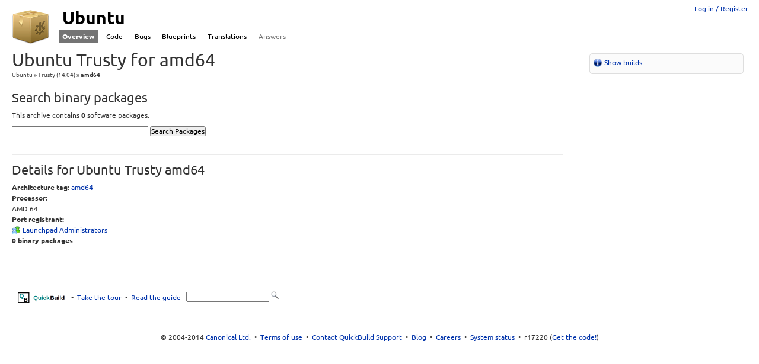

--- FILE ---
content_type: text/html;charset=utf-8
request_url: https://quickbuild.io/ubuntu/trusty/amd64
body_size: 11921
content:
<!DOCTYPE html>
<html xmlns="http://www.w3.org/1999/xhtml" xml:lang="en"
      lang="en" dir="ltr">
  <head>
<base href="https://quickbuild.io/ubuntu/trusty/amd64/+index" />

    <meta charset="UTF-8" />
    <title>amd64 : Trusty (14.04) : Ubuntu</title>
    <link rel="shortcut icon" href="/@@/launchpad.png" />
    
    
    

    
  
  <link type="text/css" rel="stylesheet"
        media="screen, print"
        href="/+icing/rev17220/combo.css" />


    

    
      
    

    
  

  
  
  <script type="text/javascript">
    var LP = {
        cache: {},
        links: {}
    };
  </script>

  

  <script type="text/javascript">var cookie_scope = '; Path=/; Secure';</script>

   <script type="text/javascript"
           src="/+combo/rev17220/?yui/yui/yui-min.js&amp;lp/meta.js&amp;yui/loader/loader-min.js"></script>
   <script type="text/javascript">
        var raw = null;
        if (LP.devmode) {
           raw = 'raw';
        }
        YUI.GlobalConfig = {
            combine: true,
            comboBase: '/+combo/rev17220/?',
            root: 'yui/',
            filter: raw,
            debug: false,
            fetchCSS: false,
            maxURLLength: 2000,
            groups: {
                lp: {
                    combine: true,
                    base: '/+combo/rev17220/?lp/',
                    comboBase: '/+combo/rev17220/?',
                    root: 'lp/',
                    // comes from including lp/meta.js
                    modules: LP_MODULES,
                    fetchCSS: false
                }
            }
        }</script>

  <script type="text/javascript">
      // we need this to create a single YUI instance all events and code
      // talks across. All instances of YUI().use should be based off of
      // LPJS instead.
      LPJS = new YUI();
  </script>



    <script id="base-layout-load-scripts" type="text/javascript">
        //<![CDATA[
        LPJS.use('base', 'node', 'console', 'event',
            'oop', 'lp', 'lp.app.foldables','lp.app.sorttable',
            'lp.app.inlinehelp', 'lp.app.links', 'lp.app.longpoll',
            'lp.bugs.bugtask_index', 'lp.bugs.subscribers',
            'lp.app.ellipsis', 'lp.code.branchmergeproposal.diff',
            'lp.views.global',
             function(Y) {

            Y.on("domready", function () {
                var global_view = new Y.lp.views.Global();
                global_view.render();

                Y.lp.app.sorttable.SortTable.init();
                Y.lp.app.inlinehelp.init_help();
                Y.lp.activate_collapsibles();
                Y.lp.app.foldables.activate();
                Y.lp.app.links.check_valid_lp_links();
                // Longpolling will only start if
                // LP.cache.longpoll is populated.
                // We use Y.later to work around a Safari/Chrome 'feature':
                // The mouse cursor stays 'busy' until all the requests started during
                // page load are finished.  Hence we want the long poll request to start
                // right *after* the page has loaded.
                Y.later(0, Y.lp.app.longpoll, Y.lp.app.longpoll.setupLongPollManager);

            });

            Y.on('lp:context:web_link:changed', function(e) {
                  window.location = e.new_value;
            });
        });
        //]]>
    </script>
    <script id="base-helper-functions" type="text/javascript">
         //<![CDATA[
        // This code is pulled from lp.js that needs to be available on every
        // request. Pulling here to get it outside the scope of the YUI block.
        function setFocusByName(name) {
            // Focus the first element matching the given name which can be focused.
            var nodes = document.getElementsByName(name);
            var i, node;
            for (i = 0; i < nodes.length; i++) {
                node = nodes[i];
                if (node.focus) {
                    try {
                        // Trying to focus a hidden element throws an error in IE8.
                        if (node.offsetHeight !== 0) {
                            node.focus();
                        }
                    } catch (e) {
                        LPJS.use('console', function(Y) {
                            Y.log('In setFocusByName(<' +
                                node.tagName + ' type=' + node.type + '>): ' + e);
                        });
                    }
                    break;
                }
            }
        }

        function selectWidget(widget_name, event) {
          if (event && (event.keyCode === 9 || event.keyCode === 13)) {
              // Avoid firing if user is tabbing through or simply pressing
              // enter to submit the form.
              return;
          }
          document.getElementById(widget_name).checked = true;
        }
        //]]>
    </script>

    
      
    
  </head>

  <body id="document" itemscope=""
        itemtype="http://schema.org/WebPage"
        class="tab-overview
      main_side
      public
      yui3-skin-sam">
          
          
        
        
    <div class="yui-d0">
      <div id="locationbar" class="login-logout">
        

<div id="logincontrol"><a href="https://quickbuild.io/ubuntu/trusty/amd64/+login">Log in / Register</a></div>



      </div><!--id="locationbar"-->

      <div id="watermark" class="watermark-apps-portlet">
        <div>
          <a href="https://quickbuild.io/ubuntu"><img alt="" width="64" height="64" src="/@@/distribution-logo" /></a>
        </div>
        <div class="wide">
          <h2>Ubuntu</h2>
          
  <!-- Application Menu -->
  <ul class="facetmenu">
    
      <li class="overview active"><a
    href="https://quickbuild.io/ubuntu/trusty">Overview</a></li>
      
      
    
    
      
      <li class="branches"><a
    href="https://code.quickbuild.io/ubuntu/trusty">Code</a></li>
      
    
    
      
      <li class="bugs"><a href="https://bugs.quickbuild.io/ubuntu/trusty">Bugs</a></li>
      
    
    
      
      <li class="specifications"><a
    href="https://blueprints.quickbuild.io/ubuntu/trusty">Blueprints</a></li>
      
    
    
      
      <li class="translations"><a
    href="https://translations.quickbuild.io/ubuntu/trusty">Translations</a></li>
      
    
    
      
      
      <li class="answers disabled-tab"><span>Answers</span></li>
    
  </ul>

        </div>
      </div>

      <div class="yui-t4">
        <div id="maincontent" class="yui-main">
          <div class="yui-b" dir="ltr">
            <div class="context-publication">
              <div>

  <h1>
      Ubuntu
      Trusty for
      amd64
  </h1>
</div>
              <ol itemprop="breadcrumb" class="breadcrumbs">


  <li>
    <a href="https://quickbuild.io/ubuntu">Ubuntu</a>
  </li>


  <li>
    <a href="https://quickbuild.io/ubuntu/trusty">Trusty (14.04)</a>
  </li>


  <li>
    amd64
  </li>

</ol>

              <div id="registration" class="registering">
                
              </div>
            </div>

            
            <div id="request-notifications">
              
            </div>

            
              <div>

    <div class="top-portlet">
      <h2>Search binary packages</h2>

      <p>
        This archive contains
        <strong>0</strong> software packages.
      </p>

      <form name="search" method="GET">

        <input type="text" name="text" size="35" />

        <input type="submit" value="Search Packages" />

      </form>

    </div><!--portlet-->

    

  

  <div id="search-results">

  

  </div>


    <div class="portlet" id="portlet-details">

    <h2>Details for Ubuntu Trusty amd64</h2>

            <b>Architecture tag:</b>
            <a href="/ubuntu/trusty/amd64">amd64</a><br />

            <b>Processor:</b><br />
            AMD 64<br />

            <b>Port registrant:</b><br />
            <a href="/~admins" class="sprite team">Launchpad Administrators</a><br /> 

            <b><span>0</span> binary
            packages</b><br />

</div>




</div>
            
            
          </div><!-- yui-b -->
        </div><!-- yui-main -->

        
          <div id="side-portlets" class="yui-b side">
            <div>
  <div id="global-actions" class="portlet vertical">
  <ul>
    <li>
      <a href="https://quickbuild.io/ubuntu/trusty/amd64/+builds"
        class="menu-link-builds sprite info">Show builds</a>
    </li>
  </ul>
</div>

</div>
          </div><!-- yui-b side -->
        
      </div><!-- yui-t4 -->

      
  <div id="footer" class="footer">
    <div class="lp-arcana">
        <div class="lp-branding">
          <a href="https://quickbuild.io/"><img src="/@@/launchpad-logo-and-name-hierarchy.png" alt="QuickBuild" /></a>
          &nbsp;&bull;&nbsp;
          <a href="https://quickbuild.io/+tour">Take the tour</a>
          &nbsp;&bull;&nbsp;
          <a href="https://help.quickbuild.pearsoncomputing.net/">Read the guide</a>
          &nbsp;
          <form id="globalsearch" method="get"
                accept-charset="UTF-8"
                action="https://quickbuild.io/+search">
            <input type="search" id="search-text" name="field.text" />
            <input type="image" src="/@@/search" style="vertical-align:5%" alt="Search QuickBuild" />
          </form>
        </div>
        
  

    </div>

    <div class="colophon">
      &copy; 2004-2014
      <a href="http://canonical.com/">Canonical&nbsp;Ltd.</a>
      &nbsp;&bull;&nbsp;
      <a href="https://quickbuild.io/legal">Terms of use</a>
      &nbsp;&bull;&nbsp;
      <a href="/feedback">Contact QuickBuild Support</a>
      
      &nbsp;&bull;&nbsp;
      <a href="http://blog.quickbuild.pearsoncomputing.net/">Blog</a>
      
	&nbsp;&bull;&nbsp;
	<a href="http://www.canonical.com/about-canonical/careers">Careers</a>
      
      &nbsp;&bull;&nbsp;
      <a href="http://identi.ca/quickbuildstatus">System status</a>
      <span id="lp-version">
      &nbsp;&bull;&nbsp;
        r17220
        
        
        (<a href="https://dev.quickbuild.pearsoncomputing.net/">Get the code!</a>)
      </span>
    </div>
  </div>

    </div><!-- yui-d0-->

    <div id="help-pane" class="invisible">
      <div id="help-body">
        
        <iframe id="help-pane-content" class="invisible" src="javascript:void(0);"></iframe>
      </div>
      <div id="help-footer">
        <span id="help-close"></span>
      </div>
    </div>

    
  
  
  <script id="json-cache-script">LP.cache = {"related_features": {}, "context": {"display_name": "Ubuntu Trusty amd64", "chroot_url": "https://librarian.quickbuild.io/6414770/chroot-ubuntu-trusty-amd64.tar.bz2", "title": "Ubuntu Trusty for amd64 (amd64)", "package_count": 0, "supports_virtualized": true, "official": true, "enabled": true, "web_link": "https://quickbuild.io/ubuntu/trusty/amd64", "processor_link": "https://quickbuild.io/api/devel/+processors/amd64", "owner_link": "https://quickbuild.io/api/devel/~admins", "http_etag": "\"8d46023729c595c02c672982e826b5051d384220-0bee34f96a2f7ae3ba5d6147980d222f7dcb90b8\"", "main_archive_link": "https://quickbuild.io/api/devel/ubuntu/+archive/primary", "is_nominated_arch_indep": false, "self_link": "https://quickbuild.io/api/devel/ubuntu/trusty/amd64", "architecture_tag": "amd64", "distroseries_link": "https://quickbuild.io/api/devel/ubuntu/trusty", "resource_type_link": "https://quickbuild.io/api/devel/#distro_arch_series"}};</script>

    
  

    
  </body>


  <!--
    Facet name: overview
    Page type: main_side
    Has global search: True
    Has application tabs: True
    Has side portlets: True

    At least 14 queries/external actions issued in 0.16 seconds

    Features: {'app.mainsite_only.canonical_url': None, 'baselayout.careers_link.disabled': None, 'hard_timeout': None, 'profiling.enabled': None, 'js.yui_version': None, 'visible_render_time': None}

    r17220

    -->

</html>



--- FILE ---
content_type: text/css
request_url: https://quickbuild.io/+icing/rev17220/combo.css
body_size: 92124
content:
/* ubuntu-webfonts.css */
@font-face{font-family:"Ubuntu";font-style:italic;font-weight:normal;src:local("Ubuntu Italic"),local("Ubuntu-Italic"),url(https://themes.googleusercontent.com/static/fonts/ubuntu/v3/kbP_6ONYVgE-bLa9ZRbvvvesZW2xOQ-xsNqO47m55DA.woff) format("woff")}@font-face{font-family:"Ubuntu";font-style:normal;font-weight:bold;src:local("Ubuntu Bold"),local("Ubuntu-Bold"),url(https://themes.googleusercontent.com/static/fonts/ubuntu/v3/0ihfXUL2emPh0ROJezvraD8E0i7KZn-EPnyo3HZu7kw.woff) format("woff")}@font-face{font-family:"Ubuntu";font-style:italic;font-weight:bold;src:local("Ubuntu Bold Italic"),local("Ubuntu-BoldItalic"),url(https://themes.googleusercontent.com/static/fonts/ubuntu/v3/OMD20Sg9RTs7sUORCEN-7YbN6UDyHWBl620a-IRfuBk.woff) format("woff")}@font-face{font-family:"Ubuntu";font-style:normal;font-weight:normal;src:local("Ubuntu"),url(https://themes.googleusercontent.com/static/fonts/ubuntu/v3/_xyN3apAT_yRRDeqB3sPRg.woff) format("woff")}
/* style.css */
.exception{color:#c00}.discreet,.lesser,.duplicate-details{font-size:90%}.extra-discreet{font-size:75%}.offline{text-align:center;margin:2em 0}.unavailable{color:#999;background:none}.duplicate-details p{padding:0;margin-top:0;margin-bottom:.2em}.green{color:green}.red{color:red}.helpwanted{background-color:#fafca9;color:black;border:1px solid black;padding:.5em;font-size:smaller;padding-left:3em}.whiteboard{color:#666}dd .whiteboard{padding-left:1em}form.primary.search{margin-bottom:2em}@media print{.notforprint{display:none}}@media screen{.notforscreen{display:none}}.highlighted,tr.highlight{background:#ddd;border:1px solid #ddd}.highlighted{padding:.5em}.highlighted h3{margin-top:0}.unhighlighted{padding:0 .5em}.dimmed{padding:0 .5em;opacity:.5;filter:alpha(opacity=50);-ms-filter:"progid:DXImageTransform.Microsoft.Alpha(Opacity=50)"}.debug{background:none;color:#f09}.anchor{height:1px;overflow:hidden;display:none}.official-tags-layout-table{width:100%}.official-tags-layout-table td{padding:0}.official-tags-layout-table th{text-align:left;font-size:1.25em;padding-bottom:5px}.official-tags-layout-table .left-column,.official-tags-layout-table .right-column{vertical-align:top;width:45%}.official-tags-layout-table .middle-column{text-align:center;padding:20px}.official-tags-layout-table .middle-column input[type="submit"]{width:75px;margin:5px}.official-tags-layout-table .input-field-layout-table td{border-style:none;padding:5px}.official-tags-layout-table ul{list-style-type:none;padding-left:0 !important;margin:0 !important}.official-tags-layout-table li.selected{background-color:#eee}.official-tags-layout-table ul .tag-used-count{color:#888;font-size:75%}.official-tags-layout-table .list-scrollable-area{height:10em;overflow-y:scroll;border-style:solid;border-width:1px;border-color:#eee}.official-tags-layout-table .left-column .list-scrollable-area{background-color:#fefecc}.official-tag-error-message{padding-top:1em;padding-bottom:1em}.official-tag-error-message-header{font-weight:bold;font-size:1.25em;margin-left:1em}.official-tag-error-message-value{color:red;text-decoration:underline}.tags-container{width:45%;text-align:left;float:left}.tags-show{display:block}.tags-hide{display:none}.check,.radio{background:transparent;width:auto !important;border:0 !important}a.bg-image{background-repeat:no-repeat;background-position:center left;background-attachment:scroll;line-height:130%;padding-top:.5em;padding-bottom:.5em;padding-left:18px}.description{font-size:1.125em}.report h2{font-size:1.4em}.boardComment,.boardCommentSummary{border:1px solid #ddd}.boardComment{margin:1em 0 1.5em}.boardCommentSummary{margin:.3em 0 .3em 0}.remoteBugComment{background-color:#f6f6f6}* html .boardComment{float:left;clear:both;width:99%}.boardCommentDetails{background-color:#eee;border-bottom:1px solid #ddd;padding:.5em 12px}.boardCommentDetails table{margin:-.5em -12px}.boardCommentDetails tr{width:100%}.boardCommentDetails td{width:98%;padding:.5em 12px}.boardCommentDetails td.bug-comment-index{width:2%;border-left:1px solid #ddd}.boardCommentBody{padding:.5em 12px 0}.boardBugActivityBody{padding:.5em 12px;background-color:#fafafa}.boardBugActivityBody table{margin-bottom:.5em;margin-top:.5em}.boardCommentContent{line-height:1.5em}.boardCommentFooter{background-color:#eee;color:#555;padding:.5em 12px;border-top:1px solid #ddd}.from-superseded{background-color:#ffc}.adminHiddenComment{background-color:yellow}.tab-overview #application-footer strong{background:none;color:#83ad23}body.tab-overview #description,div#branch-description{width:50em}body.tab-overview #description fieldset,div#branch-description fieldset{border:1px solid gray;padding:0 1em;margin:0 1em 1em 0}div#branch-description{margin-top:1em}.product.series,.series{margin-bottom:1em}#packages h1,#projects h1{margin-top:1.2em}#sources-list-entries{border:1px solid gray;padding:.3em;margin:1em 0 1em 0}div#build-status-summary th{text-align:left}div#signing-key{clear:both;float:left}div#signing-key p{max-width:none;background:url(/@@/info) center left no-repeat;padding-left:18px}td.build_status a{margin:0 0 0 .4em}div#signing-key a{font-weight:bold}div.archive #description{width:50em}div.archive #description fieldset{border:1px solid gray;padding:0 1em;margin:0 1em 1em 0}table#package-requests td{padding:.5em}form.package-search-filter{clear:both}h1.disabled,.greyed-out{color:gray}table#packages_list{margin-top:1em}p.update-failure-message{background:url(/@@/no) center left no-repeat;padding-left:18px}.update-in-progress-message{background:url(/@@/spinner) center left no-repeat;padding-left:18px;color:#999}a.update-retry{padding-left:1em}#ppa-install-slide-trigger{cursor:pointer;color:#093;}#ppa-install-slide-trigger:hover{text-decoration:underline}#ppa-install .widget-body{margin:1em}#ppa-install .widget-body.lazr-closed{height:0;overflow:hidden;display:block}div#slide-trigger{padding:8px 0 8px 32px;background:url(/@@/ppa-large) 0 0 no-repeat;cursor:pointer;color:#093;}div#slide-trigger:hover{text-decoration:underline}dl#ppa_packaging dd{margin-left:16px}#related-ppa-versions .widget-bd{margin-left:2em}#related-ppa-versions .widget-bd.lazr-closed{height:0;overflow:hidden;display:block}form.archive-subscription-activation button{border:none;float:left;color:#03A;background:transparent url(/@@/info) no-repeat scroll left center;padding:0 0 0 15px;margin:0;cursor:pointer;font-size:100%}form.archive-subscription-activation button:hover{text-decoration:underline}div.logtail{margin:.5em;background-color:#f6f6f6;padding:5px;border:solid gray;border-width:1px;font:100% monospace;-moz-border-radius:5px;-o-border-radius:5px;-webkit-border-radius:5px;-khtml-border-radius:5px}div.logtail p{max-width:100%}pre.changelog{margin:.5em;padding:5px}a.ppa-icon-inactive{color:gray}span.ppa-icon-inactive{text-decoration:line-through}div.builds_list form{padding:1em 1em 2em 0}div.ppa-packaging-tmp-actions{float:right}div.ppa-packaging-tmp-actions .portlet{border-top:0 none}body.tab-branches #actions,body.tab-branches .results{background-color:#ffc}body.tab-branches #actions h2,body.tab-branches #actions h2:hover{background-color:#d18b39}.tab-branches h1,.tab-branches h2,.tab-branches h3,.tab-branches #application-footer strong,.tab-branches #application-summary strong,.tab-branches #page-summary strong.count{background:none;color:#d18b39}.branch-no-dev-focus{background:#FFF59C;vertical-align:middle;text-align:center;height:2.5em}.pending-update{background:#FFF59C;width:40em;margin:1em auto;padding-left:1em;padding-right:1em;padding-top:.2em;padding-bottom:.2em;-moz-border-radius:5px;-o-border-radius:5px;-webkit-border-radius:5px}.pending-update h3{color:black;font-weight:bold;text-align:center;font-size:160%;margin-top:.5em}.mergeproposal p{margin:.5em 0}.commentSuffix{height:2.5em}.commentVote{float:right}.replyLink{text-align:right}.codereviewcomment .attachment,#review-diff .attachment,div.diff .attachmentBody{background-color:#f6f6f6}div.diff .horizontal{margin:0}body.tab-branches table.listing .section-heading{color:#d18b39}body.tab-branches table.listing tr.thead,body.tab-branches table.listing thead{color:#666}.yui-diff-overlay table.diff{font-size:98%}#proposal-summary td,#proposal-summary th{padding-bottom:2px}table.diff{white-space:pre-wrap;width:100%;background-color:white;margin-bottom:.5em}table.diff .text{width:99%;padding-left:.5em}table.diff .line-no{text-align:right;background-color:#f6f6f6;color:#999;border-right:solid 4px white}table.diff .diff-chunk,table.diff .diff-file,table.diff .diff-header{font-weight:bold}table.diff .diff-added{background-color:#92ED92}table.diff .diff-removed{background-color:#FF7F7F}.back-link{margin-top:3em}.reviews{padding-left:2em}dl.reviews dd{margin-bottom:0}.yui-diff-overlay-hidden{display:none}.yui-diff-overlay{width:80% !important}.yui-diff-overlay #yui-pretty-overlay-modal{width:auto !important;color:black !important}body.tab-bugs #actions,body.tab-bugs .results{background-color:#fee}body.tab-bugs #actions h2,body.tab-bugs #actions h2:hover{background-color:#9f2b33}.tab-bugs h1,.tab-bugs h2,.tab-bugs h3,.tab-bugs #application-footer strong,.tab-bugs table.listing thead{background:none;color:#9f2b33}#affected-software tr.highlight{background-color:#ff9}div#sub-unsub-spinner{background:url(/@@/spinner) center left no-repeat;color:#999;display:none;padding:3px 5px 2px 17px}.unsub-icon,.editsub-icon{position:absolute;right:16px}.highlight-message{margin:2em 0 2em 0;font-size:120%}.patches-view-cell{padding-right:1em}body.tab-specifications #actions,body.tab-specifications .results{background-color:#eff}body.tab-specifications #actions h2,body.tab-specifications #actions h2:hover{background-color:#3594bb}.tab-specifications h1,.tab-specifications h2,.tab-specifications h3,.tab-specifications #application-footer strong,.tab-specifications table.listing thead{background:none;color:#3594bb}body.tab-translations #actions,body.tab-translations .results{background-color:#f1d7e6}body.tab-translations #actions h2,body.tab-translations #actions h2:hover{background-color:#bb3a84}.tab-translations h1,.tab-translations h2,.tab-translations h3,.tab-translations #application-footer strong,.tab-translations table.listing thead{background:none;color:#bb3a84}.translation code{font-weight:bold}.translation samp{background:url(/@@/translation-space) center center no-repeat;padding:0 4px;white-space:pre;}input.translate{width:90%;max-width:60em}body.tab-answers #actions,body.tab-answers .results{background-color:#eef}body.tab-answers #actions h2,body.tab-answers #actions h2:hover{background-color:#3840be}.tab-answers h1,.tab-answers h2,.tab-answers h3,.tab-answers #application-footer strong,.tab-answers table.listing thead{background:none;color:#3840be}.search-box{text-align:left;float:left;border:1px solid #d6d6d6;margin:.5em 0 .5em 0;color:#717171;padding:8px;-moz-border-radius:5px;-o-border-radius:5px;-webkit-border-radius:5px}.search-box form.primary.search{margin:.5em}.bug-links td.bugs-count{text-align:right;padding-right:.5em}.bug-links td.bugs-link{text-align:left}.central{clear:left;font-size:1.125em;margin:0 auto 1em;padding:.5em 0;width:auto}.central input{font-size:1em}.front_page label{color:#303030;font-size:1.2em}#application-summary,#application-footer,#page-summary{font-size:1.2em;line-height:1.4em;margin-top:0}#application-footer{border-top:1px dotted #999;clear:both;margin-top:2em;padding-top:1em}img.mugshot{float:right;margin-left:20px}img.mugshot:after{content:".";display:block;height:0;clear:both;visibility:hidden}img.mugshot{display:inline-table}* html img.mugshot{height:1%}img.mugshot{display:block}#project-cloud-preview a{padding-left:.5em;padding-right:.5em}#project-tags a{padding-left:.5em;padding-right:.5em}.lowerCaseText{text-transform:lowercase}div.popupTitle{background:#ffffdc;padding:.5em 1em;border:1px black solid;position:absolute;display:none}#search-results{margin-top:1em}#search-results ul{margin:0 0 .5em 0;padding:0;list-style-type:none}#search-results ul li{margin-bottom:1em}#search-results ul li div.summary{margin-left:17px;font-weight:normal}#search-results ul.exact-matches{margin-top:1em;margin-bottom:1em}#search-results ul.site-matches{max-width:55em}#search-results .upper-batch-nav,.freeform-batch .upper-batch-nav{border-top:1px solid #d2d2d2;margin-top:2.5em;margin-bottom:10px;background:#e7effc}#search-results .lower-batch-nav,.freeform-batch .lower-batch-nav{margin-top:1.5em;border-top:1px solid #d2d2d2;margin-bottom:10px;background:#e7effc}#search-results .search-result-link{font-weight:bold}#search-results div.summary p{margin-top:0}#no-results{margin-top:2em}#no-results span.search_text{font-weight:bold}pre.wrap{white-space:-moz-pre-wrap;white-space:-o-pre-wrap;white-space:pre-wrap;word-wrap:break-word}
/* yui/cssreset/cssreset.css */
html{color:#000;background:#FFF}body,div,dl,dt,dd,ul,ol,li,h1,h2,h3,h4,h5,h6,pre,code,form,fieldset,legend,input,textarea,p,blockquote,th,td{margin:0;padding:0}table{border-collapse:collapse;border-spacing:0}fieldset,img{border:0}address,caption,cite,code,dfn,em,strong,th,var{font-style:normal;font-weight:normal}ol,ul{list-style:none}caption,th{text-align:left}h1,h2,h3,h4,h5,h6{font-size:100%;font-weight:normal}q:before,q:after{content:""}abbr,acronym{border:0;font-variant:normal}sup{vertical-align:text-top}sub{vertical-align:text-bottom}input,textarea,select{font-family:inherit;font-size:inherit;font-weight:inherit}input,textarea,select{*font-size:100%}legend{color:#000}#yui3-css-stamp.cssreset{display:none}
/* yui/assets/skins/sam/calendar-base.css */
.yui3-calendar-pane{width:100%}.yui3-calendar-grid{width:100%}.yui3-calendar-column-hidden,.yui3-calendar-hidden{display:none}.yui3-skin-sam .yui3-calendar-content{padding:10px;color:#000;border:1px solid gray;background:#f2f2f2;background:-moz-linear-gradient(top,#f9f9f9 0,#f2f2f2 100%);background:-webkit-gradient(linear,left top,left bottom,color-stop(0%,#f9f9f9),color-stop(100%,#f2f2f2));background:-webkit-linear-gradient(top,#f9f9f9 0,#f2f2f2 100%);background:-o-linear-gradient(top,#f9f9f9 0,#f2f2f2 100%);background:-ms-linear-gradient(top,#f9f9f9 0,#f2f2f2 100%);filter:progid:DXImageTransform.Microsoft.gradient(startColorstr='#f9f9f9',endColorstr='#f2f2f2',GradientType=0);background:linear-gradient(top,#f9f9f90,#f2f2f2100%);-moz-border-radius:5px;border-radius:5px}.yui3-skin-sam .yui3-calendar-grid{padding:5px;border-collapse:collapse}.yui3-skin-sam .yui3-calendar-header{padding-bottom:10px}.yui3-skin-sam .yui3-calendar-header-label{margin:0;font-size:1em;font-weight:bold}.yui3-skin-sam .yui3-calendar-day,.yui3-skin-sam .yui3-calendar-prevmonth-day,.yui3-skin-sam .yui3-calendar-nextmonth-day{padding:5px;border:1px solid #ccc;background:#fff;text-align:center}.yui3-skin-sam .yui3-calendar-day:hover{background:#06c;color:#fff}.yui3-skin-sam .yui3-calendar-selection-disabled,.yui3-skin-sam .yui3-calendar-selection-disabled:hover{color:#a6a6a6;background:#ccc}.yui3-skin-sam .yui3-calendar-weekday{font-weight:bold}.yui3-skin-sam .yui3-calendar-prevmonth-day,.yui3-skin-sam .yui3-calendar-nextmonth-day{color:#a6a6a6}.yui3-skin-sam .yui3-calendar-day{font-weight:bold}.yui3-skin-sam .yui3-calendar-day-selected{background-color:#b3d4ff;color:#000}.yui3-skin-sam .yui3-calendar-header-label{text-align:center}.yui3-skin-sam .yui3-calendar-left-grid{margin-right:1em}.yui3-skin-sam .yui3-calendar-right-grid{margin-left:1em}.yui3-skin-sam .yui3-calendar-day-highlighted{background-color:#dcdef5}.yui3-skin-sam .yui3-calendar-day-selected.yui3-calendar-day-highlighted{background-color:#758fbb}#yui3-css-stamp.skin-sam-calendar-base{display:none}
/* yui/assets/skins/sam/calendar.css */
.yui3-calendar-column-hidden,.yui3-calendar-hidden{display:none}.yui3-calendar-day{cursor:pointer}.yui3-calendar-selection-disabled{cursor:default}.yui3-calendar-prevmonth-day{cursor:default}.yui3-calendar-nextmonth-day{cursor:default}.yui3-calendar-content:hover .yui3-calendar-day,.yui3-calendar-content:hover .yui3-calendar-prevmonth-day,.yui3-calendar-content:hover .yui3-calendar-nextmonth-day{-moz-user-select:none}.yui3-skin-sam .yui3-calendar-day-highlighted{background-color:#dcdef5}.yui3-skin-sam .yui3-calendar-day-selected.yui3-calendar-day-highlighted{background-color:#758fbb}#yui3-css-stamp.skin-sam-calendar{display:none}
/* yui/assets/skins/sam/calendarnavigator.css */
.yui3-calendar-header{padding-left:15px;padding-right:15px}.yui3-calendar-header-label{width:100%}.yui3-calendarnav-prevmonth{cursor:pointer}.yui3-calendarnav-nextmonth{cursor:pointer}.yui3-skin-sam .yui3-calendarnav-prevmonth,.yui3-skin-sam .yui3-calendarnav-nextmonth{color:#000;width:12px;height:14px;background:transparent url("[data-uri]");background-repeat:no-repeat}.yui3-skin-sam .yui3-calendarnav-prevmonth:hover,.yui3-skin-sam .yui3-calendarnav-nextmonth:hover{background:transparent url("[data-uri]");color:#06c}.yui3-skin-sam .yui3-calendarnav-month-disabled,.yui3-skin-sam .yui3-calendarnav-month-disabled:hover{background:transparent url("[data-uri]");cursor:default;color:#ccc}.yui3-skin-sam .yui3-calendarnav-prevmonth,.yui3-skin-sam .yui3-calendarnav-prevmonth:hover{background-position:0 0;margin-left:-12px}.yui3-skin-sam .yui3-calendarnav-nextmonth,.yui3-skin-sam .yui3-calendarnav-nextmonth:hover{background-position:-12px 0;margin-right:-12px}.yui3-skin-sam .yui3-calendarnav-prevmonth span,.yui3-skin-sam .yui3-calendarnav-nextmonth span{display:none;*display:block}#yui3-css-stamp.skin-sam-calendarnavigator{display:none}
/* yui/cssgrids/cssgrids.css */
.yui3-g{letter-spacing:-.31em;*letter-spacing:normal;*word-spacing:-.43em;text-rendering:optimizespeed;}.opera-only :-o-prefocus,.yui3-g{word-spacing:-.43em}.yui3-u{display:inline-block;zoom:1;*display:inline;letter-spacing:normal;word-spacing:normal;vertical-align:top;text-rendering:auto}.yui3-u-1,.yui3-u-1-2,.yui3-u-1-3,.yui3-u-2-3,.yui3-u-1-4,.yui3-u-3-4,.yui3-u-1-5,.yui3-u-2-5,.yui3-u-3-5,.yui3-u-4-5,.yui3-u-1-6,.yui3-u-5-6,.yui3-u-1-8,.yui3-u-3-8,.yui3-u-5-8,.yui3-u-7-8,.yui3-u-1-12,.yui3-u-5-12,.yui3-u-7-12,.yui3-u-11-12,.yui3-u-1-24,.yui3-u-5-24,.yui3-u-7-24,.yui3-u-11-24,.yui3-u-13-24,.yui3-u-17-24,.yui3-u-19-24,.yui3-u-23-24{display:inline-block;zoom:1;*display:inline;letter-spacing:normal;word-spacing:normal;vertical-align:top;text-rendering:auto}.yui3-u-1{display:block}.yui3-u-1-2{width:50%}.yui3-u-1-3{width:33.33333%}.yui3-u-2-3{width:66.66666%}.yui3-u-1-4{width:25%}.yui3-u-3-4{width:75%}.yui3-u-1-5{width:20%}.yui3-u-2-5{width:40%}.yui3-u-3-5{width:60%}.yui3-u-4-5{width:80%}.yui3-u-1-6{width:16.656%}.yui3-u-5-6{width:83.33%}.yui3-u-1-8{width:12.5%}.yui3-u-3-8{width:37.5%}.yui3-u-5-8{width:62.5%}.yui3-u-7-8{width:87.5%}.yui3-u-1-12{width:8.3333%}.yui3-u-5-12{width:41.6666%}.yui3-u-7-12{width:58.3333%}.yui3-u-11-12{width:91.6666%}.yui3-u-1-24{width:4.1666%}.yui3-u-5-24{width:20.8333%}.yui3-u-7-24{width:29.1666%}.yui3-u-11-24{width:45.8333%}.yui3-u-13-24{width:54.1666%}.yui3-u-17-24{width:70.8333%}.yui3-u-19-24{width:79.1666%}.yui3-u-23-24{width:95.8333%}#yui3-css-stamp.cssgrids{display:none}
/* cssgrids/grids.css */
body{text-align:center;margin-left:auto;margin-right:auto}.yui-d0,.yui-d1,.yui-d1f,.yui-d2,.yui-d2f,.yui-d3,.yui-d3f{margin:auto;text-align:left;width:57.69em;*width:56.25em;}.yui-t1,.yui-t2,.yui-t3,.yui-t4,.yui-t5,.yui-t6{margin:auto;text-align:left;width:100%}.yui-d0{margin:auto 10px;width:auto}.yui-d0f{width:100%}.yui-d2{width:73.076em;*width:71.25em}.yui-d2f{width:950px}.yui-d3{width:74.923em;*width:73.05em}.yui-d3f{width:974px}.yui-b{position:relative}.yui-b{_position:static}.yui-main .yui-b{position:static}.yui-main{width:100%}.yui-t1 .yui-main,.yui-t2 .yui-main,.yui-t3 .yui-main{float:right;margin-left:-25em}.yui-t4 .yui-main,.yui-t5 .yui-main,.yui-t6 .yui-main{float:left;margin-right:-25em}.yui-t1 .yui-b{float:left;width:12.30769em;*width:12em}.yui-t1 .yui-main .yui-b{margin-left:13.30769em;*margin-left:12.975em}.yui-t2 .yui-b{float:left;width:13.84615em;*width:13.5em}.yui-t2 .yui-main .yui-b{margin-left:14.84615em;*margin-left:14.475em}.yui-t3 .yui-b{float:left;width:23.0769em;*width:22.5em}.yui-t3 .yui-main .yui-b{margin-left:24.0769em;*margin-left:23.475em}.yui-t4 .yui-b{float:right;width:13.8456em;*width:13.5em}.yui-t4 .yui-main .yui-b{margin-right:14.8456em;*margin-right:14.475em}.yui-t5 .yui-b{float:right;width:18.4615em;*width:18em}.yui-t5 .yui-main .yui-b{margin-right:19.4615em;*margin-right:18.975em}.yui-t6 .yui-b{float:right;width:23.0769em;*width:22.5em}.yui-t6 .yui-main .yui-b{margin-right:24.0769em;*margin-right:23.475em}.yui-main .yui-b{float:none;width:auto}.yui-gb .yui-u,.yui-g .yui-gb .yui-u,.yui-gb .yui-g,.yui-gb .yui-gb,.yui-gb .yui-gc,.yui-gb .yui-gd,.yui-gb .yui-ge,.yui-gb .yui-gf,.yui-gc .yui-u,.yui-gc .yui-g,.yui-gd .yui-u{float:left}.yui-g .yui-u,.yui-g .yui-g,.yui-g .yui-gb,.yui-g .yui-gc,.yui-g .yui-gd,.yui-g .yui-ge,.yui-g .yui-gf,.yui-gc .yui-u,.yui-gd .yui-g,.yui-g .yui-gc .yui-u,.yui-ge .yui-u,.yui-ge .yui-g,.yui-gf .yui-g,.yui-gf .yui-u{float:right}.yui-g div.first,.yui-gb div.first,.yui-gc div.first,.yui-gd div.first,.yui-ge div.first,.yui-gf div.first,.yui-g .yui-gc div.first,.yui-g .yui-ge div.first,.yui-gc div.first div.first{float:left}.yui-g .yui-u,.yui-g .yui-g,.yui-g .yui-gb,.yui-g .yui-gc,.yui-g .yui-gd,.yui-g .yui-ge,.yui-g .yui-gf{width:49.1%}.yui-gb .yui-u,.yui-g .yui-gb .yui-u,.yui-gb .yui-g,.yui-gb .yui-gb,.yui-gb .yui-gc,.yui-gb .yui-gd,.yui-gb .yui-ge,.yui-gb .yui-gf,.yui-gc .yui-u,.yui-gc .yui-g,.yui-gd .yui-u{width:32%;margin-left:2%}.yui-gb .yui-u{*width:31.8%;*margin-left:1.9%}.yui-gc div.first,.yui-gd .yui-u{width:66%;_width:65.7%}.yui-gd div.first{width:32%;_width:31.5%}.yui-ge div.first,.yui-gf .yui-u{width:74.2%;_width:74%}.yui-ge .yui-u,.yui-gf div.first{width:24%;_width:23.8%}.yui-g .yui-gb div.first,.yui-gb div.first,.yui-gc div.first,.yui-gd div.first{margin-left:0}.yui-g .yui-g .yui-u,.yui-gb .yui-g .yui-u,.yui-gc .yui-g .yui-u,.yui-gd .yui-g .yui-u,.yui-ge .yui-g .yui-u,.yui-gf .yui-g .yui-u{width:49%;*width:48.1%;*margin-left:0}.yui-g .yui-gb div.first,.yui-gb .yui-gb div.first{*margin-right:0;*width:32%;_width:31.7%}.yui-g .yui-gc div.first,.yui-gd .yui-g{width:66%}.yui-gb .yui-g div.first{*margin-right:4%;_margin-right:1.3%}.yui-gb .yui-gc div.first,.yui-gb .yui-gd div.first{*margin-right:0}.yui-gb .yui-gb .yui-u,.yui-gb .yui-gc .yui-u{*margin-left:1.8%;_margin-left:4%}.yui-g .yui-gb .yui-u{_margin-left:1%}.yui-gb .yui-gd .yui-u{*width:66%;_width:61.2%}.yui-gb .yui-gd div.first{*width:31%;_width:29.5%}.yui-g .yui-gc .yui-u,.yui-gb .yui-gc .yui-u{width:32%;_float:right;margin-right:0;_margin-left:0}.yui-gb .yui-gc div.first{width:66%;*float:left;*margin-left:0}.yui-gb .yui-ge .yui-u,.yui-gb .yui-gf .yui-u{margin:0}.yui-gb .yui-gb .yui-u{_margin-left:.7%}.yui-gb .yui-g div.first,.yui-gb .yui-gb div.first{*margin-left:0}.yui-gc .yui-g .yui-u,.yui-gd .yui-g .yui-u{*width:48.1%;*margin-left:0}.yui-gb .yui-gd div.first{width:32%}.yui-g .yui-gd div.first{_width:29.9%}.yui-ge .yui-g{width:24%}.yui-gf .yui-g{width:74.2%}.yui-gb .yui-ge div.yui-u,.yui-gb .yui-gf div.yui-u{float:right}.yui-gb .yui-ge div.first,.yui-gb .yui-gf div.first{float:left}.yui-gb .yui-ge .yui-u,.yui-gb .yui-gf div.first{*width:24%;_width:20%}.yui-gb .yui-ge div.first,.yui-gb .yui-gf .yui-u{*width:73.5%;_width:65.5%}.yui-ge div.first .yui-gd .yui-u{width:65%}.yui-ge div.first .yui-gd div.first{width:32%}#bd:after,.yui-g:after,.yui-gb:after,.yui-gc:after,.yui-gd:after,.yui-ge:after,.yui-gf:after,.yui-t1:after,.yui-t2:after,.yui-t3:after,.yui-t4:after,.yui-t5:after,.yui-t6:after{content:".";display:block;height:0;clear:both;visibility:hidden}#bd,.yui-g,.yui-gb,.yui-gc,.yui-gd,.yui-ge,.yui-gf,.yui-t1,.yui-t2,.yui-t3,.yui-t4,.yui-t5,.yui-t6{zoom:1}
/* build/ui/assets/skins/sam/lazr.css */
.yui3-skin-sam button.lazr-btn{background:transparent no-repeat scroll center center;overflow:hidden;cursor:pointer;border:none;margin:0;margin-right:4px;padding:0;text-indent:3em;width:16px;min-height:16px}.yui3-skin-sam button.lazr-pos{background-image:url(build/ui/assets/skins/sam/positive.png)}.yui3-skin-sam button.lazr-neg{background-image:url(build/ui/assets/skins/sam/negative.png)}.yui3-skin-sam button.lazr-search{background-image:url(build/ui/assets/skins/sam/search.png)}.yui3-skin-sam button.lazr-prev{background-image:url(build/ui/assets/skins/sam/arrowLeft.png)}.yui3-skin-sam button.lazr-next{background-image:url(build/ui/assets/skins/sam/arrowRight.png)}.yui3-skin-sam button.lazr-prev:disabled{background-image:url(build/ui/assets/skins/sam/arrowLeft-inactive.png)}.yui3-skin-sam button.lazr-next:disabled{background-image:url(build/ui/assets/skins/sam/arrowRight-inactive.png)}.yui3-lazr-odd{background-color:#f2f2f2}
/* build/ui/assets/skins/sam/banner.css */
.yui3-banner{opacity:1;-webkit-transition:opacity .3s ease-in;-moz-transition:opacity .3s ease-in;transition:opacity .3s ease-in;width:100%}.yui3-banner.yui3-banner-hidden{opacity:0}body.beta #locationbar,body.private #locationbar{top:47px}body.beta.private #locationbar{top:94px}.beta_banner_container,.private_banner_container{min-height:45px}.yui3-banner-content{box-shadow:0 0 5px #333;background-color:#666;color:#fff;display:block;font-size:14px;font-weight:bold;line-height:21px;padding:8px 20px;text-align:left;text-shadow:0 -1px 0 #631616;z-index:10}.yui3-banner-content .badge{display:inline-block;height:21px;margin-right:10px;padding:0;vertical-align:middle;width:20px}.yui3-banner-content.beta{background-color:#606060;background-color:rgba(64,64,64,.9);height:auto;margin-top:0;text-shadow:0 -1px 0 rgba(0,0,0,.5);width:auto}.yui3-banner-content.beta .badge{background-color:#c10000;background:linear-gradient(bottom,rgb(158,0,0) 0%,rgb(193,0,0) 70%);background:-moz-linear-gradient(bottom,rgb(158,0,0) 0%,rgb(193,0,0) 70%);background:-ms-linear-gradient(bottom,rgb(158,0,0) 0%,rgb(193,0,0) 70%);background:-o-linear-gradient(bottom,rgb(158,0,0) 0%,rgb(193,0,0) 70%);background:-webkit-linear-gradient(bottom,rgb(158,0,0) 0%,rgb(193,0,0) 70%);border-radius:5px;border-top:1px solid #e20000;font-size:12px;font-weight:bold;margin-right:12px;padding:3px 6px 4px 6px;text-shadow:0 -1px 0 rgba(0,0,0,.25);width:auto}.yui3-banner-content.beta .beta-feature{font-weight:bold}.yui3-banner-content.beta .info-link{color:#4884ef}.yui3-banner-content.private{background:#8d1f1f;background:rgba(125,0,0,.9)}.yui3-banner-content.private .badge{background:url(/@@/notification-private.png);background-repeat:no-repeat}
/* build/inlineedit/assets/skins/sam/editor.css */
.yui3-ieditor-hidden,.yui3-ieditor-errors-hidden,.yui3-editable_text-hidden,.yui3-editable_text-edit_mode .yui3-editable_text-trigger,.yui3-editable_text-edit_mode .yui3-editable_text-text{display:none}.yui3-ieditor-input textarea{background-color:#fafafa;border:0;color:inherit;font:inherit;line-height:inherit}.yui3-ieditor-input textarea:focus{outline:none}.yui3-skin-sam .yui3-ieditor-errors{padding:.2em 0 .5em .5em;font-family:sans-serif;color:red}.yui3-skin-sam .yui3-ieditor-in-error{background-color:#FFE4E4;border:4px solid red;padding-right:6px;margin:-5px -10px -4px -4px}.yui3-skin-sam .yui3-ieditor-in-error .bg-top-label{margin-top:1px}.yui3-skin-sam .yui3-ieditor-waiting .yui3-ieditor-btns button{visibility:hidden}.yui3-skin-sam .yui3-ieditor-input{width:100%;margin-right:68px;margin-top:.5em}.yui3-skin-sam .yui3-ieditor-btns{display:block;right:-66px;top:30%}.yui3-skin-sam .yui3-ieditor-singleline .yui3-ieditor-btns{position:absolute;width:60px}.yui3-ieditor-singleline textarea{width:100%}.yui3-skin-sam .yui3-ieditor-multiline .yui3-ieditor-btns{text-align:right;width:100%;clear:both}.yui3-skin-sam .yui3-ieditor-multiline .yui3-ieditor-btns div{margin-right:-5px}.yui3-skin-sam .yui3-ieditor-multiline .yui3-ieditor-btns .bg-top-label{background-position:right bottom;background-image:url(build/inlineedit/assets/skins/sam/label-top.png);background-repeat:no-repeat;height:29px;line-height:29px;width:81px;float:right}.yui3-skin-sam .yui3-ieditor-multiline .yui3-ieditor-btns .bg-bottom-label{background-position:right top;background-image:url(build/inlineedit/assets/skins/sam/label-bottom.png);background-repeat:no-repeat;height:29px;line-height:29px;width:81px;float:right}.yui3-skin-sam .yui3-ieditor-waiting .yui3-ieditor-btns{background:url(build/ui/assets/skins/sam/spinner.gif) .2em 0 no-repeat}.yui3-skin-sam .yui3-ieditor-content{position:relative;top:-4px;left:-4px}.lazr-multiline-edit{font-family:sans-serif;font-size:12px;margin-bottom:25px;margin-top:-10px}.lazr-multiline-edit h2{font-family:sans-serif;font-size:12px;font-weight:bold;color:#717171;margin-left:1.5em;margin-bottom:0;padding-top:8px;position:relative;bottom:5px}.lazr-multiline-edit .edit-controls{background-position:right top;background-image:url(build/inlineedit/assets/skins/sam/label-top-white.png);background-repeat:no-repeat;float:right;position:relative;top:1px;height:29px;width:81px;line-height:29px;text-align:right;margin-top:-6px;z-index:1}.lazr-multiline-edit .edit-controls-hover,.yui3-editable_text-edit_mode .lazr-multiline-edit .edit-controls{background-position:right top;background-image:url(build/inlineedit/assets/skins/sam/label-top.png);background-repeat:no-repeat}.lazr-multiline-edit .yui3-editable_text-text{border-top:1px solid #d6d6d6;padding:5px 10px 3px 20px}.lazr-multiline-edit .yui3-editable_text-text-hover{padding:5px 9px 2px 19px;background-color:#fafafa !important;border:1px solid #d6d6d6}.lazr-multiline-edit p{margin-bottom:1.2em}.lazr-multiline-edit .yui3-ieditor-input{padding:3px 9px 0 17px;border:0;border:1px solid #d6d6d6;border-left:2px groove #D6D6D6;border-top:2px groove #D6D6D6;position:relative;left:5px;top:29px;line-height:1.2em}.lazr-multiline-edit .yui3-ieditor-input textarea{max-width:45em}.yui3-editable_text-edit_mode .lazr-multiline-edit .yui3-ieditor-input{background-color:#fafafa}.lazr-multiline-edit .yui3-ieditor-multiline{border-top:1px solid #d6d6d6}.lazr-multiline-edit .yui3-ieditor-content{top:-29px;left:-5px}.lazr-multiline-edit .yui3-ieditor-submit_button{position:relative;top:1px;left:-7px;z-index:2}.lazr-multiline-edit .yui3-ieditor-cancel_button{position:relative;top:1px;left:16px;margin-right:8px;z-index:2}.lazr-multiline-edit .loading{position:relative;top:4px;left:-8px;background:url(build/ui/assets/skins/sam/spinner.gif) top left no-repeat;padding:2px 0 0 18px;z-index:2}.lazr-multiline-edit .edit{position:relative;top:2px;right:10px;background:url(build/inlineedit/assets/skins/sam/edit.png) top left no-repeat;padding:2px 0 0 18px}
/* build/autocomplete/assets/skins/sam/autocomplete.css */
.yui3-autocomplete{position:absolute;z-index:1050}.yui3-autocomplete-hidden{display:none}.yui3-menu .yui3-menu{position:absolute;z-index:1}.yui3-menu .yui3-shim{position:absolute;top:0;left:0;z-index:-1;opacity:0;filter:alpha(opacity=0);border:none;margin:0;padding:0;height:100%;width:100%}.yui3-menu-hidden{top:-10000px;left:-10000px;visibility:hidden}.yui3-menu li{list-style-type:none}.yui3-menu ul,.yui3-menu li{margin:0;padding:0}.yui3-menu-label,.yui3-menuitem-content{text-align:left;white-space:nowrap;display:block}.yui3-menu-horizontal li{float:left;width:auto}.yui3-menu-horizontal li li{float:none}.yui3-menu-horizontal ul{*zoom:1}.yui3-menu-horizontal ul ul{*zoom:normal}.yui3-menu-horizontal>.yui3-menu-content>ul:after{content:"";display:block;clear:both;line-height:0;font-size:0;visibility:hidden}.yui3-menu-content{*zoom:1}.yui3-menu-hidden .yui3-menu-content{*zoom:normal}.yui3-menuitem-content,.yui3-menu-label{_zoom:1}.yui3-menu-hiden .yui3-menuitem-content,.yui3-menu-hiden .yui3-menu-label{_zoom:normal}.yui3-skin-sam .yui3-autocomplete-content{background-color:#fff}.yui3-skin-sam .yui3-autocomplete-list{margin:0;padding:0 .3em 0 .3em;border:1px solid black}.yui3-skin-sam .yui3-autocomplete-list .item{list-style-type:none}.yui3-skin-sam .yui3-autocomplete-list .item .matching-text{font-weight:bold}.yui3-skin-sam .yui3-autocomplete-list .yui3-menuitem-content{padding:0 .3em}.yui3-skin-sam .yui3-menu-content,.yui3-skin-sam .yui3-menu .yui3-menu .yui3-menu-content{font-size:93%;line-height:1.5;*line-height:1.45;border:solid 1px #808080;background:#fff;padding:3px 0}.yui3-skin-sam .yui3-menu .yui3-menu .yui3-menu-content{font-size:100%}.yui3-skin-sam .yui3-menu-horizontal .yui3-menu-content{line-height:2;*line-height:1.9;background:url(build/assets/skins/sam/sprite.png) repeat-x 0 0;padding:0}.yui3-skin-sam .yui3-menu ul,.yui3-skin-sam .yui3-menu ul ul{margin-top:3px;padding-top:3px;border-top:solid 1px #ccc}.yui3-skin-sam .yui3-menu ul.first-of-type{border:0;margin:0;padding:0}.yui3-skin-sam .yui3-menu-horizontal ul{padding:0;margin:0;border:0}.yui3-skin-sam .yui3-menu li,.yui3-skin-sam .yui3-menu .yui3-menu li{_border-bottom:solid 1px #fff}.yui3-skin-sam .yui3-menu-horizontal li{_border-bottom:0}.yui3-skin-sam .yui3-menubuttonnav li{border-right:solid 1px #ccc}.yui3-skin-sam .yui3-splitbuttonnav li{border-right:solid 1px #808080}.yui3-skin-sam .yui3-menubuttonnav li li,.yui3-skin-sam .yui3-splitbuttonnav li li{border-right:0}.yui3-skin-sam .yui3-menu-label,.yui3-skin-sam .yui3-menu .yui3-menu .yui3-menu-label,.yui3-skin-sam .yui3-menuitem-content,.yui3-skin-sam .yui3-menu .yui3-menu .yui3-menuitem-content{padding:0 20px;color:#000;text-decoration:none;cursor:default;float:none;border:0;margin:0}.yui3-skin-sam .yui3-menu-horizontal .yui3-menu-label,.yui3-skin-sam .yui3-menu-horizontal .yui3-menuitem-content{padding:0 10px;border-style:solid;border-color:#808080;border-width:1px 0;margin:-1px 0;float:left;width:auto}.yui3-skin-sam .yui3-menu-label,.yui3-skin-sam .yui3-menu .yui3-menu .yui3-menu-label{background:url(build/autocomplete/assets/skins/sam/vertical-menu-submenu-indicator.png) right center no-repeat}.yui3-skin-sam .yui3-menu-horizontal .yui3-menu-label{background:url(build/assets/skins/sam/sprite.png) repeat-x 0 0}.yui3-skin-sam .yui3-menubuttonnav .yui3-menu-label,.yui3-skin-sam .yui3-splitbuttonnav .yui3-menu-label{background-image:none}.yui3-skin-sam .yui3-menubuttonnav .yui3-menu-label{padding-right:0}.yui3-skin-sam .yui3-menubuttonnav .yui3-menu-label em{font-style:normal;padding-right:20px;display:block;background:url(build/autocomplete/assets/skins/sam/horizontal-menu-submenu-indicator.png) right center no-repeat}.yui3-skin-sam .yui3-splitbuttonnav .yui3-menu-label{padding:0}.yui3-skin-sam .yui3-splitbuttonnav .yui3-menu-label a{float:left;width:auto;color:#000;text-decoration:none;cursor:default;padding:0 5px 0 10px}.yui3-skin-sam .yui3-splitbuttonnav .yui3-menu-label .yui3-menu-toggle{padding:0;border-left:solid 1px #ccc;width:15px;overflow:hidden;text-indent:-1000px;background:url(build/autocomplete/assets/skins/sam/horizontal-menu-submenu-indicator.png) 3px center no-repeat}.yui3-skin-sam .yui3-menu-label-active,.yui3-skin-sam .yui3-menu-label-menuvisible,.yui3-skin-sam .yui3-menu .yui3-menu .yui3-menu-label-active,.yui3-skin-sam .yui3-menu .yui3-menu .yui3-menu-label-menuvisible{background-color:#B3D4FF}.yui3-skin-sam .yui3-menuitem-active .yui3-menuitem-content,.yui3-skin-sam .yui3-menu .yui3-menu .yui3-menuitem-active .yui3-menuitem-content{background-image:none;background-color:#B3D4FF;border-left-width:0;margin-left:0}.yui3-skin-sam .yui3-menu-horizontal .yui3-menu-label-active,.yui3-skin-sam .yui3-menu-horizontal .yui3-menuitem-active .yui3-menuitem-content,.yui3-skin-sam .yui3-menu-horizontal .yui3-menu-label-menuvisible{border-color:#7D98B8;background:url(build/assets/skins/sam/sprite.png) repeat-x 0 -1700px}.yui3-skin-sam .yui3-menubuttonnav .yui3-menu-label-active,.yui3-skin-sam .yui3-menubuttonnav .yui3-menuitem-active .yui3-menuitem-content,.yui3-skin-sam .yui3-menubuttonnav .yui3-menu-label-menuvisible,.yui3-skin-sam .yui3-splitbuttonnav .yui3-menu-label-active,.yui3-skin-sam .yui3-splitbuttonnav .yui3-menuitem-active .yui3-menuitem-content,.yui3-skin-sam .yui3-splitbuttonnav .yui3-menu-label-menuvisible{border-left-width:1px;margin-left:-1px}.yui3-skin-sam .yui3-splitbuttonnav .yui3-menu-label-menuvisible{border-color:#808080;background:transparent}.yui3-skin-sam .yui3-splitbuttonnav .yui3-menu-label-menuvisible .yui3-menu-toggle{border-color:#7D98B8;background:url(build/autocomplete/assets/skins/sam/horizontal-menu-submenu-toggle.png) left center no-repeat}
/* build/overlay/assets/skins/sam/pretty-overlay.css */
.blocking-div{z-index:999;opacity:0;filter:alpha(opacity=0);position:absolute;border:none;top:0;left:0;padding:0;margin:0;width:100%;height:100%}.yui3-pretty-overlay{background-color:#fff;z-index:1000;text-align:left;border-radius:5px;-webkit-box-shadow:0 0 20px 10px #aaa;-ms-filter:"progid:DXImageTransform.Microsoft.Shadow(Strength=15, Direction=0, Color='#aaaaaa'), progid:DXImageTransform.Microsoft.Shadow(Strength=15, Direction=90, Color='#aaaaaa'), progid:DXImageTransform.Microsoft.Shadow(Strength=15, Direction=180, Color='#aaaaaa'), progid:DXImageTransform.Microsoft.Shadow(Strength=15, Direction=270, Color='#aaaaaa')";box-shadow:0 0 20px 10px #aaa}.yui3-pretty-overlay td{border-width:0;padding:0}.yui3-pretty-overlay-hidden{visibility:hidden}.yui3-pretty-overlay{border:none;position:absolute;top:50px;padding:0;margin:0;left:405px;min-width:40%}.yui3-pretty-overlay #yui3-pretty-overlay-modal{margin:7px 0;padding:0;font:normal normal 12px/normal;color:#484848;background:#fff}.yui3-pretty-overlay .close{margin:0;padding:0 5px;font:normal normal 10px/normal;color:#484848;background:#fff}.yui3-pretty-overlay .close a{float:right;width:15px;height:15px;overflow:hidden;background:url(build/overlay/assets/skins/sam/images/close.gif);display:block;margin-top:4px;text-indent:3em}.yui3-pretty-overlay .close .clear{clear:both}.yui3-pretty-overlay #yui3-pretty-overlay-modal h1,.yui3-pretty-overlay #yui3-pretty-overlay-modal h2{font:normal normal 18px/normal;color:#000;text-indent:15px;margin:0;padding:0}.yui3-pretty-overlay #yui3-pretty-overlay-modal h2{height:30px;font:normal normal 18px;color:#000}.yui3-pretty-overlay #yui3-pretty-overlay-modal .steps h2{height:30px;font:normal normal 14px/30px;color:#666}.yui3-pretty-overlay #yui3-pretty-overlay-modal h2 strong{color:#000;font-weight:normal}.yui3-pretty-overlay .steps{width:100%;height:3px;color:#666;background:#f0f0f0 url(build/overlay/assets/skins/sam/images/bg_steps.gif) bottom repeat-x;border-top:1px solid #e6e6e6}.yui3-pretty-overlay .contains-steptitle{height:33px}.yui3-pretty-overlay .step-on,.yui3-pretty-overlay .step-onb,.yui3-pretty-overlay .step-off,.yui3-pretty-overlay .step-offb{width:100%;height:3px;background:green url(build/overlay/assets/skins/sam/images/bg_steps-estatus.gif) top repeat-x}.yui3-pretty-overlay .step-onb,.yui3-pretty-overlay .step-offb{border-bottom:1px solid #e6e6e6;margin-bottom:15px}.yui3-pretty-overlay .step-off,.yui3-pretty-overlay .step-offb{background:gray url(build/overlay/assets/skins/sam/images/bg_steps-estatus.gif) bottom repeat-x}.yui3-pretty-overlay .yui3-widget-bd{margin-left:1em;margin-right:1em}
/* build/formoverlay/assets/formoverlay-core.css */
.yui3-lazr-formoverlay-hidden{visibility:hidden}.yui3-lazr-formoverlay-hidden input{display:none}.yui3-lazr-formoverlay-form th,.yui3-lazr-formoverlay-form td{padding-bottom:1em}.yui3-lazr-formoverlay-form div.yui3-lazr-formoverlay-actions{padding-top:0;padding-bottom:0;text-align:right}.yui3-lazr-formoverlay-form div.yui3-lazr-formoverlay-actions:not(lazr-btn){text-align:left}.yui3-lazr-formoverlay-form div.yui3-lazr-formoverlay-actions button{margin-right:.7em}.yui3-lazr-formoverlay-form .yui3-lazr-formoverlay-errors{padding-top:0;padding-bottom:0;color:red}.yui3-lazr-formoverlay-form .yui3-lazr-formoverlay-errors:not(:empty){min-width:250px;margin-left:auto;margin-right:auto}.yui3-lazr-formoverlay-form table{margin-bottom:0}.yui3-lazr-formoverlay-form{display:table;margin-bottom:2em;margin-left:auto;margin-right:auto}.yui3-lazr-formoverlay-form-header{margin-top:1em}
/* build/inlinehelp/assets/inlinehelp-core.css */
.yui3-inlinehelp-overlay{width:600px}.yui3-inlinehelp-overlay iframe{width:100%;height:300px;border:0;padding:0;margin:0;margin-top:1em}.yui3-inlinehelp-overlay-hidden{visibility:hidden}
/* build/indicator/assets/indicator-core.css */
.yui3-overlay-indicator{background-color:rgb(255,255,255);background-color:rgba(255,255,255,.6);position:absolute;z-index:999}.yui3-overlay-indicator-content{text-align:center}.yui3-overlay-indicator img{margin-top:8em}.yui3-overlay-indicator-hidden{visibility:hidden}
/* build/confirmationoverlay/assets/confirmationoverlay-core.css */
.yui3-lp-app-confirmationoverlay-hidden{visibility:hidden}.yui3-lp-app-confirmationoverlay-content{padding-left:1em;padding-right:1em}.yui3-lp-app-confirmationoverlay-form th,.yui3-lp-app-confirmationoverlay-form td{padding-bottom:1em}.yui3-lp-app-confirmationoverlay-form div.yui3-lp-app-confirmationoverlay-actions{padding-top:0;padding-bottom:0;text-align:right}.yui3-lp-app-confirmationoverlay-form table{margin-bottom:0}.yui3-lp-app-confirmationoverlay-form-header{margin-top:1em}
/* build/picker/assets/skins/sam/picker.css */
.yui3-picker-hidden{display:none}.yui3-picker-search-box,.yui3-picker-footer-slot{position:relative;margin:15px auto 5px;width:70%;padding-right:24px}.yui3-picker-footer-slot{padding-bottom:1em}input.yui3-picker-search{width:100%}.yui3-picker-search-box button.lazr-search{float:right;height:14px}.yui3-picker-search-mode button.lazr-search{background:url(build/ui/assets/skins/sam/spinner.gif) .2em 0 no-repeat}.yui3-picker-search-box .lazr-search{position:absolute;right:-4px}.yui3-picker-error{padding-top:.3em;color:red}ul.yui3-picker-results{margin:0 0 1em}ul.yui3-picker-results li{position:relative;list-style-image:none;list-style-position:outside;list-style:none;cursor:pointer}.yui3-picker-results li img{position:absolute;top:3px;left:3px}.yui3-picker-results li{padding:3px 0 3px 2em}.yui3-picker-result-description{color:#888}.yui3-picker-results li:hover{background-color:#bbf}.yui3-picker-no-results li:hover{background-color:transparent}.yui3-picker-batches{margin-bottom:5px;text-align:center}.yui3-picker-batches span{margin-right:2px;cursor:pointer}.yui3-picker-selected-batch{font-weight:bold}
/* build/activator/assets/skins/sam/activator.css */
.yui3-activator-hidden{display:none}.yui3-skin-sam button.yui3-activator-act{background:url(build/activator/assets/skins/sam/edit.png) 0 0 no-repeat;vertical-align:middle}.yui3-skin-sam .yui3-activator-processing button.yui3-activator-act{background:url(build/ui/assets/skins/sam/spinner.gif) 0 0 no-repeat}.yui3-activator-message-box{position:absolute;background-color:#eee;border:2px solid #000;left:0;right:0;margin-left:auto;margin-right:auto;width:30em;*left:30%;*width:40%}.yui3-skin-sam button.yui3-activator-message-close{background:url(build/overlay/assets/skins/sam/images/close.gif) 0 0 no-repeat;height:15px;float:right;margin-top:1px;margin-right:1px}.yui3-activator-message-header{color:white;background-color:#000;font-style:bold;font-size:medium;padding-left:.3em;min-height:19px}.yui3-activator-message-body{padding:0;overflow:auto;width:100%}.yui3-activator-failure .yui3-activator-message-box{background-color:#fdd;border:2px solid #f00}.yui3-activator-failure .yui3-activator-message-header{background-color:#f00}.yui3-activator-success .yui3-activator-message-box{background-color:#dfd;border:2px solid #008000}.yui3-activator-success .yui3-activator-message-header{background-color:#008000}
/* build/choiceedit/assets/choiceedit-core.css */
.yui3-ichoicelist{min-width:15%}.yui3-ichoicelist span.disabled{color:#ccc}.yui3-ichoicelist span.current,.yui3-ichoicelist a:active{font-weight:bold;background-color:#eee;color:inherit}.yui3-ichoicelist ul,.yui3-ichoicelist #yui3-pretty-overlay-modal h2{padding:0 10px;margin:0}.yui3-ichoicelist ul{margin-bottom:10px}.yui3-ichoicelist li{list-style:none;padding:0;margin:0;border-bottom:1px solid #ccc}.yui3-ichoicelist li.unstyled a{text-decoration:none;color:black}.yui3-ichoicelist li a,.yui3-ichoicelist li span{padding:6px 3px;display:block;white-space:nowrap}.yui3-ichoicelist li a:hover{background-color:#eee}.yui3-ichoicelist #yui3-pretty-overlay-modal h2{font-weight:bold;font-size:1.2em;text-indent:0}.yui3-ichoicelist-hidden{visibility:hidden}.yui3-ichoicelist li a:focus{outline:black 1px dotted}.yui3-ichoicelist-content .choice-link{padding:0;font-weight:bold}.yui3-ichoicelist-content .choice-description{font-weight:normal;padding:0;color:#666;white-space:normal}.yui3-ichoicelist-content .choice-link:hover{text-decoration:underline}.yui3-ichoicelist-content :link:hover{text-decoration:none}
/* build/ordering/assets/ordering-core.css */
.yui3-orderbybar{border:1px solid #EEE;float:left;min-width:600px;width:100%}.yui3-orderbybar p{float:left;margin:5px}.yui3-orderbybar ul li{float:left;margin:5px 3px;padding:0 8px;background:#DDD;border-radius:10px;cursor:pointer}.yui3-orderbybar ul li.active-sort{background:#B8B8B8}.yui3-orderbybar .sort-arr .sprite{vertical-align:middle;margin-left:2px;padding-left:12px;line-height:14px}.yui3-orderbybar .config-widget{float:left;border-right:1px solid #EEE;margin:4px 3px;padding-right:4px;min-width:20px;min-height:20px}
/* build/gallery-accordion/assets/gallery-accordion-core.css */
.yui3-accordion{width:100%;height:100%;overflow:hidden;position:relative}.yui3-accordion-item{position:relative;cursor:pointer;width:100%}.yui3-accordion-item .yui3-widget-hd{overflow:hidden}.yui3-accordion-item .yui3-widget-bd{cursor:default;overflow:hidden;position:relative}.yui3-accordion-item-icons{position:relative;float:right;overflow:hidden;padding:1px;height:25px}.yui3-accordion-item-icon,.yui3-accordion-item-iconexpanded,.yui3-accordion-item-iconalwaysvisible,.yui3-accordion-item-iconclose{width:22px;height:22px}.yui3-accordion-item-icon,.yui3-accordion-item-label{float:left}.yui3-accordion-item-label{position:relative;top:4px;_height:22px}.yui3-accordion-item-iconexpanded,.yui3-accordion-item-iconalwaysvisible,.yui3-accordion-item-iconclose{float:left}.yui3-accordion-item-iconclose-hidden{display:none}
/* build/gallery-accordion/assets/skins/sam/gallery-accordion-skin.css */
.yui3-skin-sam .yui3-accordion{border-width:1px 1px 0 1px;border-style:solid;border-color:#DDD}.yui3-skin-sam .yui3-accordion-item .yui3-widget-hd{background-color:#EEE;border-bottom:1px solid #DDD;height:25px;position:relative;padding-left:25px}.yui3-accordion-item .yui3-widget-bd{border-bottom:1px solid #DDD;margin:0}.yui3-skin-sam .yui3-accordion-item-iconexpanded,.yui3-skin-sam .yui3-accordion-item-iconclose{background-repeat:no-repeat}.yui3-skin-sam .yui3-accordion-item-label:hover,.yui3-skin-sam .yui3-accordion-item-label{text-decoration:none;background:transparent;overflow:hidden;color:#444;font-weight:bold}.yui3-skin-sam .yui3-accordion-item-iconexpanded-off:hover,.yui3-skin-sam .yui3-accordion-item-iconexpanded-collapsing,.yui3-skin-sam .yui3-accordion-item-iconexpanded,.yui3-skin-sam .yui3-accordion-item-iconexpanded-off{background-image:url(build/gallery-accordion/assets/skins/sam/accordion_sprite.png);background-position:0 -175px;_background-position:0 -177px}.yui3-skin-sam .yui3-accordion-item-iconexpanded-on:hover,.yui3-skin-sam .yui3-accordion-item-iconexpanded-expanding,.yui3-skin-sam .yui3-accordion-item-iconexpanded-on{background-image:url(build/gallery-accordion/assets/skins/sam/accordion_sprite.png);background-position:0 -115px;_background-position:0 -117px}.yui3-skin-sam .yui3-accordion-item-iconclose{background-image:url(build/gallery-accordion/assets/skins/sam/accordion_sprite.png);background-position:0 -235px;_background-position:0 -237px}.yui3-skin-sam .yui3-accordion-proxyel-visible{border-color:blue;color:white;font-weight:bold;background-color:red;opacity:.7;filter:alpha(opacity=70)}.yui3-accordion-item-icons{position:absolute;float:none;top:0;left:5px}.yui3-accordion-item-icon,.yui3-accordion-item-iconalwaysvisible{display:none}
/* build/inline-sprites-1.css */
.add{background-image:url(inline-sprites-1.png);background-repeat:no-repeat;background-position:0 0}.edit{background-image:url(inline-sprites-1.png);background-repeat:no-repeat;background-position:0 -114px}.remove{background-image:url(inline-sprites-1.png);background-repeat:no-repeat;background-position:0 -228px}.config{background-image:url(inline-sprites-1.png);background-repeat:no-repeat;background-position:0 -342px}.info{background-image:url(inline-sprites-1.png);background-repeat:no-repeat;background-position:0 -456px}.question{background-image:url(inline-sprites-1.png);background-repeat:no-repeat;background-position:0 -570px}.faq{background-image:url(inline-sprites-1.png);background-repeat:no-repeat;background-position:0 -684px}.download,.download-icon{background-image:url(inline-sprites-1.png);background-repeat:no-repeat;background-position:0 -798px}.search-icon{background-image:url(inline-sprites-1.png);background-repeat:no-repeat;background-position:0 -912px}.no{background-image:url(inline-sprites-1.png);background-repeat:no-repeat;background-position:0 -1026px}.yes{background-image:url(inline-sprites-1.png);background-repeat:no-repeat;background-position:0 -1140px}.mute{background-image:url(inline-sprites-1.png);background-repeat:no-repeat;background-position:0 -1254px}.unmute{background-image:url(inline-sprites-1.png);background-repeat:no-repeat;background-position:0 -1368px}.person{background-image:url(inline-sprites-1.png);background-repeat:no-repeat;background-position:0 -1482px}.team{background-image:url(inline-sprites-1.png);background-repeat:no-repeat;background-position:0 -1596px}.arrowRight{background-image:url(inline-sprites-1.png);background-repeat:no-repeat;background-position:0 -1710px}.treeCollapsed{background-image:url(inline-sprites-1.png);background-repeat:no-repeat;background-position:0 -1824px}.treeExpanded{background-image:url(inline-sprites-1.png);background-repeat:no-repeat;background-position:0 -1938px}.branch{background-image:url(inline-sprites-1.png);background-repeat:no-repeat;background-position:0 -2052px}.distribution{background-image:url(inline-sprites-1.png);background-repeat:no-repeat;background-position:0 -2166px}.package-source{background-image:url(inline-sprites-1.png);background-repeat:no-repeat;background-position:0 -2280px}.package-sync{background-image:url(inline-sprites-1.png);background-repeat:no-repeat;background-position:0 -2394px}.language{background-image:url(inline-sprites-1.png);background-repeat:no-repeat;background-position:0 -2508px}.external-link{background-image:url(inline-sprites-1.png);background-repeat:no-repeat;background-position:0 -2622px}.new-window{background-image:url(inline-sprites-1.png);background-repeat:no-repeat;background-position:0 -2736px}.mail{background-image:url(inline-sprites-1.png);background-repeat:no-repeat;background-position:0 -2850px}.notification-private{background-image:url(inline-sprites-1.png);background-repeat:no-repeat;background-position:0 -2964px}.notification-close{background-image:url(inline-sprites-1.png);background-repeat:no-repeat;background-position:0 -3078px}.order-ascending{background-image:url(inline-sprites-1.png);background-repeat:no-repeat;background-position:0 -3192px}.order-descending{background-image:url(inline-sprites-1.png);background-repeat:no-repeat;background-position:0 -3306px}.cve{background-image:url(inline-sprites-1.png);background-repeat:no-repeat;background-position:0 -3420px}.bug{background-image:url(inline-sprites-1.png);background-repeat:no-repeat;background-position:0 -3534px}.bug-critical{background-image:url(inline-sprites-1.png);background-repeat:no-repeat;background-position:0 -3648px}.bug-high{background-image:url(inline-sprites-1.png);background-repeat:no-repeat;background-position:0 -3762px}.bug-medium{background-image:url(inline-sprites-1.png);background-repeat:no-repeat;background-position:0 -3876px}.bug-low{background-image:url(inline-sprites-1.png);background-repeat:no-repeat;background-position:0 -3990px}.bug-wishlist{background-image:url(inline-sprites-1.png);background-repeat:no-repeat;background-position:0 -4104px}.blueprint{background-image:url(inline-sprites-1.png);background-repeat:no-repeat;background-position:0 -4218px}.blueprint-essential{background-image:url(inline-sprites-1.png);background-repeat:no-repeat;background-position:0 -4332px}.blueprint-high{background-image:url(inline-sprites-1.png);background-repeat:no-repeat;background-position:0 -4446px}.blueprint-medium{background-image:url(inline-sprites-1.png);background-repeat:no-repeat;background-position:0 -4560px}.blueprint-low{background-image:url(inline-sprites-1.png);background-repeat:no-repeat;background-position:0 -4674px}.blueprint-undefined{background-image:url(inline-sprites-1.png);background-repeat:no-repeat;background-position:0 -4788px}.blueprint-not{background-image:url(inline-sprites-1.png);background-repeat:no-repeat;background-position:0 -4902px}.ubuntu-logo{background-image:url(inline-sprites-1.png);background-repeat:no-repeat;background-position:0 -5016px}.person-inactive{background-image:url(inline-sprites-1.png);background-repeat:no-repeat;background-position:0 -5132px}.maybe,.undecided{background-image:url(inline-sprites-1.png);background-repeat:no-repeat;background-position:0 -5246px}.error-icon{background-image:url(inline-sprites-1.png);background-repeat:no-repeat;background-position:0 -5360px}.cancel{background-image:url(inline-sprites-1.png);background-repeat:no-repeat;background-position:0 -5474px}.confirm{background-image:url(inline-sprites-1.png);background-repeat:no-repeat;background-position:0 -5588px}.flame{background-image:url(inline-sprites-1.png);background-repeat:no-repeat;background-position:0 -5702px}.bug-undecided{background-image:url(inline-sprites-1.png);background-repeat:no-repeat;background-position:0 -5816px}.bug-remote{background-image:url(inline-sprites-1.png);background-repeat:no-repeat;background-position:0 -5930px}.bug-unknown{background-image:url(inline-sprites-1.png);background-repeat:no-repeat;background-position:0 -6044px}.bug-dupe{background-image:url(inline-sprites-1.png);background-repeat:no-repeat;background-position:0 -6158px}.bug-tracker{background-image:url(inline-sprites-1.png);background-repeat:no-repeat;background-position:0 -6272px}.package-binary{background-image:url(inline-sprites-1.png);background-repeat:no-repeat;background-position:0 -6386px}.retry{background-image:url(inline-sprites-1.png);background-repeat:no-repeat;background-position:0 -6500px}.distribution-badge{background-image:url(inline-sprites-1.png);background-repeat:no-repeat;background-position:0 -6614px}.project-badge{background-image:url(inline-sprites-1.png);background-repeat:no-repeat;background-position:0 -6726px}.project{background-image:url(inline-sprites-1.png);background-repeat:no-repeat;background-position:0 -6838px}.product-badge{background-image:url(inline-sprites-1.png);background-repeat:no-repeat;background-position:0 -6952px}.product{background-image:url(inline-sprites-1.png);background-repeat:no-repeat;background-position:0 -7064px}.read-only{background-image:url(inline-sprites-1.png);background-repeat:no-repeat;background-position:0 -7178px}.warning-icon,.security{background-image:url(inline-sprites-1.png);background-repeat:no-repeat;background-position:0 -7292px}.private{background-image:url(inline-sprites-1.png);background-repeat:no-repeat;background-position:0 -7406px}.public{background-image:url(inline-sprites-1.png);background-repeat:no-repeat;background-position:0 -7520px}.meeting{background-image:url(inline-sprites-1.png);background-repeat:no-repeat;background-position:0 -7634px}.translate-icon{background-image:url(inline-sprites-1.png);background-repeat:no-repeat;background-position:0 -7748px}.translation-file{background-image:url(inline-sprites-1.png);background-repeat:no-repeat;background-position:0 -7862px}.translation-template{background-image:url(inline-sprites-1.png);background-repeat:no-repeat;background-position:0 -7976px}.trash-icon{background-image:url(inline-sprites-1.png);background-repeat:no-repeat;background-position:0 -8090px}.stop{background-image:url(inline-sprites-1.png);background-repeat:no-repeat;background-position:0 -8204px}.architecture{background-image:url(inline-sprites-1.png);background-repeat:no-repeat;background-position:0 -8318px}.ppa-icon{background-image:url(inline-sprites-1.png);background-repeat:no-repeat;background-position:0 -8432px}.ppa-icon-inactive{background-image:url(inline-sprites-1.png);background-repeat:no-repeat;background-position:0 -8546px}.source-package-recipe{background-image:url(inline-sprites-1.png);background-repeat:no-repeat;background-position:0 -8660px}.merge-proposal{background-image:url(inline-sprites-1.png);background-repeat:no-repeat;padding-left:22px;background-position:0 -8774px}.build-superseded{background-image:url(inline-sprites-1.png);background-repeat:no-repeat;background-position:0 -8888px}.build-success{background-image:url(inline-sprites-1.png);background-repeat:no-repeat;background-position:0 -9002px}.build-needed{background-image:url(inline-sprites-1.png);background-repeat:no-repeat;background-position:0 -9116px}.build-failure{background-image:url(inline-sprites-1.png);background-repeat:no-repeat;background-position:0 -9230px}.build-depwait{background-image:url(inline-sprites-1.png);background-repeat:no-repeat;background-position:0 -9344px}.favorite-yes{background-image:url(inline-sprites-1.png);background-repeat:no-repeat;background-position:0 -9458px}.haspatch-icon{background-image:url(inline-sprites-1.png);background-repeat:no-repeat;background-position:0 -9572px}.tour{background-image:url(inline-sprites-1.png);background-repeat:no-repeat;background-position:0 -9686px}
/* build/inline-sprites-2.css */
.list{background-image:url(inline-sprites-2.png);background-repeat:no-repeat;background-position:0 0}.bullet{background-image:url(inline-sprites-2.png);background-repeat:no-repeat;background-position:0 -114px}.rss{background-image:url(inline-sprites-2.png);background-repeat:no-repeat;background-position:0 -228px}.zoom-in{background-image:url(inline-sprites-2.png);background-repeat:no-repeat;background-position:0 -342px}.zoom-out{background-image:url(inline-sprites-2.png);background-repeat:no-repeat;background-position:0 -456px}.aging{background-image:url(inline-sprites-2.png);background-repeat:no-repeat;background-position:0 -570px}.milestone{background-image:url(inline-sprites-2.png);background-repeat:no-repeat;background-position:0 -684px}.milestone-inactive{background-image:url(inline-sprites-2.png);background-repeat:no-repeat;background-position:0 -798px}.milestone-released,.release{background-image:url(inline-sprites-2.png);background-repeat:no-repeat;background-position:0 -912px}
/* build/block-sprites-1.css */
/* [missing] */
/* css/base.css */
body{font-family:Ubuntu,"Bitstream Vera Sans","DejaVu Sans",Tahoma,sans-serif;font-size:12px;line-height:18px;color:#333}body.private,body.public{background-image:none}body.private .private-disallow{display:none}.private-only{display:none}body.private .private-only{display:block}hr{display:none}dt{margin-bottom:.3em;margin-top:.5em;font-weight:bold}dt dfn{font-weight:bold}dd{margin-bottom:.8em}dl.faq dd{margin:1em 0 2em 4em}.contributors dt strong{padding-left:1em}ol{margin-left:1.8em}ol li{list-style:decimal outside}li{padding-bottom:.3em}ul.news,li.news{list-style-type:none;margin-bottom:1em}ul.architecture,li.architecture{list-style-image:url(/@@/architecture)}ul.build-success,li.build-success{list-style-image:url(/@@/build-success)}ul.bug.remote,li.bug.remote{list-style-image:url(/@@/bug-remote)}ul.language,li.language{list-style-image:url(/@@/language);background:inherit}ul.mail,li.mail{list-style-image:url(/@@/mail)}ul.meeting,li.meeting{list-style-image:url(/@@/meeting)}ul.rss,li.rss{list-style-image:url(/@@/rss)}ul.translation,li.translation{list-style-image:url(/@@/translation)}ul.webref,li.webref{list-style-image:url(/@@/link)}ul.iconed{list-style-type:none;padding-left:0 !important;margin:0 !important}ul.buttons{margin:.5em 0 .5em 0 !important;padding:0 !important}ul.buttons li{display:inline;margin:0 0 0 0}.bulleted{margin-bottom:.5em}.bulleted li{margin:0 0 0 2em;list-style-type:disc}.horizontal{margin:1em 0 0 0}.horizontal li{display:inline;padding:0 1.5em 0 0}.subordinate{margin-left:2em}ol.subordinate{margin-left:4em}.two-column-list dl{width:48%;float:left;display:inline;margin:0 .25em 0 0}.two-column-list dl:first-child dt,.two-column-list dl:first-child+dl dt{margin-top:0}.three-column-list dl{width:31%;float:left;display:inline;margin:0 .25em 0 0}.two-column-list li{width:48%;float:left;display:inline;margin:0 .25em 0 0}.three-column-list li{width:31%;float:left;display:inline;margin:0 .25em 0 0}.two-column-list:after,.three-column-list:after{content:".";display:block;height:0;clear:both;visibility:hidden}.two-column-list dl.unseen,.two-column-list li.unseen,.three-column-list dl.unseen,.three-column-list li.unseen{display:none}caption{caption-side:bottom;text-align:left}th{text-align:right}th,td{vertical-align:baseline}.head th,thead th,tr.thead th{text-align:left;vertical-align:bottom}th.icon,td.icon{vertical-align:top;white-space:nowrap;width:1px}th.icon.left,td.icon.left{padding-right:0}th.icon.right,td.icon.right{padding-left:0}th.nowrap,td.nowrap{white-space:nowrap}tfoot th,table.contributions th{text-align:left}tr.white{background-color:#fff}tr.shaded{background-color:#f6f6f6}table .amount,table .action-icons{text-align:right}table.contributions th{font-weight:normal}table.contributions td{vertical-align:middle;width:16px;text-align:left}table.latest th,table.latest td{padding-bottom:2em}table.duplicate.listing *{color:#999}.table-actions:nth-child(2){text-align:right}.table-actions{margin:1em 0 0 0}.table-actions li{display:inline;padding:0 1.5em 0 0}table.compressed{width:auto}table.compressed td{padding:.25em .5em}table.cozy-listing{width:20em;background-color:#fff;border:1px solid #d2d2d2;border-bottom:1px solid #d2d2d2}table.cozy-listing td{border:1px #d2d2d2;border-style:dotted none none none}table.sortable a.sortheader{color:#666;font-weight:bold;text-decoration:none;display:block}table.sortable img.sortarrow{padding-left:2px}table.sortable th{cursor:pointer}th.ascending{background-image:url(/@@/arrowDown);background-position:center right;background-repeat:no-repeat}th.descending{background-image:url(/@@/arrowUp);background-position:center right;background-repeat:no-repeat}.sortkey,.revsortkey{display:none}table.listing{margin:0;width:100%}table.listing,table.listing tbody,table.listing td.end-of-section{border-bottom:1px solid #d2d2d2}table.listing th{font-weight:bold}table.listing .head,table.listing .head th,table.listing thead,table.listing thead th,table.listing tfoot tr,table.listing tr.thead th{border:1px solid #d2d2d2;background-color:#fff}table.listing tr.category{border-bottom:1px solid #d2d2d2}table.listing tr.category th,table.listing tr.category td{padding-top:1em}table.listing thead td,table.listing table tbody,table.listing table thead,table.listing table thead th,table.listing tfoot tr,table.listing table tfoot td,table.listing table td{border:none}table.listing tfoot td{border:1px solid #d2d2d2}table.listing th,table.listing td{padding:.25em}table.listing table th,table.listing table td{padding:0}table.listing thead th,table.listing tr.thead th{white-space:nowrap}table.listing td{border:1px #d2d2d2;border-style:dotted none none none}table.listing .section-break td{border-width:1px 0 0 0;border-style:solid;border-color:#d2d2d2;height:1em}table.listing .note td{border-style:none}table.listing img{vertical-align:middle}table.listing tr.secondary th,table.listing tr.secondary td{border-top:none}table.listing table.simple{margin-left:2em}table.listing table.simple td{padding:.25em}table.listing .section-heading{border:none;padding-top:1.5em}table.summary th,table.summary td,table.listing table.summary th,table.listing table.summary td{padding:0 .5em .5em 0}table.summary th{font-weight:normal}table.summary caption{font-style:italic;margin-left:1em}table.summary ul,table.summary ul li{list-style-position:inside;margin:0;padding:0}.results{background-color:#f4f4f4;padding:2px 10px 5px 10px;border-bottom-right-radius:5px;border-bottom-left-radius:5px}
/* css/typography.css */
h1,h2,h3,h4,h5,h6{background:none;clear:left}h1{clear:none;font-size:30px;line-height:34px}h2{margin-top:16px;margin-bottom:8px;font-size:22px;line-height:26px}h3{margin-top:16px;margin-bottom:8px;font-size:16px;line-height:20px}.yui-u>div>h3:first-child{margin-top:0}p{width:auto;margin-bottom:.8em}div+p,ul+p,table+p{margin-top:.8em}p,li,dt,dd,blockquote,.narrow,.narrow-listing{max-width:45em}.wide *{max-width:60em}table.wide{width:60em}pre,code,samp,tt,.console{font-family:monospace;margin-bottom:.8em}pre.wrap{white-space:pre-wrap;word-wrap:break-word}:link,:visited,a.js-action{color:#03a;text-decoration:none}:link:hover,:visited:hover,a.js-action:hover{text-decoration:underline}:link:active,:visited:active,a.js-action:active{color:#36c}a[onclick],.collapsible legend a,a.js-action,a[onclick]:active,.collapsible legend a:active,a.js-action,a.js-action:active{color:#093;cursor:pointer}a.help{border-bottom:1px dotted #03a;cursor:help}a.help:hover,a.action-icon:hover{text-decoration:none}a.help.icon,a.sprite.maybe.help{border:none}a.invalid-link,a.invalid-link:active,a.invalid-link:hover{color:#909090;text-decoration:none;cursor:default}img,a img{border:none}abbr[title],acronym[title]{border-bottom:1px dotted black;cursor:help}em{font-style:italic}strong{font-weight:bold}.title{font-weight:bold}kbd{background-color:#ddd;border:1px solid;border-color:white gray gray white;color:black;margin:1px;min-width:1em;outline:1px #666}tt.command{padding-left:2em}.nowrap{white-space:nowrap}
/* css/colours.css */
.questionstatusOPEN{color:#000}.questionstatusNEEDSINFO{color:#930}.questionstatusANSWERED{color:#363}.questionstatusSOLVED{color:#090}.questionstatusEXPIRED{color:#666}.questionstatusINVALID{color:#c00}.specstatusAPPROVED,.specstatusAPPROVED a{color:green}.specstatusPENDINGAPPROVAL,.specstatusPENDINGAPPROVAL a,.specstatusPENDINGREVIEW,.specstatusPENDINGREVIEW a{color:#f09}.specstatusDRAFT,.specstatusDRAFT a,.specstatusDISCUSSION,.specstatusDISCUSSION a{color:#930}.specstatusNEW,.specstatusNEW a{color:red}.specstatusSUPERSEDED,.specstatusSUPERSEDED a,.specstatusOBSOLETE,.specstatusOBSOLETE a,.specpriorityNOTFORUS,.specpriorityNOTFORUS a,.specpriorityUNDEFINED,.specpriorityUNDEFINED a{color:gray}.specpriorityLOW,.specpriorityLOW a{color:black}.specpriorityMEDIUM,.specpriorityMEDIUM a{color:#f60}.specpriorityHIGH,.specpriorityHIGH a,.specpriorityESSENTIAL,.specpriorityESSENTIAL a{color:red}.specdeliveryUNKNOWN,.specdeliveryUNKNOWN a,.specdeliveryNOTSTARTED,.specdeliveryNOTSTARTED a{color:gray}.specdeliveryDEFERRED,.specdeliveryDEFERRED a,.specdeliveryNEEDSINFRASTUCTURE,.specdeliveryNEEDSINFRASTUCTURE a,.specdeliveryBLOCKED,.specdeliveryBLOCKED a{color:red}.specdeliverySTARTED,.specdeliverySTARTED a,.specdeliveryGOOD,.specdeliveryGOOD a{color:blue}.specdeliverySLOW,.specdeliverySLOW a{color:red}.specdeliveryBETA,.specdeliveryBETA a{color:#f60}.specdeliveryNEEDSREVIEW,.specdeliveryNEEDSREVIEW a{color:purple}.specdeliveryAWAITINGDEPLOYMENT,.specdeliveryAWAITINGDEPLOYMENT a{color:red}.specdeliveryIMPLEMENTED,.specdeliveryIMPLEMENTED a,.specdeliveryINFORMATIONAL,.specdeliveryINFORMATIONAL a{color:green}.bug-activity{color:#555}.statusNEW,.statusNEW a{color:#930}.statusINCOMPLETE,.statusINCOMPLETE a,.statusCONFIRMED,.statusCONFIRMED a{color:red}.statusTRIAGED,.statusTRIAGED a{color:#f60}.statusINPROGRESS,.statusINPROGRESS a{color:black}.statusFIXCOMMITTED,.statusFIXCOMMITTED a{color:#050}.statusFIXRELEASED,.statusFIXRELEASED a{color:green}.statusINVALID,.statusINVALID a,.statusWONTFIX,.statusWONTFIX a{color:#555}.importanceCRITICAL,.importanceCRITICAL a{color:red}.importanceHIGH,.importanceHIGH a{color:#f60}.importanceMEDIUM,.importanceMEDIUM a{color:green}.importanceLOW,.importanceLOW a{color:black}.importanceWISHLIST,.importanceWISHLIST a{color:blue}.importanceUNDECIDED,.importanceUNDECIDED a{color:#999}#client-listing .statusUNKNOWN,#client-listing .statusUNKNOWN a,#client-listing .statusNEW,#client-listing .statusNEW a,#client-listing .statusINCOMPLETE,#client-listing .statusINCOMPLETE a{color:#c63600;background-color:#ffdabe}#client-listing .statusCONFIRMED,#client-listing .statusCONFIRMED a,#client-listing .statusTRIAGED,#client-listing .statusTRIAGED a{color:#896e00;background-color:#f4f1a4}#client-listing .statusINPROGRESS,#client-listing .statusINPROGRESS a,#client-listing .statusFIXCOMMITTED,#client-listing .statusFIXCOMMITTED a{color:#137587;background-color:#cbe7ef}#client-listing .statusFIXRELEASED,#client-listing .statusFIXRELEASED a{color:#4f7b10;background-color:#cef1a0}#client-listing .statusEXPIRED,#client-listing .statusEXPIRED a,#client-listing .statusINVALID,#client-listing .statusINVALID a,#client-listing .statusWONTFIX,#client-listing .statusWONTFIX a,#client-listing .statusOPINION,#client-listing .statusOPINION a{color:#464646;background-color:#ddd}#client-listing .importanceCRITICAL,#client-listing .importanceCRITICAL a{background-color:#DF382C;color:white}#client-listing .importanceHIGH,#client-listing .importanceHIGH a{background-color:#EFB73E;color:white}#client-listing .importanceMEDIUM,#client-listing .importanceMEDIUM a{background-color:#19B6EE;color:white}#client-listing .importanceLOW,#client-listing .importanceLOW a{background-color:#38B44A;color:white}#client-listing .importanceWISHLIST,#client-listing .importanceWISHLIST a{background-color:#724dc8;color:white}#client-listing .importanceUNDECIDED,#client-listing .importanceUNDECIDED a{background-color:#666;color:white}a.unofficial-tag{color:#69e}.vcsimportFAILURE{color:Red}.greylink a:link,.greylink a:visited{color:gray}.stale-diff{color:#f60}.conflicts-diff{color:red}.branchstatusMATURE,.branchstatusMATURE a{color:#090}.branchstatusDEVELOPMENT,.branchstatusDEVELOPMENT a{color:#900}.branchstatusEXPERIMENTAL,.branchstatusEXPERIMENTAL a{color:#930}.branchstatusMERGED,.branchstatusMERGED a,.branchstatusABANDONED,.branchstatusABANDONED a{color:gray}.branchstatusNEW,.branchstatusNEW a{color:black}.voteAPPROVE{color:green}.voteNEEDS_FIXING{color:#930}.voteDISAPPROVE,.voteRESUBMIT{color:red}.voteABSTAIN{color:#666}.votePENDING{color:#f60}.mergestatusWORK_IN_PROGRESS,.mergestatusWORK_IN_PROGRESS a{color:black}.mergestatusNEEDS_REVIEW,.mergestatusNEEDS_REVIEW a{color:#f60}.mergestatusCODE_APPROVED,.mergestatusCODE_APPROVED a,.mergestatusMERGED,.mergestatusMERGED a{color:green}.mergestatusREJECTED,.mergestatusREJECTED a,.mergestatusMERGE_FAILED,.mergestatusMERGE_FAILED a{color:red}.mergestatusQUEUED,.mergestatusQUEUED a{color:black}.mergestatusSUPERSEDED,.mergestatusSUPERSEDED a{color:#666}.codeimportNEW{color:#930}.codeimportREVIEWED{color:green}.codeimportINVALID,.codeimportSUSPENDED,.codeimportFAILING{color:red}.translationimportstatusAPPROVED,.translationimportstatusAPPROVED a{color:#050}.translationimportstatusIMPORTED,.translationimportstatusIMPORTED a{color:green}.translationimportstatusDELETED,.translationimportstatusDELETED a{color:black}.translationimportstatusFAILED,.translationimportstatusFAILED a{color:red}.translationimportstatusNEEDS_REVIEW,.translationimportstatusNEEDS_REVIEW a{color:#f60}.translationimportstatusBLOCKED,.translationimportstatusBLOCKED a{color:blue}.translationimportstatusNEEDS_INFORMATION,.translationimportstatusNEEDS_INFORMATION a{color:maroon}.dismissed,.dismissed a{color:#666}.distromirrorstatusUP,.distromirrorstatusONEHOURBEHIND,.distromirrorstatusTWOHOURSBEHIND,.distromirrorstatusFOURHOURSBEHIND,.distromirrorstatusSIXHOURSBEHIND{color:green}.distromirrorstatusONEDAYBEHIND{color:#f60}.distromirrorstatusTWODAYSBEHIND,.distromirrorstatusONEWEEKBEHIND{color:red}.distromirrorstatusUNKNOWN{color:#666}.buildstatusNEEDSBUILD{color:gray}.buildstatusBUILDING{color:black}.buildstatusFULLYBUILT{color:green}.buildstatusFAILEDTOBUILD,.buildstatusMANUALDEPWAIT,.buildstatusCHROOTWAIT,.buildstatusSUPERSEDED,.buildstatusFAILEDTOUPLOAD{color:red}.quickbuild-green{color:rgb(0,128,128)}.quickbuild-black{color:rgb(0,0,0)}.launchpad-gold{color:#F8C300}.green{color:green}.red{color:red}
/* css/forms.css */
form{margin-bottom:1em}form h1{margin-bottom:1em}form table th,form table td{padding:2px}form table tbody th{font-weight:bold}form table label{font-weight:bold}.compound{margin-bottom:.5em}.field.subordinate label{font-weight:normal}fieldset{border-width:2px 0 0;margin:1em 0;padding:1em 0 0}label{white-space:nowrap}input[type="image"]{vertical-align:middle}input{visibility:inherit}input[type=radio]{margin-left:1em}input.urlTextType{width:40em}textarea{display:block;width:90%;max-width:60em;padding:2px}button{padding:0}button.overlay-close-button{float:right;width:15px;height:15px;display:block;margin-top:4px}inout[type=input]+button,img[src$=spinner]+button{margin-left:6px !important}.selection-choices{margin:.75em 0 0 1em}.fieldRequired,.fieldOptional{color:#999}.field.subordinate{margin-left:2.6em}.formHelp{max-width:45em;margin:.2em 0 .5em .2em;color:#666}.subordinate[type="checkbox"]+label+.formHelp{margin-left:3.4em}.listbox{border:1px solid #8cacbb;display:inline-block;max-height:12em;overflow:auto;overflow:-moz-scrollbars-vertical}.listbox label{background-color:#f6f6f6;border:solid white;border-width:0 0 1px 0;display:block}.extra-form-buttons{text-align:center;padding-top:1em}.extra-form-buttons button{margin-right:.7em}.actions *{margin-right:.5em}.actions * *{margin-right:0}.actions{margin:1em -.5em 1em 0}table.radio-button-widget tr td{vertical-align:top}table.listing div.field>table{margin-top:.5em}table.listing div.field>label,table.listing div.field>div>label,table.listing div.actions{display:block;margin-top:1em}table.form,table.extra-options{margin:1em 0 inherit inherit;width:100%}table.form th{font-weight:normal}table.form th,table.form td,table.form table.extra-options td,table.form table.extra-options th{padding-bottom:1em}table.form table.listing th,table.form table.listing td{padding-bottom:.25em}table.form td td{padding-bottom:0}.long td{padding-right:1em}.long fieldset{margin-top:1em}.long legend{color:#666;font-weight:bold}.collapsible{border:none;margin:0}fieldset.collapsible{padding:16px 0 0;}.collapsible h2{margin-top:0}.collapsible .collapsed{display:none}.collapsible .expanded{display:block}.collapsible>:first-child{font-weight:normal}.collapsible>:first-child,.collapsible :first-child a:hover{text-decoration:none}.collapsible>:first-child a span{text-decoration:underline}img.collapseIcon{text-decoration:none;vertical-align:middle}.collapsible .collapsed{border:none;margin-bottom:0}.yui3-pretty-overlay #yui3-pretty-overlay-modal h1,.yui3-pretty-overlay #yui3-pretty-overlay-modal h2{color:#333;margin-right:15px}.yui3-editable_text{outline:none}.yui3-ieditor{padding-right:288px}.yui3-skin-sam .yui3-ieditor-input{margin-top:0}h1 .yui3-ieditor-errors{font-size:12px}.steps h2{font-size:12px;line-height:30px}.step-links{padding-top:0;padding-bottom:0;margin-left:.75em;margin-right:10em;text-align:left}.step-links .prev{margin-right:.7em}.lazr-multiline-edit .yui3-ieditor{padding-right:0}.lazr-multiline-edit .clearfix h3{font-family:Ubuntu,"Bitstream Vera Sans","DejaVu Sans",Tahoma,sans-serif;line-height:12px}.widget-hd.js-action{color:#093;cursor:pointer}.widget-hd.js-action:hover{text-decoration:underline}.yui3-ichoicesource-content .value:hover{text-decoration:underline;cursor:pointer}.no-click:hover{text-decoration:none !important;cursor:default !important}.yui3-buglisting-config-util a{position:relative;top:3px;left:4px}.yui3-baseconfigutil a{cursor:pointer}.yui3-buglisting-config-util-overlay a.close-button{visibility:inherit}.yui3-buglisting-config-util-overlay form{width:80%}.yui3-buglisting-config-util-overlay div.yui3-lazr-formoverlay-actions{text-align:left}.yui3-buglisting-config-util-overlay .reset-buglisting{position:relative;top:20px;left:75px;cursor:pointer}.error.message,.warning.message,.informational.message{border:solid #666;border-width:1px 2px 2px 1px;color:black;margin:1em auto 1em auto;padding:0 1em 1em 2em;width:30em}.error.message::before,.warning.message::before,.informational.message::before{display:block;margin:-15px 0 -6px -35px}.error{background:#ffe4e4}.error.message::before{content:url(/@@/error-large)}.warning{background:#fff59c}.warning.message::before{content:url(/@@/warning-large)}.informational{background:#d4e8ff url(/+icing/blue-fade-to-grey)}.informational.message::before{content:url(/@@/info-large)}.informational p.last{margin-bottom:0}.debugging{background:#666;color:white}.debugging.message::before{content:url(/@@/info-large)}.error .message{background:url(/@@/error) center left no-repeat;margin-bottom:.25em;padding-left:18px}table.form .error{background:none}.inline-warning{color:red;font-weight:bold}.sml-informational{background:#d4e8ff url(/+icing/blue-fade-to-grey);border:solid #666;border-width:1px 2px 2px 1px;padding:5px 5px 5px 5px;width:44em}.sml-informational::before{content:url(/@@/info)}.important-notice-popup{padding:1em 1em 0 1em;width:auto;overflow:hidden}.important-notice-container{text-align:center;width:100%;padding-bottom:1em;position:relative}.important-notice-balloon{border-radius:5px;background-color:#ededed;padding:1em;border:1px solid #000;width:auto;overflow:hidden}.important-notice-buttons{float:right}.important-notice-cancel-button{visibility:hidden;cursor:pointer}.important-notice{padding:0 0 40px 0;height:32px;overflow:hidden}.important-notice a{font-weight:bold;text-decoration:underline}form.translations div.fields{padding:1em}form.translations div.actions{padding:1em;text-align:left;clear:both}form.translations input{padding-left:.5em;padding-right:.5em}form.translations select{margin-left:.5em;padding-right:.5em}form.translations label{padding-left:.5em;padding-right:1em}form.translations .listbox label{padding:2px 1em 2px 2px}form.translations div.alignment .content{float:left}form.translations div.alignment .selector{margin-right:.5em;float:left;clear:both}form.translations div.alignment .content label{padding:0;margin:0;font-weight:bold}form.translations div.alignment .secondary label{font-weight:normal;padding:2px 1em 2px 2px}
/* css/layout.css */
.yui-d0{margin:10px 20px}.yui-t4 .yui-b{width:21%}.yui-t4 .yui-main{clear:both;float:left;margin-right:-25%}.yui-t4 .yui-main .yui-b{width:auto;margin-right:25%}.demo{background-color:#fee}.login-logout{position:absolute;top:.5em;right:1.5em}#rendertime{float:left;margin:.1em 1.2em 0 0;color:#666}#ajax-time{float:left;margin:0 1.2em 0 .2em;position:relative}#ajax-time-list{position:absolute;z-index:10;top:20px;right:0;width:200px;background-color:#f2f2f2;border:2px solid #fff;-webkit-box-shadow:0 0 5px rgba(0,0,0,.3);box-shadow:0 0 5px rgba(0,0,0,.3);border-radius:5px}#ajax-time-list li{border-bottom:1px solid #e0e0e0;padding:3px 5px}#ajax-time-list li:last-child{border-bottom:none}#ajax-time-list li span{color:#999;font-size:11px;display:block}#ajax-time-list strong.warning{color:#f00;background-color:transparent}div.watermark-apps-portlet{clear:both;margin-bottom:.8em}div.watermark-apps-portlet>div{display:inline-block;vertical-align:middle}div.watermark-apps-portlet>div.wide{width:75%}div.watermark-apps-portlet>div>img,div.watermark-apps-portlet>div>a>img{display:block;margin:0 1.5em 0 0}div.watermark-apps-portlet h1,div.watermark-apps-portlet h2{color:#000;font-weight:bold;font-size:30px;line-height:34px;margin:0}.watermark-apps-portlet ul.facetmenu{margin-top:6px;margin-left:-.5em;white-space:nowrap}.watermark-apps-portlet ul.facetmenu li{display:inline;list-style-type:none}.watermark-apps-portlet ul.facetmenu li a,.watermark-apps-portlet ul.facetmenu li span{padding:.3em .5em;margin-right:.4em}.watermark-apps-portlet ul.facetmenu li a:link,.watermark-apps-portlet ul.facetmenu li a:visited{color:#000;text-decoration:none}.watermark-apps-portlet ul.facetmenu li a:hover{color:#000;background-color:#f3f3f3}.watermark-apps-portlet ul.facetmenu li.active a,.watermark-apps-portlet ul.facetmenu li.active span{font-weight:bold;color:#fff;background-color:#747474}.watermark-apps-portlet ul.facetmenu li.disabled-tab{color:#747474}.context-publication{margin-bottom:1em}.registering{margin:.5em 0 1em 0;font-size:10px;color:#666}.breadcrumbs{margin-left:0;list-style-type:none;clear:both;font-size:10px}.breadcrumbs li{display:inline;padding:0}.breadcrumbs li a{color:#494949}.breadcrumbs li:after{content:"» "}.breadcrumbs li:last-child{font-weight:bold}.breadcrumbs li:last-child:after{content:""}#logincontrol{float:right}#logincontrol img{margin-bottom:-2px}#logincontrol form{margin:0}#logincontrol input[type="submit"]{font-size:10px;margin-right:0}.footer{clear:both;margin-top:4em;padding-top:.5em}.footer .lp-arcana{background:url(/@@/footer-background.png) top left repeat-x;padding:.8em;border-radius:5px 5px 0 0;height:2em}.footer .lp-arcana img{vertical-align:middle}.footer .sitemessage{text-align:right}.footer .colophon{margin:3em 3em 1em 3em;text-align:center}.footer .lp-branding{float:left}.footer form{display:inline}
/* css/modifiers.css */
div.left,div.right{width:50%}div.left,.cves{clear:both;float:left}div.right{clear:right;float:right}div.centered{text-align:center}div.centered table{margin:0 auto;text-align:left}div.see-all{text-align:right}span.nolink{font-weight:bold}span.see-all{float:right}.see-all a{padding-left:8px;background:inherit;font-size:12px;text-decoration:underline}.transparent{opacity:0;filter:alpha(opacity=0);-ms-filter:"progid:DXImageTransform.Microsoft.Alpha(Opacity=0)"}.rss-right{background:url(/@@/rss.png) right center no-repeat}.logo{float:left;display:inline;width:64px;height:64px;margin:0 5px 0 0}.registered{color:#666}.description{clear:both}.search-results{margin-top:1em}.top-portlet .summary{margin:0 0 1em 0;font-size:16px}.main-portlet{margin:1em 0 1em 0}.pre{white-space:pre}.clearfix:after{content:".";display:block;height:0;clear:both;visibility:hidden}* html .clearfix{height:1%}div.beta{background-color:#c24848;margin-bottom:7px;margin-top:7px;height:10px;width:175px}div.beta img{height:10px}.scrolled-box{max-height:4.5em;overflow-y:scroll}.ellipsis.single-line{display:inline-block;white-space:nowrap;overflow:hidden;text-overflow:ellipsis;-o-text-overflow:ellipsis;-ms-text-overflow:ellipsis}.ellipsis.wide{max-width:60em}.ellipsis:before{content:attr(data-ellipsis-original-text);position:absolute;display:block}.ellipsis:hover:before{display:block}.exception{color:#c00}.highlight{background:#ddd;border:1px solid #ddd}.lowlight{opacity:.5;filter:alpha(opacity=50);-ms-filter:"progid:DXImageTransform.Microsoft.Alpha(Opacity=50)"}.status :link,.importance :link{text-decoration:none}.lesser,.duplicate-details{font-size:10px;clear:left}pre.changelog,table.diff td.line-no,table.diff td.text,.comment-text,.bug-activity{font-family:monospace}.cloud-size-smallest{font-size:10px}.cloud-size-small{font-size:12px}.cloud-size-medium{font-size:14px}.cloud-size-large{font-size:16px}.cloud-size-largest{font-size:18px}.cloud-dark{color:#00f}.cloud-medium{color:#7878ff}.cloud-light{color:#b8b8ff}.sprite{padding:0 0 6px 18px;line-height:18px}.block-sprite{padding:2px 2px 15px 36px;margin-bottom:0}.action-icon{display:inline-block;margin-left:6px;width:1px;height:16px;vertical-align:text-top;text-indent:3px;overflow:hidden}.action-icon+.action-icon{margin-left:0}.action-icon.standalone{margin-top:-6px}th .action-icon{height:12px}h1 a.sprite,h2 a.sprite,h3 a.sprite{position:relative;top:8px;font-size:12px}h3 a.sprite{top:4px}.yui3-skin-sam .yui3-pretty-overlay .yui3-calendar-content{background:none;border:none}.yui3-calendarbase{margin:0 auto}.inline{display:inline;margin:0}.hidden,.yui3-js-enabled .hide-on-load{display:none}
/* css/components/help_pane.css */
.invisible{left:-9999em;display:block}#help-pane{position:absolute;border:1px solid black;padding:1px 1px 5px 10px;z-index:11000;background-color:#fff;width:600px;}#help-pane.invisible{position:absolute;visibility:hidden;display:block;left:0;top:0}#help-body{background:url(/@@/spinner) no-repeat center center}#help-pane iframe{width:100%;height:300px;border:0}#help-pane iframe.invisible{visibility:hidden;display:block}#help-footer{padding:3px;border-top:1px solid #ddd;text-align:right}#help-footer button{margin-bottom:10px;margin-top:3px}span.help{font-weight:normal}
/* css/components/yui_picker.css */
.yui3-picker{min-width:40%;max-width:40%}.yui3-picker-results div.badge{position:absolute;top:3px;right:3px;left:auto}.yui3-picker-results div.badge img{position:relative;padding-left:3px;padding-right:.5em}.yui3-picker-results div.affiliation img{position:relative;padding-left:3px;padding-right:.5em}.yui3-picker-results .affiliation-text{padding-left:20px}.yui3-picker-filter div{padding-bottom:1em}
/* css/components/bug_listing.css */
div#client-listing{float:left;width:100%;color:#666}div.buglisting-row{float:left;margin-top:5px;padding:0 0 5px 10px;border-bottom:1px solid #EEE;min-width:585px;width:100%}div.buglisting-col1{float:left;padding-right:10px}div.buglisting-col2{float:left;margin-top:2px;width:68%}div#client-listing .status,div#client-listing .importance,div#client-listing .information_type{float:left;height:1.4em;font-size:.8em;border-radius:2px;text-transform:uppercase;line-height:12px;text-align:center;padding-top:.1em;margin:5px 10px 0 0}div#client-listing .importance{width:65px}div#client-listing .status{width:90px}div#client-listing .information_type{width:165px;background-color:#dcdcdc}div#client-listing .field{display:inline-block;min-width:13em;line-height:16px;margin-right:5px}div#client-listing .field a{color:#333}
/* css/components/sidebar_portlets.css */
.side{padding:.5em}.side .portlet{margin:0 0 1em 0;padding:.5em;background:#fbfbfb;border:1px solid #dedede;border-radius:5px}.side h2{font-size:16px;line-height:20px}.side h3{font-size:14px;line-height:18px}.side div.breaker,.side li.breaker{margin:8px 0;border-top:1px solid #e3e3e3}.downloads li{margin:0;padding:2px 0 0;font-weight:bold}.downloads li a{display:block;margin:0;border:1px solid #4f843c;border-radius:5px;background:#4f843c url(/@@/bg-project-downloads.png) center right no-repeat;padding:6%;padding-right:40px;color:#fff}.downloads .version,.downloads .released{background:#d3e3c7;padding:.2em 1em}.downloads .version{border-radius:5px 5px 0 0}.downloads .released{margin:.3em 0 .5em 0;border-radius:0 0 5px 5px}.downloads .alternate{padding:0 0 0 1em}.involvement li{border-top:1px solid #d0d0d0;padding:0;font-weight:bold}.involvement li.first,.involvement li.single{border-top:none}.involvement a{display:block;padding:.3em}.involvement li.disabled{color:#ccc}.involvement-service-links li.disabled img,.involvement-service-links li.disabled span{margin-bottom:0}.involvement-service-links li.disabled table{padding-top:.3em;padding-bottom:.3em}.involvement a.bugs,.involvement a.answers,.involvement a.translations,.involvement a.code,.involvement a.blueprints{background:url(/@@/answers-arrow-right.png) right center no-repeat}.involvement a:hover{text-decoration:none;background-color:#eee}.announcements li{margin-bottom:.5em;overflow:hidden}.announcements li strong,.announcements li a{font-weight:bold}.latest-announcement{padding:.5em;background:#dfe5f6;border-top:1px solid #d0d0d0;border-bottom:1px solid #d0d0d0}.announcement .registered{margin-top:-2px}.side ul.data-list li{padding-bottom:0}.side ul.data-list span.count{display:inline-block;min-width:3em;text-align:right;padding-right:.25em}
/* css/components/profiling_info.css */
div.profiling_info{position:absolute;top:0;left:0;border:3px solid red;background-color:white;text-align:left;padding:1em}div.profiling_info h1{color:red}div.profiling_info h2{border-bottom:3px solid gray}div.profiling_info h3{border-bottom:1px solid gray}div.profiling_info p{color:black}div.hide_reveal_profiling{text-decoration:underline;color:#093;font-size:10px}
/* css/components/portlets.css */
.portlet dd{margin-bottom:.5em}.portlet dl strong{color:#000;font-weight:normal}.related{margin-top:4em;border-top:1px solid #cbcbcb;padding-top:1em}.related ul{list-style:none;margin-left:0 !important;padding-left:0 !important;text-indent:.5em}.related ul.sourcepackage-links li.sourcepackage-not-dev-focus:before{content:"";display:inline-block;width:1.5em}.related ul.sourcepackage-links li.sourcepackage-dev-focus:before{content:"⇒ ";display:inline-block;width:1.5em}.related ul li:before{content:"» "}.gridflow{margin:0;padding:0}.gridflow ul{margin:.5em 0 .5em 0;padding:.5em 0 0 0}.gridflow li{display:inline;margin:0;padding:.2em}.gridflow li span{display:table-cell;display:inline-table;display:inline-block;width:192px;text-align:center;vertical-align:middle;padding:1em 1em 1em 0}.portlet-border{border-top:1px solid #EBEBEB;padding:1em 0}.portlet,.aside{clear:both;border-top:1px solid #EBEBEB;padding:1em 0}.portlet>h2:first-child{margin-top:0}.top-portlet{padding:0 0 .5em 0;margin:0 0 1em}.full-page-width{z-index:10;width:131%}.full-page-width .full-page-width{width:100%}.warning.message{margin-top:17px}div.three.column.middle{margin-right:1%}div.three.column.left,div.three.column.middle,div.three.column.right{clear:none;float:left;width:33%}div.three.column.left,div.three.column.right{margin:0}
/* css/components/sharing.css */
table.sharing td{padding:2px 0 2px 0;margin:0}table.sharing ul{margin-top:3px}table.sharing ul.horizontal li{display:inline;list-style-type:none;padding-right:10px}table.sharing ul.horizontal li div{display:inline;border-radius:5px;background-color:#dcdcdc;padding:3px;width:auto;overflow:hidden}table.sharing tr.spacebefore>td{padding-top:1em}
/* css/components/batch_navigation.css */
.batch-navigation-links .next{background:center right no-repeat;padding-right:14px}.batch-navigation-links .next{background-image:url(/@@/arrowRight)}.batch-navigation-links .next.inactive{background-image:url(/@@/arrowRight-inactive)}.batch-navigation-links .inactive{color:#999ea7}.batch-navigation-links .previous,.batch-navigation-links .next,.batch-navigation-links .last{margin-left:.25em}.batch-navigation-links .first,.batch-navigation-links .previous,.batch-navigation-links .next{margin-right:.25em}
/* css/components/bug_picker.css */
.yui3-bugpickerwidget .yui3-picker-footer-slot{margin-left:0}.yui3-bugpickerwidget .search-header{margin-top:6px}.yui3-bugpickerwidget{max-width:80%}.yui3-bugpickerwidget #client-listing p{margin-bottom:0}


--- FILE ---
content_type: text/javascript
request_url: https://quickbuild.io/+combo/rev17220/?yui/anim-base/anim-base-min.js&yui/anim-color/anim-color-min.js&yui/anim-xy/anim-xy-min.js&yui/anim-curve/anim-curve-min.js&yui/anim-easing/anim-easing-min.js&yui/anim-node-plugin/anim-node-plugin-min.js&yui/anim-scroll/anim-scroll-min.js&lp/app/effects/effects-min.js&lp/app/javascript/expander-min.js&lp/app/javascript/lp-min.js&lp/app/javascript/foldables-min.js&lp/app/sorttable/sorttable-min.js&yui/widget-stdmod/widget-stdmod-min.js&yui/widget-position/widget-position-min.js&yui/widget-position-align/widget-position-align-min.js&yui/widget-stack/widget-stack-min.js&yui/widget-position-constrain/widget-position-constrain-min.js&yui/overlay/overlay-min.js&lp/app/overlay/overlay-min.js&yui/querystring-stringify-simple/querystring-stringify-simple-min.js&yui/io-base/io-base-min.js&yui/datatype-xml-parse/datatype-xml-parse-min.js&yui/io-xdr/io-xdr-min.js&yui/io-form/io-form-min.js&yui/io-upload-iframe/io-upload-iframe-min.js&yui/queue-promote/queue-promote-min.js&yui/io-queue/io-queue-min.js&lp/app/inlinehelp/inlinehelp-min.js&yui/json-parse/json-parse-min.js&yui/json-stringify/json-stringify-min.js&yui/querystring-parse/querystring-parse-min.js&yui/querystring-stringify/querystring-stringify-min.js&lp/app/javascript/client-min.js&lp/app/javascript/lp-links-min.js&lp/app/javascript/longpoll-min.js&lp/app/javascript/mustache-min.js&lp/app/formoverlay/formoverlay-min.js&lp/app/extras/extras-min.js&lp/app/anim/anim-min.js&lp/app/choiceedit/choiceedit-min.js&yui/dump/dump-min.js&lp/app/ui/ui-min.js&lp/app/activator/activator-min.js&yui/escape/escape-min.js&yui/plugin/plugin-min.js&lp/app/picker/picker-min.js&lp/app/javascript/client-min.js&yui/event-simulate/event-simulate-min.js&yui/async-queue/async-queue-min.js&yui/gesture-simulate/gesture-simulate-min.js&yui/node-event-simulate/node-event-simulate-min.js&lp/app/javascript/choice-min.js&lp/app/picker/team-min.js&lp/app/picker/person_picker-min.js&lp/app/picker/picker_patcher-min.js
body_size: 216840
content:
/* yui/anim-base/anim-base-min.js */
/*
YUI 3.10.3 (build 2fb5187)
Copyright 2013 Yahoo! Inc. All rights reserved.
Licensed under the BSD License.
http://yuilibrary.com/license/
*/

YUI.add("anim-base",function(e,t){var n="running",r="startTime",i="elapsedTime",s="start",o="tween",u="end",a="node",f="paused",l="reverse",c="iterationCount",h=Number,p={},d;e.Anim=function(){e.Anim.superclass.constructor.apply(this,arguments),e.Anim._instances[e.stamp(this)]=this},e.Anim.NAME="anim",e.Anim._instances={},e.Anim.RE_DEFAULT_UNIT=/^width|height|top|right|bottom|left|margin.*|padding.*|border.*$/i,e.Anim.DEFAULT_UNIT="px",e.Anim.DEFAULT_EASING=function(e,t,n,r){return n*e/r+t},e.Anim._intervalTime=20,e.Anim.behaviors={left:{get:function(e,t){return e._getOffset(t)}}},e.Anim.behaviors.top=e.Anim.behaviors.left,e.Anim.DEFAULT_SETTER=function(t,n,r,i,s,o,u,a){var f=t._node,l=f._node,c=u(s,h(r),h(i)-h(r),o);l?"style"in l&&(n in l.style||n in e.DOM.CUSTOM_STYLES)?(a=a||"",f.setStyle(n,c+a)):"attributes"in l&&n in l.attributes?f.setAttribute(n,c):n in l&&(l[n]=c):f.set?f.set(n,c):n in f&&(f[n]=c)},e.Anim.DEFAULT_GETTER=function(t,n){var r=t._node,i=r._node,s="";return i?"style"in i&&(n in i.style||n in e.DOM.CUSTOM_STYLES)?s=r.getComputedStyle(n):"attributes"in i&&n in i.attributes?s=r.getAttribute(n):n in i&&(s=i[n]):r.get?s=r.get(n):n in r&&(s=r[n]),s},e.Anim.ATTRS={node:{setter:function(t){return t&&(typeof t=="string"||t.nodeType)&&(t=e.one(t)),this._node=t,!t,t}},duration:{value:1},easing:{value:e.Anim.DEFAULT_EASING,setter:function(t){if(typeof t=="string"&&e.Easing)return e.Easing[t]}},from:{},to:{},startTime:{value:0,readOnly:!0},elapsedTime:{value:0,readOnly:!0},running:{getter:function(){return!!p[e.stamp(this)]},value:!1,readOnly:!0},iterations:{value:1},iterationCount:{value:0,readOnly:!0},direction:{value:"normal"},paused:{readOnly:!0,value:!1},reverse:{value:!1}},e.Anim.run=function(){var t=e.Anim._instances,n;for(n in t)t[n].run&&t[n].run()},e.Anim.pause=function(){for(var t in p)p[t].pause&&p[t].pause();e.Anim._stopTimer()},e.Anim.stop=function(){for(var t in p)p[t].stop&&p[t].stop();e.Anim._stopTimer()},e.Anim._startTimer=function(){d||(d=setInterval(e.Anim._runFrame,e.Anim._intervalTime))},e.Anim._stopTimer=function(){clearInterval(d),d=0},e.Anim._runFrame=function(){var t=!0,n;for(n in p)p[n]._runFrame&&(t=!1,p[n]._runFrame());t&&e.Anim._stopTimer()},e.Anim.RE_UNITS=/^(-?\d*\.?\d*){1}(em|ex|px|in|cm|mm|pt|pc|%)*$/;var v={run:function(){return this.get(f)?this._resume():this.get(n)||this._start(),this},pause:function(){return this.get(n)&&this._pause(),this},stop:function(e){return(this.get(n)||this.get(f))&&this._end(e),this},_added:!1,_start:function(){this._set(r,new Date-this.get(i)),this._actualFrames=0,this.get(f)||this._initAnimAttr(),p[e.stamp(this)]=this,e.Anim._startTimer(),this.fire(s)},_pause:function(){this._set(r,null),this._set(f,!0),delete p[e.stamp(this)],this.fire("pause")},_resume:function(){this._set(f,!1),p[e.stamp(this)]=this,this._set(r,new Date-this.get(i)),e.Anim._startTimer(),this.fire("resume")},_end:function(t){var n=this.get("duration")*1e3;t&&this._runAttrs(n,n,this.get(l)),this._set(r,null),this._set(i,0),this._set(f,!1),delete p[e.stamp(this)],this.fire(u,{elapsed:this.get(i)})},_runFrame:function(){var e=this._runtimeAttr.duration,t=new Date-this.get(r),n=this.get(l),s=t>=e;this._runAttrs(t,e,n),this._actualFrames+=1,this._set(i,t),this.fire(o),s&&this._lastFrame()},_runAttrs:function(t,n,r){var i=this._runtimeAttr,s=e.Anim.behaviors,o=i.easing,u=n,a=!1,f,l,c;t>=n&&(a=!0),r&&(t=n-t,u=0);for(c in i)i[c].to&&(f=i[c],l=c in s&&"set"in s[c]?s[c].set:e.Anim.DEFAULT_SETTER,a?l(this,c,f.from,f.to,u,n,o,f.unit):l(this,c,f.from,f.to,t,n,o,f.unit))},_lastFrame:function(){var e=this.get("iterations"),t=this.get(c);t+=1,e==="infinite"||t<e?(this.get("direction")==="alternate"&&this.set(l,!this.get(l)),this.fire("iteration")):(t=0,this._end()),this._set(r,new Date),this._set(c,t)},_initAnimAttr:function(){var t=this.get("from")||{},n=this.get("to")||{},r={duration:this.get("duration")*1e3,easing:this.get("easing")},i=e.Anim.behaviors,s=this.get(a),o,u,f;e.each(n,function(n,a){typeof n=="function"&&(n=n.call(this,s)),u=t[a],u===undefined?u=a in i&&"get"in i[a]?i[a].get(this,a):e.Anim.DEFAULT_GETTER(this,a):typeof u=="function"&&(u=u.call(this,s));var l=e.Anim.RE_UNITS.exec(u),c=e.Anim.RE_UNITS.exec(n);u=l?l[1]:u,f=c?c[1]:n,o=c?c[2]:l?l[2]:"",!o&&e.Anim.RE_DEFAULT_UNIT.test(a)&&(o=e.Anim.DEFAULT_UNIT);if(!u||!f){e.error('invalid "from" or "to" for "'+a+'"',"Anim");return}r[a]={from:e.Lang.isObject(u)?e.clone(u):u,to:f,unit:o}},this),this._runtimeAttr=r},_getOffset:function(e){var t=this._node,n=t.getComputedStyle(e),r=e==="left"?"getX":"getY",i=e==="left"?"setX":"setY",s;return n==="auto"&&(s=t.getStyle("position"),s==="absolute"||s==="fixed"?(n=t[r](),t[i](n)):n=0),n},destructor:function(){delete e.Anim._instances[e.stamp(this)]}};e.extend(e.Anim,e.Base,v)},"3.10.3",{requires:["base-base","node-style"]});

/* yui/anim-color/anim-color-min.js */
/*
YUI 3.10.3 (build 2fb5187)
Copyright 2013 Yahoo! Inc. All rights reserved.
Licensed under the BSD License.
http://yuilibrary.com/license/
*/

YUI.add("anim-color",function(e,t){var n=Number;e.Anim.getUpdatedColorValue=function(t,r,i,s,o){return t=e.Color.re_RGB.exec(e.Color.toRGB(t)),r=e.Color.re_RGB.exec(e.Color.toRGB(r)),(!t||t.length<3||!r||r.length<3)&&e.error("invalid from or to passed to color behavior"),"rgb("+[Math.floor(o(i,n(t[1]),n(r[1])-n(t[1]),s)),Math.floor(o(i,n(t[2]),n(r[2])-n(t[2]),s)),Math.floor(o(i,n(t[3]),n(r[3])-n(t[3]),s))].join(", ")+")"},e.Anim.behaviors.color={set:function(t,n,r,i,s,o,u){t._node.setStyle(n,e.Anim.getUpdatedColorValue(r,i,s,o,u))},get:function(e,t){var n=e._node.getComputedStyle(t);return n=n==="transparent"?"rgb(255, 255, 255)":n,n}},e.each(["backgroundColor","borderColor","borderTopColor","borderRightColor","borderBottomColor","borderLeftColor"],function(t){e.Anim.behaviors[t]=e.Anim.behaviors.color})},"3.10.3",{requires:["anim-base"]});

/* yui/anim-xy/anim-xy-min.js */
/*
YUI 3.10.3 (build 2fb5187)
Copyright 2013 Yahoo! Inc. All rights reserved.
Licensed under the BSD License.
http://yuilibrary.com/license/
*/

YUI.add("anim-xy",function(e,t){var n=Number;e.Anim.behaviors.xy={set:function(e,t,r,i,s,o,u){e._node.setXY([u(s,n(r[0]),n(i[0])-n(r[0]),o),u(s,n(r[1]),n(i[1])-n(r[1]),o)])},get:function(e){return e._node.getXY()}}},"3.10.3",{requires:["anim-base","node-screen"]});

/* yui/anim-curve/anim-curve-min.js */
/*
YUI 3.10.3 (build 2fb5187)
Copyright 2013 Yahoo! Inc. All rights reserved.
Licensed under the BSD License.
http://yuilibrary.com/license/
*/

YUI.add("anim-curve",function(e,t){e.Anim.behaviors.curve={set:function(t,n,r,i,s,o,u){r=r.slice.call(r),i=i.slice.call(i);var a=u(s,0,100,o)/100;i.unshift(r),t._node.setXY(e.Anim.getBezier(i,a))},get:function(e){return e._node.getXY()}},e.Anim.getBezier=function(e,t){var n=e.length,r=[],i,s;for(i=0;i<n;++i)r[i]=[e[i][0],e[i][1]];for(s=1;s<n;++s)for(i=0;i<n-s;++i)r[i][0]=(1-t)*r[i][0]+t*r[parseInt(i+1,10)][0],r[i][1]=(1-t)*r[i][1]+t*r[parseInt(i+1,10)][1];return[r[0][0],r[0][1]]}},"3.10.3",{requires:["anim-xy"]});

/* yui/anim-easing/anim-easing-min.js */
/*
YUI 3.10.3 (build 2fb5187)
Copyright 2013 Yahoo! Inc. All rights reserved.
Licensed under the BSD License.
http://yuilibrary.com/license/
*/

YUI.add("anim-easing",function(e,t){var n={easeNone:function(e,t,n,r){return n*e/r+t},easeIn:function(e,t,n,r){return n*(e/=r)*e+t},easeOut:function(e,t,n,r){return-n*(e/=r)*(e-2)+t},easeBoth:function(e,t,n,r){return(e/=r/2)<1?n/2*e*e+t:-n/2*(--e*(e-2)-1)+t},easeInStrong:function(e,t,n,r){return n*(e/=r)*e*e*e+t},easeOutStrong:function(e,t,n,r){return-n*((e=e/r-1)*e*e*e-1)+t},easeBothStrong:function(e,t,n,r){return(e/=r/2)<1?n/2*e*e*e*e+t:-n/2*((e-=2)*e*e*e-2)+t},elasticIn:function(e,t,n,r,i,s){var o;return e===0?t:(e/=r)===1?t+n:(s||(s=r*.3),!i||i<Math.abs(n)?(i=n,o=s/4):o=s/(2*Math.PI)*Math.asin(n/i),-(i*Math.pow(2,10*(e-=1))*Math.sin((e*r-o)*2*Math.PI/s))+t)},elasticOut:function(e,t,n,r,i,s){var o;return e===0?t:(e/=r)===1?t+n:(s||(s=r*.3),!i||i<Math.abs(n)?(i=n,o=s/4):o=s/(2*Math.PI)*Math.asin(n/i),i*Math.pow(2,-10*e)*Math.sin((e*r-o)*2*Math.PI/s)+n+t)},elasticBoth:function(e,t,n,r,i,s){var o;return e===0?t:(e/=r/2)===2?t+n:(s||(s=r*.3*1.5),!i||i<Math.abs(n)?(i=n,o=s/4):o=s/(2*Math.PI)*Math.asin(n/i),e<1?-0.5*i*Math.pow(2,10*(e-=1))*Math.sin((e*r-o)*2*Math.PI/s)+t:i*Math.pow(2,-10*(e-=1))*Math.sin((e*r-o)*2*Math.PI/s)*.5+n+t)},backIn:function(e,t,n,r,i){return i===undefined&&(i=1.70158),e===r&&(e-=.001),n*(e/=r)*e*((i+1)*e-i)+t},backOut:function(e,t,n,r,i){return typeof i=="undefined"&&(i=1.70158),n*((e=e/r-1)*e*((i+1)*e+i)+1)+t},backBoth:function(e,t,n,r,i){return typeof i=="undefined"&&(i=1.70158),(e/=r/2)<1?n/2*e*e*(((i*=1.525)+1)*e-i)+t:n/2*((e-=2)*e*(((i*=1.525)+1)*e+i)+2)+t},bounceIn:function(t,n,r,i){return r-e.Easing.bounceOut(i-t,0,r,i)+n},bounceOut:function(e,t,n,r){return(e/=r)<1/2.75?n*7.5625*e*e+t:e<2/2.75?n*(7.5625*(e-=1.5/2.75)*e+.75)+t:e<2.5/2.75?n*(7.5625*(e-=2.25/2.75)*e+.9375)+t:n*(7.5625*(e-=2.625/2.75)*e+.984375)+t},bounceBoth:function(t,n,r,i){return t<i/2?e.Easing.bounceIn(t*2,0,r,i)*.5+n:e.Easing.bounceOut(t*2-i,0,r,i)*.5+r*.5+n}};e.Easing=n},"3.10.3",{requires:["anim-base"]});

/* yui/anim-node-plugin/anim-node-plugin-min.js */
/*
YUI 3.10.3 (build 2fb5187)
Copyright 2013 Yahoo! Inc. All rights reserved.
Licensed under the BSD License.
http://yuilibrary.com/license/
*/

YUI.add("anim-node-plugin",function(e,t){var n=function(t){t=t?e.merge(t):{},t.node=t.host,n.superclass.constructor.apply(this,arguments)};n.NAME="nodefx",n.NS="fx",e.extend(n,e.Anim),e.namespace("Plugin"),e.Plugin.NodeFX=n},"3.10.3",{requires:["node-pluginhost","anim-base"]});

/* yui/anim-scroll/anim-scroll-min.js */
/*
YUI 3.10.3 (build 2fb5187)
Copyright 2013 Yahoo! Inc. All rights reserved.
Licensed under the BSD License.
http://yuilibrary.com/license/
*/

YUI.add("anim-scroll",function(e,t){var n=Number;e.Anim.behaviors.scroll={set:function(e,t,r,i,s,o,u){var a=e._node,f=[u(s,n(r[0]),n(i[0])-n(r[0]),o),u(s,n(r[1]),n(i[1])-n(r[1]),o)];f[0]&&a.set("scrollLeft",f[0]),f[1]&&a.set("scrollTop",f[1])},get:function(e){var t=e._node;return[t.get("scrollLeft"),t.get("scrollTop")]}}},"3.10.3",{requires:["anim-base"]});

/* lp/app/effects/effects-min.js */

YUI.add('lp.ui.effects',function(Y){var namespace=Y.namespace('lp.ui.effects');var OPENED='lazr-opened';var CLOSED='lazr-closed';namespace.slide_effect_defaults={easing:Y.Easing.easeOut,duration:0.4};function default_to_height(node){return node.get('scrollHeight');}
namespace.reversible_slide_out=function(node,user_cfg){var cfg=Y.merge(namespace.slide_effect_defaults,user_cfg);if(!Y.Lang.isValue(cfg.node)){cfg.node=node;}
node=Y.one(node);cfg.from=cfg.from?cfg.from:{};cfg.from.height=cfg.from.height?cfg.from.height:0;cfg.to=cfg.to?cfg.to:{};cfg.to.height=cfg.to.height?cfg.to.height:default_to_height;var anim=new Y.Anim(cfg);node.addClass(CLOSED);node.setStyles({height:cfg.from.height,overflow:'hidden'});anim.after('reverseChange',function(){if(this.get('running')){this.stop();var current_height=node.getStyle('height');var full_height=node.get('scrollHeight');if(this.get('reverse')){this.set('from',{height:'0px'});this.set('to',{height:current_height});}else{this.set('from',{height:current_height});this.set('to',{height:full_height});}}else{this.set('from',{height:'0px'});this.set('to',{height:default_to_height});if(this.get('reverse')){this.get('node').setStyle('height','auto');}}});anim.on('end',function(){if(this.get('reverse')){node.addClass(CLOSED).removeClass(OPENED);}else{node.addClass(OPENED).removeClass(CLOSED);}});return anim;};namespace.reversible_slide_in=function(node,user_cfg){var anim=namespace.reversible_slide_out(node,user_cfg);anim.set('reverse',true);return anim;};namespace.slide_out=function(node,user_cfg){var cfg=Y.merge(namespace.slide_effect_defaults,user_cfg);if(typeof cfg.node==='undefined'){cfg.node=node;}
node=Y.one(node);if(node===null){Y.fail("A valid node, HTMLElement, or CSS3 selector must be given "+"for the slide_out animation.");return null;}
cfg.from=cfg.from?cfg.from:{};cfg.from.height=cfg.from.height?cfg.from.height:0;cfg.to=cfg.to?cfg.to:{};cfg.to.height=cfg.to.height?cfg.to.height:default_to_height;node.setStyles({height:cfg.from.height,overflow:'hidden',display:'block'});var anim=new Y.Anim(cfg);anim.drawer_closed=true;add_slide_state_events(anim);node.addClass(CLOSED);return anim;};namespace.slide_in=function(node,user_cfg){var cfg=Y.merge(namespace.slide_effect_defaults,user_cfg);if(typeof cfg.node==='undefined'){cfg.node=node;}
node=Y.one(node);if(node===null){Y.fail("A valid node, HTMLElement, or CSS3 selector must be given "+"for the slide_in animation.");return null;}
var default_from_height=node.get('clientHeight');cfg.from=cfg.from?cfg.from:{};cfg.from.height=cfg.from.height?cfg.from.height:default_from_height;cfg.to=cfg.to?cfg.to:{};cfg.to.height=cfg.to.height?cfg.to.height:0;var anim=new Y.Anim(cfg);anim.drawer_closed=false;add_slide_state_events(anim);node.addClass(OPENED);return anim;};function add_slide_state_events(anim){var node=anim.get('node');anim.on('start',function(){if(!this.drawer_closed){node.setStyle('overflow','hidden');}});anim.on('end',function(){if(this.drawer_closed){this.drawer_closed=false;node.setStyle('overflow','visible').addClass(OPENED).removeClass(CLOSED);}else{this.drawer_closed=true;node.addClass(CLOSED).removeClass(OPENED);}});}},null,{"skinnable":true,"requires":["anim","node"]});
/* lp/app/javascript/expander-min.js */

YUI.add('lp.app.widgets.expander',function(Y){var namespace=Y.namespace('lp.app.widgets.expander');var EXPANDER_CREATED='expander:created',EXPANDER_DESTROYED='expander:destroyed',EXPANDER_STATE_CHANGED='expander:state_changed',EXPANDED='expander:expanded',COLLAPSED='expander:collapsed';namespace.EXPANDER_CREATED=EXPANDER_CREATED;namespace.EXPANDER_DESTORYED=EXPANDER_DESTROYED;namespace.EXPANDER_STATE_CHANGED=EXPANDER_STATE_CHANGED;namespace.EXPANDED=EXPANDED;namespace.COLLAPSED=COLLAPSED;function ExpanderRadioController(){ExpanderRadioController.superclass.constructor.apply(this,arguments);}
ExpanderRadioController.NAME="ExpanderRadioController";Y.extend(ExpanderRadioController,Y.Base,{initializer:function(){this.expanders={};var controller=this;Y.on(EXPANDER_CREATED,function(group_id,expander){controller._registerExpander(group_id,expander);});Y.on(EXPANDER_DESTROYED,function(group_id,expander){controller._deregisterExpander(group_id,expander);});Y.on(EXPANDER_STATE_CHANGED,function(group_id,new_state,active_expander){controller._stateChangeProcessor(group_id,new_state,active_expander);});},_stateChangeProcessor:function(group_id,new_state,active_expander){Y.Array.forEach(this.expanders[group_id],function(expander){if(new_state===EXPANDED&&expander!==active_expander){if(expander.isExpanded()){expander.render(false);}}},this);},_registerExpander:function(group_id,expander){if(!this.expanders.hasOwnProperty(group_id)){this.expanders[group_id]=[];}
this.expanders[group_id].push(expander);},_deregisterExpander:function(group_id,expander){if(this.expanders.hasOwnProperty(group_id)){var idx=Y.Array.indexOf(this.expanders[group_id],expander);if(idx!==-1){this.expanders[group_id].splice(idx,1);}}}});if(namespace.expanderRadioController===undefined){namespace.expanderRadioController=new ExpanderRadioController();}
function Expander(icon_node,content_node,config){Expander.superclass.constructor.apply(this);if(!Y.Lang.isObject(icon_node)){throw new Error("No icon node given.");}
if(!Y.Lang.isObject(content_node)){throw new Error("No content node given.");}
if(content_node.hasClass('hide-on-load')){content_node.removeClass('hide-on-load');content_node.addClass(this.css_classes.hidden);}
this.icon_node=icon_node;this.content_node=content_node;if(Y.Lang.isValue(config)){this.config=config;}else{this.config={};}
this.loaded=!Y.Lang.isValue(this.config.loader);if(Y.Lang.isValue(this.config.animate_node)){this._animate_node=Y.one(this.config.animate_node);}else{this._animate_node=this.content_node;}
if(this.config.no_animation!==true){this._animation=Y.lp.ui.effects.reversible_slide_out(this._animate_node);}else{this._animation=undefined;}
if(Y.Lang.isValue(this.config.group_id)){Y.fire(EXPANDER_CREATED,this.config.group_id,this);}
this.fully_set_up=false;}
Expander.NAME="Expander";namespace.Expander=Expander;Y.extend(Expander,Y.Base,{css_classes:{expanded:'expanded',hidden:'hidden'},destructor:function(){if(Y.Lang.isValue(this.config.group_id)){Y.fire(EXPANDER_DESTROYED,this.config.group_id,this);}},nameSprite:function(expanded){if(expanded){return'treeExpanded';}else{return'treeCollapsed';}},isExpanded:function(){return this.content_node.hasClass(this.css_classes.expanded);},setContentClassIf:function(want_class,class_name){if(want_class){this.content_node.addClass(class_name);}else{this.content_node.removeClass(class_name);}},setExpanded:function(is_expanded){var state_changed=this.isExpanded()!==is_expanded;this.setContentClassIf(is_expanded,this.css_classes.expanded);if(state_changed&&Y.Lang.isValue(this.config.group_id)){Y.fire(EXPANDER_STATE_CHANGED,this.config.group_id,is_expanded?EXPANDED:COLLAPSED,this);}},foldContentNode:function(expand,no_animation){var expander=this;var has_paused=false;if(no_animation===true||Y.Lang.isUndefined(this._animation)){if(!Y.Lang.isUndefined(this._animation)){this._animation.set('reverse',expand);}
expander.setContentClassIf(!expand,expander.css_classes.hidden);}else{this._animation.set('reverse',!expand);if(expand){expander.setContentClassIf(false,expander.css_classes.hidden);}else{this._animation.once('end',function(){if(this.get('reverse')){expander.setContentClassIf(true,expander.css_classes.hidden);}});}
expander._animation.run();}},revealIcon:function(){this.icon_node.addClass('sprite').removeClass('hidden');},setIcon:function(expand){this.icon_node.removeClass(this.nameSprite(!expand)).addClass(this.nameSprite(expand)).setStyle('cursor','pointer');},receive:function(output,failed){if(failed===true){this.loaded=false;}
var from_height=this._animate_node.getStyle('height');this._animate_node.setContent(output);if(Y.Lang.isUndefined(this._animation)){return;}
var to_height=this._animate_node.get('scrollHeight');if(this._animation.get('running')){this._animation.stop();}
this._animation.set('to',{height:to_height});this._animation.set('from',{height:from_height});this._animation.run();},load:function(){this.loaded=true;this.config.loader(this);},render:function(expanded,no_animation){this.foldContentNode(expanded,no_animation);this.setIcon(expanded);if(expanded&&!this.loaded){this.load();}
this.setExpanded(expanded);},wrapNodeWithLink:function(node){var link_node=Y.Node.create('<a></a>').addClass('js-action').set('href','#').setContent(node.getContent());node.setContent(link_node);},setUp:function(linkify){var expander=this;function click_handler(e){e.halt();expander.render(!expander.isExpanded());}
this.render(this.isExpanded(),true);if(linkify===true){this.wrapNodeWithLink(this.icon_node);}
this.icon_node.on('click',click_handler);this.revealIcon();this.fully_set_up=true;return this;}});function createByCSS(widget_select,icon_select,content_select,linkify,loader){var config={loader:loader};var expander_factory=function(widget){var expander=new Expander(widget.one(icon_select),widget.one(content_select),config);expander.setUp(linkify);};Y.all(widget_select).each(expander_factory);}
namespace.createByCSS=createByCSS;},"0.1",{"requires":["array-extras","base","event","node","lp.ui.effects"]});
/* lp/app/javascript/lp-min.js */

YUI.add('lp',function(Y){var lp=Y.namespace('lp');lp.launchpad_views={set:function(key,value){var domain=document.location.hostname.replace(/.*(launchpad.*)/,'$1');var future=new Date();future.setYear(future.getFullYear()+1);var config={path:'/',domain:domain,secure:true,expires:future};Y.Cookie.setSub('launchpad_views',key,value,config);},get:function(key){return(Y.Cookie.getSub('launchpad_views',key)!=='false');}};Y.lp.activate_collapsibles=function(){Y.lp.app.widgets.expander.createByCSS('.collapsible','> :first-child','> :first-child + *',true);};var get_hyperlink=function(url){var link=Y.Node.create('<a>junk</a>');link.set('href',url);return link;};Y.lp.get_url_path=function(url){pathname=get_hyperlink(url).get('pathname');if(!pathname||pathname[0]!=='/'){pathname='/'+pathname;}
if(pathname.length>1&&pathname[1]==='/'){pathname=pathname.substring(1,pathname.length);}
return pathname;};Y.lp.get_url_query=function(url){var link=get_hyperlink(url);var query=link.get('search');if(query.length>0){query=query.slice(1);}
return query;};},"0.1",{"requires":["cookie","lp.app.widgets.expander"]});
/* lp/app/javascript/foldables-min.js */

YUI.add('lp.app.foldables',function(Y){var module=Y.namespace('lp.app.foldables');var VOID_URL='_:void(0);'.replace('_','javascript');var toggleFoldable=function(e){var ELEMENT_NODE=1;var node=e.currentTarget;while(node.get('nextSibling')){node=node.get('nextSibling');if(node.get('nodeType')!==ELEMENT_NODE){continue;}
if(!node.hasClass('foldable')&&!node.hasClass('foldable-quoted')){continue;}
if(node.getStyle('display')==='none'){node.setStyle('display','inline');}else{node.setStyle('display','none');}}};module.activate=function(){var included=Y.all('span.foldable');var quoted=Y.all('span.foldable-quoted');quoted.each(function(n){included.push(n);});included.each(function(span,index,list){if(span.hasClass('foldable-quoted')){var quoted_lines=span.all('br');if(quoted_lines&&quoted_lines.size()<=11){return;}}
var ellipsis=Y.Node.create('<a/>');ellipsis.setStyle('textDecoration','underline');ellipsis.set('href',VOID_URL);ellipsis.on('click',toggleFoldable);ellipsis.appendChild(Y.Node.create('[...]'));span.get('parentNode').insertBefore(ellipsis,span);span.insertBefore(Y.Node.create('<br/>'),span.get('firstChild'));span.setStyle('display','none');if(span.get('nextSibling')){var br=Y.Node.create('<br/>');span.get('parentNode').insertBefore(br,span.get('nextSibling'));}});};},'0.1.0',{requires:['base','node']});
/* lp/app/sorttable/sorttable-min.js */

YUI.add('lp.app.sorttable',function(Y){var namespace=Y.namespace('lp.app.sorttable');var stIsIE=false;var sort_functions={};var sorttable={init:function(force_refresh){if(!force_refresh){if(arguments.callee.done)return;}
arguments.callee.done=true;if(!document.createElement||!document.getElementsByTagName)return;sorttable.DATE_RE=/^(\d\d?)[\/\.-](\d\d?)[\/\.-]((\d\d)?\d\d)$/;forEach(document.getElementsByTagName('table'),function(table){if(table.className.search(/\bsortable\b/)!=-1){sorttable.makeSortable(table);}});},registerSortKeyFunction:function(name,func){sort_functions[name]=func;},makeSortable:function(table){if(table.getElementsByTagName('thead').length==0){the=document.createElement('thead');the.appendChild(table.rows[0]);table.insertBefore(the,table.firstChild);}
if(table.tHead==null)table.tHead=table.getElementsByTagName('thead')[0];if(table.tHead.rows.length!=1)return;sortbottomrows=[];for(var i=0;i<table.rows.length;i++){if(table.rows[i].className.search(/\bsortbottom\b/)!=-1){sortbottomrows[sortbottomrows.length]=table.rows[i];}}
if(sortbottomrows){if(table.tFoot==null){tfo=document.createElement('tfoot');table.appendChild(tfo);}
for(var i=0;i<sortbottomrows.length;i++){tfo.appendChild(sortbottomrows[i]);}
delete sortbottomrows;}
headrow=table.tHead.rows[0].cells;for(var i=0;i<headrow.length;i++){if(!headrow[i].className.match(/\bsorttable_nosort\b/)){mtch=headrow[i].className.match(/\bsorttable_([a-z0-9]+)\b/);if(mtch){override=mtch[1];}
var colspan_offset=0;var td=headrow[i];while(td.previousSibling!=null){td=td.previousSibling;if(td.nodeType!=1){continue}
var colspan=td.getAttribute("colspan");if(colspan){colspan_offset+=parseInt(colspan)-1;}}
headrow[i].sorttable_columnindex=i+colspan_offset;if(mtch&&typeof sorttable["sort_"+override]=='function'){headrow[i].sorttable_sortfunction=sorttable["sort_"+override];}else{headrow[i].sorttable_sortfunction=sorttable.guessType(table,i+colspan_offset);}
var sortkey_function=sorttable.getInnerText;if(mtch&&typeof sort_functions[override]=='function'){sortkey_function=sort_functions[override];}
headrow[i].sortkey_function=sortkey_function;var sort_column=function(sort_column,headrow){if(headrow.className.search(/\bsorttable_sorted\b/)!=-1){sorttable.reverse(headrow.sorttable_tbody);headrow.className=headrow.className.replace('sorttable_sorted','sorttable_sorted_reverse');headrow.removeChild(document.getElementById('sorttable_sortfwdind'));sortrevind=document.createElement('span');sortrevind.id="sorttable_sortrevind";sortrevind.innerHTML=stIsIE?'&nbsp<font face="webdings">5</font>':'&nbsp;&#x25B4;';headrow.appendChild(sortrevind);return;}
if(headrow.className.search(/\bsorttable_sorted_reverse\b/)!=-1){sorttable.reverse(headrow.sorttable_tbody);headrow.className=headrow.className.replace('sorttable_sorted_reverse','sorttable_sorted');headrow.removeChild(document.getElementById('sorttable_sortrevind'));sortfwdind=document.createElement('span');sortfwdind.id="sorttable_sortfwdind";sortfwdind.innerHTML=stIsIE?'&nbsp<font face="webdings">6</font>':'&nbsp;&#x25BE;';headrow.appendChild(sortfwdind);return;}
theadrow=headrow.parentNode;forEach(theadrow.childNodes,function(cell){if(cell.nodeType==1){cell.className=cell.className.replace('sorttable_sorted_reverse','');cell.className=cell.className.replace('sorttable_sorted','');}});sortfwdind=document.getElementById('sorttable_sortfwdind');if(sortfwdind){sortfwdind.parentNode.removeChild(sortfwdind);}
sortrevind=document.getElementById('sorttable_sortrevind');if(sortrevind){sortrevind.parentNode.removeChild(sortrevind);}
headrow.className+=' sorttable_sorted';sortfwdind=document.createElement('span');sortfwdind.id="sorttable_sortfwdind";sortfwdind.innerHTML=stIsIE?'&nbsp<font face="webdings">6</font>':'&nbsp;&#x25BE;';headrow.appendChild(sortfwdind);row_array=[];col=headrow.sorttable_columnindex;rows=headrow.sorttable_tbody.rows;for(var j=0;j<rows.length;j++){var cell_col=col;for(var k=0;k<sort_column;k++){var cell_colspan=parseInt(rows[j].cells[k].colSpan);if(cell_colspan>1){cell_col-=cell_colspan-1;}}
var sortkey_func=headrow.sortkey_function;var sortkey=[sortkey_func(rows[j].cells[cell_col],sorttable.getInnerText),rows[j]];row_array[row_array.length]=sortkey;}
row_array.sort(headrow.sorttable_sortfunction);tb=headrow.sorttable_tbody;for(var j=0;j<row_array.length;j++){tb.appendChild(row_array[j][1]);}
delete row_array;};headrow[i].sorttable_tbody=table.tBodies[0];var click_handler=function(i,headrow){return function(e){sort_column(i,headrow);}};dean_addEvent(headrow[i],"click",click_handler(i,headrow[i]));}}},guessType:function(table,column){sortfn=sorttable.sort_alpha;for(var i=0;i<table.tBodies[0].rows.length;i++){text=sorttable.getInnerText(table.tBodies[0].rows[i].cells[column]);if(text!=''){if(text.match(/^-?[�$�]?[\d,.]+%?$/)){return sorttable.sort_numeric;}
possdate=text.match(sorttable.DATE_RE)
if(possdate){first=parseInt(possdate[1]);second=parseInt(possdate[2]);if(first>12){return sorttable.sort_ddmm;}else if(second>12){return sorttable.sort_mmdd;}else{sortfn=sorttable.sort_ddmm;}}}}
return sortfn;},getInnerText:function(node,ignore_sortkey){if(node===undefined){return'';}
var children=node.childNodes;var nr_children=children.length;if(nr_children>0){var str="";for(var i=0;i<nr_children;i++){var ch=children[i];switch(ch.nodeType){case 1:if(ch.className==="sortkey"||ch.className==="revsortkey"){if(Y.Lang.isBoolean(ignore_sortkey)&&ignore_sortkey){continue;}
var key_text=sorttable.getInnerText(ch);var mtch=key_text.match(/\bsorttable_([a-z0-9]+)\b/);if(mtch&&typeof sort_functions[mtch[1]]=='function'){sortkey_function=sort_functions[mtch[1]];key_text=sortkey_function(node,sorttable.getInnerText);}
if(ch.className=="sortkey"){return key_text}else if(ch.className=="revsortkey"){return"-"+key_text;}}}
str+=sorttable.getInnerText(ch);}
return str;}
hasInputs=(typeof node.getElementsByTagName=='function')&&node.getElementsByTagName('input').length;if(node.nodeType===1&&node.getAttribute("sorttable_customkey")!=null){return node.getAttribute("sorttable_customkey");}
else if(typeof node.textContent!='undefined'&&!hasInputs){return node.textContent.replace(/^\s+|\s+$/g,'');}
else if(typeof node.innerText!='undefined'&&!hasInputs){return node.innerText.replace(/^\s+|\s+$/g,'');}
else if(typeof node.text!='undefined'&&!hasInputs){return node.text.replace(/^\s+|\s+$/g,'');}
else{switch(node.nodeType){case 3:if(node.nodeName.toLowerCase()=='input'){return node.value.replace(/^\s+|\s+$/g,'');}
case 4:return node.nodeValue.replace(/^\s+|\s+$/g,'');break;case 1:case 11:var innerText='';for(var i=0;i<node.childNodes.length;i++){innerText+=sorttable.getInnerText(node.childNodes[i]);}
return innerText.replace(/^\s+|\s+$/g,'');break;default:return'';}}},reverse:function(tbody){newrows=[];for(var i=0;i<tbody.rows.length;i++){newrows[newrows.length]=tbody.rows[i];}
for(var i=newrows.length-1;i>=0;i--){tbody.appendChild(newrows[i]);}
delete newrows;},sort_numeric:function(a,b){aa=parseFloat(a[0].replace(/[^0-9.-]/g,''));if(isNaN(aa))aa=0;bb=parseFloat(b[0].replace(/[^0-9.-]/g,''));if(isNaN(bb))bb=0;return aa-bb;},sort_alpha:function(a,b){if(a[0]==b[0])return 0;if(a[0]<b[0])return-1;return 1;},sort_ddmm:function(a,b){mtch=a[0].match(sorttable.DATE_RE);y=mtch[3];m=mtch[2];d=mtch[1];if(m.length==1)m='0'+m;if(d.length==1)d='0'+d;dt1=y+m+d;mtch=b[0].match(sorttable.DATE_RE);y=mtch[3];m=mtch[2];d=mtch[1];if(m.length==1)m='0'+m;if(d.length==1)d='0'+d;dt2=y+m+d;if(dt1==dt2)return 0;if(dt1<dt2)return-1;return 1;},sort_mmdd:function(a,b){mtch=a[0].match(sorttable.DATE_RE);y=mtch[3];d=mtch[2];m=mtch[1];if(m.length==1)m='0'+m;if(d.length==1)d='0'+d;dt1=y+m+d;mtch=b[0].match(sorttable.DATE_RE);y=mtch[3];d=mtch[2];m=mtch[1];if(m.length==1)m='0'+m;if(d.length==1)d='0'+d;dt2=y+m+d;if(dt1==dt2)return 0;if(dt1<dt2)return-1;return 1;},shaker_sort:function(list,comp_func){var b=0;var t=list.length-1;var swap=true;while(swap){swap=false;for(var i=b;i<t;++i){if(comp_func(list[i],list[i+1])>0){var q=list[i];list[i]=list[i+1];list[i+1]=q;swap=true;}}
t--;if(!swap)break;for(var i=t;i>b;--i){if(comp_func(list[i],list[i-1])<0){var q=list[i];list[i]=list[i-1];list[i-1]=q;swap=true;}}
b++;}}}
function dean_addEvent(element,type,handler){if(element.addEventListener){element.addEventListener(type,handler,false);}else{if(!handler.$$guid)handler.$$guid=dean_addEvent.guid++;if(!element.events)element.events={};var handlers=element.events[type];if(!handlers){handlers=element.events[type]={};if(element["on"+type]){handlers[0]=element["on"+type];}}
handlers[handler.$$guid]=handler;element["on"+type]=handleEvent;}};dean_addEvent.guid=1;function removeEvent(element,type,handler){if(element.removeEventListener){element.removeEventListener(type,handler,false);}else{if(element.events&&element.events[type]){delete element.events[type][handler.$$guid];}}};function handleEvent(event){var returnValue=true;event=event||fixEvent(((this.ownerDocument||this.document||this).parentWindow||window).event);var handlers=this.events[event.type];for(var i in handlers){this.$$handleEvent=handlers[i];if(this.$$handleEvent(event)===false){returnValue=false;}}
return returnValue;};function fixEvent(event){event.preventDefault=fixEvent.preventDefault;event.stopPropagation=fixEvent.stopPropagation;return event;};fixEvent.preventDefault=function(){this.returnValue=false;};fixEvent.stopPropagation=function(){this.cancelBubble=true;}
if(!Array.forEach){Array.forEach=function(array,block,context){for(var i=0;i<array.length;i++){block.call(context,array[i],i,array);}};}
Function.prototype.forEach=function(object,block,context){for(var key in object){if(typeof this.prototype[key]=="undefined"){block.call(context,object[key],key,object);}}};String.forEach=function(string,block,context){Array.forEach(string.split(""),function(chr,index){block.call(context,chr,index,string);});};var forEach=function(object,block,context){if(object){var resolve=Object;if(object instanceof Function){resolve=Function;}else if(object.forEach instanceof Function){object.forEach(block,context);return;}else if(typeof object=="string"){resolve=String;}else if(typeof object.length=="number"){resolve=Array;}
resolve.forEach(object,block,context);}};namespace.SortTable=sorttable;},"0.1",{"requires":[]});
/* yui/widget-stdmod/widget-stdmod-min.js */
/*
YUI 3.10.3 (build 2fb5187)
Copyright 2013 Yahoo! Inc. All rights reserved.
Licensed under the BSD License.
http://yuilibrary.com/license/
*/

YUI.add("widget-stdmod",function(e,t){function H(t){this._stdModNode=this.get(w),e.before(this._renderUIStdMod,this,O),e.before(this._bindUIStdMod,this,M),e.before(this._syncUIStdMod,this,_)}var n=e.Lang,r=e.Node,i=e.UA,s=e.Widget,o="",u="hd",a="bd",f="ft",l="header",c="body",h="footer",p="fillHeight",d="stdmod",v="Node",m="Content",g="firstChild",y="childNodes",b="ownerDocument",w="contentBox",E="height",S="offsetHeight",x="auto",T="headerContentChange",N="bodyContentChange",C="footerContentChange",k="fillHeightChange",L="heightChange",A="contentUpdate",O="renderUI",M="bindUI",_="syncUI",D="_applyParsedConfig",P=e.Widget.UI_SRC;H.HEADER=l,H.BODY=c,H.FOOTER=h,H.AFTER="after",H.BEFORE="before",H.REPLACE="replace";var B=H.HEADER,j=H.BODY,F=H.FOOTER,I=B+m,q=F+m,R=j+m;H.ATTRS={headerContent:{value:null},footerContent:{value:null},bodyContent:{value:null},fillHeight:{value:H.BODY,validator:function(e){return this._validateFillHeight(e)}}},H.HTML_PARSER={headerContent:function(e){return this._parseStdModHTML(B)},bodyContent:function(e){return this._parseStdModHTML(j)},footerContent:function(e){return this._parseStdModHTML(F)}},H.SECTION_CLASS_NAMES={header:s.getClassName(u),body:s.getClassName(a),footer:s.getClassName(f)},H.TEMPLATES={header:'<div class="'+H.SECTION_CLASS_NAMES[B]+'"></div>',body:'<div class="'+H.SECTION_CLASS_NAMES[j]+'"></div>',footer:'<div class="'+H.SECTION_CLASS_NAMES[F]+'"></div>'},H.prototype={_syncUIStdMod:function(){var e=this._stdModParsed;(!e||!e[I])&&this._uiSetStdMod(B,this.get(I)),(!e||!e[R])&&this._uiSetStdMod(j,this.get(R)),(!e||!e[q])&&this._uiSetStdMod(F,this.get(q)),this._uiSetFillHeight(this.get(p))},_renderUIStdMod:function(){this._stdModNode.addClass(s.getClassName(d)),this._renderStdModSections(),this.after(T,this._afterHeaderChange),this.after(N,this._afterBodyChange),this.after(C,this._afterFooterChange)},_renderStdModSections:function(){n.isValue(this.get(I))&&this._renderStdMod(B),n.isValue(this.get(R))&&this._renderStdMod(j),n.isValue(this.get(q))&&this._renderStdMod(F)},_bindUIStdMod:function(){this.after(k,this._afterFillHeightChange),this.after(L,this._fillHeight),this.after(A,this._fillHeight)},_afterHeaderChange:function(e){e.src!==P&&this._uiSetStdMod(B,e.newVal,e.stdModPosition)},_afterBodyChange:function(e){e.src!==P&&this._uiSetStdMod(j,e.newVal,e.stdModPosition)},_afterFooterChange:function(e){e.src!==P&&this._uiSetStdMod(F,e.newVal,e.stdModPosition)},_afterFillHeightChange:function(e){this._uiSetFillHeight(e.newVal)},_validateFillHeight:function(e){return!e||e==H.BODY||e==H.HEADER||e==H.FOOTER},_uiSetFillHeight:function(e){var t=this.getStdModNode(e),n=this._currFillNode;n&&t!==n&&n.setStyle(E,o),t&&(this._currFillNode=t),this._fillHeight()},_fillHeight:function(){if(this.get(p)){var e=this.get(E);e!=o&&e!=x&&this.fillHeight(this._currFillNode)}},_uiSetStdMod:function(e,t,r){if(n.isValue(t)){var i=this.getStdModNode(e,!0);this._addStdModContent(i,t,r),this.set(e+m,this._getStdModContent(e),{src:P})}else this._eraseStdMod(e);this.fire(A)},_renderStdMod:function(e){var t=this.get(w),n=this._findStdModSection(e);return n||(n=this._getStdModTemplate(e)),this._insertStdModSection(t,e,n),this[e+v]=n,this[e+v]},_eraseStdMod:function(e){var t=this.getStdModNode(e);t&&(t.remove(!0),delete this[e+v])},_insertStdModSection:function(e,t,n){var r=e.get(g);if(t===F||!r)e.appendChild(n);else if(t===B)e.insertBefore(n,r);else{var i=this[F+v];i?e.insertBefore(n,i):e.appendChild(n)}},_getStdModTemplate:function(e){return r.create(H.TEMPLATES[e],this._stdModNode.get(b))},_addStdModContent:function(e,t,n){switch(n){case H.BEFORE:n=0;break;case H.AFTER:n=undefined;break;default:n=H.REPLACE}e.insert(t,n)},_getPreciseHeight:function(e){var t=e?e.get(S):0,n="getBoundingClientRect";if(e&&e.hasMethod(n)){var r=e.invoke(n);r&&(t=r.bottom-r.top)}return t},_findStdModSection:function(e){return this.get(w).one("> ."+H.SECTION_CLASS_NAMES[e])},_parseStdModHTML:function(t){var n=this._findStdModSection(t);return n?(this._stdModParsed||(this._stdModParsed={},e.before(this._applyStdModParsedConfig,this,D)),this._stdModParsed[t+m]=1,n.get("innerHTML")):null},_applyStdModParsedConfig:function(e,t,n){var r=this._stdModParsed;r&&(r[I]=!(I in t)&&I in r,r[R]=!(R in t)&&R in r,r[q]=!(q in t)&&q in r)},_getStdModContent:function(e){return this[e+v]?this[e+v].get(y):null},setStdModContent:function(e,t,n){this.set(e+m,t,{stdModPosition:n})},getStdModNode:function(e,t){var n=this[e+v]||null;return!n&&t&&(n=this._renderStdMod(e)),n},fillHeight:function(e){if(e){var t=this.get(w),r=[this.headerNode,this.bodyNode,this.footerNode],s,o,u=0,a=0,f=!1;for(var l=0,c=r.length;l<c;l++)s=r[l],s&&(s!==e?u+=this._getPreciseHeight(s):f=!0);f&&((i.ie||i.opera)&&e.set(S,0),o=t.get(S)-parseInt(t.getComputedStyle("paddingTop"),10)-parseInt(t.getComputedStyle("paddingBottom"),10)-parseInt(t.getComputedStyle("borderBottomWidth"),10)-parseInt(t.getComputedStyle("borderTopWidth"),10),n.isNumber(o)&&(a=o-u,a>=0&&e.set(S,a)))}}},e.WidgetStdMod=H},"3.10.3",{requires:["base-build","widget"]});

/* yui/widget-position/widget-position-min.js */
/*
YUI 3.10.3 (build 2fb5187)
Copyright 2013 Yahoo! Inc. All rights reserved.
Licensed under the BSD License.
http://yuilibrary.com/license/
*/

YUI.add("widget-position",function(e,t){function d(t){this._posNode=this.get(u),e.after(this._renderUIPosition,this,f),e.after(this._syncUIPosition,this,c),e.after(this._bindUIPosition,this,l)}var n=e.Lang,r=e.Widget,i="xy",s="position",o="positioned",u="boundingBox",a="relative",f="renderUI",l="bindUI",c="syncUI",h=r.UI_SRC,p="xyChange";d.ATTRS={x:{setter:function(e){this._setX(e)},getter:function(){return this._getX()},lazyAdd:!1},y:{setter:function(e){this._setY(e)},getter:function(){return this._getY()},lazyAdd:!1},xy:{value:[0,0],validator:function(e){return this._validateXY(e)}}},d.POSITIONED_CLASS_NAME=r.getClassName(o),d.prototype={_renderUIPosition:function(){this._posNode.addClass(d.POSITIONED_CLASS_NAME)},_syncUIPosition:function(){var e=this._posNode;e.getStyle(s)===a&&this.syncXY(),this._uiSetXY(this.get(i))},_bindUIPosition:function(){this.after(p,this._afterXYChange)},move:function(){var e=arguments,t=n.isArray(e[0])?e[0]:[e[0],e[1]];this.set(i,t)},syncXY:function(){this.set(i,this._posNode.getXY(),{src:h})},_validateXY:function(e){return n.isArray(e)&&n.isNumber(e[0])&&n.isNumber(e[1])},_setX:function(e){this.set(i,[e,this.get(i)[1]])},_setY:function(e){this.set(i,[this.get(i)[0],e])},_getX:function(){return this.get(i)[0]},_getY:function(){return this.get(i)[1]},_afterXYChange:function(e){e.src!=h&&this._uiSetXY(e.newVal)},_uiSetXY:function(e){this._posNode.setXY(e)}},e.WidgetPosition=d},"3.10.3",{requires:["base-build","node-screen","widget"]});

/* yui/widget-position-align/widget-position-align-min.js */
/*
YUI 3.10.3 (build 2fb5187)
Copyright 2013 Yahoo! Inc. All rights reserved.
Licensed under the BSD License.
http://yuilibrary.com/license/
*/

YUI.add("widget-position-align",function(e,t){function c(t){this._posNode||e.error("WidgetPosition needs to be added to the Widget, before WidgetPositionAlign is added"),e.after(this._bindUIPosAlign,this,"bindUI"),e.after(this._syncUIPosAlign,this,"syncUI")}var n=e.Lang,r="align",i="alignOn",s="visible",o="boundingBox",u="offsetWidth",a="offsetHeight",f="region",l="viewportRegion";c.ATTRS={align:{value:null},centered:{setter:"_setAlignCenter",lazyAdd:!1,value:!1},alignOn:{value:[],validator:e.Lang.isArray}},c.TL="tl",c.TR="tr",c.BL="bl",c.BR="br",c.TC="tc",c.RC="rc",c.BC="bc",c.LC="lc",c.CC="cc",c.prototype={_posAlignUIHandles:null,destructor:function(){this._detachPosAlignUIHandles()},_bindUIPosAlign:function(){this.after("alignChange",this._afterAlignChange),this.after("alignOnChange",this._afterAlignOnChange),this.after("visibleChange",this._syncUIPosAlign)},_syncUIPosAlign:function(){var e=this.get(r);this._uiSetVisiblePosAlign(this.get(s)),e&&this._uiSetAlign(e.node,e.points)},align:function(e,t){return arguments.length?this.set(r,{node:e,points:t}):this._syncUIPosAlign(),this},centered:function(e){return this.align(e,[c.CC,c.CC])},_setAlignCenter:function(e){return e&&this.set(r,{node:e===!0?null:e,points:[c.CC,c.CC]}),e},_uiSetAlign:function(t,r){if(!n.isArray(r)||r.length!==2){e.error("align: Invalid Points Arguments");return}var i=this._getRegion(t),s,o,u;if(!i)return;s=r[0],o=r[1];switch(o){case c.TL:u=[i.left,i.top];break;case c.TR:u=[i.right,i.top];break;case c.BL:u=[i.left,i.bottom];break;case c.BR:u=[i.right,i.bottom];break;case c.TC:u=[i.left+Math.floor(i.width/2),i.top];break;case c.BC:u=[i.left+Math.floor(i.width/2),i.bottom];break;case c.LC:u=[i.left,i.top+Math.floor(i.height/2)];break;case c.RC:u=[i.right,i.top+Math.floor(i.height/2)];break;case c.CC:u=[i.left+Math.floor(i.width/2),i.top+Math.floor(i.height/2)];break;default:}u&&this._doAlign(s,u[0],u[1])},_uiSetVisiblePosAlign:function(e){e?this._attachPosAlignUIHandles():this._detachPosAlignUIHandles()},_attachPosAlignUIHandles:function(){if(this._posAlignUIHandles)return;var t=this.get(o),n=e.bind(this._syncUIPosAlign,this),r=[];e.Array.each(this.get(i),function(i){var s=i.eventName,o=e.one(i.node)||t;s&&r.push(o.on(s,n))}),this._posAlignUIHandles=r},_detachPosAlignUIHandles:function(){var t=this._posAlignUIHandles;t&&((new e.EventHandle(t)).detach(),this._posAlignUIHandles=null)},_doAlign:function(e,t,n){var r=this._posNode,i;switch(e){case c.TL:i=[t,n];break;case c.TR:i=[t-r.get(u),n];break;case c.BL:i=[t,n-r.get(a)];break;case c.BR:i=[t-r.get(u),n-r.get(a)];break;case c.TC:i=[t-r.get(u)/2,n];break;case c.BC:i=[t-r.get(u)/2,n-r.get(a)];break;case c.LC:i=[t,n-r.get(a)/2];break;case c.RC:i=[t-r.get(u),n-r.get(a)/2];break;case c.CC:i=[t-r.get(u)/2,n-r.get(a)/2];break;default:}i&&this.move(i)},_getRegion:function(t){var n;return t?(t=e.Node.one(t),t&&(n=t.get(f))):n=this._posNode.get(l),n},_afterAlignChange:function(e){var t=e.newVal;t&&this._uiSetAlign(t.node,t.points)},_afterAlignOnChange:function(e){this._detachPosAlignUIHandles(),this.get(s)&&this._attachPosAlignUIHandles()}},e.WidgetPositionAlign=c},"3.10.3",{requires:["widget-position"]});

/* yui/widget-stack/widget-stack-min.js */
/*
YUI 3.10.3 (build 2fb5187)
Copyright 2013 Yahoo! Inc. All rights reserved.
Licensed under the BSD License.
http://yuilibrary.com/license/
*/

YUI.add("widget-stack",function(e,t){function O(t){this._stackNode=this.get(f),this._stackHandles={},e.after(this._renderUIStack,this,l),e.after(this._syncUIStack,this,h),e.after(this._bindUIStack,this,c)}var n=e.Lang,r=e.UA,i=e.Node,s=e.Widget,o="zIndex",u="shim",a="visible",f="boundingBox",l="renderUI",c="bindUI",h="syncUI",p="offsetWidth",d="offsetHeight",v="parentNode",m="firstChild",g="ownerDocument",y="width",b="height",w="px",E="shimdeferred",S="shimresize",x="visibleChange",T="widthChange",N="heightChange",C="shimChange",k="zIndexChange",L="contentUpdate",A="stacked";O.ATTRS={shim:{value:r.ie==6},zIndex:{value:0,setter:"_setZIndex"}},O.HTML_PARSER={zIndex:function(e){return this._parseZIndex(e)}},O.SHIM_CLASS_NAME=s.getClassName(u),O.STACKED_CLASS_NAME=s.getClassName(A),O.SHIM_TEMPLATE='<iframe class="'+O.SHIM_CLASS_NAME+'" frameborder="0" title="Widget Stacking Shim" src="javascript:false" tabindex="-1" role="presentation"></iframe>',O.prototype={_syncUIStack:function(){this._uiSetShim(this.get(u)),this._uiSetZIndex(this.get(o))},_bindUIStack:function(){this.after(C,this._afterShimChange),this.after(k,this._afterZIndexChange)},_renderUIStack:function(){this._stackNode.addClass(O.STACKED_CLASS_NAME)},_parseZIndex:function(e){var t;return!e.inDoc()||e.getStyle("position")==="static"?t="auto":t=e.getComputedStyle("zIndex"),t==="auto"?null:t},_setZIndex:function(e){return n.isString(e)&&(e=parseInt(e,10)),n.isNumber(e)||(e=0),e},_afterShimChange:function(e){this._uiSetShim(e.newVal)},_afterZIndexChange:function(e){this._uiSetZIndex(e.newVal)},_uiSetZIndex:function(e){this._stackNode.setStyle(o,e)},_uiSetShim:function(e){e?(this.get(a)?this._renderShim():this._renderShimDeferred(),r.ie==6&&this._addShimResizeHandlers()):this._destroyShim()},_renderShimDeferred:function(){this._stackHandles[E]=this._stackHandles[E]||[];var e=this._stackHandles[E],t=function(e){e.newVal&&this._renderShim()};e.push(this.on(x,t))},_addShimResizeHandlers:function(){this._stackHandles[S]=this._stackHandles[S]||[];var e=this.sizeShim,t=this._stackHandles[S];t.push(this.after(x,e)),t.push(this.after(T,e)),t.push(this.after(N,e)),t.push(this.after(L,e))},_detachStackHandles:function(e){var t=this._stackHandles[e],n;if(t&&t.length>0)while(n=t.pop())n.detach()},_renderShim:function(){var e=this._shimNode,t=this._stackNode;e||(e=this._shimNode=this._getShimTemplate(),t.insertBefore(e,t.get(m)),this._detachStackHandles(E),this.sizeShim())},_destroyShim:function(){this._shimNode&&(this._shimNode.get(v).removeChild(this._shimNode),this._shimNode=null,this._detachStackHandles(E),this._detachStackHandles(S))},sizeShim:function(){var e=this._shimNode,t=this._stackNode;e&&r.ie===6&&this.get(a)&&(e.setStyle(y,t.get(p)+w),e.setStyle(b,t.get(d)+w))},_getShimTemplate:function(){return i.create(O.SHIM_TEMPLATE,this._stackNode.get(g))}},e.WidgetStack=O},"3.10.3",{requires:["base-build","widget"],skinnable:!0});

/* yui/widget-position-constrain/widget-position-constrain-min.js */
/*
YUI 3.10.3 (build 2fb5187)
Copyright 2013 Yahoo! Inc. All rights reserved.
Licensed under the BSD License.
http://yuilibrary.com/license/
*/

YUI.add("widget-position-constrain",function(e,t){function m(t){this._posNode||e.error("WidgetPosition needs to be added to the Widget, before WidgetPositionConstrain is added"),e.after(this._bindUIPosConstrained,this,a)}var n="constrain",r="constrain|xyChange",i="constrainChange",s="preventOverlap",o="align",u="",a="bindUI",f="xy",l="x",c="y",h=e.Node,p="viewportRegion",d="region",v;m.ATTRS={constrain:{value:null,setter:"_setConstrain"},preventOverlap:{value:!1}},v=m._PREVENT_OVERLAP={x:{tltr:1,blbr:1,brbl:1,trtl:1},y:{trbr:1,tlbl:1,bltl:1,brtr:1}},m.prototype={getConstrainedXY:function(e,t){t=t||this.get(n);var r=this._getRegion(t===!0?null:t),i=this._posNode.get(d);return[this._constrain(e[0],l,i,r),this._constrain(e[1],c,i,r)]},constrain:function(e,t){var r,i,s=t||this.get(n);s&&(r=e||this.get(f),i=this.getConstrainedXY(r,s),(i[0]!==r[0]||i[1]!==r[1])&&this.set(f,i,{constrained:!0}))},_setConstrain:function(e){return e===!0?e:h.one(e)},_constrain:function(e,t,n,r){if(r){this.get(s)&&(e=this._preventOverlap(e,t,n,r));var i=t==l,o=i?r.width:r.height,u=i?n.width:n.height,a=i?r.left:r.top,f=i?r.right-u:r.bottom-u;if(e<a||e>f)u<o?e<a?e=a:e>f&&(e=f):e=a}return e},_preventOverlap:function(e,t,n,r){var i=this.get(o),s=t===l,a,f,c,h,p,d;return i&&i.points&&v[t][i.points.join(u)]&&(f=this._getRegion(i.node),f&&(a=s?n.width:n.height,c=s?f.left:f.top,h=s?f.right:f.bottom,p=s?f.left-r.left:f.top-r.top,d=s?r.right-f.right:r.bottom-f.bottom),e>c?d<a&&p>a&&(e=c-a):p<a&&d>a&&(e=h)),e},_bindUIPosConstrained:function(){this.after(i,this._afterConstrainChange),this._enableConstraints(this.get(n))},_afterConstrainChange:function(e){this._enableConstraints(e.newVal)},_enableConstraints:function(e){e?(this.constrain(),this._cxyHandle=this._cxyHandle||this.on(r,this._constrainOnXYChange)):this._cxyHandle&&(this._cxyHandle.detach(),this._cxyHandle=null)},_constrainOnXYChange:function(e){e.constrained||(e.newVal=this.getConstrainedXY(e.newVal))},_getRegion:function(e){var t;return e?(e=h.one(e),e&&(t=e.get(d))):t=this._posNode.get(p),t}},e.WidgetPositionConstrain=m},"3.10.3",{requires:["widget-position"]});

/* yui/overlay/overlay-min.js */
/*
YUI 3.10.3 (build 2fb5187)
Copyright 2013 Yahoo! Inc. All rights reserved.
Licensed under the BSD License.
http://yuilibrary.com/license/
*/

YUI.add("overlay",function(e,t){e.Overlay=e.Base.create("overlay",e.Widget,[e.WidgetStdMod,e.WidgetPosition,e.WidgetStack,e.WidgetPositionAlign,e.WidgetPositionConstrain])},"3.10.3",{requires:["widget","widget-stdmod","widget-position","widget-position-align","widget-stack","widget-position-constrain"],skinnable:!0});

/* lp/app/overlay/overlay-min.js */

YUI.add('lp.ui.overlay',function(Y){var ns=Y.namespace('lp.ui');var ESCAPE=27,TAB=9,CANCEL='cancel',BOUNDING_BOX='boundingBox',CONTENT_BOX='contentBox',BINDUI="bindUI",TABBABLE_SELECTOR='a, button, input, select, textarea';var PrettyOverlay;PrettyOverlay=function(cfg){if(cfg&&arguments[0].zIndex===undefined){arguments[0].zIndex=1000;}
PrettyOverlay.superclass.constructor.apply(this,arguments);Y.after(this._bindUIPrettyOverlay,this,BINDUI);};PrettyOverlay.NAME='pretty-overlay';PrettyOverlay.ATTRS={progress:{value:100},progressbar:{value:true},steptitle:{value:null}};Y.extend(PrettyOverlay,Y.Overlay,{_blocking_div:null,_doc_kp_handler:null,_green_bar:null,initializer:function(){this._green_bar=Y.Node.create(['<div class="steps">','<div class="step-on" style="width:20%;">','</div></div>'].join(""));this._blocking_div=Y.Node.create('<div class="blocking-div"></div>');this.after("renderedChange",function(){var bounding_box=this.get(BOUNDING_BOX);var content_box=this.get(CONTENT_BOX);var content_box_container=bounding_box.one(".content_box_container");if(content_box_container){content_box_container.appendChild(content_box);}
this._setupCloseFacilities();});this.after('visibleChange',function(e){this._setupCloseFacilities();});this.publish(CANCEL,{defaultFn:this._defaultCancel});},_afterSteptitleChange:function(e){var progress_bar=this.get(BOUNDING_BOX).one(".steps");if(!progress_bar){return;}
var h2=progress_bar.one("h2");if(!h2){h2=Y.Node.create("<h2></h2>");progress_bar.appendChild(h2);progress_bar.addClass("contains-steptitle");}
while(h2.hasChildNodes()){h2.removeChild(h2.get("firstChild"));}
h2.appendChild(document.createTextNode(this.get("steptitle")));},_afterProgressChange:function(e){var width=parseInt(this.get("progress"),10);if(width<0){width=0;}
if(width>100){width=100;}
if(this.get("progressbar")&&this.get(CONTENT_BOX).one(".steps")){var progress_steps=this.get(CONTENT_BOX).one(".step-on");progress_steps.setStyle("width",width+"%");}},_setupCloseFacilities:function(){var self=this;var visible=this.get('visible');if(visible){Y.one('body').appendChild(this._blocking_div);this._doc_kp_handler=Y.on('key',function(){self.fire(CANCEL);},document,'down:27');}else{this._removeBlockingDiv();}},_removeBlockingDiv:function(){if(this._blocking_div){var blocking_div=Y.one(this._blocking_div);if(blocking_div){var parent=blocking_div.get('parentNode');if(parent){parent.removeChild(this._blocking_div);}}}},destructor:function(){this._removeBlockingDiv();if(this._doc_kp_handler){this._doc_kp_handler.detach();}},_bindUIPrettyOverlay:function(){var self=this;var close_button=this.get(BOUNDING_BOX).one('.close a');close_button.on('click',function(e){e.halt();self.fire(CANCEL);});this._blocking_div.on('click',function(e){e.halt();self.fire(CANCEL);});var bounding_box=this.get(BOUNDING_BOX);bounding_box.on('click',function(e){bounding_box.blur();});bounding_box.delegate("keydown",this._handleTab,TABBABLE_SELECTOR,this);this.after('steptitleChange',this._afterSteptitleChange);this.after('progressChange',this._afterProgressChange);},_defaultCancel:function(e){this.hide();this._doc_kp_handler.detach();},_getTabNodes:function(){var bounding_box=this.get(BOUNDING_BOX);var all_tab_nodes=bounding_box.all(TABBABLE_SELECTOR);var tab_nodes=new Y.NodeList([]);all_tab_nodes.each(function(item,index,node_list){var displayed=item.get('region').height>0;var visible=item.getComputedStyle('visibility')==='visible';if(displayed&&visible){tab_nodes.push(item);}});return tab_nodes;},_handleTab:function(e){if(e.keyCode===TAB){var tab_nodes=this._getTabNodes();var max_index=tab_nodes.size()-1;var next=(e.shiftKey)?-1:1;var next_index=tab_nodes.indexOf(e.currentTarget)+next;if(next_index>max_index){tab_nodes.item(0).focus();e.halt();}else if(next_index<0){tab_nodes.item(max_index).focus();e.halt();}}},_insertStdModSection:function(content_box,section,section_node){PrettyOverlay.superclass._insertStdModSection.apply(this,arguments);if(section===Y.WidgetStdMod.HEADER&&this.get("progressbar"))
{var nxt=section_node.next();if(nxt){content_box.insertBefore(this._green_bar,nxt);}else{content_box.appendChild(this._green_bar);}}
this._afterProgressChange();if(this.get('steptitle')){this._afterSteptitleChange();}}});PrettyOverlay.prototype.BOUNDING_TEMPLATE=['<div class="pretty-overlay-window">','<div class="content_box_container" id="yui3-pretty-overlay-modal">','<div class="close">','<a href="#" title="Close" class="close-button">(x)</a>','</div>','</div>','</div>'].join('');ns.PrettyOverlay=PrettyOverlay;},"0.1",{"skinnable":true,"requires":["oop","overlay","event","widget","widget-stack","widget-position"]});
/* yui/querystring-stringify-simple/querystring-stringify-simple-min.js */
/*
YUI 3.10.3 (build 2fb5187)
Copyright 2013 Yahoo! Inc. All rights reserved.
Licensed under the BSD License.
http://yuilibrary.com/license/
*/

YUI.add("querystring-stringify-simple",function(e,t){var n=e.namespace("QueryString"),r=encodeURIComponent;n.stringify=function(t,n){var i=[],s=n&&n.arrayKey?!0:!1,o,u,a;for(o in t)if(t.hasOwnProperty(o))if(e.Lang.isArray(t[o]))for(u=0,a=t[o].length;u<a;u++)i.push(r(s?o+"[]":o)+"="+r(t[o][u]));else i.push(r(o)+"="+r(t[o]));return i.join("&")}},"3.10.3",{requires:["yui-base"]});

/* yui/io-base/io-base-min.js */
/*
YUI 3.10.3 (build 2fb5187)
Copyright 2013 Yahoo! Inc. All rights reserved.
Licensed under the BSD License.
http://yuilibrary.com/license/
*/

YUI.add("io-base",function(e,t){function o(t){var n=this;n._uid="io:"+s++,n._init(t),e.io._map[n._uid]=n}var n=["start","complete","end","success","failure","progress"],r=["status","statusText","responseText","responseXML"],i=e.config.win,s=0;o.prototype={_id:0,_headers:{"X-Requested-With":"XMLHttpRequest"},_timeout:{},_init:function(t){var r=this,i,s;r.cfg=t||{},e.augment(r,e.EventTarget);for(i=0,s=n.length;i<s;++i)r.publish("io:"+n[i],e.merge({broadcast:1},t)),r.publish("io-trn:"+n[i],t)},_create:function(t,n){var r=this,s={id:e.Lang.isNumber(n)?n:r._id++,uid:r._uid},o=t.xdr?t.xdr.use:null,u=t.form&&t.form.upload?"iframe":null,a;return o==="native"&&(o=e.UA.ie&&!l?"xdr":null,r.setHeader("X-Requested-With")),a=o||u,s=a?e.merge(e.IO.customTransport(a),s):e.merge(e.IO.defaultTransport(),s),s.notify&&(t.notify=function(e,t,n){r.notify(e,t,n)}),a||i&&i.FormData&&t.data instanceof i.FormData&&(s.c.upload.onprogress=function(e){r.progress(s,e,t)},s.c.onload=function(e){r.load(s,e,t)},s.c.onerror=function(e){r.error(s,e,t)},s.upload=!0),s},_destroy:function(t){i&&!t.notify&&!t.xdr&&(u&&!t.upload?t.c.onreadystatechange=null:t.upload?(t.c.upload.onprogress=null,t.c.onload=null,t.c.onerror=null):e.UA.ie&&!t.e&&t.c.abort()),t=t.c=null},_evt:function(t,r,i){var s=this,o,u=i.arguments,a=s.cfg.emitFacade,f="io:"+t,l="io-trn:"+t;this.detach(l),r.e&&(r.c={status:0,statusText:r.e}),o=[a?{id:r.id,data:r.c,cfg:i,arguments:u}:r.id],a||(t===n[0]||t===n[2]?u&&o.push(u):(r.evt?o.push(r.evt):o.push(r.c),u&&o.push(u))),o.unshift(f),s.fire.apply(s,o),i.on&&(o[0]=l,s.once(l,i.on[t],i.context||e),s.fire.apply(s,o))},start:function(e,t){this._evt(n[0],e,t)},complete:function(e,t){this._evt(n[1],e,t)},end:function(e,t){this._evt(n[2],e,t),this._destroy(e)},success:function(e,t){this._evt(n[3],e,t),this.end(e,t)},failure:function(e,t){this._evt(n[4],e,t),this.end(e,t)},progress:function(e,t,r){e.evt=t,this._evt(n[5],e,r)},load:function(e,t,r){e.evt=t.target,this._evt(n[1],e,r)},error:function(e,t,r){e.evt=t,this._evt(n[4],e,r)},_retry:function(e,t,n){return this._destroy(e),n.xdr.use="flash",this.send(t,n,e.id)},_concat:function(e,t){return e+=(e.indexOf("?")===-1?"?":"&")+t,e},setHeader:function(e,t){t?this._headers[e]=t:delete this._headers[e]},_setHeaders:function(t,n){n=e.merge(this._headers,n),e.Object.each(n,function(e,r){e!=="disable"&&t.setRequestHeader(r,n[r])})},_startTimeout:function(e,t){var n=this;n._timeout[e.id]=setTimeout(function(){n._abort(e,"timeout")},t)},_clearTimeout:function(e){clearTimeout(this._timeout[e]),delete this._timeout[e]},_result:function(e,t){var n;try{n=e.c.status}catch(r){n=0}n>=200&&n<300||n===304||n===1223?this.success(e,t):this.failure(e,t)},_rS:function(e,t){var n=this;e.c.readyState===4&&(t.timeout&&n._clearTimeout(e.id),setTimeout(function(){n.complete(e,t),n._result(e,t)},0))},_abort:function(e,t){e&&e.c&&(e.e=t,e.c.abort())},send:function(t,n,i){var s,o,u,a,f,c,h=this,p=t,d={};n=n?e.Object(n):{},s=h._create(n,i),o=n.method?n.method.toUpperCase():"GET",f=n.sync,c=n.data,e.Lang.isObject(c)&&!c.nodeType&&!s.upload&&e.QueryString&&e.QueryString.stringify&&(n.data=c=e.QueryString.stringify(c));if(n.form){if(n.form.upload)return h.upload(s,t,n);c=h._serialize(n.form,c)}c||(c="");if(c)switch(o){case"GET":case"HEAD":case"DELETE":p=h._concat(p,c),c="";break;case"POST":case"PUT":n.headers=e.merge({"Content-Type":"application/x-www-form-urlencoded; charset=UTF-8"},n.headers)}if(s.xdr)return h.xdr(p,s,n);if(s.notify)return s.c.send(s,t,n);!f&&!s.upload&&(s.c.onreadystatechange=function(){h._rS(s,n)});try{s.c.open(o,p,!f,n.username||null,n.password||null),h._setHeaders(s.c,n.headers||{}),h.start(s,n),n.xdr&&n.xdr.credentials&&l&&(s.c.withCredentials=!0),s.c.send(c);if(f){for(u=0,a=r.length;u<a;++u)d[r[u]]=s.c[r[u]];return d.getAllResponseHeaders=function(){return s.c.getAllResponseHeaders()},d.getResponseHeader=function(e){return s.c.getResponseHeader(e)},h.complete(s,n),h._result(s,n),d}}catch(v){if(s.xdr)return h._retry(s,t,n);h.complete(s,n),h._result(s,n)}return n.timeout&&h._startTimeout(s,n.timeout),{id:s.id,abort:function(){return s.c?h._abort(s,"abort"):!1},isInProgress:function(){return s.c?s.c.readyState%4:!1},io:h}}},e.io=function(t,n){var r=e.io._map["io:0"]||new o;return r.send.apply(r,[t,n])},e.io.header=function(t,n){var r=e.io._map["io:0"]||new o;r.setHeader(t,n)},e.IO=o,e.io._map={};var u=i&&i.XMLHttpRequest,a=i&&i.XDomainRequest,f=i&&i.ActiveXObject,l=u&&"withCredentials"in new XMLHttpRequest;e.mix(e.IO,{_default:"xhr",defaultTransport:function(t){if(!t){var n={c:e.IO.transports[e.IO._default](),notify:e.IO._default==="xhr"?!1:!0};return n}e.IO._default=t},transports:{xhr:function(){return u?new XMLHttpRequest:f?new ActiveXObject("Microsoft.XMLHTTP"):null},xdr:function(){return a?new XDomainRequest:null},iframe:function(){return{}},flash:null,nodejs:null},customTransport:function(t){var n={c:e.IO.transports[t]()};return n[t==="xdr"||t==="flash"?"xdr":"notify"]=!0,n}}),e.mix(e.IO.prototype,{notify:function(e,t,n){var r=this;switch(e){case"timeout":case"abort":case"transport error":t.c={status:0,statusText:e},e="failure";default:r[e].apply(r,[t,n])}}})},"3.10.3",{requires:["event-custom-base","querystring-stringify-simple"]});

/* yui/datatype-xml-parse/datatype-xml-parse-min.js */
/*
YUI 3.10.3 (build 2fb5187)
Copyright 2013 Yahoo! Inc. All rights reserved.
Licensed under the BSD License.
http://yuilibrary.com/license/
*/

YUI.add("datatype-xml-parse",function(e,t){var n=e.Lang;e.mix(e.namespace("XML"),{parse:function(e){var t=null;if(n.isString(e))try{n.isUndefined(ActiveXObject)||(t=new ActiveXObject("Microsoft.XMLDOM"),t.async=!1,t.loadXML(e))}catch(r){try{n.isUndefined(DOMParser)||(t=(new DOMParser).parseFromString(e,"text/xml")),n.isUndefined(Windows.Data.Xml.Dom)||(t=new Windows.Data.Xml.Dom.XmlDocument,t.loadXml(e))}catch(i){}}return n.isNull(t)||n.isNull(t.documentElement)||t.documentElement.nodeName==="parsererror",t}}),e.namespace("Parsers").xml=e.XML.parse,e.namespace("DataType"),e.DataType.XML=e.XML},"3.10.3");

/* yui/io-xdr/io-xdr-min.js */
/*
YUI 3.10.3 (build 2fb5187)
Copyright 2013 Yahoo! Inc. All rights reserved.
Licensed under the BSD License.
http://yuilibrary.com/license/
*/

YUI.add("io-xdr",function(e,t){function a(e,t,n){var r='<object id="io_swf" type="application/x-shockwave-flash" data="'+e+'" width="0" height="0">'+'<param name="movie" value="'+e+'">'+'<param name="FlashVars" value="yid='+t+"&uid="+n+'">'+'<param name="allowScriptAccess" value="always">'+"</object>",i=s.createElement("div");s.body.appendChild(i),i.innerHTML=r}function f(t,n,r){return n==="flash"&&(t.c.responseText=decodeURI(t.c.responseText)),r==="xml"&&(t.c.responseXML=e.DataType.XML.parse(t.c.responseText)),t}function l(e,t){return e.c.abort(e.id,t)}function c(e){return u?i[e.id]!==4:e.c.isInProgress(e.id)}var n=e.publish("io:xdrReady",{fireOnce:!0}),r={},i={},s=e.config.doc,o=e.config.win,u=o&&o.XDomainRequest;e.mix(e.IO.prototype,{_transport:{},_ieEvt:function(e,t){var n=this,r=e.id,s="timeout";e.c.onprogress=function(){i[r]=3},e.c.onload=function(){i[r]=4,n.xdrResponse("success",e,t)},e.c.onerror=function(){i[r]=4,n.xdrResponse("failure",e,t)},e.c.ontimeout=function(){i[r]=4,n.xdrResponse(s,e,t)},e.c[s]=t[s]||0},xdr:function(t,n,i){var s=this;return i.xdr.use==="flash"?(r[n.id]=i,o.setTimeout(function(){try{n.c.send(t,{id:n.id,uid:n.uid,method:i.method,data:i.data,headers:i.headers})}catch(e){s.xdrResponse("transport error",n,i),delete r[n.id]}},e.io.xdr.delay)):u?(s._ieEvt(n,i),n.c.open(i.method||"GET",t),setTimeout(function(){n.c.send(i.data)},0)):n.c.send(t,n,i),{id:n.id,abort:function(){return n.c?l(n,i):!1},isInProgress:function(){return n.c?c(n.id):!1},io:s}},xdrResponse:function(e,t,n){n=r[t.id]?r[t.id]:n;var s=this,o=u?i:r,a=n.xdr.use,l=n.xdr.dataType;switch(e){case"start":s.start(t,n);break;case"success":s.success(f(t,a,l),n),delete o[t.id];break;case"timeout":case"abort":case"transport error":t.c={status:0,statusText:e};case"failure":s.failure(f(t,a,l),n),delete o[t.id]}},_xdrReady:function(t,r){e.fire(n,t,r)},transport:function(t){t.id==="flash"&&(a(e.UA.ie?t.src+"?d="+(new Date).valueOf().toString():t.src,e.id,t.uid),e.IO.transports.flash=function(){return s.getElementById("io_swf")})}}),e.io.xdrReady=function(t,n){var r=e.io._map[n];e.io.xdr.delay=0,r._xdrReady.apply(r,[t,n])},e.io.xdrResponse=function(t,n,r){var i=e.io._map[n.uid];i.xdrResponse.apply(i,[t,n,r])},e.io.transport=function(t){var n=e.io._map["io:0"]||new e.IO;t.uid=n._uid,n.transport.apply(n,[t])},e.io.xdr={delay:100}},"3.10.3",{requires:["io-base","datatype-xml-parse"]});

/* yui/io-form/io-form-min.js */
/*
YUI 3.10.3 (build 2fb5187)
Copyright 2013 Yahoo! Inc. All rights reserved.
Licensed under the BSD License.
http://yuilibrary.com/license/
*/

YUI.add("io-form",function(e,t){var n=encodeURIComponent;e.IO.stringify=function(t,n){n=n||{};var r=e.IO.prototype._serialize({id:t,useDisabled:n.useDisabled},n.extra&&typeof n.extra=="object"?e.QueryString.stringify(n.extra):n.extra);return r},e.mix(e.IO.prototype,{_serialize:function(t,r){var i=[],s=t.useDisabled||!1,o=0,u=typeof t.id=="string"?t.id:t.id.getAttribute("id"),a,f,l,c,h,p,d,v,m,g;u||(u=e.guid("io:"),t.id.setAttribute("id",u)),f=e.config.doc.getElementById(u);if(!f||!f.elements)return r||"";for(p=0,d=f.elements.length;p<d;++p){a=f.elements[p],h=a.disabled,l=a.name;if(s?l:l&&!h){l=n(l)+"=",c=n(a.value);switch(a.type){case"select-one":a.selectedIndex>-1&&(g=a.options[a.selectedIndex],i[o++]=l+n(g.attributes.value&&g.attributes.value.specified?g.value:g.text));break;case"select-multiple":if(a.selectedIndex>-1)for(v=a.selectedIndex,m=a.options.length;v<m;++v)g=a.options[v],g.selected&&(i[o++]=l+n(g.attributes.value&&g.attributes.value.specified?g.value:g.text));break;case"radio":case"checkbox":a.checked&&(i[o++]=l+c);break;case"file":case undefined:case"reset":case"button":break;case"submit":default:i[o++]=l+c}}}return r&&(i[o++]=r),i.join("&")}},!0)},"3.10.3",{requires:["io-base","node-base"]});

/* yui/io-upload-iframe/io-upload-iframe-min.js */
/*
YUI 3.10.3 (build 2fb5187)
Copyright 2013 Yahoo! Inc. All rights reserved.
Licensed under the BSD License.
http://yuilibrary.com/license/
*/

YUI.add("io-upload-iframe",function(e,t){function u(t,n,r){var i=e.Node.create('<iframe src="#" id="io_iframe'+t.id+'" name="io_iframe'+t.id+'" />');i._node.style.position="absolute",i._node.style.top="-1000px",i._node.style.left="-1000px",e.one("body").appendChild(i),e.on("load",function(){r._uploadComplete(t,n)},"#io_iframe"+t.id)}function a(t){e.Event.purgeElement("#io_iframe"+t,!1),e.one("body").removeChild(e.one("#io_iframe"+t))}var n=e.config.win,r=e.config.doc,i=r.documentMode&&r.documentMode>=8,s=decodeURIComponent,o=e.IO.prototype.end;e.mix(e.IO.prototype,{_addData:function(t,n){e.Lang.isObject(n)&&(n=e.QueryString.stringify(n));var i=[],o=n.split("="),u,a;for(u=0,a=o.length-1;u<a;u++)i[u]=r.createElement("input"),i[u].type="hidden",i[u].name=s(o[u].substring(o[u].lastIndexOf("&")+1)),i[u].value=u+1===a?s(o[u+1]):s(o[u+1].substring(0,o[u+1].lastIndexOf("&"))),t.appendChild(i[u]);return i},_removeData:function(e,t){var n,r;for(n=0,r=t.length;n<r;n++)e.removeChild(t[n])},_setAttrs:function(t,n,r){t.setAttribute("action",r),t.setAttribute("method","POST"),t.setAttribute("target","io_iframe"+n),t.setAttribute(e.UA.ie&&!i?"encoding":"enctype","multipart/form-data")},_resetAttrs:function(t,n){e.Object.each(n,function(e,n){e?t.setAttribute(n,e):t.removeAttribute(n)})},_startUploadTimeout:function(e,t){var r=this;r._timeout[e.id]=n.setTimeout(function(){e.status=0,e.statusText="timeout",r.complete(e,t),r.end(e,t)},t.timeout)},_clearUploadTimeout:function(e){var t=this;n.clearTimeout(t._timeout[e]),delete t._timeout[e]},_uploadComplete:function(t,r){var i=this,s=e.one("#io_iframe"+t.id).get("contentWindow.document"),o=s.one("body"),u;r.timeout&&i._clearUploadTimeout(t.id);try{o?(u=o.one("pre:first-child"),t.c.responseText=u?u.get("text"):o.get("text")):t.c.responseXML=s._node}catch(f){t.e="upload failure"}i.complete(t,r),i.end(t,r),n.setTimeout(function(){a(t.id)},0)},_upload:function(t,n,i){var s=this,o=typeof i.form.id=="string"?r.getElementById(i.form.id):i.form.id,u={action:o.getAttribute("action"),target:o.getAttribute("target")},f;return s._setAttrs(o,t.id,n),i.data&&(f=s._addData(o,i.data)),i.timeout&&s._startUploadTimeout(t,i),o.submit(),s.start(t,i),i.data&&s._removeData(o,f),{id:t.id,abort:function(){t.status=0,t.statusText="abort";if(!e.one("#io_iframe"+t.id))return!1;a(t.id),s.complete(t,i),s.end(t,i,u)},isInProgress:function(){return e.one("#io_iframe"+t.id)?!0:!1},io:s}},upload:function(e,t,n){return u(e,n,this),this._upload(e,t,n)},end:function(e,t,n){if(t&&t.form&&t.form.upload){var r=this;r._resetAttrs(f,n)}return o.call(this,e,t)}})},"3.10.3",{requires:["io-base","node-base"]});

/* yui/queue-promote/queue-promote-min.js */
/*
YUI 3.10.3 (build 2fb5187)
Copyright 2013 Yahoo! Inc. All rights reserved.
Licensed under the BSD License.
http://yuilibrary.com/license/
*/

YUI.add("queue-promote",function(e,t){e.mix(e.Queue.prototype,{indexOf:function(t){return e.Array.indexOf(this._q,t)},promote:function(e){var t=this.indexOf(e);t>-1&&this._q.unshift(this._q.splice(t,1)[0])},remove:function(e){var t=this.indexOf(e);t>-1&&this._q.splice(t,1)}})},"3.10.3",{requires:["yui-base"]});

/* yui/io-queue/io-queue-min.js */
/*
YUI 3.10.3 (build 2fb5187)
Copyright 2013 Yahoo! Inc. All rights reserved.
Licensed under the BSD License.
http://yuilibrary.com/license/
*/

YUI.add("io-queue",function(e,t){function r(e,t){return n.queue.apply(n,[e,t])}var n=e.io._map["io:0"]||new e.IO;e.mix(e.IO.prototype,{_q:new e.Queue,_qActiveId:null,_qInit:!1,_qState:1,_qShift:function(){var e=this,t=e._q.next();e._qActiveId=t.id,e._qState=0,e.send(t.uri,t.cfg,t.id)},queue:function(t,n){var r=this,i={uri:t,cfg:n,id:this._id++};return r._qInit||(e.on("io:complete",function(e,t){r._qNext(e)},r),r._qInit=!0),r._q.add(i),r._qState===1&&r._qShift(),i},_qNext:function(e){var t=this;t._qState=1,t._qActiveId===e&&t._q.size()>0&&t._qShift()},qPromote:function(e){this._q.promote(e)},qRemove:function(e){this._q.remove(e)},qEmpty:function(){this._q=new e.Queue},qStart:function(){var e=this;e._qState=1,e._q.size()>0&&e._qShift()},qStop:function(){this._qState=0},qSize:function(){return this._q.size()}},!0),r.start=function(){n.qStart()},r.stop=function(){n.qStop()},r.promote=function(e){n.qPromote(e)},r.remove=function(e){n.qRemove(e)},r.size=function(){n.qSize()},r.empty=function(){n.qEmpty()},e.io.queue=r},"3.10.3",{requires:["io-base","queue-promote"]});

/* lp/app/inlinehelp/inlinehelp-min.js */

YUI.add('lp.app.inlinehelp',function(Y){var module=Y.namespace('lp.app.inlinehelp');var HELP_LINK_SELECTOR='a[target=help]';var HELP_CSS='help';var CLICK_DELEGATE=false;module._show_help=function(e){e.preventDefault();var target_link=e.currentTarget;var overlay=new module.InlineHelpOverlay({'contentUrl':target_link.get('href'),'centered':true,'constrain':true,'zIndex':1050});overlay.render();};module.init_help=function(){var links=Y.all(HELP_LINK_SELECTOR);links.addClass(HELP_CSS);var body=Y.one('body');if(CLICK_DELEGATE!==false){CLICK_DELEGATE.detach();}
CLICK_DELEGATE=body.delegate('click',module._show_help,HELP_LINK_SELECTOR);};module.InlineHelpOverlay=Y.Base.create('inlinehelp-overlay',Y.lp.ui.PrettyOverlay,[],{_getContent:function(){var help_page=Y.Node.create('<iframe/>');help_page.set('src',this.get('contentUrl'));this.set('bodyContent',help_page);},initializer:function(cfg){this._getContent();},hide:function(){this.constructor.superclass.hide.call(this);this.get('boundingBox').setStyle('display','none');},show:function(){this.constructor.superclass.show.call(this);this.get('boundingBox').setStyle('display','block');}},{ATTRS:{contentUrl:{value:''},progressbar:{value:false}}});},"0.1",{"requires":['lp.ui.overlay','io']});
/* yui/json-parse/json-parse-min.js */
/*
YUI 3.10.3 (build 2fb5187)
Copyright 2013 Yahoo! Inc. All rights reserved.
Licensed under the BSD License.
http://yuilibrary.com/license/
*/

YUI.add("json-parse",function(e,t){var n=e.config.global.JSON;e.namespace("JSON").parse=function(e,t,r){return n.parse(typeof e=="string"?e:e+"",t,r)}},"3.10.3",{requires:["yui-base"]});

/* yui/json-stringify/json-stringify-min.js */
/*
YUI 3.10.3 (build 2fb5187)
Copyright 2013 Yahoo! Inc. All rights reserved.
Licensed under the BSD License.
http://yuilibrary.com/license/
*/

YUI.add("json-stringify",function(e,t){var n=":",r=e.config.global.JSON;e.mix(e.namespace("JSON"),{dateToString:function(e){function t(e){return e<10?"0"+e:e}return e.getUTCFullYear()+"-"+t(e.getUTCMonth()+1)+"-"+t(e.getUTCDate())+"T"+t(e.getUTCHours())+n+t(e.getUTCMinutes())+n+t(e.getUTCSeconds())+"Z"},stringify:function(){return r.stringify.apply(r,arguments)},charCacheThreshold:100})},"3.10.3",{requires:["yui-base"]});

/* yui/querystring-parse/querystring-parse-min.js */
/*
YUI 3.10.3 (build 2fb5187)
Copyright 2013 Yahoo! Inc. All rights reserved.
Licensed under the BSD License.
http://yuilibrary.com/license/
*/

YUI.add("querystring-parse",function(e,t){var n=e.namespace("QueryString"),r=function(t){return function r(i,s){var o,u,a,f,l;return arguments.length!==2?(i=i.split(t),r(n.unescape(i.shift()),n.unescape(i.join(t)))):(i=i.replace(/^\s+|\s+$/g,""),e.Lang.isString(s)&&(s=s.replace(/^\s+|\s+$/g,""),isNaN(s)||(u=+s,s===u.toString(10)&&(s=u))),o=/(.*)\[([^\]]*)\]$/.exec(i),o?(f=o[2],a=o[1],f?(l={},l[f]=s,r(a,l)):r(a,[s])):(l={},i&&(l[i]=s),l))}},i=function(t,n){return t?e.Lang.isArray(t)?t.concat(n):!e.Lang.isObject(t)||!e.Lang.isObject(n)?[t].concat(n):s(t,n):n},s=function(e,t){for(var n in t)n&&t.hasOwnProperty(n)&&(e[n]=i(e[n],t[n]));return e};n.parse=function(t,n,s){return e.Array.reduce(e.Array.map(t.split(n||"&"),r(s||"=")),{},i)},n.unescape=function(e){return decodeURIComponent(e.replace(/\+/g," "))}},"3.10.3",{requires:["yui-base","array-extras"]});

/* yui/querystring-stringify/querystring-stringify-min.js */
/*
YUI 3.10.3 (build 2fb5187)
Copyright 2013 Yahoo! Inc. All rights reserved.
Licensed under the BSD License.
http://yuilibrary.com/license/
*/

YUI.add("querystring-stringify",function(e,t){var n=e.namespace("QueryString"),r=[],i=e.Lang;n.escape=encodeURIComponent,n.stringify=function(e,t,s){var o,u,a,f,l,c,h=t&&t.sep?t.sep:"&",p=t&&t.eq?t.eq:"=",d=t&&t.arrayKey?t.arrayKey:!1;if(i.isNull(e)||i.isUndefined(e)||i.isFunction(e))return s?n.escape(s)+p:"";if(i.isBoolean(e)||Object.prototype.toString.call(e)==="[object Boolean]")e=+e;if(i.isNumber(e)||i.isString(e))return n.escape(s)+p+n.escape(e);if(i.isArray(e)){c=[],s=d?s+"[]":s,f=e.length;for(a=0;a<f;a++)c.push(n.stringify(e[a],t,s));return c.join(h)}for(a=r.length-1;a>=0;--a)if(r[a]===e)throw new Error("QueryString.stringify. Cyclical reference");r.push(e),c=[],o=s?s+"[":"",u=s?"]":"";for(a in e)e.hasOwnProperty(a)&&(l=o+a+u,c.push(n.stringify(e[a],t,l)));return r.pop(),c=c.join(h),!c&&s?s+"=":c}},"3.10.3",{requires:["yui-base"]});

/* lp/app/javascript/client-min.js */

YUI.add('lp.client',function(Y){var NOTIFICATION_INFO={'level10':{'selector':'.debug.message','css_class':'debug message'},'level20':{'selector':'.informational.message','css_class':'informational message'},'level30':{'selector':'.warning.message','css_class':'warning message'},'level40':{'selector':'.error.message','css_class':'error message'}};var update_cached_object=function(cache_name,cache,entry){var fields_changed=[];var name;var html_name;for(name in cache){if(cache.hasOwnProperty(name)){var old_value=cache[name];var new_value=entry.get(name);if(name!=='lp_html'){if(old_value!==new_value){fields_changed.push(name);cache[name]=new_value;var field_updated_event_name='lp:'+cache_name+':'+name+':changed';var new_value_html=entry.getHTML(name);var event={name:name,old_value:old_value,new_value:new_value,new_value_html:new_value_html,entry:entry};Y.fire(field_updated_event_name,event);}}
else{for(html_name in old_value){if(old_value.hasOwnProperty(html_name)){old_value[html_name]=new_value[html_name];}}}}}
if(fields_changed.length>0){var event_name='lp:'+cache_name+':changed';var event_={fields_changed:fields_changed,entry:entry};Y.fire(event_name,event_);}};var module=Y.namespace('lp.client');module.HTTP_CREATED=201;module.HTTP_SEE_ALSO=303;module.HTTP_NOT_FOUND=404;module.XHTML='application/xhtml+xml';module.GET='get';module.POST='post';module.PATCH='patch';module.log_object=function(o,name){var result;var format=function(value){if(typeof value==='string'){value=value.substring(0,200);return'"'+value+'"';}else if(typeof value==='function'){return String(value).split(" {")[0];}else if(value instanceof Array){return'Array of length '+value.length;}else{return String(value);}};var introspect=function(collection){var items=[];var keys=[];var key;var index;for(key in collection){if(collection.hasOwnProperty(key)){keys.push(key);}}
keys.sort();for(index in keys){if(keys.hasOwnProperty(index)){key=keys[index];var value;try{value=format(collection[key]);}catch(e){value=e.message;}
items.push(key+'='+value);}}
return items.join(',\n  ');};if(o===null||typeof o==='string'||typeof o==='function'){result=format(o);}else{result='(direct-attributes)\n  '+introspect(o);if(o.getAttrs!==undefined){result+='\n(get()-attributes)\n  '+introspect(o.getAttrs());}}
if(name!==undefined){result=name+': '+result;}
Y.log(result);};module.get_io_provider=function(io_provider){if(io_provider===undefined){return Y;}
return io_provider;};module.get_configured_io_provider=function(config,key){if(key===undefined){key='io_provider';}
if(config===undefined||config[key]===undefined){return Y;}
return config[key];};module.append_qs=function(qs,key,value){var elems=(qs&&qs.length>0)?[qs]:[];var enc=encodeURIComponent;if(Y.Lang.isArray(value)){var index;for(index=0;index<value.length;index++){elems.push(enc(key)+"="+enc(value[index]));}}else if(Y.Lang.isObject(value)){elems.push(enc(key)+"="+enc(Y.JSON.stringify(value)));}else{elems.push(enc(key)+"="+enc(value));}
return elems.join("&");};module.normalize_uri=function(uri){var host_start=uri.indexOf('//');if(host_start!==-1){var host_end=uri.indexOf('/',host_start+2);return uri.substring(host_end,uri.length);}
var base="/api/devel";if(uri.indexOf(base.substring(1,base.length))===0){return'/'+uri;}
if(uri.indexOf(base)!==0){if(uri.indexOf('/')!==0){uri=base+'/'+uri;}else{uri=base+uri;}}
return uri;};module.get_absolute_uri=function(uri){var location=document.location;uri=module.normalize_uri(uri);return location.protocol+'//'+location.host+uri;};module.get_field_uri=function(base_uri,field_name){base_uri=module.normalize_uri(base_uri);field_name=escape(field_name);if(base_uri.charAt(base_uri.length-1)==='/'){return base_uri+field_name;}else{return base_uri+'/'+field_name;}};module.get_view_url=function(entry,view_name,namespace,query){entry_url=Y.lp.get_url_path(entry.get('web_link'));var querystring=Y.QueryString.stringify(query);if(querystring!==''){querystring='?'+querystring;}
return(entry_url+'/'+view_name+'/++'+
namespace+'++'+querystring);};module.get_form_url=function(entry,view_name){return module.get_view_url(entry,view_name,'form');};module.load_model=function(entry,view_name,config,query){var url=module.get_view_url(entry,view_name,'model',query);var old_on_success=config.on.success;var on=config.on;on.success=module.wrap_resource_on_success;var y_config={on:on,'arguments':[entry.lp_client,url,old_on_success,false]};var io_provider=module.get_configured_io_provider(config);io_provider.io(url,y_config);};module.add_accept=function(config,headers){if(headers===undefined){headers={};}
var accept=config.accept||'application/json';headers.Accept=accept;return headers;};module.start_and_size=function(data,start,size){if(start!==undefined){data=module.append_qs(data,"ws.start",start);}
if(size!==undefined){data=module.append_qs(data,"ws.size",size);}
return data;};module.update_cache=function(entry){if(!entry){return;}
var original_uri=entry.uri;var full_uri=module.get_absolute_uri(original_uri);var name;var cached_object;for(name in LP.cache){if(LP.cache.hasOwnProperty(name)){cached_object=LP.cache[name];if(!Y.Lang.isValue(cached_object)){continue;}
if(cached_object.self_link===full_uri){Y.log(name+' cached object has been updated.');update_cached_object(name,cached_object,entry);}}}};module.wrap_resource_on_success=function(ignore,response,args){var client=args[0];var uri=args[1];var callback=args[2];var update_cache=args[3];var method=args[4];var representation,wrapped;if(callback){var media_type=response.getResponseHeader('Content-Type');if(media_type.substring(0,16)==='application/json'){representation=Y.JSON.parse(response.responseText);if(Y.Lang.isValue(representation)&&Y.Lang.isValue(representation.self_link)&&method!==module.PATCH){uri=representation.self_link;}
var notifications=response.getResponseHeader('X-Lazr-Notifications');if(notifications!==null&&notifications!==""){module.display_notifications(notifications);}
wrapped=client.wrap_resource(uri,representation);var result=callback(wrapped);if(update_cache){module.update_cache(wrapped);}
return result;}else{return callback(response.responseText);}}};module.display_notifications=function(notifications){if(notifications===undefined){return;}
if(notifications==='null'||notifications===null||notifications===""){module.remove_notifications();return;}
var notifications_by_level={'level10':{'notifications':[]},'level20':{'notifications':[]},'level30':{'notifications':[]},'level40':{'notifications':[]}};notifications=Y.JSON.parse(notifications);Y.each(notifications,function(notification,key){var level=notification[0];var message=notification[1];notifications_by_level['level'+level].notifications.push(message);});var last_message=null;Y.each(notifications_by_level,function(info,key){Y.each(info.notifications,function(notification){var css_class=NOTIFICATION_INFO[key].css_class;var node=Y.Node.create("<div class='"+css_class+"'/>");node.set('innerHTML',notification);if(last_message===null){var div=Y.one('div#request-notifications');div.insert(node);}else{last_message.insert(node,'after');}
last_message=node;});});};module.remove_notifications=function(){Y.each(NOTIFICATION_INFO,function(info){var nodes=Y.all('div#request-notifications div'+info.selector);nodes.each(function(node){var parent=node.get('parentNode');parent.removeChild(node);});});};module.HostedFile=function(client,uri,content_type,contents){this.lp_client=client;this.uri=uri;this.content_type=content_type;this.contents=contents;this.io_provider=client.io_provider;};module.HostedFile.prototype={'lp_save':function(config){var on=config.on;var disposition='attachment; filename="'+this.filename+'"';var hosted_file=this;var args=hosted_file;var y_config={method:"PUT",'on':on,'headers':{"Content-Type":hosted_file.content_type,"Content-Disposition":disposition},'arguments':args,'data':hosted_file.contents,'sync':this.lp_client.sync};this.io_provider.io(module.normalize_uri(hosted_file.uri),y_config);},'lp_delete':function(config){var on=config.on;var hosted_file=this;var args=hosted_file;var y_config={method:"DELETE",on:on,'arguments':args,sync:this.lp_client.sync};this.io_provider.io(hosted_file.uri,y_config);}};module.Resource=function(){};module.Resource.prototype={'init':function(client,representation,uri){this.lp_client=client;this.uri=uri;var key;for(key in representation){if(representation.hasOwnProperty(key)){this[key]=representation[key];}}},'lookup_value':function(key){return this[key];},'follow_link':function(link_name,config){var on=config.on;var uri=this.lookup_value(link_name+'_link');if(uri===undefined){uri=this.lookup_value(link_name+'_collection_link');}
if(uri===undefined){throw new Error("No such link: "+link_name);}
var on_success=on.success;var old_on_failure=on.failure;on.failure=function(ignore,response,args){var client=args[0];var original_url=args[1];if(response.status===module.HTTP_NOT_FOUND||response.status===module.HTTP_SEE_ALSO){var file=new module.HostedFile(client,original_url);return on_success(file);}else if(old_on_failure!==undefined){return old_on_failure(ignore,response,args);}};this.lp_client.get(uri,{on:on});},'named_get':function(operation_name,config){return this.lp_client.named_get(this.uri,operation_name,config);},'named_post':function(operation_name,config){return this.lp_client.named_post(this.uri,operation_name,config);}};module.Root=function(client,representation,uri){this.init(client,representation,uri);};module.Root.prototype=new module.Resource();module.Collection=function(client,representation,uri){var index,entry;this.init(client,representation,uri);for(index=0;index<this.entries.length;index++){entry=this.entries[index];this.entries[index]=new module.Entry(client,entry,entry.self_link);}};module.Collection.prototype=new module.Resource();module.Collection.prototype.lp_slice=function(on,start,size){return this.lp_client.get(this.uri,{on:on,start:start,size:size});};module.Entry=function(client,representation,uri){this.lp_client=client;this.uri=uri;this.dirty_attributes=[];var entry=this;var key;for(key in representation){if(representation.hasOwnProperty(key)){this.addAttr(key,{value:representation[key]});this.on(key+"Change",this.mark_as_dirty);}}};module.Entry.prototype=new module.Resource();Y.augment(module.Entry,Y.Attribute);module.Entry.prototype.mark_as_dirty=function(event){if(event.newVal!==event.prevVal){this.dirty_attributes.push(event.attrName);}};module.Entry.prototype.lp_save=function(config){var representation={};var entry=this;Y.each(this.dirty_attributes,function(attribute,key){representation[attribute]=entry.get(attribute);});var headers={};if(this.get('http_etag')!==undefined){headers['If-Match']=this.get('http_etag');}
var uri=module.normalize_uri(this.get('self_link'));this.lp_client.patch(uri,representation,config,headers);this.dirty_attributes=[];};module.Entry.prototype.lookup_value=function(key){return this.get(key);};module.Entry.prototype.getHTML=function(key){var lp_html=this.get('lp_html');if(lp_html){var value=lp_html[key];if(value===undefined){value=lp_html[key+'_link'];}
if(value!==undefined){var result=Y.Node.create("<span/>");result.setContent(value);return result;}}
return null;};module.QuickBuild=function(config){this.io_provider=module.get_configured_io_provider(config);this.sync=(config?config.sync:false);};module.QuickBuild.prototype={'get':function(uri,config){var on=Y.merge(config.on);var start=config.start;var size=config.size;var data=config.data;var headers=module.add_accept(config);uri=module.normalize_uri(uri);if(data===undefined){data="";}
if(start!==undefined||size!==undefined){data=module.start_and_size(data,start,size);}
var old_on_success=on.success;var update_cache=false;on.success=module.wrap_resource_on_success;var client=this;var y_config={on:on,'arguments':[client,uri,old_on_success,update_cache,module.GET],'headers':headers,data:data,sync:this.sync};return this.io_provider.io(uri,y_config);},'named_get':function(uri,operation_name,config){var parameters=config.parameters;var data=module.append_qs("","ws.op",operation_name);var name;for(name in parameters){if(parameters.hasOwnProperty(name)){data=module.append_qs(data,name,parameters[name]);}}
config.data=data;return this.get(uri,config);},'named_post':function(uri,operation_name,config){var on=Y.merge(config.on);var parameters=config.parameters;var data;var name;uri=module.normalize_uri(uri);data=module.append_qs(data,"ws.op",operation_name);for(name in parameters){if(parameters.hasOwnProperty(name)){data=module.append_qs(data,name,parameters[name]);}}
var old_on_success=on.success;on.success=function(unknown,response,args){if(response.status===module.HTTP_CREATED){var new_location=response.getResponseHeader("Location");return client.get(new_location,{on:{success:old_on_success,failure:on.failure}});}
return module.wrap_resource_on_success(undefined,response,args,module.POST);};var client=this;var update_cache=false;var y_config={method:"POST",on:on,'arguments':[client,uri,old_on_success,update_cache],data:data,sync:this.sync};this.io_provider.io(uri,y_config);},'patch':function(uri,representation,config,headers){var on=Y.merge(config.on);var data=Y.JSON.stringify(representation);uri=module.normalize_uri(uri);var old_on_success=on.success;var update_cache=true;on.success=module.wrap_resource_on_success;var args=[this,uri,old_on_success,update_cache,module.PATCH];var extra_headers={"X-HTTP-Method-Override":"PATCH","Content-Type":"application/json","X-Content-Type-Override":"application/json"};var name;if(headers!==undefined){for(name in headers){if(headers.hasOwnProperty(name)){extra_headers[name]=headers[name];}}}
extra_headers=module.add_accept(config,extra_headers);var y_config={'method':"POST",'on':on,'headers':extra_headers,'arguments':args,'data':data,'sync':this.sync};this.io_provider.io(uri,y_config);},'wrap_resource':function(uri,representation){var key;var new_representation;if(representation===null||representation===undefined){return representation;}
if(representation.resource_type_link===undefined){if(representation.total_size!==undefined||representation.total_size_link!==undefined){return new module.Collection(this,representation,uri);}else if(Y.Lang.isObject(representation)){if(Y.Lang.isArray(representation)){new_representation=[];}
else{new_representation={};}
for(key in representation){if(representation.hasOwnProperty(key)){var value=representation[key];if(Y.Lang.isValue(value)){value=this.wrap_resource(value.self_link,value);}
new_representation[key]=value;}}
return new_representation;}else{return representation;}}else if(representation.resource_type_link.search(/\/#service-root$/)!==-1){return new module.Root(this,representation,uri);}else if(representation.total_size===undefined){return new module.Entry(this,representation,uri);}else{return new module.Collection(this,representation,uri);}}};module.ErrorHandler=Y.Base.create('client-error-handler',Y.Base,[],{clearProgressUI:function(){},showError:function(error_msg){},handleError:function(ioId,response){return false;},getFailureHandler:function(){var self=this;return function(ioId,o){self.clearProgressUI();if(self.handleError(ioId,o)){return;}
if(o.status===503){self.showError('Timeout error, please try again in a few minutes.');}else if(o.status>=500){var server_error='Server error, please contact an administrator.';var oops_id=self.get_oops_id(o);if(oops_id){server_error=server_error+' OOPS ID:'+oops_id;}
self.showError(server_error);}else if(o.status===412){self.showError(o.status+' '+o.statusText);}else{self.showError(self.get_generic_error(o));}};},get_oops_id:function(response){return response.getResponseHeader('X-Lazr-OopsId');},get_generic_error:function(response){return response.responseText;}});module.FormErrorHandler=Y.Base.create('client-form-error-handler',module.ErrorHandler,[],{clearFormErrors:function(){Y.all('.error.message').remove(true);Y.all('.error .message').remove(true);Y.all('div.error').removeClass('error');},handleError:function(ioId,response){if(response.status===400&&response.statusText==='Validation'){var response_info=Y.JSON.parse(response.responseText);var error_summary=response_info.error_summary;var form_wide_errors=response_info.form_wide_errors;var errors=response_info.errors;this.handleFormValidationError(error_summary,form_wide_errors,errors);return true;}
return false;},handleFormValidationError:function(error_summary,form_wide_errors,errors){var form=this.get('form');if(!Y.Lang.isValue(form)){form=Y.one("[name='launchpadform']");}
if(!Y.Lang.isValue(form)){return;}
var form_content=form.one('table.form');if(!Y.Lang.isValue(form_content)){form_content=form;}
var error_summary_node=Y.Node.create('<p class="error message"></p>').set('text',error_summary);form_content.insertBefore(error_summary_node,form_content);if(form_wide_errors.length>0){var form_error_node=Y.Node.create('<div class="error message"></div>');Y.Array.each(form_wide_errors,function(message){form_error_node.appendChild(Y.Node.create('<p></p>').set('text',message));});form_content.insertBefore(form_error_node,form_content);}
Y.each(errors,function(message,field_name){var label=Y.one('label[for="'+field_name+'"]');if(Y.Lang.isValue(label)){label.ancestor('div').addClass('error');var field=label.next('div');var error_node=Y.Node.create('<div class="message"></div>').set('text',message);field.insert(error_node,'after');}});},get_oops_id:function(response){var oops_re=/code class\="oopsid">(OOPS-[^<]*)/;var result=response.responseText.match(oops_re);if(result===null){return null;}
return result[1];},get_generic_error:function(response){if(response.status!==403){return"Sorry, you don't have permission to make this change.";}
else{return response.status+' '+response.statusText;}}},{ATTRS:{form:{value:null}}});},"0.1",{requires:["attribute","base","io","querystring","json-parse","json-stringify","lp"]});YUI.add('lp.client.plugins',function(Y){var module=Y.namespace('lp.client.plugins');module.PATCHPlugin=Y.Base.create('client-plugin-patch',Y.Plugin.Base,[],{extra_config:null,initializer:function(config){if(!Y.Lang.isString(config.patch)){Y.error("missing config: 'patch' containing the attribute name");}
if(!Y.Lang.isString(config.resource)){Y.error("missing config: 'resource' containing the URL to patch");}
this.extra_config=config||{};this.extra_config.accept='application/json;include=lp_html';this.original_save=config.host._saveData;this.doBefore("_saveData",this.doPATCH);var self=this;this.error_handler=new Y.lp.client.ErrorHandler();this.error_handler.clearProgressUI=function(){config.host._uiClearWaiting();};this.error_handler.showError=function(error_msg){config.host.showError(error_msg);};},doPATCH:function(){var owner=this.get("host"),original_save=this.original_save;owner._uiSetWaiting();var client=new Y.lp.client.QuickBuild();var formatter=Y.bind(this.get('formatter'),this);var attribute=this.get('patch');var patch_payload;var val=owner.getInput();patch_payload={};patch_payload[attribute]=val;var callbacks={on:{success:function(entry){owner._uiClearWaiting();var new_value=formatter(entry,attribute);original_save.apply(owner,[new_value]);},failure:this.error_handler.getFailureHandler()}};var cfg=Y.merge(callbacks,this.extra_config);client.patch(this.get('resource'),patch_payload,cfg);return new Y.Do.Halt();},_defaultFormatter:function(result,attribute){if(Y.Lang.isString(result)){return result;}else{if(this.get('use_html')){return Y.Node.create(result.getHTML(attribute).get('innerHTML'));}else{return result.get(attribute);}}}},{NAME:'PATCHPlugin',NS:'patcher',ATTRS:{patch:{},resource:{},use_html:false,formatter:{valueFn:function(){return this._defaultFormatter;}}}});},"0.1",{requires:["base","plugin","dump","json","lp.client"]});
/* lp/app/javascript/lp-links-min.js */

YUI.add('lp.app.links',function(Y){var namespace=Y.namespace('lp.app.links');function harvest_links(links_holder,link_class,link_type){var link_info=[];Y.all('.'+link_class).each(function(link){var href=link.getAttribute('href');if(Y.Array.indexOf(link_info,href)<0){link_info.push(href);}});if(link_info.length>0){links_holder[link_type]=link_info;}}
function process_links(link_info,link_class,link_type){if(!Y.Lang.isValue(link_info[link_type])){return;}
var invalid_links=link_info[link_type].invalid||{};var valid_links=link_info[link_type].valid||{};Y.all('.'+link_class).each(function(link){var href=link.getAttribute('href');if(invalid_links.hasOwnProperty(href)){var invalid_link_msg=invalid_links[href];link.removeClass(link_class);link.addClass('invalid-link');link.setAttribute('title',invalid_link_msg);link.on('click',function(e){e.halt();alert(invalid_link_msg);});}else if(valid_links.hasOwnProperty(href)){var valid_link_msg=valid_links[href];link.setAttribute('title',valid_link_msg);}});}
Y.lp.app.links.check_valid_lp_links=function(io_provider){var links_to_check={};harvest_links(links_to_check,'branch-short-link','branch_links');harvest_links(links_to_check,'bug-link','bug_links');if(Y.Object.size(links_to_check)===0){return;}
var json_link_info=Y.JSON.stringify(links_to_check);var qs='';qs=Y.lp.client.append_qs(qs,'link_hrefs',json_link_info);var config={on:{failure:function(id,response,args){if(Y.Lang.isValue(console)){console.log("Link Check Error: "+args+': '
+response.status+' - '+
response.statusText+' - '
+response.responseXML);}},success:function(id,response){var link_info=Y.JSON.parse(response.responseText);process_links(link_info,'branch-short-link','branch_links');process_links(link_info,'bug-link','bug_links');}}};var uri='+check-links';var on=Y.merge(config.on);var client=this;var y_config={method:"POST",headers:{'Accept':'application/json'},on:on,'arguments':[client,uri],data:qs};Y.lp.client.get_io_provider(io_provider).io(uri,y_config);};},"0.1",{"requires":["base","node","io","dom","json","lp.client"]});
/* lp/app/javascript/longpoll-min.js */

YUI.add('lp.app.longpoll',function(Y){var namespace=Y.namespace('lp.app.longpoll');namespace.longpoll_start_event='lp.app.longpoll.start';namespace.longpoll_fail_event='lp.app.longpoll.failure';namespace.longpoll_longdelay='lp.app.longpoll.longdelay';namespace.longpoll_shortdelay='lp.app.longpoll.shortdelay';namespace._manager=null;namespace.MAX_SHORT_DELAY_FAILED_ATTEMPTS=5;namespace.SHORT_DELAY=1000;namespace.LONG_DELAY=3*60*1000;function LongPollManager(config){LongPollManager.superclass.constructor.apply(this,arguments);}
LongPollManager.NAME="longPollManager";Y.extend(LongPollManager,Y.Base,{initializer:function(cfg){this._started=false;this._failed_attempts=0;this._repoll=true;this._sequence=0;},setConnectionInfos:function(key,uri){this.key=key;this.uri=uri;},_io:function(uri,config){Y.io(uri,config);},successPoll:function(id,response){try{var data=Y.JSON.parse(response.responseText);if(!data.hasOwnProperty('event_key')){throw new Error("Response has no event_key");}
Y.fire(data.event_key,data);return true;}
catch(e){Y.fire(namespace.longpoll_fail_event,e);return false;}},failurePoll:function(){Y.fire(namespace.longpoll_fail_event);},_pollDelay:function(){this._failed_attempts=this._failed_attempts+1;if(this._failed_attempts>=namespace.MAX_SHORT_DELAY_FAILED_ATTEMPTS){Y.fire(namespace.longpoll_longdelay);return namespace.LONG_DELAY;}
else{return namespace.SHORT_DELAY;}},repoll:function(failed){if(!failed){if(this._failed_attempts>=namespace.MAX_SHORT_DELAY_FAILED_ATTEMPTS){Y.fire(namespace.longpoll_shortdelay);}
this._failed_attempts=0;if(this._repoll){this.poll();}}
else{var delay=this._pollDelay();if(this._repoll){Y.later(delay,this,this.poll);}}},poll:function(){var that=this;var config={method:"GET",sync:false,on:{failure:function(id,response){if(Y.Lang.isValue(response)&&Y.Lang.isValue(response.status)&&(response.status===408||response.status===504)){that.repoll(false);}
else{that.failurePoll();that.repoll(true);}},success:function(id,response){var res=that.successPoll(id,response);that.repoll(res);}}};this._sequence=this._sequence+1;var queue_uri=this.uri+"?uuid="+this.key+"&sequence="+this._sequence;if(!this._started){Y.fire(namespace.longpoll_start_event);this._started=true;}
this._io(queue_uri,config);}});namespace.LongPollManager=LongPollManager;namespace.getLongPollManager=function(){if(!Y.Lang.isValue(namespace._manager)){namespace._manager=new namespace.LongPollManager();}
return namespace._manager;};namespace.setupLongPollManager=function(){if(Y.Lang.isValue(LP.cache.longpoll)){var key=LP.cache.longpoll.key;var uri=LP.cache.longpoll.uri;var longpollmanager=namespace.getLongPollManager();longpollmanager.setConnectionInfos(key,uri);longpollmanager.poll();return longpollmanager;}};},"0.1",{"requires":["base","event","json","io"]});
/* lp/app/javascript/mustache-min.js */

YUI.add('lp.mustache',function(Y){var Mustache=function(){var regexCache={};var Renderer=function(){};Renderer.prototype={otag:"{{",ctag:"}}",pragmas:{},buffer:[],pragmas_implemented:{"IMPLICIT-ITERATOR":true},context:{},render:function(template,context,partials,in_recursion){if(!in_recursion){this.context=context;this.buffer=[];}
if(!this.includes("",template)){if(in_recursion){return template;}else{this.send(template);return;}}
template=this.render_pragmas(template);var html=this.render_section(template,context,partials);if(html===false){html=this.render_tags(template,context,partials,in_recursion);}
if(in_recursion){return html;}else{this.sendLines(html);}},send:function(line){if(line!==""){this.buffer.push(line);}},sendLines:function(text){if(text){var lines=text.split("\n");for(var i=0;i<lines.length;i++){this.send(lines[i]);}}},render_pragmas:function(template){if(!this.includes("%",template)){return template;}
var that=this;var regex=this.getCachedRegex("render_pragmas",function(otag,ctag){return new RegExp(otag+"%([\\w-]+) ?([\\w]+=[\\w]+)?"+ctag,"g");});return template.replace(regex,function(match,pragma,options){if(!that.pragmas_implemented[pragma]){throw({message:"This implementation of mustache doesn't understand the '"+
pragma+"' pragma"});}
that.pragmas[pragma]={};if(options){var opts=options.split("=");that.pragmas[pragma][opts[0]]=opts[1];}
return"";});},render_partial:function(name,context,partials){name=this.trim(name);if(!partials||partials[name]===undefined){throw({message:"unknown_partial '"+name+"'"});}
if(typeof(context[name])!="object"){return this.render(partials[name],context,partials,true);}
return this.render(partials[name],context[name],partials,true);},render_section:function(template,context,partials){if(!this.includes("#",template)&&!this.includes("^",template)){return false;}
var that=this;var regex=this.getCachedRegex("render_section",function(otag,ctag){return new RegExp("^([\\s\\S]*?)"+
otag+"(\\^|\\#)\\s*(.+)\\s*"+
ctag+"\n*([\\s\\S]*?)"+
otag+"\\/\\s*\\3\\s*"+
ctag+"\\s*([\\s\\S]*)$","g");});return template.replace(regex,function(match,before,type,name,content,after){var renderedBefore=before?that.render_tags(before,context,partials,true):"",renderedAfter=after?that.render(after,context,partials,true):"",renderedContent,value=that.find(name,context);if(type==="^"){if(!value||that.is_array(value)&&value.length===0){renderedContent=that.render(content,context,partials,true);}else{renderedContent="";}}else if(type==="#"){if(that.is_array(value)){renderedContent=that.map(value,function(row){return that.render(content,that.create_context(row),partials,true);}).join("");}else if(that.is_object(value)){renderedContent=that.render(content,that.create_context(value),partials,true);}else if(typeof value==="function"){renderedContent=value.call(context,content,function(text){return that.render(text,context,partials,true);});}else if(value){renderedContent=that.render(content,context,partials,true);}else{renderedContent="";}}
return renderedBefore+renderedContent+renderedAfter;});},render_tags:function(template,context,partials,in_recursion){var that=this;var new_regex=function(){return that.getCachedRegex("render_tags",function(otag,ctag){return new RegExp(otag+"(=|!|>|\\{|%)?([^\\/#\\^]+?)\\1?"+ctag+"+","g");});};var regex=new_regex();var tag_replace_callback=function(match,operator,name){switch(operator){case"!":return"";case"=":that.set_delimiters(name);regex=new_regex();return"";case">":return that.render_partial(name,context,partials);case"{":return that.find(name,context);default:return that.escape(that.find(name,context));}};var lines=template.split("\n");for(var i=0;i<lines.length;i++){lines[i]=lines[i].replace(regex,tag_replace_callback,this);if(!in_recursion){this.send(lines[i]);}}
if(in_recursion){return lines.join("\n");}},set_delimiters:function(delimiters){var dels=delimiters.split(" ");this.otag=this.escape_regex(dels[0]);this.ctag=this.escape_regex(dels[1]);},escape_regex:function(text){if(!arguments.callee.sRE){var specials=['/','.','*','+','?','|','(',')','[',']','{','}','\\'];arguments.callee.sRE=new RegExp('(\\'+specials.join('|\\')+')','g');}
return text.replace(arguments.callee.sRE,'\\$1');},find:function(name,context){name=this.trim(name);function is_kinda_truthy(bool){return bool===false||bool===0||bool;}
var value;if(is_kinda_truthy(context[name])){value=context[name];}else if(is_kinda_truthy(this.context[name])){value=this.context[name];}
if(typeof value==="function"){return value.apply(context);}
if(value!==undefined){return value;}
return"";},includes:function(needle,haystack){return haystack.indexOf(this.otag+needle)!=-1;},escape:function(s){s=String(s===null?"":s);return s.replace(/&(?!\w+;)|["'<>\\]/g,function(s){switch(s){case"&":return"&amp;";case'"':return'&quot;';case"'":return'&#39;';case"<":return"&lt;";case">":return"&gt;";default:return s;}});},create_context:function(_context){if(this.is_object(_context)){return _context;}else{var iterator=".";if(this.pragmas["IMPLICIT-ITERATOR"]){iterator=this.pragmas["IMPLICIT-ITERATOR"].iterator;}
var ctx={};ctx[iterator]=_context;return ctx;}},is_object:function(a){return a&&typeof a=="object";},is_array:function(a){return Object.prototype.toString.call(a)==='[object Array]';},trim:function(s){return s.replace(/^\s*|\s*$/g,"");},map:function(array,fn){if(typeof array.map=="function"){return array.map(fn);}else{var r=[];var l=array.length;for(var i=0;i<l;i++){r.push(fn(array[i]));}
return r;}},getCachedRegex:function(name,generator){var byOtag=regexCache[this.otag];if(!byOtag){byOtag=regexCache[this.otag]={};}
var byCtag=byOtag[this.ctag];if(!byCtag){byCtag=byOtag[this.ctag]={};}
var regex=byCtag[name];if(!regex){regex=byCtag[name]=generator(this.otag,this.ctag);}
return regex;}};return({name:"mustache.js",version:"0.4.0-dev",to_html:function(template,view,partials,send_fun){var renderer=new Renderer();if(send_fun){renderer.send=send_fun;}
renderer.render(template,view||{},partials);if(!send_fun){return renderer.buffer.join("\n");}}});}();var module=Y.namespace('lp.mustache');module.name=Mustache.name;module.version=Mustache.version;module.to_html=Mustache.to_html;},"0.4-dev",{"requires":[]});
/* lp/app/formoverlay/formoverlay-min.js */

YUI.add('lp.ui.formoverlay',function(Y){var ns=Y.namespace("lp.ui");var getCN=Y.ClassNameManager.getClassName,NAME='lazr-formoverlay',CONTENT_BOX='contentBox',RENDERUI="renderUI",BINDUI="bindUI";function FormOverlay(config){FormOverlay.superclass.constructor.apply(this,arguments);Y.after(this._renderUIFormOverlay,this,RENDERUI);Y.after(this._bindUIFormOverlay,this,BINDUI);Y.after(this._bindDestroyOnHide,this,BINDUI);}
FormOverlay.NAME=NAME;FormOverlay.C_FORM_HEADER=getCN(NAME,'form-header');FormOverlay.C_FORM=getCN(NAME,'form');FormOverlay.C_CANCEL=getCN(NAME,'cancel');FormOverlay.C_ERRORS=getCN(NAME,'errors');FormOverlay.C_ACTIONS=getCN(NAME,'actions');FormOverlay.FORM_HEADER_TEMPLATE='<div class="'+FormOverlay.C_FORM_HEADER+'" />';FormOverlay.FORM_TEMPLATE='<form class="'+FormOverlay.C_FORM+'" />';FormOverlay.SUBMIT_TEMPLATE='<input type="submit" value="Submit" />';FormOverlay.CANCEL_TEMPLATE='<button type="button"'+'class="'+FormOverlay.C_CANCEL+'">Cancel</button>';FormOverlay.ERROR_TEMPLATE='<div class="'+FormOverlay.C_ERRORS+'" />';FormOverlay.ATTRS={form_header:{value:''},form_content:{value:''},form_submit_button:{value:null},form_cancel_button:{value:null},form_submit_callback:{value:null},io_provider:{value:Y},destroy_on_hide:{value:false,writeOnce:"initOnly"},show_close_button:{value:false,writeOnce:"initOnly"}};Y.extend(FormOverlay,Y.lp.ui.PrettyOverlay,{initializer:function(){},_renderUIFormOverlay:function(){this.form_header_node=Y.Node.create(FormOverlay.FORM_HEADER_TEMPLATE);this.form_node=Y.Node.create(FormOverlay.FORM_TEMPLATE);if(this.get("form_submit_button")===null){this.set("form_submit_button",Y.Node.create(FormOverlay.SUBMIT_TEMPLATE));}
if(this.get("form_cancel_button")===null&&!this.get('show_close_button')){this.set("form_cancel_button",Y.Node.create(FormOverlay.CANCEL_TEMPLATE));}
this.error_node=Y.Node.create(FormOverlay.ERROR_TEMPLATE);var close_button=this.get('boundingBox').one('.close a');if(this.get('show_close_button')){close_button.setStyle('visibility','inherit');}
this._setFormContent();},_bindUIFormOverlay:function(){Y.on("submit",Y.bind(this._onFormSubmit,this),this.form_node);if(Y.Lang.isValue(this.get("form_cancel_button"))){Y.on("click",Y.bind(function(e){this.hide();},this),this.get("form_cancel_button"));}
this.on("visibleChange",function(e){if(e.newVal){if(this.get('centered')){this.centered();}
this._focusChild();}});},_bindDestroyOnHide:function(){if(this.get('destroy_on_hide')){this.after('visibleChange',function(e){if(!e.newVal){this.destroy();}});}},_setFormContent:function(){this.form_header_node.set('innerHTML',this.get('form_header'));var form_content=this.get('form_content');if(form_content instanceof Y.Node){this.form_node.appendChild(form_content);}else{this.form_node.set("innerHTML",form_content);}
this.form_node.appendChild(this.error_node);var wrapper_div=Y.Node.create('<div/>');wrapper_div.addClass(FormOverlay.C_ACTIONS);wrapper_div.appendChild(this.get("form_submit_button"));if(Y.Lang.isValue(this.get("form_cancel_button"))){wrapper_div.appendChild(this.get("form_cancel_button"));}
this.form_node.appendChild(wrapper_div);var body_node=Y.Node.create('<div/>');body_node.appendChild(this.form_header_node);body_node.appendChild(this.form_node);this.setStdModContent(Y.WidgetStdMod.BODY,body_node,Y.WidgetStdMod.REPLACE);},_focusChild:function(){var all_inputs=this.form_node.all('input,select,textarea,button');var sane_inputs=[];all_inputs.each(function(item,index,node_list){var displayed=item.get('region').height>0;var visible=item.getComputedStyle('visibility')==='visible';var not_input_hidden=!(item.get('tagName')==='INPUT'&&item.get('type')==='hidden');if(displayed&&visible&&not_input_hidden){sane_inputs.push(item);}});if(sane_inputs.length>0){sane_inputs[0].focus();}else{this.get('boundingBox').one('.close-button').focus();}},_onFormSubmit:function(e){this.clearError();var submit_callback=this.get("form_submit_callback");if(submit_callback){e.halt(true);var data=this.getFormData();submit_callback(data,this.get("io_provider"));}},getFormData:function(){var data={};var addData=function(key,value){if(data[key]===undefined){data[key]=[value];}else{data[key].push(value);}};var getOptionValue=function(option){if(option.attributes.value&&option.attributes.value.specified){return option.value;}else{return option.text;}};var select_idx;var num_options;var option;var option_value;var form_elem=Y.Node.getDOMNode(this.form_node);var elem_idx;var num_elems;for(elem_idx=0,num_elems=form_elem.elements.length;elem_idx<num_elems;++elem_idx){var elem=form_elem.elements[elem_idx];if(elem.name&&!elem.disabled){switch(elem.type){case'select-one':if(elem.selectedIndex>-1){option=elem.options[elem.selectedIndex];addData(elem.name,getOptionValue(option));}
break;case'select-multiple':if(elem.selectedIndex>-1){for(select_idx=elem.selectedIndex,num_options=elem.options.length;select_idx<num_options;++select_idx){option=elem.options[select_idx];if(option.selected){addData(elem.name,getOptionValue(option));}}}
break;case'radio':case'checkbox':if(elem.checked){addData(elem.name,elem.value);}
break;case'file':case undefined:case'reset':case'button':break;case'submit':break;default:addData(elem.name,elem.value);}}}
return data;},showError:function(error_msgs){this.error_node.empty(true);var error_content;if(Y.Lang.isString(error_msgs)){error_content=Y.Node.create('<p></p>').set('text',error_msgs);}else{error_content=Y.Node.create('<p>The following errors were encountered:</p><ul></ul>');var error_list=error_content.one('ul');var li_nodes=new Y.NodeList([]);Y.each(error_msgs,function(error_msg){li_nodes.push(Y.Node.create('<li></li>').set('text',error_msg));});error_list.append(li_nodes);}
this.error_node.appendChild(error_content);},clearError:function(){this.error_node.empty(true);},loadFormContentAndRender:function(url){var on_success=function(id,response,overlay){overlay.set('form_content',response.responseText);overlay.renderUI();overlay.bindUI();};var on_failure=function(id,response,overlay){overlay.set('form_content',"Sorry, an error occurred while loading the form.");overlay.renderUI();};var cfg={on:{success:on_success,failure:on_failure},"arguments":this};this.get("io_provider").io(url,cfg);}});ns.FormOverlay=FormOverlay;},"0.1",{"skinnable":true,"requires":["lp.ui.overlay"]});
/* lp/app/extras/extras-min.js */

YUI.add('lp.extras',function(Y){var namespace=Y.namespace("lp.extras"),NodeList=Y.NodeList;NodeList.map=function(instance,fn,context){return Y.Array.map(Y.Array.map(Y.Array(NodeList.getDOMNodes(instance)),Y.one),function(node){return fn.call(context||node,node);});};NodeList.prototype.map=function(fn,context){return NodeList.map(this,fn,context);};var attrgetter=function(name){return function(thing){return thing[name];};};var attrselect=function(name){return function(things){return Y.Array.map(Y.Array(things),attrgetter(name));};};var attrcaller=function(name){var args=Y.Array(arguments).splice(1);return function(thing){return thing[name].apply(thing,args);};};namespace.attrgetter=attrgetter;namespace.attrselect=attrselect;namespace.attrcaller=attrcaller;},"0.1",{requires:["array-extras","node"]});
/* lp/app/anim/anim-min.js */

YUI.add('lp.anim',function(Y){var namespace=Y.namespace('lp.anim'),testspace=Y.namespace('lp.anim.test'),attrcaller=Y.lp.extras.attrcaller;var flash_in;flash_in=function(cfg){var acfg=Y.merge(flash_in.defaults,cfg);var anim=new Anim(acfg);return anim;};flash_in.defaults={duration:1,easing:Y.Easing.easeIn,from:{backgroundColor:'#FFFF00'},to:{backgroundColor:'#FFFFFF'}};var green_flash;green_flash=function(cfg){return flash_in(Y.merge(green_flash.defaults,cfg));};green_flash.defaults={from:{backgroundColor:'#90EE90'}};var red_flash;red_flash=function(cfg){return flash_in(Y.merge(red_flash.defaults,cfg));};red_flash.defaults={from:{backgroundColor:'#FF6666'}};var resolveNodeListFrom=function(protonode){if(Y.Lang.isString(protonode)){return Y.all(protonode);}else if(protonode instanceof Y.Node){return new Y.NodeList([protonode]);}else if(protonode instanceof Y.NodeList){return protonode;}
throw('Not a selector, Node, or NodeList');};var Anim=function(config){var nodelist=resolveNodeListFrom(config.node);this._anims=nodelist.map(function(node){var ncfg=Y.merge(config,{node:node});var anim=new Y.Anim(ncfg);var to=ncfg.to;if(Y.Lang.isObject(to)&&Y.Lang.isFunction(to.backgroundColor)){var bg=to.backgroundColor.call(anim,anim.get('node'));if(bg==='transparent'){Y.error("Can not animate to a 'transparent' background "+"in '"+anim+"'");}}
var original_bg=null;anim.on('start',function(){original_bg=anim.get('node').getStyle('backgroundColor');});anim.on('end',function(){anim.get('node').setStyle('backgroundColor',original_bg);});return anim;});};Anim.prototype={run:function(){Y.each(this._anims,attrcaller("run"));},on:function(){var args=arguments;Y.each(this._anims,function(anim){anim.on.apply(anim,args);});}};namespace.Anim=Anim;namespace.flash_in=flash_in;namespace.green_flash=green_flash;namespace.red_flash=red_flash;testspace.resolveNodeListFrom=resolveNodeListFrom;},"0.1",{"requires":["base","node","anim","lp.extras"]});
/* lp/app/choiceedit/choiceedit-min.js */

YUI.add('lp.ui.choiceedit',function(Y){var CHOICESOURCE='ichoicesource',CHOICELIST='ichoicelist',NULLCHOICESOURCE='inullchoicesource',C_EDITICON='editicon',C_VALUELOCATION='value',C_NULLTEXTLOCATION='nulltext',C_ADDICON='addicon',SAVE='save',LEFT_MOUSE_BUTTON=1,RENDERUI="renderUI",BINDUI="bindUI",SYNCUI="syncUI",NOTHING={};var ChoiceSource;ChoiceSource=function(){ChoiceSource.superclass.constructor.apply(this,arguments);Y.after(this._bindUIChoiceSource,this,BINDUI);Y.after(this._syncUIChoiceSource,this,SYNCUI);};ChoiceSource.NAME=CHOICESOURCE;ChoiceSource.HTML_PARSER={value_location:'.'+C_VALUELOCATION,editicon:'.'+C_EDITICON};ChoiceSource.ATTRS={items:{value:[]},value:{value:null},title:{value:""},value_location:{value:null,setter:function(v){return Y.one(v);}},editicon:{value:null,setter:function(v){return Y.one(v);}},actionicon:{getter:function(){return this.get('editicon');}},elementToFlash:{value:null,setter:function(v){return Y.one(v);}},flashEnabled:{value:true},backgroundColor:{value:null},clickable_content:{value:true},zIndex:{value:1000}};Y.extend(ChoiceSource,Y.Widget,{initializer:function(cfg){this.publish(SAVE);},_setupClickableContent:function(){var content=this.get('contentBox');content.detachAll();var edit_icon=this.get('editicon');if(Y.Lang.isValue(edit_icon)){edit_icon.detachAll();}
var value=this.get('clickable_content');var clickable_element;if(value){clickable_element=content;}else{content.addClass('no-click');clickable_element=edit_icon;}
clickable_element.on("click",this.onClick,this);},_bindUIChoiceSource:function(){this._setupClickableContent();var that=this;this.after("clickable_contentChange",function(e){that._setupClickableContent();});this.after("valueChange",function(e){that.syncUI();if(that.get('flashEnabled')){that._showSucceeded();}});},_syncUIChoiceSource:function(){var items=this.get("items");var value=this.get("value");var node=this.get("value_location");var i;for(i=0;i<items.length;i++){if(items[i].value===value){node.set("innerHTML",items[i].source_name||items[i].name);}}},_chosen_value:NOTHING,getInput:function(){if(this._chosen_value!==NOTHING){return this._chosen_value;}else{return this.get("value");}},onClick:function(e){this._choice_list=new Y.ChoiceList({value:this.get("value"),title:this.get("title"),items:this.get("items"),value_location:this.get("value_location"),progressbar:false,zIndex:this.get("zIndex")});var that=this;this._choice_list.on("valueChosen",function(e){that._chosen_value=e.details[0];that._saveData(e.details[0]);});this._choice_list._mouseX=e.clientX+window.pageXOffset;this._choice_list._mouseY=e.clientY+window.pageYOffset;this._choice_list.render();e.halt();},_saveData:function(newvalue){this.set("value",newvalue);this.fire(SAVE);},_showSucceeded:function(){this._uiAnimateFlash(Y.lp.anim.green_flash);},_showFailed:function(){this._uiAnimateFlash(Y.lp.anim.red_flash);},_uiAnimateFlash:function(flash_fn){var node=this.get('elementToFlash');if(node===null){node=this.get('contentBox');}
var cfg={node:node};if(this.get('backgroundColor')!==null){cfg.to={backgroundColor:this.get('backgroundColor')};}
var anim=flash_fn(cfg);anim.run();},_uiSetWaiting:function(){var actionicon=this.get("actionicon");actionicon.original_src=actionicon.get("src");actionicon.set("src","https://quickbuild.pearsoncomputing.net/@@/spinner");},_uiClearWaiting:function(){var actionicon=this.get("actionicon");actionicon.set("src",actionicon.original_src);}});Y.ChoiceSource=ChoiceSource;var ChoiceList;ChoiceList=function(){ChoiceList.superclass.constructor.apply(this,arguments);};ChoiceList.NAME=CHOICELIST;ChoiceList.ATTRS={items:{value:[]},value:{value:null},title:{value:""},value_location:{value:null},display_items_list:{value:null}};Y.extend(ChoiceList,Y.lp.ui.PrettyOverlay,{initializer:function(cfg){this.publish("valueChosen");this.after("renderedChange",this._positionCorrectly);Y.after(this._renderUIChoiceList,this,RENDERUI);Y.after(this._bindUIChoiceList,this,BINDUI);},_renderUIChoiceList:function(){this.set("align",{node:this.get("value_location"),points:[Y.WidgetPositionAlign.TL,Y.WidgetPositionAlign.TL]});this.set('headerContent',Y.Node.create("<h2></h2>").set('text',this.get("title")));this.set("display_items_list",Y.Node.create("<ul>"));var display_items_list=this.get("display_items_list");var items=this.get("items");var value=this.get("value");var li;var i;for(i=0;i<items.length;i++){var desc_node=null;if(Y.Lang.isString(items[i].description)&&items[i].description!==''){desc_node=Y.Node.create('<span></span>').setContent(items[i].description);var desc_css_class=items[i].description_css_class;if(Y.Lang.isValue(desc_css_class)){desc_node.addClass(desc_css_class);}}
if(items[i].disabled){li=Y.Node.create('<li><span class="disabled">'+
items[i].name+'</span></li>');if(desc_node!==null){li.one('span').appendChild(desc_node);}}else if(items[i].value===value){li=Y.Node.create('<li><span class="current">'+
items[i].name+'</span></li>');if(desc_node!==null){li.one('span').appendChild(desc_node);}}else{li=Y.Node.create('<li><a href="#'+items[i].value+'">'+'<span class="choice-link">'+items[i].name+'</span></a></li>');li.one('a')._value=items[i].value;if(desc_node!==null){li.one('a').appendChild(desc_node);}}
if(items[i].css_class!==undefined){li.addClass(items[i].css_class);}else{li.addClass('unstyled');}
display_items_list.appendChild(li);}
this.setStdModContent(Y.WidgetStdMod.BODY,display_items_list,Y.WidgetStdMod.REPLACE);this.move(-10000,0);},_bindUIChoiceList:function(){var display_items_list=this.get("display_items_list");var that=this;Y.delegate("click",function(e){var target=e.currentTarget;var value=target._value;var items=that.get("items");var i;for(i=0;i<items.length;i++){if(items[i].value===value){that.fire("valueChosen",items[i].value);that.destroy();e.halt();break;}}},display_items_list,"li a");},destructor:function(){var bb=this.get("boundingBox");var parent=bb.get("parentNode");if(parent){parent.removeChild(bb);}},_positionCorrectly:function(e){var boundingBox=this.get('boundingBox');var client_width=document.body.clientWidth;var offset_width=boundingBox.get('offsetWidth');var selectedListItem=boundingBox.one('span.current');valueX=this._mouseX-(boundingBox.get('offsetWidth')/2);var valueY;if(Y.Lang.isValue(selectedListItem)){valueY=(this._mouseY-
this.get("headerContent").get('offsetHeight')-
selectedListItem.get('offsetTop')-
(selectedListItem.get('offsetHeight')/2));}else{valueY=this._mouseY-(boundingBox.get('offsetHeight')/2);}
if(valueX>client_width-offset_width){valueX=client_width-offset_width;}
if(valueX<0){valueX=0;}
if(valueY<0){valueY=0;}
this.move(valueX,valueY);this.get('boundingBox').one('.close-button').focus();},_findPosition:function(obj){var curleft=0,curtop=0;if(obj.get("offsetParent")){do{curleft+=obj.get("offsetLeft");curtop+=obj.get("offsetTop");obj=obj.get("offsetParent");}while(Y.Lang.isValue(obj));}
return[curleft,curtop];}});Y.augment(ChoiceList,Y.Event.Target);Y.ChoiceList=ChoiceList;var NullChoiceSource;NullChoiceSource=function(){NullChoiceSource.superclass.constructor.apply(this,arguments);};NullChoiceSource.NAME=NULLCHOICESOURCE;NullChoiceSource.HTML_PARSER={value_location:'.'+C_VALUELOCATION,editicon:'.'+C_EDITICON,null_text_location:'.'+C_NULLTEXTLOCATION,addicon:'.'+C_ADDICON};NullChoiceSource.ATTRS={null_text_location:{},addicon:{},actionicon:{getter:function(){if(Y.Lang.isValue(this.get('value'))){return this.get('editicon');}else{return this.get('addicon');}}},items:{value:[],getter:function(v){if(!Y.Lang.isValue(this.get("value"))){v=Y.Array.filter(v,function(item){return(Y.Lang.isValue(item.value));});}
var i;for(i=0;i<v.length;i++){if(!Y.Lang.isValue(v[i].value)&&v[i].name.indexOf('<img')===-1){v[i].name=['<img src="https://quickbuild.pearsoncomputing.net/@@/remove" ','     style="margin-right: 0.5em; border: none; ','            vertical-align: middle" />','<span style="text-decoration: underline; ','             display: inline;','             color: green;">',v[i].name,'</span>'].join('');}}
return v;},clone:"deep"}};Y.extend(NullChoiceSource,ChoiceSource,{initializer:function(cfg){var addicon=this.get('addicon');addicon.original_src=addicon.get("src");var old_uiClearWaiting=this._uiClearWaiting;this._uiClearWaiting=function(){old_uiClearWaiting.call(this);if(Y.Lang.isValue(this.get('value'))){this.get('null_text_location').setStyle('display','none');this.get('addicon').setStyle('display','none');this.get('value_location').setStyle('display','inline');this.get('editicon').setStyle('display','inline');}else{this.get('null_text_location').setStyle('display','inline');this.get('addicon').setStyle('display','inline');this.get('value_location').setStyle('display','none');this.get('editicon').setStyle('display','none');}};}});Y.NullChoiceSource=NullChoiceSource;},"0.2",{"skinnable":true,"requires":["oop","event","event-delegate","node","widget","widget-position","widget-stdmod","overlay","lp.ui.overlay","lp.anim"]});
/* yui/dump/dump-min.js */
/*
YUI 3.10.3 (build 2fb5187)
Copyright 2013 Yahoo! Inc. All rights reserved.
Licensed under the BSD License.
http://yuilibrary.com/license/
*/

YUI.add("dump",function(e,t){var n=e.Lang,r="{...}",i="f(){...}",s=", ",o=" => ",u=function(e,t){var u,a,f=[],l=n.type(e);if(!n.isObject(e))return e+"";if(l=="date")return e;if(e.nodeType&&e.tagName)return e.tagName+"#"+e.id;if(e.document&&e.navigator)return"window";if(e.location&&e.body)return"document";if(l=="function")return i;t=n.isNumber(t)?t:3;if(l=="array"){f.push("[");for(u=0,a=e.length;u<a;u+=1)n.isObject(e[u])?f.push(t>0?n.dump(e[u],t-1):r):f.push(e[u]),f.push(s);f.length>1&&f.pop(),f.push("]")}else if(l=="regexp")f.push(e.toString());else{f.push("{");for(u in e)if(e.hasOwnProperty(u))try{f.push(u+o),n.isObject(e[u])?f.push(t>0?n.dump(e[u],t-1):r):f.push(e[u]),f.push(s)}catch(c){f.push("Error: "+c.message)}f.length>1&&f.pop(),f.push("}")}return f.join("")};e.dump=u,n.dump=u},"3.10.3",{requires:["yui-base"]});

/* lp/app/ui/ui-min.js */

YUI.add('lp.ui-base',function(Y){var UI=Y.namespace('lp.ui');var getCN=Y.ClassNameManager.getClassName;UI.OK_BUTTON='<button type="button" class="lazr-pos lazr-btn">Ok</button>';UI.CANCEL_BUTTON='<button type="button" class="lazr-neg lazr-btn">Cancel</button>';UI.SEARCH_BUTTON='<button type="button" class="lazr-search lazr-btn">Search</button>';UI.PREVIOUS_BUTTON='<button type="button" class="lazr-prev lazr-btn">Previous</button>';UI.NEXT_BUTTON='<button type="button" class="lazr-next lazr-btn">Next</button>';UI.CSS_EVEN=getCN('lazr','even');UI.CSS_ODD=getCN('lazr','odd');UI.disableTabIndex=function(widget_class){if(widget_class===undefined){throw"disableTabIndex() must be called after ATTRS "+"is set on the widget.";}
widget_class.ATTRS.tabIndex={readOnly:true,value:-1};};UI.CSS_WAITING='lazr-waiting';UI.waiting=function(node){node.addClass(UI.CSS_WAITING);};UI.clear_waiting=function(node){node.removeClass(UI.CSS_WAITING);};},"0.1",{"skinnable":true,"requires":["classnamemanager"]});
/* lp/app/activator/activator-min.js */

YUI.add('lp.ui.activator',function(Y){var ACTIVATOR='activator',getCN=Y.ClassNameManager.getClassName,MESSAGE_HEADER_TEMPLATE='<div></div>',MESSAGE_BODY_TEMPLATE='<div></div>',MESSAGE_CLOSE_BUTTON_TEMPLATE='<button>Close</button>',ACT='act',C_HIDDEN=getCN(ACTIVATOR,'hidden'),C_ACT=getCN(ACTIVATOR,'act'),C_DATA_BOX=getCN(ACTIVATOR,'data-box'),C_MESSAGE_BOX=getCN(ACTIVATOR,'message-box'),C_MESSAGE_CLOSE=getCN(ACTIVATOR,'message-close'),C_MESSAGE_HEADER=getCN(ACTIVATOR,'message-header'),C_MESSAGE_BODY=getCN(ACTIVATOR,'message-body'),C_PROCESSING=getCN(ACTIVATOR,'processing'),C_CANCEL=getCN(ACTIVATOR,'cancellation'),C_SUCCESS=getCN(ACTIVATOR,'success'),C_FAILURE=getCN(ACTIVATOR,'failure'),ALL_STATUSES=[C_SUCCESS,C_FAILURE,C_CANCEL,C_PROCESSING];var Activator=function(){Activator.superclass.constructor.apply(this,arguments);};Activator.NAME=ACTIVATOR;Activator.ATTRS={};Y.extend(Activator,Y.Widget,{message_box:null,data_box:null,action_element:null,_setStatusClass:function(css_class){Y.Array.each(ALL_STATUSES,function(old_class,i){this.get('contentBox').removeClass(old_class);},this);this.get('contentBox').addClass(css_class);},_renderMessage:function(title,message_node){this.message_box.set('innerHTML','');if(message_node===undefined){this.message_box.addClass(C_HIDDEN);}else{this.message_box.removeClass(C_HIDDEN);var message_close_button=Y.Node.create(MESSAGE_CLOSE_BUTTON_TEMPLATE);message_close_button.addClass(C_MESSAGE_CLOSE);message_close_button.addClass('lazr-btn');message_close_button.on('click',function(e){this.message_box.addClass(C_HIDDEN);},this);var message_header=Y.Node.create(MESSAGE_HEADER_TEMPLATE);message_header.appendChild(message_close_button);message_header.appendChild(Y.Node.create(title));message_header.addClass(C_MESSAGE_HEADER);var message_body=Y.Node.create(MESSAGE_BODY_TEMPLATE);message_body.appendChild(message_node);message_body.addClass(C_MESSAGE_BODY);this.message_box.appendChild(message_header);this.message_box.appendChild(message_body);}},renderSuccess:function(data_node,message_node){if(data_node!==undefined){this.data_box.set('innerHTML','');this.data_box.appendChild(data_node);}
this._setStatusClass(C_SUCCESS);this._renderMessage('Message',message_node);var anim=Y.lp.anim.green_flash({node:this.animation_node});anim.run();},renderFailure:function(message_node){this._renderMessage('Error',message_node);this._setStatusClass(C_FAILURE);var anim=Y.lp.anim.red_flash({node:this.animation_node});anim.run();},renderCancellation:function(message_node){this._renderMessage('Message',message_node);this._setStatusClass(C_CANCEL);var anim=Y.lp.anim.red_flash({node:this.animation_node});anim.run();},renderProcessing:function(message_node){this._renderMessage('Message',message_node);this._setStatusClass(C_PROCESSING);},initializer:function(cfg){this.publish(ACT);if(cfg===undefined||cfg.contentBox===undefined){throw new Error("Missing contentBox argument for Activator.");}
this.message_box=this.get('contentBox').one('.'+C_MESSAGE_BOX);if(this.message_box===null){throw new Error("Can't find element with CSS class "+
C_MESSAGE_BOX+".");}
this.data_box=this.get('contentBox').one('.'+C_DATA_BOX);if(this.data_box===null){throw new Error("Can't find element with CSS class "+
C_DATA_BOX+".");}
this.action_element=this.get('contentBox').one('.'+C_ACT);if(this.action_element===null){throw new Error("Can't find element with CSS class "+
C_ACT+".");}
this.animation_node=cfg.animationNode;if(this.animation_node===undefined){this.animation_node=this.get('contentBox');}},renderUI:function(){this.action_element.removeClass(C_HIDDEN);this.get('contentBox').prepend('&thinsp;');},bindUI:function(){var activator=this;Y.on('click',function(e){activator.fire(ACT);e.preventDefault();},this.action_element);},syncUI:function(){}});Y.lp.ui.disableTabIndex(Activator);Y.namespace('lp.ui.activator');Y.lp.ui.activator.Activator=Activator;},"0.1",{"skinnable":true,"requires":["oop","event","node","widget","lp.anim","lp.ui-base"]});
/* yui/escape/escape-min.js */
/*
YUI 3.10.3 (build 2fb5187)
Copyright 2013 Yahoo! Inc. All rights reserved.
Licensed under the BSD License.
http://yuilibrary.com/license/
*/

YUI.add("escape",function(e,t){var n={"&":"&amp;","<":"&lt;",">":"&gt;",'"':"&quot;","'":"&#x27;","/":"&#x2F;","`":"&#x60;"},r={html:function(e){return(e+"").replace(/[&<>"'\/`]/g,r._htmlReplacer)},regex:function(e){return(e+"").replace(/[\-$\^*()+\[\]{}|\\,.?\s]/g,"\\$&")},_htmlReplacer:function(e){return n[e]}};r.regexp=r.regex,e.Escape=r},"3.10.3",{requires:["yui-base"]});

/* yui/plugin/plugin-min.js */
/*
YUI 3.10.3 (build 2fb5187)
Copyright 2013 Yahoo! Inc. All rights reserved.
Licensed under the BSD License.
http://yuilibrary.com/license/
*/

YUI.add("plugin",function(e,t){function n(t){!this.hasImpl||!this.hasImpl(e.Plugin.Base)?n.superclass.constructor.apply(this,arguments):n.prototype.initializer.apply(this,arguments)}n.ATTRS={host:{writeOnce:!0}},n.NAME="plugin",n.NS="plugin",e.extend(n,e.Base,{_handles:null,initializer:function(e){this._handles=[]},destructor:function(){if(this._handles)for(var e=0,t=this._handles.length;e<t;e++)this._handles[e].detach()},doBefore:function(e,t,n){var r=this.get("host"),i;return e in r?i=this.beforeHostMethod(e,t,n):r.on&&(i=this.onHostEvent(e,t,n)),i},doAfter:function(e,t,n){var r=this.get("host"),i;return e in r?i=this.afterHostMethod(e,t,n):r.after&&(i=this.afterHostEvent(e,t,n)),i},onHostEvent:function(e,t,n){var r=this.get("host").on(e,t,n||this);return this._handles.push(r),r},afterHostEvent:function(e,t,n){var r=this.get("host").after(e,t,n||this);return this._handles.push(r),r},beforeHostMethod:function(t,n,r){var i=e.Do.before(n,this.get("host"),t,r||this);return this._handles.push(i),i},afterHostMethod:function(t,n,r){var i=e.Do.after(n,this.get("host"),t,r||this);return this._handles.push(i),i},toString:function(){return this.constructor.NAME+"["+this.constructor.NS+"]"}}),e.namespace("Plugin").Base=n},"3.10.3",{requires:["base-base"]});

/* lp/app/picker/picker-min.js */

YUI.add('lp.ui.picker-base',function(Y){var ns=Y.namespace('lp.ui.picker');var getCN=Y.ClassNameManager.getClassName;ns.Picker=Y.Base.create('picker',Y.lp.ui.PrettyOverlay,[],{_search_input:null,_search_button:null,_filter_box:null,_results_box:null,_search_slot_box:null,_batches_box:null,_prev_button:null,_next_button:null,_error_box:null,initializer:function(cfg){this.publish('search',{defaultFn:this._defaultSearch});this.publish('validate',{defaultFn:this._defaultValidate});this.publish('save',{defaultFn:this._defaultSave});this.subscribe('cancel',this._defaultCancel);if(this.get('picker_activator')){var elements=Y.all(this.get('picker_activator'));elements.on('click',function(e){e.halt();this.show();},this);elements.addClass(this.get('picker_activator_css_class'));}
if(!Y.Lang.isUndefined(cfg)){if(Y.Lang.isValue(cfg.associated_field_id)){this.plug(TextFieldPickerPlugin,{input_element:'[id="'+cfg.associated_field_id+'"]'});}}},_syncSearchSlotUI:function(){var search_slot=this.get('search_slot');this._search_slot_box.set('innerHTML','');if(search_slot!==null){this._search_slot_box.appendChild(search_slot);}},_syncFooterSlotUI:function(){var footer_slot=this.get('footer_slot');this._footer_slot_box.set('innerHTML','');if(footer_slot!==null){this._footer_slot_box.appendChild(footer_slot);}},_getBatches:function(){var batches=this.get('batches');if(batches===null){var batch_count=this.get('batch_count');if(batch_count===null){batches=[];}
else{batches=[];if(batch_count>1){var i;for(i=0;i<batch_count;i++){batches.push({value:i,name:i+1});}}}}
return batches;},_syncBatchesUI:function(){var batches=this._getBatches();Y.Event.purgeElement(this._batches_box,true);this._batches_box.set('innerHTML','');if(batches.length===0){this._prev_button=null;this._next_button=null;return;}
this._prev_button=Y.Node.create(Y.lp.ui.PREVIOUS_BUTTON);this._prev_button.on('click',function(e){var selected=this.get('selected_batch')-1;this.set('selected_batch',selected);this.fire('search',this.get('current_search_string'),batches[selected].value);},this);this._batches_box.appendChild(this._prev_button);Y.Array.each(batches,function(data,i){var batch_item=Y.Node.create('<span></span>');batch_item.appendChild(document.createTextNode(data.name));this._batches_box.appendChild(batch_item);batch_item.on('click',function(e){this.set('selected_batch',i);this.fire('search',this.get('current_search_string'),data.value);},this);},this);this._next_button=Y.Node.create(Y.lp.ui.NEXT_BUTTON);this._batches_box.appendChild(this._next_button);this._next_button.on('click',function(e){var selected=this.get('selected_batch')+1;this.set('selected_batch',selected);this.fire('search',this.get('current_search_string'),batches[selected].value);},this);},_syncSelectedBatchUI:function(){var idx=this.get('selected_batch');var items=this._batches_box.all('span');if(items.size()){var selected_batch_class=getCN('picker','selected-batch');this._prev_button.set('disabled',idx===0);items.removeClass(selected_batch_class);items.item(idx).addClass(selected_batch_class);this._next_button.set('disabled',idx+1===items.size());}},_text_or_link:function(text,href,css){var result;if(href){result=Y.Node.create('<a></a>').addClass(css);result.set('text',text).set('href',href);Y.on('click',function(e){e.halt();window.open(href);},result);}else{result=document.createTextNode(text);}
return result;},_renderTitleUI:function(data){var li_title=Y.Node.create('<a href="#"></a>').addClass(getCN('picker','result-title')).addClass('js-action');li_title.on('click',function(e,value){e.preventDefault();},this,data);if(data.title===undefined){return li_title;}
var title=this._text_or_link(data.title,data.title_link,data.link_css);li_title.appendChild(title);if(data.alt_title){var alt_link=null;if(!data.details){if(data.alt_title_link){alt_link=Y.Node.create('<a></a>').addClass(data.link_css).addClass('lesser');alt_link.set('text'," Details...").set('href',data.alt_title_link);Y.on('click',function(e){e.halt();window.open(data.alt_title_link);},alt_link);}}
li_title.appendChild('&nbsp;(');var alt_title_node=Y.Node.create('<span></span>').set('text',data.alt_title);li_title.appendChild(alt_title_node);li_title.appendChild(')');if(alt_link!==null){li_title.appendChild(Y.Node.create('&nbsp;&nbsp;'));li_title.appendChild(alt_link);}}
return li_title;},_renderTitleBadgesUI:function(data){var badges=null;if(data.badges){badges=Y.Node.create('<div>Affiliation:</div>').addClass('badge');var already_processed=[];Y.each(data.badges,function(badge_info){var badge_url=badge_info.url;var badge_alt=badge_info.label+' '+badge_info.role;if(Y.Array.indexOf(already_processed,badge_info.label)<0){already_processed.push(badge_info.label);var badge=Y.Node.create('<img></img>').addClass('badge').set('src',badge_url).set('alt',Y.Escape.html(badge_alt));badges.appendChild(badge);}});}else if(data.target_type){badges=Y.Node.create('<div></div>').set('text',data.target_type).addClass('badge');}
return badges;},_renderDescriptionUI:function(data){var li_desc=Y.Node.create('<div><br /></div>').addClass(getCN('picker','result-description'));if(data.description){li_desc.replaceChild(document.createTextNode(data.description),li_desc.one('br'));}
return li_desc;},_renderDetailsUI:function(data){if(!data.details&&!data.badges){return null;}
var details_node=Y.Node.create('<div></div>').addClass('sprite').addClass(getCN('picker','result-description'));if(Y.Lang.isArray(data.details)){var data_node=Y.Node.create('<div></div>');var escaped_details=[];Y.Array.each(data.details,function(detail){escaped_details.push(Y.Escape.html(detail));});data_node.append(Y.Node.create(escaped_details.join('<br />')));details_node.append(data_node);}
if(Y.Lang.isArray(data.badges)){var already_processed=[];Y.each(data.badges,function(badge_info){if(Y.Array.indexOf(already_processed,badge_info.label)<0){already_processed.push(badge_info.label);var affiliation=Y.Node.create('<div></div>').addClass('affiliation');var badge_text=badge_info.label+' '+badge_info.role;var badge=Y.Node.create('<img></img>').set('src',badge_info.url).set('alt',Y.Escape.html(badge_text));affiliation.appendChild(badge);affiliation.appendChild(Y.Node.create('Affiliation'));details_node.append(affiliation);var affiliation_text=Y.Node.create('<div></div>').addClass('affiliation-text');affiliation_text.appendChild(Y.Node.create(badge_text));details_node.append(affiliation_text);}});}
var links=[];links.push(Y.Node.create('<a class="sprite yes save" href="#"></a>').set('text','Select '+data.title));links[0].on('click',function(e,value){e.preventDefault();this.fire('validate',value);},this,data);links.push(this._text_or_link('View details',data.alt_title_link,data.link_css));var link_list=Y.Node.create('<ul></ul>').addClass('horizontal');Y.Array.each(links,function(link,i){var li=Y.Node.create('<li></li>');li.append(link);link_list.append(li);});details_node.append(link_list);return details_node;},_syncResultsUI:function(){var results=this.get('results');Y.Event.purgeElement(this._results_box,true);this._results_box.set('innerHTML','');this._filter_box.set('innerHTML','');var expander_id=this.get('boundingBox').get('id');Y.Array.each(results,function(data,i){var li_badges=this._renderTitleBadgesUI(data);var li_title=this._renderTitleUI(data);var li_desc=this._renderDescriptionUI(data);var li_details=this._renderDetailsUI(data);var li=Y.Node.create('<li></li>').addClass(i%2?Y.lp.ui.CSS_ODD:Y.lp.ui.CSS_EVEN);if(data.css){li.addClass(data.css);}
if(data.image){li.appendChild(Y.Node.create('<img />').set('src',data.image));}
if(li_badges!==null){li.appendChild(li_badges);}
li.appendChild(li_title);li.appendChild(li_desc);if(li_details){if(li_desc.get('text')===''){li_desc.set('text','More information...');}
li.appendChild(li_details);li.expander=new Y.lp.app.widgets.expander.Expander(li_desc,li_details,{group_id:expander_id});li.expander.setUp(true);li_title.on('click',function(e,value){this.fire('validate',value);},this,data);}else{li.on('click',function(e,value){this.fire('validate',value);},this,data);}
this._results_box.appendChild(li);},this);var no_results_class=getCN('picker','no-results');if(this._search_input.get('value')&&!results.length){var msg=Y.Node.create('<li></li>');msg.appendChild(document.createTextNode(Y.Lang.sub(this.get('no_results_search_message'),{query:this._search_input.get('value')})));this._results_box.appendChild(msg);this._results_box.addClass(no_results_class);this._syncFilterUI();}else{this._results_box.removeClass(no_results_class);if(results.length){var filters=this.get('filter_options');var current_filter_value=this.get('current_filter_value');if(filters.length>0&&!Y.Lang.isValue(current_filter_value)){this.set('current_filter_value',filters[0].title);}
this._syncFilterUI();}}},_syncProgressUI:function(){var results=this.get('results');if(results.length){this.set('progress',100);}else{this.set('progress',50);}},_syncFilterUI:function(){var filters=this.get('filter_options');if(filters.length===0){return;}
var current_filter_value=this.get('current_filter_value');if(!Y.Lang.isValue(current_filter_value)){return;}
var filter_msg=Y.Lang.sub('Showing <strong>{filter}</strong> matches for "{search_terms}".',{filter:current_filter_value,search_terms:this._search_input.get('value')});this._filter_box.appendChild(Y.Node.create(filter_msg));var filter_node=Y.Node.create('<div>Filter by:&nbsp;</div>');var picker=this;Y.Array.each(filters,function(filter,i){var filter_link=Y.Node.create('<a></a>').set('href','#').set('text',filter.title).set('title',filter.description);if(filter.title===current_filter_value){filter_link.addClass('invalid-link');}else{filter_link.addClass('js-action');filter_link.on('click',function(e){e.halt();picker.set('current_filter_value',filter.title);var search_string=Y.Lang.trim(picker._search_input.get('value'));picker._performSearch(search_string,filter.name);});}
filter_node.append(filter_link);if(i<filters.length-2){filter_node.append(Y.Node.create(',&nbsp;'));}else if(i===filters.length-2){filter_node.append(Y.Node.create(',&nbsp;or&nbsp;'));}});this._filter_box.appendChild(filter_node);},_syncSearchModeUI:function(){var search_mode=this.get('search_mode');this._search_input.set('disabled',search_mode);this._search_button.set('disabled',search_mode);var search_class=getCN('picker','search-mode');if(search_mode){this.get('boundingBox').addClass(search_class);}else{this.get('boundingBox').removeClass(search_class);this._search_input.blur();this._search_input.focus();}},_syncErrorUI:function(){var error=this.get('error');this._error_box.set('innerHTML','');var error_class=getCN('picker','error-mode');if(error===null){this.get('boundingBox').removeClass(error_class);}else{this._error_box.appendChild(document.createTextNode(error));this.get('boundingBox').addClass(error_class);}},renderUI:function(){this._search_button=Y.Node.create(Y.lp.ui.SEARCH_BUTTON);var search_box=Y.Node.create(['<div>','<input type="text" size="20" name="search" ','autocomplete="off"/>','<div></div></div>'].join(""));this._search_input=search_box.one('input');this._search_input.addClass(getCN('picker','search'));this._error_box=search_box.one('div');this._error_box.addClass(getCN('picker','error'));search_box.insertBefore(this._search_button,this._search_input);search_box.addClass(getCN('picker','search-box'));this._search_slot_box=Y.Node.create('<div></div>');this._search_slot_box.addClass(getCN('picker','search-slot'));search_box.appendChild(this._search_slot_box);this._filter_box=Y.Node.create('<div></div>');this._filter_box.addClass(getCN('picker','filter'));this._results_box=Y.Node.create('<ul></ul>');this._results_box.addClass(getCN('picker','results'));this._batches_box=Y.Node.create('<div></div>');this._batches_box.addClass(getCN('picker','batches'));this._footer_slot_box=Y.Node.create('<div></div>');this._footer_slot_box.addClass(getCN('picker','footer-slot'));var body=Y.Node.create('<div></div>');body.appendChild(search_box);body.appendChild(this._filter_box);body.appendChild(this._results_box);body.appendChild(this._batches_box);body.appendChild(this._footer_slot_box);body.addClass('yui3-widget-bd');this.setStdModContent(Y.WidgetStdMod.BODY,body,Y.WidgetStdMod.APPEND);},bindUI:function(){Y.on('click',this._defaultSearchUserAction,this._search_button,this);Y.on('key',this._defaultSearchUserAction,this._search_input,'down:13',this);this.after('visibleChange',function(e){var change=e.details[0];if(change.newVal===true&&change.prevVal===false){this.set('centered',true);this._search_input.focus();}},this);this.after('resultsChange',function(e){this._syncResultsUI();this._syncProgressUI();this.set('search_mode',false);},this);this.after('search_slotChange',function(e){this._syncSearchSlotUI();},this);this.after('footer_slotChange',function(e){this._syncFooterSlotUI();},this);var doBatchesChange=function(e){this._syncBatchesUI();this._syncSelectedBatchUI();};this.after('batchesChange',doBatchesChange,this);this.after('resultsChange',doBatchesChange,this);this.after('selected_batchChange',function(e){this._syncSelectedBatchUI();},this);this.after('search_modeChange',function(e){this._syncSearchModeUI();},this);this.after('errorChange',function(e){this._syncErrorUI();});},syncUI:function(){this._syncResultsUI();this._syncProgressUI();this._syncSearchModeUI();this._syncBatchesUI();this._syncSelectedBatchUI();this._syncErrorUI();this._search_input.focus();},show_extra_content:function(extra_content,header,steptitle,progress){if(Y.Lang.isValue(header)){if(!Y.Lang.isValue(this.get('saved_header'))){this.set('saved_header',this.get('headerContent'));}
this.set('headerContent',Y.Node.create("<h2></h2>").set('text',header));}
if(Y.Lang.isValue(steptitle)){if(!Y.Lang.isValue(this.get('saved_steptitle'))){this.set('saved_steptitle',this.get('steptitle'));}
this.set('steptitle',steptitle);}
if(Y.Lang.isValue(progress)){if(!Y.Lang.isValue(this.get('saved_progress'))){this.set('saved_progress',this.get('progress'));}
this.set('progress',progress);}
var contentBox=this.get('contentBox');var original_content=contentBox.one('.yui3-widget-bd');var extra_content_id=extra_content.get('id');if(!Y.Lang.isValue(contentBox.one('#'+extra_content_id))){extra_content.addClass('important-notice-popup');original_content.insert(extra_content,'before');}
this._fade_in(extra_content,original_content);},hide_extra_content:function(extra_content_node,use_animation){var saved_header=this.get('saved_header');if(Y.Lang.isValue(saved_header)){this.set('headerContent',saved_header);this.set('saved_header',null);}
var saved_steptitle=this.get('saved_steptitle');if(Y.Lang.isValue(saved_steptitle)){this.set('steptitle',saved_steptitle);this.set('saved_steptitle',null);}
var saved_progress=this.get('saved_progress');if(Y.Lang.isValue(saved_progress)){this.set('progress',saved_progress);this.set('saved_progress',null);}
var content_node=this.get('contentBox').one('.yui3-widget-bd');this._fade_in(content_node,extra_content_node,use_animation);},_fade_in:function(content_node,old_content,use_animation){content_node.removeClass('hidden');if(old_content===null){content_node.removeClass('transparent');content_node.setStyle('opacity',1);content_node.show();return;}
old_content.addClass('hidden');if(!Y.Lang.isValue(use_animation)){use_animation=this.get('use_animation');}
if(!use_animation){old_content.setStyle('opacity',1);return;}
content_node.addClass('transparent');content_node.setStyle('opacity',0);var fade_in=new Y.Anim({node:content_node,to:{opacity:1},duration:0.8});fade_in.run();},_clear:function(){this.set('current_search_string','');this.set('error','');this.set('results',[]);this.set('batches',null);this.set('batch_count',null);this.set('selected_batch',0);this.set('current_filter_value',null);this._search_input.set('value','');this._results_box.set('innerHTML','');this._filter_box.set('innerHTML','');},_defaultSearchUserAction:function(e){e.preventDefault();this.set('current_filter_value',null);var search_string=Y.Lang.trim(this._search_input.get('value'));this._performSearch(search_string);},_performSearch:function(search_string,filter_name){if(search_string.length<this.get('min_search_chars')){this.set('error',this.get('search_text_too_short_message'));}else{var current_search_string=this.get('current_search_string');if(current_search_string!==search_string){this.set('selected_batch',0);}
this.set('current_search_string',search_string);this.fire('search',search_string,undefined,undefined,filter_name);}},_defaultSearch:function(e){this.set('error',null);this.set('search_mode',true);},_defaultCancel:function(e){Y.lp.ui.PrettyOverlay.prototype._defaultCancel.apply(this,arguments);this.set('search_mode',false);if(this.get('clear_on_cancel')){this._clear();}},_defaultSave:function(e){this._performDefaultSave();},_performDefaultSave:function(){this.hide();if(this.get('clear_on_save')){this._clear();}},_defaultValidate:function(e){this.fire('save',e);},_defaultSelectBatch:function(e){this.set('search_mode',true);}},{ATTRS:{clear_on_save:{value:true},clear_on_cancel:{value:false},picker_activator:{},picker_activator_css_class:{value:'js-action'},min_search_chars:{value:3},current_search_string:{value:''},current_filter_value:{value:null},filter_options:{value:[]},selected_value:{value:null},selected_value_metadata:{value:null},results:{value:[]},search_slot:{value:null},footer_slot:{value:null},batches:{value:null},batch_count:{value:null},selected_batch:{value:0,getter:function(value){return value||0;},validator:function(value){var batches=this._getBatches();return Y.Lang.isNumber(value)&&value>=0&&value<batches.length;}},search_mode:{value:false},error:{value:null},no_results_search_message:{value:'No items matched "{query}".'},search_text_too_short_message:{getter:function(){return Y.Lang.sub("Please enter at least {min} characters.",{min:this.get('min_search_chars')});}},use_animation:{value:true}}});ns.Picker.SAVE_RESULT=0;function TextFieldPickerPlugin(config){TextFieldPickerPlugin.superclass.constructor.apply(this,arguments);}
TextFieldPickerPlugin.NAME='TextFieldPickerPlugin';TextFieldPickerPlugin.NS='txtpicker';Y.extend(TextFieldPickerPlugin,Y.Plugin.Base,{initializer:function(config){var input=Y.one(config.input_element);this.doAfter('save',function(e){var result=e.details[ns.Picker.SAVE_RESULT];this.get('host').setAttrs({selected_value_metadata:result.metadata,selected_value:result.value});input.set("value",result.value||'');input.blur();input.focus();});this.doAfter('show',function(){var selected_value=null;if(input.get("value")){selected_value=input.get("value");}
this.get('host')._search_input.set('value',selected_value||'');this.get('host').set('selected_value',selected_value);});}});ns.TextFieldPickerPlugin=TextFieldPickerPlugin;},"0.1",{"skinnable":true,"requires":["oop","escape","event","event-focus","base","node","plugin","lang","widget","widget-stdmod","lp.ui.overlay","lp.anim","lp.ui-base","lp.app.widgets.expander"]});
/* lp/app/javascript/client-min.js */

YUI.add('lp.client',function(Y){var NOTIFICATION_INFO={'level10':{'selector':'.debug.message','css_class':'debug message'},'level20':{'selector':'.informational.message','css_class':'informational message'},'level30':{'selector':'.warning.message','css_class':'warning message'},'level40':{'selector':'.error.message','css_class':'error message'}};var update_cached_object=function(cache_name,cache,entry){var fields_changed=[];var name;var html_name;for(name in cache){if(cache.hasOwnProperty(name)){var old_value=cache[name];var new_value=entry.get(name);if(name!=='lp_html'){if(old_value!==new_value){fields_changed.push(name);cache[name]=new_value;var field_updated_event_name='lp:'+cache_name+':'+name+':changed';var new_value_html=entry.getHTML(name);var event={name:name,old_value:old_value,new_value:new_value,new_value_html:new_value_html,entry:entry};Y.fire(field_updated_event_name,event);}}
else{for(html_name in old_value){if(old_value.hasOwnProperty(html_name)){old_value[html_name]=new_value[html_name];}}}}}
if(fields_changed.length>0){var event_name='lp:'+cache_name+':changed';var event_={fields_changed:fields_changed,entry:entry};Y.fire(event_name,event_);}};var module=Y.namespace('lp.client');module.HTTP_CREATED=201;module.HTTP_SEE_ALSO=303;module.HTTP_NOT_FOUND=404;module.XHTML='application/xhtml+xml';module.GET='get';module.POST='post';module.PATCH='patch';module.log_object=function(o,name){var result;var format=function(value){if(typeof value==='string'){value=value.substring(0,200);return'"'+value+'"';}else if(typeof value==='function'){return String(value).split(" {")[0];}else if(value instanceof Array){return'Array of length '+value.length;}else{return String(value);}};var introspect=function(collection){var items=[];var keys=[];var key;var index;for(key in collection){if(collection.hasOwnProperty(key)){keys.push(key);}}
keys.sort();for(index in keys){if(keys.hasOwnProperty(index)){key=keys[index];var value;try{value=format(collection[key]);}catch(e){value=e.message;}
items.push(key+'='+value);}}
return items.join(',\n  ');};if(o===null||typeof o==='string'||typeof o==='function'){result=format(o);}else{result='(direct-attributes)\n  '+introspect(o);if(o.getAttrs!==undefined){result+='\n(get()-attributes)\n  '+introspect(o.getAttrs());}}
if(name!==undefined){result=name+': '+result;}
Y.log(result);};module.get_io_provider=function(io_provider){if(io_provider===undefined){return Y;}
return io_provider;};module.get_configured_io_provider=function(config,key){if(key===undefined){key='io_provider';}
if(config===undefined||config[key]===undefined){return Y;}
return config[key];};module.append_qs=function(qs,key,value){var elems=(qs&&qs.length>0)?[qs]:[];var enc=encodeURIComponent;if(Y.Lang.isArray(value)){var index;for(index=0;index<value.length;index++){elems.push(enc(key)+"="+enc(value[index]));}}else if(Y.Lang.isObject(value)){elems.push(enc(key)+"="+enc(Y.JSON.stringify(value)));}else{elems.push(enc(key)+"="+enc(value));}
return elems.join("&");};module.normalize_uri=function(uri){var host_start=uri.indexOf('//');if(host_start!==-1){var host_end=uri.indexOf('/',host_start+2);return uri.substring(host_end,uri.length);}
var base="/api/devel";if(uri.indexOf(base.substring(1,base.length))===0){return'/'+uri;}
if(uri.indexOf(base)!==0){if(uri.indexOf('/')!==0){uri=base+'/'+uri;}else{uri=base+uri;}}
return uri;};module.get_absolute_uri=function(uri){var location=document.location;uri=module.normalize_uri(uri);return location.protocol+'//'+location.host+uri;};module.get_field_uri=function(base_uri,field_name){base_uri=module.normalize_uri(base_uri);field_name=escape(field_name);if(base_uri.charAt(base_uri.length-1)==='/'){return base_uri+field_name;}else{return base_uri+'/'+field_name;}};module.get_view_url=function(entry,view_name,namespace,query){entry_url=Y.lp.get_url_path(entry.get('web_link'));var querystring=Y.QueryString.stringify(query);if(querystring!==''){querystring='?'+querystring;}
return(entry_url+'/'+view_name+'/++'+
namespace+'++'+querystring);};module.get_form_url=function(entry,view_name){return module.get_view_url(entry,view_name,'form');};module.load_model=function(entry,view_name,config,query){var url=module.get_view_url(entry,view_name,'model',query);var old_on_success=config.on.success;var on=config.on;on.success=module.wrap_resource_on_success;var y_config={on:on,'arguments':[entry.lp_client,url,old_on_success,false]};var io_provider=module.get_configured_io_provider(config);io_provider.io(url,y_config);};module.add_accept=function(config,headers){if(headers===undefined){headers={};}
var accept=config.accept||'application/json';headers.Accept=accept;return headers;};module.start_and_size=function(data,start,size){if(start!==undefined){data=module.append_qs(data,"ws.start",start);}
if(size!==undefined){data=module.append_qs(data,"ws.size",size);}
return data;};module.update_cache=function(entry){if(!entry){return;}
var original_uri=entry.uri;var full_uri=module.get_absolute_uri(original_uri);var name;var cached_object;for(name in LP.cache){if(LP.cache.hasOwnProperty(name)){cached_object=LP.cache[name];if(!Y.Lang.isValue(cached_object)){continue;}
if(cached_object.self_link===full_uri){Y.log(name+' cached object has been updated.');update_cached_object(name,cached_object,entry);}}}};module.wrap_resource_on_success=function(ignore,response,args){var client=args[0];var uri=args[1];var callback=args[2];var update_cache=args[3];var method=args[4];var representation,wrapped;if(callback){var media_type=response.getResponseHeader('Content-Type');if(media_type.substring(0,16)==='application/json'){representation=Y.JSON.parse(response.responseText);if(Y.Lang.isValue(representation)&&Y.Lang.isValue(representation.self_link)&&method!==module.PATCH){uri=representation.self_link;}
var notifications=response.getResponseHeader('X-Lazr-Notifications');if(notifications!==null&&notifications!==""){module.display_notifications(notifications);}
wrapped=client.wrap_resource(uri,representation);var result=callback(wrapped);if(update_cache){module.update_cache(wrapped);}
return result;}else{return callback(response.responseText);}}};module.display_notifications=function(notifications){if(notifications===undefined){return;}
if(notifications==='null'||notifications===null||notifications===""){module.remove_notifications();return;}
var notifications_by_level={'level10':{'notifications':[]},'level20':{'notifications':[]},'level30':{'notifications':[]},'level40':{'notifications':[]}};notifications=Y.JSON.parse(notifications);Y.each(notifications,function(notification,key){var level=notification[0];var message=notification[1];notifications_by_level['level'+level].notifications.push(message);});var last_message=null;Y.each(notifications_by_level,function(info,key){Y.each(info.notifications,function(notification){var css_class=NOTIFICATION_INFO[key].css_class;var node=Y.Node.create("<div class='"+css_class+"'/>");node.set('innerHTML',notification);if(last_message===null){var div=Y.one('div#request-notifications');div.insert(node);}else{last_message.insert(node,'after');}
last_message=node;});});};module.remove_notifications=function(){Y.each(NOTIFICATION_INFO,function(info){var nodes=Y.all('div#request-notifications div'+info.selector);nodes.each(function(node){var parent=node.get('parentNode');parent.removeChild(node);});});};module.HostedFile=function(client,uri,content_type,contents){this.lp_client=client;this.uri=uri;this.content_type=content_type;this.contents=contents;this.io_provider=client.io_provider;};module.HostedFile.prototype={'lp_save':function(config){var on=config.on;var disposition='attachment; filename="'+this.filename+'"';var hosted_file=this;var args=hosted_file;var y_config={method:"PUT",'on':on,'headers':{"Content-Type":hosted_file.content_type,"Content-Disposition":disposition},'arguments':args,'data':hosted_file.contents,'sync':this.lp_client.sync};this.io_provider.io(module.normalize_uri(hosted_file.uri),y_config);},'lp_delete':function(config){var on=config.on;var hosted_file=this;var args=hosted_file;var y_config={method:"DELETE",on:on,'arguments':args,sync:this.lp_client.sync};this.io_provider.io(hosted_file.uri,y_config);}};module.Resource=function(){};module.Resource.prototype={'init':function(client,representation,uri){this.lp_client=client;this.uri=uri;var key;for(key in representation){if(representation.hasOwnProperty(key)){this[key]=representation[key];}}},'lookup_value':function(key){return this[key];},'follow_link':function(link_name,config){var on=config.on;var uri=this.lookup_value(link_name+'_link');if(uri===undefined){uri=this.lookup_value(link_name+'_collection_link');}
if(uri===undefined){throw new Error("No such link: "+link_name);}
var on_success=on.success;var old_on_failure=on.failure;on.failure=function(ignore,response,args){var client=args[0];var original_url=args[1];if(response.status===module.HTTP_NOT_FOUND||response.status===module.HTTP_SEE_ALSO){var file=new module.HostedFile(client,original_url);return on_success(file);}else if(old_on_failure!==undefined){return old_on_failure(ignore,response,args);}};this.lp_client.get(uri,{on:on});},'named_get':function(operation_name,config){return this.lp_client.named_get(this.uri,operation_name,config);},'named_post':function(operation_name,config){return this.lp_client.named_post(this.uri,operation_name,config);}};module.Root=function(client,representation,uri){this.init(client,representation,uri);};module.Root.prototype=new module.Resource();module.Collection=function(client,representation,uri){var index,entry;this.init(client,representation,uri);for(index=0;index<this.entries.length;index++){entry=this.entries[index];this.entries[index]=new module.Entry(client,entry,entry.self_link);}};module.Collection.prototype=new module.Resource();module.Collection.prototype.lp_slice=function(on,start,size){return this.lp_client.get(this.uri,{on:on,start:start,size:size});};module.Entry=function(client,representation,uri){this.lp_client=client;this.uri=uri;this.dirty_attributes=[];var entry=this;var key;for(key in representation){if(representation.hasOwnProperty(key)){this.addAttr(key,{value:representation[key]});this.on(key+"Change",this.mark_as_dirty);}}};module.Entry.prototype=new module.Resource();Y.augment(module.Entry,Y.Attribute);module.Entry.prototype.mark_as_dirty=function(event){if(event.newVal!==event.prevVal){this.dirty_attributes.push(event.attrName);}};module.Entry.prototype.lp_save=function(config){var representation={};var entry=this;Y.each(this.dirty_attributes,function(attribute,key){representation[attribute]=entry.get(attribute);});var headers={};if(this.get('http_etag')!==undefined){headers['If-Match']=this.get('http_etag');}
var uri=module.normalize_uri(this.get('self_link'));this.lp_client.patch(uri,representation,config,headers);this.dirty_attributes=[];};module.Entry.prototype.lookup_value=function(key){return this.get(key);};module.Entry.prototype.getHTML=function(key){var lp_html=this.get('lp_html');if(lp_html){var value=lp_html[key];if(value===undefined){value=lp_html[key+'_link'];}
if(value!==undefined){var result=Y.Node.create("<span/>");result.setContent(value);return result;}}
return null;};module.QuickBuild=function(config){this.io_provider=module.get_configured_io_provider(config);this.sync=(config?config.sync:false);};module.QuickBuild.prototype={'get':function(uri,config){var on=Y.merge(config.on);var start=config.start;var size=config.size;var data=config.data;var headers=module.add_accept(config);uri=module.normalize_uri(uri);if(data===undefined){data="";}
if(start!==undefined||size!==undefined){data=module.start_and_size(data,start,size);}
var old_on_success=on.success;var update_cache=false;on.success=module.wrap_resource_on_success;var client=this;var y_config={on:on,'arguments':[client,uri,old_on_success,update_cache,module.GET],'headers':headers,data:data,sync:this.sync};return this.io_provider.io(uri,y_config);},'named_get':function(uri,operation_name,config){var parameters=config.parameters;var data=module.append_qs("","ws.op",operation_name);var name;for(name in parameters){if(parameters.hasOwnProperty(name)){data=module.append_qs(data,name,parameters[name]);}}
config.data=data;return this.get(uri,config);},'named_post':function(uri,operation_name,config){var on=Y.merge(config.on);var parameters=config.parameters;var data;var name;uri=module.normalize_uri(uri);data=module.append_qs(data,"ws.op",operation_name);for(name in parameters){if(parameters.hasOwnProperty(name)){data=module.append_qs(data,name,parameters[name]);}}
var old_on_success=on.success;on.success=function(unknown,response,args){if(response.status===module.HTTP_CREATED){var new_location=response.getResponseHeader("Location");return client.get(new_location,{on:{success:old_on_success,failure:on.failure}});}
return module.wrap_resource_on_success(undefined,response,args,module.POST);};var client=this;var update_cache=false;var y_config={method:"POST",on:on,'arguments':[client,uri,old_on_success,update_cache],data:data,sync:this.sync};this.io_provider.io(uri,y_config);},'patch':function(uri,representation,config,headers){var on=Y.merge(config.on);var data=Y.JSON.stringify(representation);uri=module.normalize_uri(uri);var old_on_success=on.success;var update_cache=true;on.success=module.wrap_resource_on_success;var args=[this,uri,old_on_success,update_cache,module.PATCH];var extra_headers={"X-HTTP-Method-Override":"PATCH","Content-Type":"application/json","X-Content-Type-Override":"application/json"};var name;if(headers!==undefined){for(name in headers){if(headers.hasOwnProperty(name)){extra_headers[name]=headers[name];}}}
extra_headers=module.add_accept(config,extra_headers);var y_config={'method':"POST",'on':on,'headers':extra_headers,'arguments':args,'data':data,'sync':this.sync};this.io_provider.io(uri,y_config);},'wrap_resource':function(uri,representation){var key;var new_representation;if(representation===null||representation===undefined){return representation;}
if(representation.resource_type_link===undefined){if(representation.total_size!==undefined||representation.total_size_link!==undefined){return new module.Collection(this,representation,uri);}else if(Y.Lang.isObject(representation)){if(Y.Lang.isArray(representation)){new_representation=[];}
else{new_representation={};}
for(key in representation){if(representation.hasOwnProperty(key)){var value=representation[key];if(Y.Lang.isValue(value)){value=this.wrap_resource(value.self_link,value);}
new_representation[key]=value;}}
return new_representation;}else{return representation;}}else if(representation.resource_type_link.search(/\/#service-root$/)!==-1){return new module.Root(this,representation,uri);}else if(representation.total_size===undefined){return new module.Entry(this,representation,uri);}else{return new module.Collection(this,representation,uri);}}};module.ErrorHandler=Y.Base.create('client-error-handler',Y.Base,[],{clearProgressUI:function(){},showError:function(error_msg){},handleError:function(ioId,response){return false;},getFailureHandler:function(){var self=this;return function(ioId,o){self.clearProgressUI();if(self.handleError(ioId,o)){return;}
if(o.status===503){self.showError('Timeout error, please try again in a few minutes.');}else if(o.status>=500){var server_error='Server error, please contact an administrator.';var oops_id=self.get_oops_id(o);if(oops_id){server_error=server_error+' OOPS ID:'+oops_id;}
self.showError(server_error);}else if(o.status===412){self.showError(o.status+' '+o.statusText);}else{self.showError(self.get_generic_error(o));}};},get_oops_id:function(response){return response.getResponseHeader('X-Lazr-OopsId');},get_generic_error:function(response){return response.responseText;}});module.FormErrorHandler=Y.Base.create('client-form-error-handler',module.ErrorHandler,[],{clearFormErrors:function(){Y.all('.error.message').remove(true);Y.all('.error .message').remove(true);Y.all('div.error').removeClass('error');},handleError:function(ioId,response){if(response.status===400&&response.statusText==='Validation'){var response_info=Y.JSON.parse(response.responseText);var error_summary=response_info.error_summary;var form_wide_errors=response_info.form_wide_errors;var errors=response_info.errors;this.handleFormValidationError(error_summary,form_wide_errors,errors);return true;}
return false;},handleFormValidationError:function(error_summary,form_wide_errors,errors){var form=this.get('form');if(!Y.Lang.isValue(form)){form=Y.one("[name='launchpadform']");}
if(!Y.Lang.isValue(form)){return;}
var form_content=form.one('table.form');if(!Y.Lang.isValue(form_content)){form_content=form;}
var error_summary_node=Y.Node.create('<p class="error message"></p>').set('text',error_summary);form_content.insertBefore(error_summary_node,form_content);if(form_wide_errors.length>0){var form_error_node=Y.Node.create('<div class="error message"></div>');Y.Array.each(form_wide_errors,function(message){form_error_node.appendChild(Y.Node.create('<p></p>').set('text',message));});form_content.insertBefore(form_error_node,form_content);}
Y.each(errors,function(message,field_name){var label=Y.one('label[for="'+field_name+'"]');if(Y.Lang.isValue(label)){label.ancestor('div').addClass('error');var field=label.next('div');var error_node=Y.Node.create('<div class="message"></div>').set('text',message);field.insert(error_node,'after');}});},get_oops_id:function(response){var oops_re=/code class\="oopsid">(OOPS-[^<]*)/;var result=response.responseText.match(oops_re);if(result===null){return null;}
return result[1];},get_generic_error:function(response){if(response.status!==403){return"Sorry, you don't have permission to make this change.";}
else{return response.status+' '+response.statusText;}}},{ATTRS:{form:{value:null}}});},"0.1",{requires:["attribute","base","io","querystring","json-parse","json-stringify","lp"]});YUI.add('lp.client.plugins',function(Y){var module=Y.namespace('lp.client.plugins');module.PATCHPlugin=Y.Base.create('client-plugin-patch',Y.Plugin.Base,[],{extra_config:null,initializer:function(config){if(!Y.Lang.isString(config.patch)){Y.error("missing config: 'patch' containing the attribute name");}
if(!Y.Lang.isString(config.resource)){Y.error("missing config: 'resource' containing the URL to patch");}
this.extra_config=config||{};this.extra_config.accept='application/json;include=lp_html';this.original_save=config.host._saveData;this.doBefore("_saveData",this.doPATCH);var self=this;this.error_handler=new Y.lp.client.ErrorHandler();this.error_handler.clearProgressUI=function(){config.host._uiClearWaiting();};this.error_handler.showError=function(error_msg){config.host.showError(error_msg);};},doPATCH:function(){var owner=this.get("host"),original_save=this.original_save;owner._uiSetWaiting();var client=new Y.lp.client.QuickBuild();var formatter=Y.bind(this.get('formatter'),this);var attribute=this.get('patch');var patch_payload;var val=owner.getInput();patch_payload={};patch_payload[attribute]=val;var callbacks={on:{success:function(entry){owner._uiClearWaiting();var new_value=formatter(entry,attribute);original_save.apply(owner,[new_value]);},failure:this.error_handler.getFailureHandler()}};var cfg=Y.merge(callbacks,this.extra_config);client.patch(this.get('resource'),patch_payload,cfg);return new Y.Do.Halt();},_defaultFormatter:function(result,attribute){if(Y.Lang.isString(result)){return result;}else{if(this.get('use_html')){return Y.Node.create(result.getHTML(attribute).get('innerHTML'));}else{return result.get(attribute);}}}},{NAME:'PATCHPlugin',NS:'patcher',ATTRS:{patch:{},resource:{},use_html:false,formatter:{valueFn:function(){return this._defaultFormatter;}}}});},"0.1",{requires:["base","plugin","dump","json","lp.client"]});
/* yui/event-simulate/event-simulate-min.js */
/*
YUI 3.10.3 (build 2fb5187)
Copyright 2013 Yahoo! Inc. All rights reserved.
Licensed under the BSD License.
http://yuilibrary.com/license/
*/

YUI.add("event-simulate",function(e,t){(function(){function d(t,u,a,f,l,c,h,p,d,v,m){t||e.error("simulateKeyEvent(): Invalid target.");if(r(u)){u=u.toLowerCase();switch(u){case"textevent":u="keypress";break;case"keyup":case"keydown":case"keypress":break;default:e.error("simulateKeyEvent(): Event type '"+u+"' not supported.")}}else e.error("simulateKeyEvent(): Event type must be a string.");i(a)||(a=!0),i(f)||(f=!0),s(l)||(l=e.config.win),i(c)||(c=!1),i(h)||(h=!1),i(p)||(p=!1),i(d)||(d=!1),o(v)||(v=0),o(m)||(m=0);var g=null;if(n(e.config.doc.createEvent)){try{g=e.config.doc.createEvent("KeyEvents"),g.initKeyEvent(u,a,f,l,c,h,p,d,v,m)}catch(y){try{g=e.config.doc.createEvent("Events")}catch(b){g=e.config.doc.createEvent("UIEvents")}finally{g.initEvent(u,a,f),g.view=l,g.altKey=h,g.ctrlKey=c,g.shiftKey=p,g.metaKey=d,g.keyCode=v,g.charCode=m}}t.dispatchEvent(g)}else s(e.config.doc.createEventObject)?(g=e.config.doc.createEventObject(),g.bubbles=a,g.cancelable=f,g.view=l,g.ctrlKey=c,g.altKey=h,g.shiftKey=p,g.metaKey=d,g.keyCode=m>0?m:v,t.fireEvent("on"+u,g)):e.error("simulateKeyEvent(): No event simulation framework present.")}function v(t,f,l,c,h,p,d,v,m,g,y,b,w,E,S,x){t||e.error("simulateMouseEvent(): Invalid target."),r(f)?!u[f.toLowerCase()]&&!a[f]&&e.error("simulateMouseEvent(): Event type '"+f+"' not supported."):e.error("simulateMouseEvent(): Event type must be a string."),i(l)||(l=!0),i(c)||(c=f!=="mousemove"),s(h)||(h=e.config.win),o(p)||(p=1),o(d)||(d=0),o(v)||(v=0),o(m)||(m=0),o(g)||(g=0),i(y)||(y=!1),i(b)||(b=!1),i(w)||(w=!1),i(E)||(E=!1),o(S)||(S=0),x=x||null;var T=null;if(n(e.config.doc.createEvent))T=e.config.doc.createEvent("MouseEvents"),T.initMouseEvent?T.initMouseEvent(f,l,c,h,p,d,v,m,g,y,b,w,E,S,x):(T=e.config.doc.createEvent("UIEvents"),T.initEvent(f,l,c),T.view=h,T.detail=p,T.screenX=d,T.screenY=v,T.clientX=m,T.clientY=g,T.ctrlKey=y,T.altKey=b,T.metaKey=E,T.shiftKey=w,T.button=S,T.relatedTarget=x),x&&!T.relatedTarget&&(f==="mouseout"?T.toElement=x:f==="mouseover"&&(T.fromElement=x)),t.dispatchEvent(T);else if(s(e.config.doc.createEventObject)){T=e.config.doc.createEventObject(),T.bubbles=l,T.cancelable=c,T.view=h,T.detail=p,T.screenX=d,T.screenY=v,T.clientX=m,T.clientY=g,T.ctrlKey=y,T.altKey=b,T.metaKey=E,T.shiftKey=w;switch(S){case 0:T.button=1;break;case 1:T.button=4;break;case 2:break;default:T.button=0}T.relatedTarget=x,t.fireEvent("on"+f,T)}else e.error("simulateMouseEvent(): No event simulation framework present.")}function m(t,u,a,f,h,p){t||e.error("simulateUIEvent(): Invalid target."),r(u)?(u=u.toLowerCase(),l[u]||e.error("simulateUIEvent(): Event type '"+u+"' not supported.")):e.error("simulateUIEvent(): Event type must be a string.");var d=null;i(a)||(a=u in c),i(f)||(f=u==="submit"),s(h)||(h=e.config.win),o(p)||(p=1),n(e.config.doc.createEvent)?(d=e.config.doc.createEvent("UIEvents"),d.initUIEvent(u,a,f,h,p),t.dispatchEvent(d)):s(e.config.doc.createEventObject)?(d=e.config.doc.createEventObject(),d.bubbles=a,d.cancelable=f,d.view=h,d.detail=p,t.fireEvent("on"+u,d)):e.error("simulateUIEvent(): No event simulation framework present.")}function g(t,n,r,i,s,o,u,a,f,l,c,h,d,v,m,g){var y;(!e.UA.ios||e.UA.ios<2)&&e.error("simulateGestureEvent(): Native gesture DOM eventframe is not available in this platform."),t||e.error("simulateGestureEvent(): Invalid target."),e.Lang.isString(n)?(n=n.toLowerCase(),p[n]||e.error("simulateTouchEvent(): Event type '"+n+"' not supported.")):e.error("simulateGestureEvent(): Event type must be a string."),e.Lang.isBoolean(r)||(r=!0),e.Lang.isBoolean(i)||(i=!0),e.Lang.isObject(s)||(s=e.config.win),e.Lang.isNumber(o)||(o=2),e.Lang.isNumber(u)||(u=0),e.Lang.isNumber(a)||(a=0),e.Lang.isNumber(f)||(f=0),e.Lang.isNumber(l)||(l=0),e.Lang.isBoolean(c)||(c=!1),e.Lang.isBoolean(h)||(h=!1),e.Lang.isBoolean(d)||(d=!1),e.Lang.isBoolean(v)||(v=!1),e.Lang.isNumber(m)||(m=1),e.Lang.isNumber(g)||(g=0),y=e.config.doc.createEvent("GestureEvent"),y.initGestureEvent(n,r,i,s,o,u,a,f,l,c,h,d,v,t,m,g),t.dispatchEvent(y)}function y(t,n,r,i,s,o,u,a,f,l,c,p,d,v,m,g,y,b,w){var E;t||e.error("simulateTouchEvent(): Invalid target."),e.Lang.isString(n)?(n=n.toLowerCase(),h[n]||e.error("simulateTouchEvent(): Event type '"+n+"' not supported.")):e.error("simulateTouchEvent(): Event type must be a string."),n==="touchstart"||n==="touchmove"?m.length===0&&e.error("simulateTouchEvent(): No touch object in touches"):n==="touchend"&&y.length===0&&e.error("simulateTouchEvent(): No touch object in changedTouches"),e.Lang.isBoolean(r)||(r=!0),e.Lang.isBoolean(i)||(i=n!=="touchcancel"),e.Lang.isObject(s)||(s=e.config.win),e.Lang.isNumber(o)||(o=1),e.Lang.isNumber(u)||(u=0),e.Lang.isNumber(a)||(a=0),e.Lang.isNumber(f)||(f=0),e.Lang.isNumber(l)||(l=0),e.Lang.isBoolean(c)||(c=!1),e.Lang.isBoolean(p)||(p=!1),e.Lang.isBoolean(d)||(d=!1),e.Lang.isBoolean(v)||(v=!1),e.Lang.isNumber(b)||(b=1),e.Lang.isNumber(w)||(w=0),e.Lang.isFunction(e.config.doc.createEvent)?(e.UA.android?e.UA.android<4?(E=e.config.doc.createEvent("MouseEvents"),E.initMouseEvent(n,r,i,s,o,u,a,f,l,c,p,d,v,0,t),E.touches=m,E.targetTouches=g,E.changedTouches=y):(E=e.config.doc.createEvent("TouchEvent"),E.initTouchEvent(m,g,y,n,s,u,a,f,l,c,p,d,v)):e.UA.ios?e.UA.ios>=2?(E=e.config.doc.createEvent("TouchEvent"),E.initTouchEvent(n,r,i,s,o,u,a,f,l,c,p,d,v,m,g,y,b,w)):e.error("simulateTouchEvent(): No touch event simulation framework present for iOS, "+e.UA.ios+"."):e.error("simulateTouchEvent(): Not supported agent yet, "+e.UA.userAgent),t.dispatchEvent(E)):e.error("simulateTouchEvent(): No event simulation framework present.")}var t=e.Lang,n=t.isFunction,r=t.isString,i=t.isBoolean,s=t.isObject,o=t.isNumber,u={click:1,dblclick:1,mouseover:1,mouseout:1,mousedown:1,mouseup:1,mousemove:1,contextmenu:1},a={MSPointerOver:1,MSPointerOut:1,MSPointerDown:1,MSPointerUp:1,MSPointerMove:1},f={keydown:1,keyup:1,keypress:1},l={submit:1,blur:1,change:1,focus:1,resize:1,scroll:1,select:1},c={scroll:1,resize:1,reset:1,submit:1,change:1,select
:1,error:1,abort:1},h={touchstart:1,touchmove:1,touchend:1,touchcancel:1},p={gesturestart:1,gesturechange:1,gestureend:1};e.mix(c,u),e.mix(c,f),e.mix(c,h),e.Event.simulate=function(t,n,r){r=r||{},u[n]||a[n]?v(t,n,r.bubbles,r.cancelable,r.view,r.detail,r.screenX,r.screenY,r.clientX,r.clientY,r.ctrlKey,r.altKey,r.shiftKey,r.metaKey,r.button,r.relatedTarget):f[n]?d(t,n,r.bubbles,r.cancelable,r.view,r.ctrlKey,r.altKey,r.shiftKey,r.metaKey,r.keyCode,r.charCode):l[n]?m(t,n,r.bubbles,r.cancelable,r.view,r.detail):h[n]?e.config.win&&"ontouchstart"in e.config.win&&!e.UA.phantomjs&&!(e.UA.chrome&&e.UA.chrome<6)?y(t,n,r.bubbles,r.cancelable,r.view,r.detail,r.screenX,r.screenY,r.clientX,r.clientY,r.ctrlKey,r.altKey,r.shiftKey,r.metaKey,r.touches,r.targetTouches,r.changedTouches,r.scale,r.rotation):e.error("simulate(): Event '"+n+"' can't be simulated. Use gesture-simulate module instead."):e.UA.ios&&e.UA.ios>=2&&p[n]?g(t,n,r.bubbles,r.cancelable,r.view,r.detail,r.screenX,r.screenY,r.clientX,r.clientY,r.ctrlKey,r.altKey,r.shiftKey,r.metaKey,r.scale,r.rotation):e.error("simulate(): Event '"+n+"' can't be simulated.")}})()},"3.10.3",{requires:["event-base"]});

/* yui/async-queue/async-queue-min.js */
/*
YUI 3.10.3 (build 2fb5187)
Copyright 2013 Yahoo! Inc. All rights reserved.
Licensed under the BSD License.
http://yuilibrary.com/license/
*/

YUI.add("async-queue",function(e,t){e.AsyncQueue=function(){this._init(),this.add.apply(this,arguments)};var n=e.AsyncQueue,r="execute",i="shift",s="promote",o="remove",u=e.Lang.isObject,a=e.Lang.isFunction;n.defaults=e.mix({autoContinue:!0,iterations:1,timeout:10,until:function(){return this.iterations|=0,this.iterations<=0}},e.config.queueDefaults||{}),e.extend(n,e.EventTarget,{_running:!1,_init:function(){e.EventTarget.call(this,{prefix:"queue",emitFacade:!0}),this._q=[],this.defaults={},this._initEvents()},_initEvents:function(){this.publish({execute:{defaultFn:this._defExecFn,emitFacade:!0},shift:{defaultFn:this._defShiftFn,emitFacade:!0},add:{defaultFn:this._defAddFn,emitFacade:!0},promote:{defaultFn:this._defPromoteFn,emitFacade:!0},remove:{defaultFn:this._defRemoveFn,emitFacade:!0}})},next:function(){var e;while(this._q.length){e=this._q[0]=this._prepare(this._q[0]);if(!e||!e.until())break;this.fire(i,{callback:e}),e=null}return e||null},_defShiftFn:function(e){this.indexOf(e.callback)===0&&this._q.shift()},_prepare:function(t){if(a(t)&&t._prepared)return t;var r=e.merge(n.defaults,{context:this,args:[],_prepared:!0},this.defaults,a(t)?{fn:t}:t),i=e.bind(function(){i._running||i.iterations--,a(i.fn)&&i.fn.apply(i.context||e,e.Array(i.args))},this);return e.mix(i,r)},run:function(){var e,t=!0;for(e=this.next();t&&e&&!this.isRunning();e=this.next())t=e.timeout<0?this._execute(e):this._schedule(e);return e||this.fire("complete"),this},_execute:function(e){this._running=e._running=!0,e.iterations--,this.fire(r,{callback:e});var t=this._running&&e.autoContinue;return this._running=e._running=!1,t},_schedule:function(t){return this._running=e.later(t.timeout,this,function(){this._execute(t)&&this.run()}),!1},isRunning:function(){return!!this._running},_defExecFn:function(e){e.callback()},add:function(){return this.fire("add",{callbacks:e.Array(arguments,0,!0)}),this},_defAddFn:function(t){var n=this._q,r=[];e.Array.each(t.callbacks,function(e){u(e)&&(n.push(e),r.push(e))}),t.added=r},pause:function(){return u(this._running)&&this._running.cancel(),this._running=!1,this},stop:function(){return this._q=[],this.pause()},indexOf:function(e){var t=0,n=this._q.length,r;for(;t<n;++t){r=this._q[t];if(r===e||r.id===e)return t}return-1},getCallback:function(e){var t=this.indexOf(e);return t>-1?this._q[t]:null},promote:function(e){var t={callback:e},n;return this.isRunning()?n=this.after(i,function(){this.fire(s,t),n.detach()},this):this.fire(s,t),this},_defPromoteFn:function(e){var t=this.indexOf(e.callback),n=t>-1?this._q.splice(t,1)[0]:null;e.promoted=n,n&&this._q.unshift(n)},remove:function(e){var t={callback:e},n;return this.isRunning()?n=this.after(i,function(){this.fire(o,t),n.detach()},this):this.fire(o,t),this},_defRemoveFn:function(e){var t=this.indexOf(e.callback);e.removed=t>-1?this._q.splice(t,1)[0]:null},size:function(){return this.isRunning()||this.next(),this._q.length}})},"3.10.3",{requires:["event-custom"]});

/* yui/gesture-simulate/gesture-simulate-min.js */
/*
YUI 3.10.3 (build 2fb5187)
Copyright 2013 Yahoo! Inc. All rights reserved.
Licensed under the BSD License.
http://yuilibrary.com/license/
*/

YUI.add("gesture-simulate",function(e,t){function T(n){n||e.error(t+": invalid target node"),this.node=n,this.target=e.Node.getDOMNode(n);var r=this.node.getXY(),i=this._getDims();a=r[0]+i[0]/2,f=r[1]+i[1]/2}var t="gesture-simulate",n=e.config.win&&"ontouchstart"in e.config.win&&!e.UA.phantomjs&&!(e.UA.chrome&&e.UA.chrome<6),r={tap:1,doubletap:1,press:1,move:1,flick:1,pinch:1,rotate:1},i={touchstart:1,touchmove:1,touchend:1,touchcancel:1},s=e.config.doc,o,u=20,a,f,l={HOLD_TAP:10,DELAY_TAP:10,HOLD_PRESS:3e3,MIN_HOLD_PRESS:1e3,MAX_HOLD_PRESS:6e4,DISTANCE_MOVE:200,DURATION_MOVE:1e3,MAX_DURATION_MOVE:5e3,MIN_VELOCITY_FLICK:1.3,DISTANCE_FLICK:200,DURATION_FLICK:1e3,MAX_DURATION_FLICK:5e3,DURATION_PINCH:1e3},c="touchstart",h="touchmove",p="touchend",d="gesturestart",v="gesturechange",m="gestureend",g="mouseup",y="mousemove",b="mousedown",w="click",E="dblclick",S="x",x="y";T.prototype={_toRadian:function(e){return e*(Math.PI/180)},_getDims:function(){var e,t,n;return this.target.getBoundingClientRect?(e=this.target.getBoundingClientRect(),"height"in e?n=e.height:n=Math.abs(e.bottom-e.top),"width"in e?t=e.width:t=Math.abs(e.right-e.left)):(e=this.node.get("region"),t=e.width,n=e.height),[t,n]},_calculateDefaultPoint:function(t){var n;return!e.Lang.isArray(t)||t.length===0?t=[a,f]:(t.length==1&&(n=this._getDims[1],t[1]=n/2),t[0]=this.node.getX()+t[0],t[1]=this.node.getY()+t[1]),t},rotate:function(n,r,i,s,o,u,a){var f,l=i,c=s;if(!e.Lang.isNumber(l)||!e.Lang.isNumber(c)||l<0||c<0)f=this.target.offsetWidth<this.target.offsetHeight?this.target.offsetWidth/4:this.target.offsetHeight/4,l=f,c=f;e.Lang.isNumber(a)||e.error(t+"Invalid rotation detected."),this.pinch(n,r,l,c,o,u,a)},pinch:function(n,r,i,s,o,a,f){var g,y,b=u,w,E=0,S=i,x=s,T,N,C,k,L,A,O,M,_,D={start:[],end:[]},P={start:[],end:[]},H,B;r=this._calculateDefaultPoint(r),(!e.Lang.isNumber(S)||!e.Lang.isNumber(x)||S<0||x<0)&&e.error(t+"Invalid startRadius and endRadius detected.");if(!e.Lang.isNumber(o)||o<=0)o=l.DURATION_PINCH;if(!e.Lang.isNumber(a))a=0;else{a%=360;while(a<0)a+=360}e.Lang.isNumber(f)||(f=0),e.AsyncQueue.defaults.timeout=b,g=new e.AsyncQueue,N=r[0],C=r[1],O=a,M=a+f,D.start=[N+S*Math.sin(this._toRadian(O)),C-S*Math.cos(this._toRadian(O))],D.end=[N+x*Math.sin(this._toRadian(M)),C-x*Math.cos(this._toRadian(M))],P.start=[N-S*Math.sin(this._toRadian(O)),C+S*Math.cos(this._toRadian(O))],P.end=[N-x*Math.sin(this._toRadian(M)),C+x*Math.cos(this._toRadian(M))],k=1,L=s/i,g.add({fn:function(){var t,n,r,i;t={pageX:D.start[0],pageY:D.start[1],clientX:D.start[0],clientY:D.start[1]},n={pageX:P.start[0],pageY:P.start[1],clientX:P.start[0],clientY:P.start[1]},i=this._createTouchList([e.merge({identifier:E++},t),e.merge({identifier:E++},n)]),r={pageX:(D.start[0]+P.start[0])/2,pageY:(D.start[0]+P.start[1])/2,clientX:(D.start[0]+P.start[0])/2,clientY:(D.start[0]+P.start[1])/2},this._simulateEvent(this.target,c,e.merge({touches:i,targetTouches:i,changedTouches:i,scale:k,rotation:O},r)),e.UA.ios>=2&&this._simulateEvent(this.target,d,e.merge({scale:k,rotation:O},r))},timeout:0,context:this}),H=Math.floor(o/b),T=(x-S)/H,A=(L-k)/H,_=(M-O)/H,B=function(t){var n=S+T*t,r=N+n*Math.sin(this._toRadian(O+_*t)),i=C-n*Math.cos(this._toRadian(O+_*t)),s=N-n*Math.sin(this._toRadian(O+_*t)),o=C+n*Math.cos(this._toRadian(O+_*t)),u=(r+s)/2,a=(i+o)/2,f,l,c,p;f={pageX:r,pageY:i,clientX:r,clientY:i},l={pageX:s,pageY:o,clientX:s,clientY:o},p=this._createTouchList([e.merge({identifier:E++},f),e.merge({identifier:E++},l)]),c={pageX:u,pageY:a,clientX:u,clientY:a},this._simulateEvent(this.target,h,e.merge({touches:p,targetTouches:p,changedTouches:p,scale:k+A*t,rotation:O+_*t},c)),e.UA.ios>=2&&this._simulateEvent(this.target,v,e.merge({scale:k+A*t,rotation:O+_*t},c))};for(y=0;y<H;y++)g.add({fn:B,args:[y],context:this});g.add({fn:function(){var t=this._getEmptyTouchList(),n,r,i,s;n={pageX:D.end[0],pageY:D.end[1],clientX:D.end[0],clientY:D.end[1]},r={pageX:P.end[0],pageY:P.end[1],clientX:P.end[0],clientY:P.end[1]},s=this._createTouchList([e.merge({identifier:E++},n),e.merge({identifier:E++},r)]),i={pageX:(D.end[0]+P.end[0])/2,pageY:(D.end[0]+P.end[1])/2,clientX:(D.end[0]+P.end[0])/2,clientY:(D.end[0]+P.end[1])/2},e.UA.ios>=2&&this._simulateEvent(this.target,m,e.merge({scale:L,rotation:M},i)),this._simulateEvent(this.target,p,e.merge({touches:t,targetTouches:t,changedTouches:s,scale:L,rotation:M},i))},context:this}),n&&e.Lang.isFunction(n)&&g.add({fn:n,context:this.node}),g.run()},tap:function(t,r,i,s,o){var u=new e.AsyncQueue,a=this._getEmptyTouchList(),f,h,d,v,m;r=this._calculateDefaultPoint(r);if(!e.Lang.isNumber(i)||i<1)i=1;e.Lang.isNumber(s)||(s=l.HOLD_TAP),e.Lang.isNumber(o)||(o=l.DELAY_TAP),h={pageX:r[0],pageY:r[1],clientX:r[0],clientY:r[1]},f=this._createTouchList([e.merge({identifier:0},h)]),v=function(){this._simulateEvent(this.target,c,e.merge({touches:f,targetTouches:f,changedTouches:f},h))},m=function(){this._simulateEvent(this.target,p,e.merge({touches:a,targetTouches:a,changedTouches:f},h))};for(d=0;d<i;d++)u.add({fn:v,context:this,timeout:d===0?0:o}),u.add({fn:m,context:this,timeout:s});i>1&&!n&&u.add({fn:function(){this._simulateEvent(this.target,E,h)},context:this}),t&&e.Lang.isFunction(t)&&u.add({fn:t,context:this.node}),u.run()},flick:function(n,r,i,s,o){var u;r=this._calculateDefaultPoint(r),e.Lang.isString(i)?(i=i.toLowerCase(),i!==S&&i!==x&&e.error(t+"(flick): Only x or y axis allowed")):i=S,e.Lang.isNumber(s)||(s=l.DISTANCE_FLICK),e.Lang.isNumber(o)?o>l.MAX_DURATION_FLICK&&(o=l.MAX_DURATION_FLICK):o=l.DURATION_FLICK,Math.abs(s)/o<l.MIN_VELOCITY_FLICK&&(o=Math.abs(s)/l.MIN_VELOCITY_FLICK),u={start:e.clone(r),end:[i===S?r[0]+s:r[0],i===x?r[1]+s:r[1]]},this._move(n,u,o)},move:function(t,n,r){var i;e.Lang.isObject(n)?(e.Lang.isArray(n.point)?n.point=this._calculateDefaultPoint(n.point):n.point=this._calculateDefaultPoint([]),e.Lang.isNumber(n.xdist)||(n.xdist=l.DISTANCE_MOVE),e.Lang.isNumber(n.ydist)||(n.ydist=0)):n={point:this._calculateDefaultPoint([]),xdist:l.
DISTANCE_MOVE,ydist:0},e.Lang.isNumber(r)?r>l.MAX_DURATION_MOVE&&(r=l.MAX_DURATION_MOVE):r=l.DURATION_MOVE,i={start:e.clone(n.point),end:[n.point[0]+n.xdist,n.point[1]+n.ydist]},this._move(t,i,r)},_move:function(t,n,r){var i,s,o=u,d,v,m,g=0,y;e.Lang.isNumber(r)?r>l.MAX_DURATION_MOVE&&(r=l.MAX_DURATION_MOVE):r=l.DURATION_MOVE,e.Lang.isObject(n)?(e.Lang.isArray(n.start)||(n.start=[a,f]),e.Lang.isArray(n.end)||(n.end=[a+l.DISTANCE_MOVE,f])):n={start:[a,f],end:[a+l.DISTANCE_MOVE,f]},e.AsyncQueue.defaults.timeout=o,i=new e.AsyncQueue,i.add({fn:function(){var t={pageX:n.start[0],pageY:n.start[1],clientX:n.start[0],clientY:n.start[1]},r=this._createTouchList([e.merge({identifier:g++},t)]);this._simulateEvent(this.target,c,e.merge({touches:r,targetTouches:r,changedTouches:r},t))},timeout:0,context:this}),d=Math.floor(r/o),v=(n.end[0]-n.start[0])/d,m=(n.end[1]-n.start[1])/d,y=function(t){var r=n.start[0]+v*t,i=n.start[1]+m*t,s={pageX:r,pageY:i,clientX:r,clientY:i},o=this._createTouchList([e.merge({identifier:g++},s)]);this._simulateEvent(this.target,h,e.merge({touches:o,targetTouches:o,changedTouches:o},s))};for(s=0;s<d;s++)i.add({fn:y,args:[s],context:this});i.add({fn:function(){var t={pageX:n.end[0],pageY:n.end[1],clientX:n.end[0],clientY:n.end[1]},r=this._createTouchList([e.merge({identifier:g},t)]);this._simulateEvent(this.target,h,e.merge({touches:r,targetTouches:r,changedTouches:r},t))},timeout:0,context:this}),i.add({fn:function(){var t={pageX:n.end[0],pageY:n.end[1],clientX:n.end[0],clientY:n.end[1]},r=this._getEmptyTouchList(),i=this._createTouchList([e.merge({identifier:g},t)]);this._simulateEvent(this.target,p,e.merge({touches:r,targetTouches:r,changedTouches:i},t))},context:this}),t&&e.Lang.isFunction(t)&&i.add({fn:t,context:this.node}),i.run()},_getEmptyTouchList:function(){return o||(o=this._createTouchList([])),o},_createTouchList:function(n){var r=[],i,o=this;return!!n&&e.Lang.isArray(n)?e.UA.android&&e.UA.android>=4||e.UA.ios&&e.UA.ios>=2?(e.each(n,function(t){t.identifier||(t.identifier=0),t.pageX||(t.pageX=0),t.pageY||(t.pageY=0),t.screenX||(t.screenX=0),t.screenY||(t.screenY=0),r.push(s.createTouch(e.config.win,o.target,t.identifier,t.pageX,t.pageY,t.screenX,t.screenY))}),i=s.createTouchList.apply(s,r)):e.UA.ios&&e.UA.ios<2?e.error(t+": No touch event simulation framework present."):(i=[],e.each(n,function(e){e.identifier||(e.identifier=0),e.clientX||(e.clientX=0),e.clientY||(e.clientY=0),e.pageX||(e.pageX=0),e.pageY||(e.pageY=0),e.screenX||(e.screenX=0),e.screenY||(e.screenY=0),i.push({target:o.target,identifier:e.identifier,clientX:e.clientX,clientY:e.clientY,pageX:e.pageX,pageY:e.pageY,screenX:e.screenX,screenY:e.screenY})}),i.item=function(e){return i[e]}):e.error(t+": Invalid touchPoints passed"),i},_simulateEvent:function(t,r,s){var o;i[r]?n?e.Event.simulate(t,r,s):this._isSingleTouch(s.touches,s.targetTouches,s.changedTouches)?(r={touchstart:b,touchmove:y,touchend:g}[r],s.button=0,s.relatedTarget=null,o=r===g?s.changedTouches:s.touches,s=e.mix(s,{screenX:o.item(0).screenX,screenY:o.item(0).screenY,clientX:o.item(0).clientX,clientY:o.item(0).clientY},!0),e.Event.simulate(t,r,s),r==g&&e.Event.simulate(t,w,s)):e.error("_simulateEvent(): Event '"+r+"' has multi touch objects that can't be simulated in your platform."):e.Event.simulate(t,r,s)},_isSingleTouch:function(e,t,n){return e&&e.length<=1&&t&&t.length<=1&&n&&n.length<=1}},e.GestureSimulation=T,e.GestureSimulation.defaults=l,e.GestureSimulation.GESTURES=r,e.Event.simulateGesture=function(n,i,s,o){n=e.one(n);var u=new e.GestureSimulation(n);i=i.toLowerCase(),!o&&e.Lang.isFunction(s)&&(o=s,s={}),s=s||{};if(r[i])switch(i){case"tap":u.tap(o,s.point,s.times,s.hold,s.delay);break;case"doubletap":u.tap(o,s.point,2);break;case"press":e.Lang.isNumber(s.hold)?s.hold<l.MIN_HOLD_PRESS?s.hold=l.MIN_HOLD_PRESS:s.hold>l.MAX_HOLD_PRESS&&(s.hold=l.MAX_HOLD_PRESS):s.hold=l.HOLD_PRESS,u.tap(o,s.point,1,s.hold);break;case"move":u.move(o,s.path,s.duration);break;case"flick":u.flick(o,s.point,s.axis,s.distance,s.duration);break;case"pinch":u.pinch(o,s.center,s.r1,s.r2,s.duration,s.start,s.rotation);break;case"rotate":u.rotate(o,s.center,s.r1,s.r2,s.duration,s.start,s.rotation)}else e.error(t+": Not a supported gesture simulation: "+i)}},"3.10.3",{requires:["async-queue","event-simulate","node-screen"]});

/* yui/node-event-simulate/node-event-simulate-min.js */
/*
YUI 3.10.3 (build 2fb5187)
Copyright 2013 Yahoo! Inc. All rights reserved.
Licensed under the BSD License.
http://yuilibrary.com/license/
*/

YUI.add("node-event-simulate",function(e,t){e.Node.prototype.simulate=function(t,n){e.Event.simulate(e.Node.getDOMNode(this),t,n)},e.Node.prototype.simulateGesture=function(t,n,r){e.Event.simulateGesture(this,t,n,r)}},"3.10.3",{requires:["node-base","event-simulate","gesture-simulate"]});

/* lp/app/javascript/choice-min.js */

YUI.add('lp.app.choice',function(Y){var namespace=Y.namespace('lp.app.choice');namespace.hook_up_choicesource_spinner=function(widget){Y.after(function(){var icon=this.get('editicon');icon.removeClass('edit');icon.addClass('update-in-progress-message');icon.setStyle('position','relative');icon.setStyle('bottom','2px');},widget,'_uiSetWaiting');Y.after(function(){var icon=this.get('editicon');icon.removeClass('update-in-progress-message');icon.addClass('edit');icon.setStyle('bottom','0px');},widget,'_uiClearWaiting');};namespace.addBinaryChoice=function(config,resource_uri,attribute){var widget=new Y.ChoiceSource(config);widget.plug({fn:Y.lp.client.plugins.PATCHPlugin,cfg:{patch:attribute,resource:resource_uri}});namespace.hook_up_choicesource_spinner(widget);widget.render();};namespace.addEnumChoice=function(config,resource_uri,attribute){var widget=new Y.ChoiceSource(config);widget.plug({fn:Y.lp.client.plugins.PATCHPlugin,cfg:{patch:attribute,resource:resource_uri}});namespace.hook_up_choicesource_spinner(widget);widget.on('save',function(e){var cb=widget.get('contentBox');var value=widget.get('value');Y.Array.each(config.items,function(item){if(item.value===value){cb.one('span').addClass(item.css_class);}else{cb.one('span').removeClass(item.css_class);}});});widget.render();};var default_popup_choice_config={container:Y,render_immediately:true,show_description:false,field_title:null};var wirePopupChoice=function(legacy_node,field_name,choices,cfg,get_value_fn,set_value_fn){var choice_descriptions={};Y.Array.forEach(choices,function(item){choice_descriptions[item.value]=item.description;});var initial_field_value=get_value_fn(legacy_node);var choice_node=Y.Node.create(['<span class="'+field_name+'-content"><span class="value"></span>','<a class="sprite edit editicon action-icon"',' href="#">Edit</a></span>'].join(''));if(cfg.show_description){choice_node.append(Y.Node.create('<div class="formHelp"></div>'));}
legacy_node.insertBefore(choice_node,legacy_node);if(cfg.show_description){choice_node.one('.formHelp').set('text',choice_descriptions[initial_field_value]);}
legacy_node.addClass('hidden');if(!Y.Lang.isValue(cfg.field_title)){cfg.field_title=field_name.replace('_',' ');}
var choice_edit=new Y.ChoiceSource({contentBox:choice_node,value:initial_field_value,title:'Set '+cfg.field_title+" as",items:choices,elementToFlash:choice_node,zIndex:1050});if(cfg.render_immediately){choice_edit.render();}
var update_selected_value_css=function(selected_value){Y.Array.each(choices,function(item){if(item.value===selected_value){choice_node.addClass(item.css_class);}else{choice_node.removeClass(item.css_class);}});};update_selected_value_css(initial_field_value);choice_edit.on('save',function(e){var selected_value=choice_edit.get('value');update_selected_value_css(selected_value);set_value_fn(legacy_node,selected_value);if(cfg.show_description){choice_node.one('.formHelp').set('text',choice_descriptions[selected_value]);}});return choice_edit;};namespace.addPopupChoice=function(field_name,choices,cfg){cfg=Y.merge(default_popup_choice_config,cfg);var legacy_node=cfg.container.one('[id="field.'+field_name+'"]');if(!Y.Lang.isValue(legacy_node)){return;}
var get_fn=function(node){return node.get('value');};var set_fn=function(node,value){node.set('value',value);};return wirePopupChoice(legacy_node,field_name,choices,cfg,get_fn,set_fn);};namespace.addPopupChoiceForRadioButtons=function(field_name,choices,cfg){if(!choices||choices.length===0){throw'No choices for the popup.';}
cfg=Y.merge(default_popup_choice_config,cfg);var field_node=cfg.container.one('[name="field.'+field_name+'"]');if(!Y.Lang.isValue(field_node)){return;}
var legacy_node=field_node.ancestor('table.radio-button-widget');if(!Y.Lang.isValue(legacy_node)){return;}
var get_fn=function(node){var field_value=choices[0].value;node.all('input[name="field.'+field_name+'"]').each(function(node){if(node.get('checked')){field_value=node.get('value');}});return field_value;};var set_fn=function(node,value){node.all('input[name="field.'+field_name+'"]').each(function(node){var node_selected=node.get('value')===value;node.set('checked',node_selected);if(node_selected){node.simulate('change');}});};return wirePopupChoice(legacy_node,field_name,choices,cfg,get_fn,set_fn);};},"0.1",{requires:["lp.ui.choiceedit","lp.client.plugins","node-event-simulate","array-extras"]});
/* lp/app/picker/team-min.js */

YUI.add('lp.app.picker.team',function(Y){var ns=Y.namespace('lp.app.picker.team');ns.TEAM_CREATED='teamCreated';ns.CANCEL_TEAM='cancelTeam';ns.CreateTeamForm=Y.Base.create("createTeamWidget",Y.Base,[],{initializer:function(cfg){this.publish(ns.TEAM_CREATED);this.publish(ns.CANCEL_TEAM);this.get('container').appendChild(this._get_template());this.error_handler=new Y.lp.client.FormErrorHandler({form:this.get('container')});var perform_load=false;if(!Y.Lang.isArray(ns.widgets)){perform_load=true;ns.widgets=[];}
ns.widgets.push(this);this._load_form(perform_load);},_get_template:function(){return['<div id=form-placeholder ','class="yui3-overlay-indicator-content">','<img src="/@@/spinner-big/">','</div>','<div class="extra-form-buttons hidden">','<button class="yes_button" type="submit" ','name="field.actions.create" value="Create Team">','Create Team</button>','<button class="no_button" type="button">Cancel</button>','</div>','</div>'].join('');},_load_form:function(perform_load){if(Y.Lang.isValue(ns.team_form)){this.render(ns.team_form,true);return;}
if(!perform_load){return;}
var on_success=function(id,response){ns.team_form=response.responseText;Y.Array.each(ns.widgets,function(widget){widget.render(ns.team_form,true);});};var on_failure=function(id,response){Y.Array.each(ns.widgets,function(widget){widget.render('Sorry, an error occurred while loading the form.',false);});};var cfg={on:{success:on_success,failure:on_failure}};var uri=Y.lp.client.get_absolute_uri('people/+simplenewteam/++form++');uri=uri.replace('api/devel','');this.get("io_provider").io(uri,cfg);},render:function(form_html,show_submit){var container=this.get('container');container.one('#form-placeholder').replace(form_html);var submit_button=container.one(".yes_button");if(show_submit){container.on('submit',function(e){e.halt();this._save_new_team();},this);}else{submit_button.addClass('hidden');}
container.one(".no_button").on('click',function(e){e.halt();this.fire(ns.CANCEL_TEAM);},this);this.membership_policy_edit=Y.lp.app.choice.addPopupChoice('membership_policy',LP.cache.team_membership_policy_data,{container:container,render_immediately:false,field_title:'membership policy'});container.one('.extra-form-buttons').removeClass('hidden');},show:function(){var form_elements=this.get('container').get('elements');if(form_elements.size()>0){form_elements.item(0).focus();}
this.membership_policy_edit.render();},hide:function(){this.error_handler.clearFormErrors();},_showSpinner:function(submit_link){var spinner_node=Y.Node.create('<img class="spinner" src="/@@/spinner" alt="Creating..." />');submit_link.insert(spinner_node,'after');},_hideSpinner:function(submit_link){var spinner=submit_link.get('parentNode').one('.spinner');if(!Y.Lang.isNull(spinner)){spinner.remove(true);}},_save_team_success:function(response,team_data){var value={"api_uri":"/~"+team_data['field.name'],"title":team_data['field.displayname'],"value":team_data['field.name'],"metadata":"team"};this.fire(ns.TEAM_CREATED,value);var container=this.get('container');container.all('button').detachAll();container.all('.spinner').remove(true);container.empty();container.appendChild(this._get_template());this.render(ns.team_form,true);},_save_new_team:function(){var that=this;var submit_link=Y.one("[name='field.actions.create']");this.error_handler.showError=function(error_msg){that._hideSpinner(submit_link);that.error_handler.handleFormValidationError(error_msg,[],[]);};var uri=Y.lp.client.get_absolute_uri('people/+simplenewteam');uri=uri.replace('api/devel','');var form_data={};var container=this.get('container');container.all("[name^='field.']").each(function(field){form_data[field.get('name')]=field.get('value');});form_data.id=container;var y_config={method:"POST",headers:{'Accept':'application/json;'},on:{start:function(){that.error_handler.clearFormErrors();that._showSpinner(submit_link);},end:function(){that._hideSpinner(submit_link);},failure:this.error_handler.getFailureHandler(),success:function(id,response,team_data){that._save_team_success(response,team_data);}},'arguments':form_data};y_config.form=form_data;this.get("io_provider").io(uri,y_config);}},{ATTRS:{container:{valueFn:function(){return Y.Node.create('<form/>');}},io_provider:{value:Y}}});},"0.1",{"requires":["base","node","lp.app.choice"]});
/* lp/app/picker/person_picker-min.js */

YUI.add('lp.ui.picker-person',function(Y){var ns=Y.namespace('lp.ui.picker');ns.PersonPicker=Y.Base.create('picker',Y.lp.ui.picker.Picker,[],{initializer:function(cfg){if(!Y.Lang.isValue(LP.links.me)){this.set('show_assign_me_button',false);}
if(this.get('show_create_team')){var ctns=Y.lp.app.picker.team;this.new_team_widget=new ctns.CreateTeamForm({io_provider:cfg.io_provider});this.new_team_widget.subscribe(ctns.CANCEL_TEAM,function(e){this.hide_new_team_form();},this);this.new_team_widget.subscribe(ctns.TEAM_CREATED,function(e){this.fire('save',e.details[0]);},this);}},hide:function(){this.get('boundingBox').setStyle('display','none');if(Y.Lang.isValue(this.new_team_widget)){this.new_team_widget.hide();this.hide_extra_content(this.new_team_widget.get('container'),false);}
Y.lp.ui.picker.Picker.prototype.hide.call(this);},show:function(){this.get('boundingBox').setStyle('display','block');Y.lp.ui.picker.Picker.prototype.show.call(this);},_update_button_text:function(){var link_text;if(this.get('selected_value_metadata')==='team'){link_text=this.get('remove_team_text');}else{link_text=this.get('remove_person_text');}
this.remove_button.set('text',link_text);},_show_hide_buttons:function(){var selected_value=this.get('selected_value');if(this.remove_button){if(selected_value===null){this.remove_button.addClass('yui3-picker-hidden');}else{this.remove_button.removeClass('yui3-picker-hidden');this._update_button_text();}}
if(this.assign_me_button){if(LP.links.me.match('~'+selected_value+"$")||LP.links.me===selected_value){this.assign_me_button.addClass('yui3-picker-hidden');}else{this.assign_me_button.removeClass('yui3-picker-hidden');}}},remove:function(){this.hide();this.fire('save',{value:null});},assign_me:function(){var name=LP.links.me.replace('/~','');this.fire('save',{image:'/@@/person',title:'Me',api_uri:LP.links.me,value:name});},show_new_team_form:function(){var form=this.new_team_widget.get('container');this.show_extra_content(form,"Enter new team details");this.new_team_widget.show();this.set('centered',true);},hide_new_team_form:function(){this.new_team_widget.hide();var form=this.new_team_widget.get('container');this.hide_extra_content(form);this.set('centered',true);},_assign_me_button_html:function(){return['<a class="yui-picker-assign-me-button sprite person ','js-action" href="javascript:void(0)" ','style="padding-right: 1em">',this.get('assign_me_text'),'</a>'].join('');},_remove_button_html:function(){return['<a class="yui-picker-remove-button sprite remove ','js-action" href="javascript:void(0)" ','style="padding-right: 1em">',this.get('remove_person_text'),'</a>'].join('');},_new_team_button_html:function(){return['<a class="yui-picker-new-team-button sprite add ','js-action" href="javascript:void(0)">','New Team','</a>'].join('');},renderUI:function(){Y.lp.ui.picker.Picker.prototype.renderUI.apply(this,arguments);var extra_buttons=this.get('extra_buttons');var remove_button,assign_me_button,new_team_button;if(this.get('show_remove_button')){remove_button=Y.Node.create(this._remove_button_html());remove_button.on('click',this.remove,this);extra_buttons.appendChild(remove_button);this.remove_button=remove_button;}
if(this.get('show_assign_me_button')){assign_me_button=Y.Node.create(this._assign_me_button_html());assign_me_button.on('click',this.assign_me,this);extra_buttons.appendChild(assign_me_button);this.assign_me_button=assign_me_button;}
if(this.get('show_create_team')){new_team_button=Y.Node.create(this._new_team_button_html());new_team_button.on('click',this.show_new_team_form,this);extra_buttons.appendChild(new_team_button);}
this._search_input.insert(extra_buttons,this._search_input.get('parentNode'));this._show_hide_buttons();this.after("selected_valueChange",function(e){this._show_hide_buttons();});}},{ATTRS:{extra_buttons:{valueFn:function(){return Y.Node.create('<div class="extra-form-buttons"/>');}},show_assign_me_button:{value:true},show_remove_button:{value:true},assign_me_text:{value:'Pick me'},remove_person_text:{value:'Remove person'},remove_team_text:{value:'Remove team'},min_search_chars:{value:2},show_create_team:{value:false}}});},"0.1",{"requires":["base","node","lp.ui.picker-base","lp.app.picker.team"]});
/* lp/app/picker/picker_patcher-min.js */

YUI.add('lp.app.picker',function(Y){var namespace=Y.namespace('lp.app.picker');var BATCH_SIZE=6;var MAX_BATCHES=20;var _addPicker=function(config,show_widget_id){var picker=null;var vocabulary=config.vocabulary_name;var vocabulary_filters=config.vocabulary_filters;var input_element=config.input_element;var show_widget_node=Y.one('#'+show_widget_id);if(!Y.Lang.isValue(show_widget_node)){return;}
if(show_widget_node.hasClass('js-action')){return;}
var picker_span=show_widget_node.get('parentNode');var new_node=Y.Node.create('<span>(<a href="#"></a>)</span>');show_widget_node=new_node.one('a');show_widget_node.set('id',show_widget_id).addClass('js-action').set('text','Choose\u2026');picker_span.empty();picker_span.appendChild(new_node);picker_span.removeClass('hidden');show_widget_node.on('click',function(e){if(picker===null){picker=namespace.create(vocabulary,config,input_element,vocabulary_filters);}
picker.show();e.preventDefault();});};namespace.addPicker=function(config,show_widget_id){_addPicker(config,show_widget_id);Y.on('lp.widget.connect',function(e){_addPicker(config,show_widget_id);});};namespace.reconnectPicker=function(show_widget_id){Y.fire('lp.widget.connect');};namespace.addPickerPatcher=function(vocabulary,resource_uri,attribute_name,content_box_id,config){var null_display_value='None';var show_search_box=true;var vocabulary_filters;resource_uri=Y.lp.client.normalize_uri(resource_uri);if(config!==undefined){if(config.null_display_value!==undefined){null_display_value=config.null_display_value;}
if(config.show_search_box!==undefined){show_search_box=config.show_search_box;}
vocabulary_filters=config.vocabulary_filters;}
var content_box=Y.one('#'+content_box_id);var activator=new Y.lp.ui.activator.Activator({contentBox:content_box});var failure_handler=function(xid,response,args){activator.renderFailure(Y.Node.create('<div>'+response.statusText+'<pre>'+response.responseText+'</pre>'+'</div>'));};var save=function(picker_result){activator.renderProcessing();var success_handler=function(entry){var to_render=null_display_value;var selected_value=null;if(entry.get(attribute_name)!==null){to_render=entry.getHTML(attribute_name);selected_value=picker_result.api_uri;}
picker.set('selected_value_metadata',picker_result.metadata);picker.set('selected_value',selected_value);activator.renderSuccess(to_render);};var patch_payload={};if(Y.Lang.isValue(picker_result.api_uri)){patch_payload[attribute_name]=Y.lp.client.get_absolute_uri(picker_result.api_uri);}else{patch_payload[attribute_name]=null;}
var client=new Y.lp.client.QuickBuild();client.patch(picker._resource_uri,patch_payload,{accept:'application/json;include=lp_html',on:{success:success_handler,failure:failure_handler}});};config.save=save;var picker=namespace.create(vocabulary,config,undefined,vocabulary_filters);picker._resource_uri=resource_uri;if(!show_search_box){config.temp_spinner=create_temporary_spinner(picker);}
activator.subscribe('act',function(e){if(!show_search_box){config.temp_spinner.removeClass('hidden');picker.set('min_search_chars',0);picker.fire('search','');picker.get('contentBox').one('.yui3-picker-search-box').addClass('hidden');}
picker.show();});activator.render();return picker;};function create_temporary_spinner(picker){var node=picker.get('contentBox').one('.yui3-picker-batches');var temp_spinner=Y.Node.create(['<div class="hidden" align="center">','<img src="/@@/spinner"/>Loading...','</div>'].join(''));node.insert(temp_spinner,node);return temp_spinner;}
function hide_temporary_spinner(temp_spinner){if(temp_spinner!==undefined&&temp_spinner!==null){temp_spinner.addClass('hidden');}}
namespace.yesno_save_confirmation=function(picker,content,yes_label,no_label,yes_fn,no_fn){var existing_validation=picker.get('contentBox').one('.validation-node');if(existing_validation!==null){existing_validation.remove(true);}
var node=Y.Node.create(['<div class="validation-node">','<div class="validation-content-placeholder"></div>','<div class="extra-form-buttons">','<button class="yes_button" type="button"></button>','<button class="no_button" type="button"></button>','</div>','</div>'].join(''));var button_callback=function(e,callback_fn){e.halt();if(Y.Lang.isFunction(callback_fn)){callback_fn();}};node.one(".yes_button").set('text',yes_label).on('click',function(e){button_callback(e,yes_fn);});node.one(".no_button").set('text',no_label).on('click',function(e){button_callback(e,no_fn);});node.one(".validation-content-placeholder").replace(content);picker.show_extra_content(node);};namespace.public_private_warning=function(picker,picker_result,do_save,do_cancel){var client=new Y.lp.client.QuickBuild();var config={on:{success:function(person){var private_person=person.get('private');var public_context=true;if(LP.cache.context.private!==undefined){public_context=!(LP.cache.context.private);}
if(private_person&&public_context){var yesno_content="<p>This action will reveal this team's name to "+"the public.</p>";Y.lp.app.picker.yesno_save_confirmation(picker,yesno_content,'Continue','Choose Again',do_save,do_cancel);}else{do_save();}}}};client.get(picker_result.api_uri,config);};function reset_form(picker){var validation_node=picker.get('contentBox').one('.validation-node');picker.hide_extra_content(validation_node);if(Y.Lang.isValue(validation_node)){validation_node.remove(true);}}
namespace.connect_select_menu=function(select_menu,text_input){if(Y.Lang.isValue(select_menu)){var copy_selected_value=function(e){text_input.value=select_menu.value;};Y.on('change',copy_selected_value,select_menu);}};namespace._chained_validator=function(validators,picker,picker_result,do_save,do_cancel){if(validators.length===0){do_save();return;}
var validator_callback=validators.pop();validator_callback(picker,picker_result,function(){namespace._chained_validator(validators,picker,picker_result,do_save,do_cancel);},do_cancel);};namespace.create=function(vocabulary,config,associated_field_id,vocabulary_filters){var header='Choose an item.';var step_title="Enter search terms";var picker_type="default";if(config!==undefined){if(config.header!==undefined){header=config.header;}
if(config.step_title!==undefined){step_title=config.step_title;}
if(config.picker_type!==undefined){picker_type=config.picker_type;}}else{config={};}
var new_config=Y.merge(config,{associated_field_id:associated_field_id,align:{points:[Y.WidgetPositionAlign.CC,Y.WidgetPositionAlign.CC]},progressbar:true,progress:100,headerContent:Y.Node.create("<h2></h2>").set('text',header),steptitle:step_title,zIndex:1000,visible:false,filter_options:vocabulary_filters});var picker=null;if(picker_type==='person'){picker=new Y.lp.ui.picker.PersonPicker(new_config);}else{picker=new Y.lp.ui.picker.Picker(new_config);}
namespace.setup_vocab_picker(picker,vocabulary,config);return picker;};namespace.setup_vocab_picker=function(picker,vocabulary,config){var show_search_box=true;if(config!==undefined){if(config.show_search_box!==undefined){show_search_box=config.show_search_box;}}
if(!Y.Lang.isString(vocabulary)&&!Y.Lang.isObject(vocabulary)){throw new TypeError("vocabulary argument for Y.lp.picker.setup_vocab_picker() "+"must be a string or associative array: "+vocabulary);}
picker.publish('save',{defaultFn:function(){}});var user_has_searched=false;picker.subscribe('validate',function(e){e.preventDefault();var picker_result=e.details[Y.lp.ui.picker.Picker.SAVE_RESULT];var validation_callbacks=[];var config_validate_callbacks=config.validate_callback;if(Y.Lang.isArray(config_validate_callbacks)){Y.Array.forEach(config_validate_callbacks,function(callback){validation_callbacks.push(callback);});}else if(Y.Lang.isFunction(config_validate_callbacks)){validation_callbacks.push(config_validate_callbacks);}
var val_ns=Y.namespace('lp.app.picker.validation');var other_validate_callbacks=val_ns[config.show_widget_id];if(Y.Lang.isArray(other_validate_callbacks)){Y.Array.forEach(other_validate_callbacks,function(callback){validation_callbacks.push(callback);});}else if(Y.Lang.isFunction(other_validate_callbacks)){validation_callbacks.push(other_validate_callbacks);}
var do_save=function(){picker.fire('save',e);};namespace._chained_validator(validation_callbacks,picker,picker_result,do_save,function(){reset_form(picker);});});var save_handler=function(e){Y.log('Got save event.');var picker_result=e.details[Y.lp.ui.picker.Picker.SAVE_RESULT];user_has_searched=false;reset_form(picker);picker.hide();if(Y.Lang.isFunction(config.save)){config.save(picker_result);}
picker._defaultSave(e);};picker.after('save',save_handler);picker.subscribe('cancel',function(e){Y.log('Got cancel event.');reset_form(picker);user_has_searched=false;});if(Y.Lang.isValue(config.extra_no_results_message)){picker.before('resultsChange',function(e){var new_results=e.details[0].newVal;if(new_results.length===0){picker.set('footer_slot',Y.Node.create(config.extra_no_results_message));}else{picker.set('footer_slot',null);}});}
var search_handler=function(e){Y.log('Got search event:'+Y.dump(e.details));var search_text=e.details[0];var selected_batch=e.details[1]||0;var automated_search=e.details[2]||false;var search_filter=e.details[3];var start=BATCH_SIZE*selected_batch;var batch=0;user_has_searched=user_has_searched||!automated_search;var display_vocabulary=function(results,total_size,start){var max_size=MAX_BATCHES*BATCH_SIZE;if(show_search_box&&total_size>max_size){picker.set('error','Too many matches. Please try to narrow your search.');picker.set('results',[{}]);picker.set('batches',[]);}else{picker.set('results',results);if(e.details[1]===undefined){var batches=[];var stop=Math.ceil(total_size/BATCH_SIZE);if(stop>1){for(batch=0;batch<stop;batch++){batches.push({name:batch+1,value:batch});}}
picker.set('batches',batches);}}};if(typeof vocabulary==='string'){var success_handler=function(ignore,response,args){var entry=Y.JSON.parse(response.responseText);var total_size=entry.total_size;var start=entry.start;var results=entry.entries;hide_temporary_spinner(config.temp_spinner);if(user_has_searched!==automated_search){display_vocabulary(results,total_size,start);}};var failure_handler=function(ignore,response,args){Y.log("Loading "+uri+" failed.");hide_temporary_spinner(config.temp_spinner);if(user_has_searched===automated_search){return;}
var base_error="Sorry, something went wrong with your search.";if(response.status===500){base_error+=" We've recorded what happened, and we'll fix it "+"as soon as possible.";}else if(response.status>=502&&response.status<=504){base_error+=" Trying again in a couple of minutes might work.";}
var oops_id=response.getResponseHeader('X-Lazr-OopsId');if(oops_id){base_error+=' (Error ID: '+oops_id+')';}
picker.set('error',base_error);picker.set('search_mode',false);};var qs='';qs=Y.lp.client.append_qs(qs,'name',vocabulary);qs=Y.lp.client.append_qs(qs,'search_text',search_text);if(Y.Lang.isValue(search_filter)){qs=Y.lp.client.append_qs(qs,'search_filter',search_filter);}
qs=Y.lp.client.append_qs(qs,'batch',BATCH_SIZE);qs=Y.lp.client.append_qs(qs,'start',start);var uri='';if(Y.Lang.isValue(config.context)){uri+=Y.lp.get_url_path(config.context.get('web_link'))+'/';}
uri+='@@+huge-vocabulary?'+qs;var yio=(config.yio!==undefined)?config.yio:Y;yio.io(uri,{headers:{'Accept':'application/json'},timeout:20000,on:{success:success_handler,failure:failure_handler}});}else{display_vocabulary(vocabulary,Y.Object.size(vocabulary),1);}};picker.after('search',search_handler);picker.render();picker.hide();return picker;};},"0.1",{"requires":["io","dom","dump","event","json-parse","lp.client","lp.ui.activator","lp.ui.picker-base","lp.ui.picker-person"]});


--- FILE ---
content_type: text/javascript
request_url: https://quickbuild.io/+combo/rev17220/?yui/substitute/substitute-min.js&lp/app/javascript/errors-min.js&lp/bugs/javascript/bug_subscription_portlet-min.js&lp/app/confirmationoverlay/confirmationoverlay-min.js&lp/bugs/javascript/bug_picker-min.js&lp/bugs/javascript/bugtask_index-min.js&lp/app/javascript/information_type-min.js&lp/bugs/javascript/duplicates-min.js&lp/app/javascript/lp-names-min.js&lp/app/subscribers/subscribers_list-min.js&lp/bugs/javascript/subscribers-min.js&lp/app/javascript/ellipsis-min.js&lp/code/javascript/branchmergeproposal.diff-min.js&yui/view/view-min.js&lp/app/ui/banner-min.js&lp/app/views/global-min.js
body_size: 98188
content:
/* yui/substitute/substitute-min.js */
/*
YUI 3.10.3 (build 2fb5187)
Copyright 2013 Yahoo! Inc. All rights reserved.
Licensed under the BSD License.
http://yuilibrary.com/license/
*/

YUI.add("substitute",function(e,t){var n=e.Lang,r="dump",i=" ",s="{",o="}",u=/(~-(\d+)-~)/g,a=/\{LBRACE\}/g,f=/\{RBRACE\}/g,l=function(t,l,c,h){var p,d,v,m,g,y,b=[],w,E,S=t.length;for(;;){p=t.lastIndexOf(s,S);if(p<0)break;d=t.indexOf(o,p);if(p+1>=d)break;w=t.substring(p+1,d),m=w,y=null,v=m.indexOf(i),v>-1&&(y=m.substring(v+1),m=m.substring(0,v)),g=l[m],c&&(g=c(m,g,y)),n.isObject(g)?e.dump?n.isArray(g)?g=e.dump(g,parseInt(y,10)):(y=y||"",E=y.indexOf(r),E>-1&&(y=y.substring(4)),g.toString===Object.prototype.toString||E>-1?g=e.dump(g,parseInt(y,10)):g=g.toString()):g=g.toString():n.isUndefined(g)&&(g="~-"+b.length+"-~",b.push(w)),t=t.substring(0,p)+g+t.substring(d+1),h||(S=p-1)}return t.replace(u,function(e,t,n){return s+b[parseInt(n,10)]+o}).replace(a,s).replace(f,o)};e.substitute=l,n.substitute=l},"3.10.3",{requires:["yui-base"],optional:["dump"]});

/* lp/app/javascript/errors-min.js */

YUI.add('lp.app.errors',function(Y){var namespace=Y.namespace('lp.app.errors');var cancel_form_button=function(){var button=Y.Node.create('<button>OK</button>');button.on('click',function(e){e.preventDefault();error_overlay.hide();});return button;};var error_overlay;var create_error_overlay=function(){if(error_overlay===undefined||!Y.Lang.isValue(error_overlay.get('boundingBox').get('parentNode'))){error_overlay=new Y.lp.ui.FormOverlay({headerContent:'<h2>Error</h2>',form_header:'',form_content:'',form_submit_button:Y.Node.create('<button style="display:none"></button>'),form_cancel_button:cancel_form_button(),centered:true,visible:false});error_overlay.render();}};var maybe_red_flash=function(flash_node,callback)
{if(flash_node){var anim=Y.lp.anim.red_flash({node:flash_node});anim.on('end',callback);anim.run();}else{callback();}};namespace.display_error=function(flash_node,msg){create_error_overlay();maybe_red_flash(flash_node,function(){error_overlay.showError(msg);error_overlay.show();});};var info_overlay;namespace.display_info=function(msg){if(info_overlay===undefined){info_overlay=new Y.lp.ui.PrettyOverlay({centered:true,visible:false});info_overlay.render();}
var content=Y.Node.create('<div style="background: url(/@@/info-large) no-repeat; '+'min-height: 32px; padding-left: 40px; padding-top: 16px"/></div>');content.appendChild(Y.Node.create(msg));var button_div=Y.Node.create('<div style="text-align: right"></div>');var ok_button=Y.Node.create('<button>OK</button>');ok_button.on('click',function(e){info_overlay.fire('cancel');});button_div.appendChild(ok_button);content.appendChild(button_div);info_overlay.set('bodyContent',content);info_overlay.show();};},"0.1",{"requires":["lp.ui.formoverlay","lp.ui.overlay","lp.anim"]});
/* lp/bugs/javascript/bug_subscription_portlet-min.js */

YUI.add('lp.bugs.bugtask_index.portlets.subscription',function(Y){var namespace=Y.namespace('lp.bugs.bugtask_index.portlets.subscription');function tag(name){return Y.Node.create('<'+name+'/>');}
function make_link(text,css_class){return tag('a').set('href','#').addClass('sprite').addClass('modify').addClass(css_class).set('text',text);}
function ws(){return Y.Node.create('<span> </span>');}
function lp_client(){if(!Y.Lang.isValue(namespace._lp_client)){namespace._lp_client=new Y.lp.client.QuickBuild();}
return namespace._lp_client;}
var MUTED_CLASS=namespace.MUTED_CLASS='unmute';var UNMUTED_CLASS=namespace.UNMUTED_CLASS='mute';function update_subscription_status(skip_animation){var status=Y.one('#current_user_subscription');var span=status.one('span');var whitespace=status.one('span+span');var link=status.one('a');var mute_link=Y.one('.menu-link-mute_subscription');var is_muted=(Y.Lang.isValue(mute_link)&&mute_link.hasClass(MUTED_CLASS));var messages=LP.cache.notifications_text;if(is_muted){span.set('text',messages.muted);if(Y.Lang.isValue(link)){link.remove();}
if(Y.Lang.isValue(whitespace)){whitespace.remove();}}else{if(!Y.Lang.isValue(link)){if(!Y.Lang.isValue(whitespace)){status.appendChild(ws());}
link=tag('a').addClass('menu-link-subscription').addClass('sprite').addClass('modify').addClass('edit');link.set('href',LP.cache.context.web_link+'/+subscribe');status.appendChild(link);setup_subscription_link_handlers();}
span.set('text',messages.not_only_other_subscription);if(Y.Lang.isUndefined(LP.cache.subscription)){if(LP.cache.other_subscription_notifications){span.set('text',messages.only_other_subscription);}
link.set('text',messages.not_direct);}else{switch(LP.cache.subscription.bug_notification_level){case'Discussion':link.set('text',messages.direct_all);break;case'Details':link.set('text',messages.direct_metadata);break;case'Lifecycle':link.set('text',messages.direct_lifecycle);break;default:Y.error('Programmer error: unknown bug notification level: '+
LP.cache.subscription.bug_notification_level);}}}
if(!Y.Lang.isBoolean(skip_animation)||!skip_animation){Y.lp.anim.green_flash({node:status}).run();}}
namespace.update_subscription_status=update_subscription_status;function setup_mute_link_handlers(){var link=Y.one('.menu-link-mute_subscription');if(Y.Lang.isNull(link)){return;}
link.addClass('js-action');link.on('click',function(e){e.halt();var subscribe_link=Y.one('#current_user_subscription a');if(link.hasClass('spinner')||(Y.Lang.isValue(subscribe_link)&&subscribe_link.hasClass('spinner'))){return;}
var is_muted=link.hasClass(MUTED_CLASS);var method_name,current_class,destination_class,destination_text;var destination_title;if(is_muted){method_name='unmute';current_class=MUTED_CLASS;destination_class=UNMUTED_CLASS;destination_text='Mute bug mail';destination_title='Mute this bug so that you will not receive emails about it.';}else{method_name='mute';current_class=UNMUTED_CLASS;destination_class=MUTED_CLASS;destination_text='Unmute bug mail';destination_title='Unmute this bug so that you will receive emails about it.';}
link.replaceClass(current_class,'spinner');var handler=new Y.lp.client.ErrorHandler();handler.showError=function(error_msg){Y.lp.app.errors.display_error(link.get('parentNode'),error_msg);};handler.clearProgressUI=function(){link.replaceClass('spinner',current_class);};var config={on:{success:function(response){link.replaceClass('spinner',destination_class);link.set('text',destination_text);link.set('title',destination_title);update_subscription_status();Y.lp.anim.green_flash({node:link.get('parentNode')}).run();},failure:handler.getFailureHandler()},parameters:{}};lp_client().named_post(LP.cache.context.bug_link,method_name,config);});}
namespace.setup_mute_link_handlers=setup_mute_link_handlers;function setup_subscription_link_handlers(){var link=Y.one('#current_user_subscription a');if(!Y.Lang.isValue(link)){return;}
link.addClass('js-action');var mute_link=Y.one('.menu-link-mute_subscription');var mute_div=mute_link.get('parentNode');var overlay;var clean_up=function(){overlay.hide();overlay.destroy();link.replaceClass('spinner','edit');};var make_action_on_click=function(e,method_name,css_class,parameters){var active_link=e.currentTarget;active_link.replaceClass(css_class,'spinner');var handler=new Y.lp.client.ErrorHandler();handler.showError=function(error_msg){Y.lp.app.errors.display_error(active_link.get('parentNode'),error_msg);};handler.clearProgressUI=function(){active_link.replaceClass('spinner',css_class);};var config={on:{success:function(response){if(Y.Lang.isValue(response)){LP.cache.subscription=response.getAttrs();}
if(method_name==='mute'){mute_link.replaceClass(UNMUTED_CLASS,MUTED_CLASS);mute_link.set('text','Unmute bug mail');Y.lp.anim.green_flash({node:mute_link.get('parentNode')}).run();}else if(method_name==='unsubscribe'){delete LP.cache.subscription;if(!LP.cache.other_subscription_notifications){mute_div.addClass('hidden');}}else if(method_name==='subscribe'){mute_div.removeClass('hidden');}
active_link.replaceClass('spinner',css_class);update_subscription_status();clean_up();},failure:handler.getFailureHandler()},parameters:parameters};lp_client().named_post(LP.cache.context.bug_link,method_name,config);};var make_action=function(text,css_class,method_name,parameters){result=make_link(text,css_class).addClass('js-action');result.on('click',function(e){e.halt();var method_call=function(){make_action_on_click(e,method_name,css_class,parameters);};var is_private=Y.Lang.isBoolean(LP.cache.bug_is_private)&&LP.cache.bug_is_private;var private_bug_warning=function(){var private_bug_warning_node=Y.Node.create(['<div class="private-bug-warning"><p>You will not ','have access to this bug or any of its pages if you ','unsubscribe. If you want to stop emails, choose the ','"Mute bug mail" option.</p>','<p>Do you really want to unsubscribe from this bug?','</p><div class="extra-form-buttons">','<button class="ok-btn" ','type="submit">Unsubscribe</button>','<button class="cancel-btn" ','type="button">Cancel</button></div></div>'].join(''));var remove_div=Y.one('.remove-direct-subscription');var ok_btn=private_bug_warning_node.one('.ok-btn');ok_btn.on('click',function(internal_e){e.halt();method_call();});var cancel_btn=private_bug_warning_node.one('.cancel-btn');cancel_btn.on('click',function(){private_bug_warning_node.remove();});remove_div.insert(private_bug_warning_node,'after');};if(is_private&&method_name==='unsubscribe'){private_bug_warning();}else{method_call();}});return result;};var header=tag('h2').setStyle('display','block').setStyle('overflow','hidden').setStyle('textOverflow','ellipsis').setStyle('whiteSpace','nowrap').setStyle('width','21em');var status_node=tag('div').addClass('subscription-status').setStyle('margin-top','1em').append(tag('span').addClass('Discussion').set('text','You currently receive all emails about this bug.')).append(tag('span').addClass('Details').set('text','You currently receive all emails about this bug '+'except comments.')).append(tag('span').addClass('Lifecycle').set('text','You currently only receive email when this bug is closed.'));var actions_node=tag('div').addClass('subscription-actions').setStyle('margin-top','1em').append(tag('div').addClass('Discussion').append(make_action('Receive all emails about this bug','edit','subscribe',{person:LP.links.me,level:'Discussion'}))).append(tag('div').addClass('Details').append(make_action('Receive all emails about this bug except comments','edit','subscribe',{person:LP.links.me,level:'Details'}))).append(tag('div').addClass('Lifecycle').append(make_action('Only receive email when this bug is closed','edit','subscribe',{person:LP.links.me,level:'Lifecycle'})));var unsubscribe_node=tag('div').setStyle('margin-top','1.5em').addClass('remove-direct-subscription').append(make_action('Remove your direct subscription','remove','unsubscribe',{}));link.on('click',function(e){e.halt();if(link.hasClass('spinner')||mute_link.hasClass('spinner')){return;}
link.replaceClass('edit','spinner');var body=tag('div');actions_node.all('a').removeClass('hidden');status_node.all('span').addClass('hidden');if(Y.Lang.isValue(LP.cache.subscription)){header.set('text','Change your mail subscription for this bug');var class_id='.'+LP.cache.subscription.bug_notification_level;actions_node.one(class_id+' a').addClass('hidden');status_node.one('span'+class_id).removeClass('hidden');body.append(status_node).append(actions_node).append(unsubscribe_node);}else{header.set('text','Add a mail subscription for this bug');body.append(actions_node);}
overlay=new Y.lp.ui.PrettyOverlay({headerContent:header,bodyContent:body,visible:false,centered:true});overlay.on('cancel',clean_up);overlay.render();overlay.show();});}
namespace.setup_subscription_link_handlers=setup_subscription_link_handlers;namespace.initialize=function(){if(Y.Lang.isUndefined(LP.links.me)){return;}
setup_subscription_link_handlers();setup_mute_link_handlers();};},'0.1',{requires:['dom','event','node','substitute','lp.ui.effects','lp.ui.overlay','lp.app.errors','lp.client']});
/* lp/app/confirmationoverlay/confirmationoverlay-min.js */

YUI.add('lp.app.confirmationoverlay',function(Y){var NAME='lp-app-confirmationoverlay';function ConfirmationOverlay(config){ConfirmationOverlay.superclass.constructor.apply(this,arguments);}
ConfirmationOverlay.NAME=NAME;ConfirmationOverlay.ATTRS={button:{value:null},submit_form:{value:null},submit_fn:{value:null},form_content_fn:{value:null},header_content_fn:{value:null},display_confirmation_fn:{value:null},submit_text:{value:'OK'},cancel_text:{value:'Cancel'}};Y.extend(ConfirmationOverlay,Y.lp.ui.FormOverlay,{initializer:function(cfg){var submit_button=Y.Node.create('<button type="submit" class="ok-btn" />').set("text",this.get('submit_text'));var cancel_button=Y.Node.create('<button type="button" class="cancel-btn" />').set("text",this.get('cancel_text'));this.set('form_submit_button',submit_button);this.set('form_cancel_button',cancel_button);var self=this;var submit_fn=this.get('submit_fn');if(submit_fn===null){var submit_form=function(){self._createHiddenDispatcher();self._submitForm();};this.set('form_submit_callback',submit_form);}
else{var submit_form_fn=function(){self.hide();submit_fn();};this.set('form_submit_callback',submit_form_fn);}
var button=this.get('button');if(Y.Lang.isValue(button)){this.set('submit_form',this.get('button').ancestor('form'));button.set('disabled',false);button.on('click',Y.bind(this._handleButtonClicked,this));}
this.hide();},_submitForm:function(){this.get('submit_form').submit();},show:function(){this._renderUIFormOverlay();this._fillContent();this._positionOverlay();this._setFormContent();this.render();ConfirmationOverlay.superclass.show.call(this);},_handleButtonClicked:function(e){var display_confirmation_fn=this.get('display_confirmation_fn');if(display_confirmation_fn===null||display_confirmation_fn()){e.preventDefault();this.show();}},_fillContent:function(){var form_content_fn=this.get('form_content_fn');if(form_content_fn!==null){var content=form_content_fn();if(content instanceof Y.Node){content=content.get('innerHTML');}
this.set('form_content',content);}
var header_content_fn=this.get('header_content_fn');if(header_content_fn!==null){this.set('headerContent',header_content_fn());}},_positionOverlay:function(){this.set('align',{points:[Y.WidgetPositionAlign.CC,Y.WidgetPositionAlign.CC]});},_createHiddenDispatcher:function(){var dispatcher=Y.Node.create('<input>').set('type','hidden').addClass('hidden-input').set('name',this.get('button').get('name')).set('value',this.get('button').get('value'));this.get('submit_form').append(dispatcher);}});var namespace=Y.namespace('lp.app.confirmationoverlay');namespace.ConfirmationOverlay=ConfirmationOverlay;},"0.1",{"skinnable":true,"requires":["lp.ui.formoverlay"]});
/* lp/bugs/javascript/bug_picker-min.js */

YUI.add('lp.bugs.bug_picker',function(Y){var namespace=Y.namespace('lp.bugs.bug_picker');namespace.BugPicker=Y.Base.create("bugPickerWidget",Y.lp.ui.picker.Picker,[],{initializer:function(cfg){this.io_provider=Y.lp.client.get_configured_io_provider(cfg);var that=this;this.after('search',function(e){var bug_id=e.details[0];that._find_bug({id:bug_id});});},_save_button_html:function(){return['<button type="button" name="field.actions.save">',this.get('save_link_text'),'</button>'].join('');},_remove_link_html:function(){return['<div class="centered">','<a class="sprite remove ','js-action" href="javascript:void(0)">',this.get('remove_link_text'),'</a></div>'].join('');},hide:function(){this.get('boundingBox').setStyle('display','none');Y.lp.ui.picker.Picker.prototype.hide.call(this);},show:function(){this.get('boundingBox').setStyle('display','block');Y.lp.ui.picker.Picker.prototype.show.call(this);},_bug_search_header:function(){return this._remove_link_html();},_xaxis_centre:function(){var viewport=Y.DOM.viewportRegion();var new_x=(viewport.right+viewport.left)/2-
this.get('contentBox').get('offsetWidth')/2;this.move([new_x,this._getY()]);},renderUI:function(){Y.lp.ui.picker.Picker.prototype.renderUI.apply(this,arguments);var search_header=Y.Node.create(this._bug_search_header());var search_node=this._search_input.get('parentNode');search_node.insert(search_header,'before');this.remove_link=search_node.get('parentNode').one('a.remove');},bindUI:function(){Y.lp.ui.picker.Picker.prototype.bindUI.apply(this,arguments);var that=this;if(Y.Lang.isValue(this.remove_link)){this.remove_link.on('click',function(e){e.halt();that.fire(namespace.BugPicker.REMOVE);});}
this.after('visibleChange',function(){if(!this.get('visible')){that._hide_bug_results();}else{if(Y.Lang.isValue(that.remove_link)&&that.get('remove_link_visible')){that.remove_link.removeClass('hidden');}else{that.remove_link.addClass('hidden');}}});},_show_bug_spinner:function(node){if(Y.Lang.isValue(node)){node.addClass('update-in-progress-message');node.set('disabled',true);}},_hide_bug_spinner:function(node){if(Y.Lang.isValue(node)){node.removeClass('update-in-progress-message');node.set('disabled',false);}},_find_bug:function(data){var bug_id=Y.Lang.trim(data.id);var qs_data=Y.lp.client.append_qs("","ws.accept","application.json");qs_data=Y.lp.client.append_qs(qs_data,"ws.op","getBugData");qs_data=Y.lp.client.append_qs(qs_data,"bug_id",bug_id);if(Y.Lang.isValue(LP.cache.bug)){qs_data=Y.lp.client.append_qs(qs_data,"related_bug",LP.cache.bug.self_link);}
var that=this;var config={on:{end:function(){that.set('search_mode',false);},success:function(id,response){if(response.responseText===''){return;}
var bug_data=Y.JSON.parse(response.responseText);if(!Y.Lang.isArray(bug_data)||bug_data.length===0){var error_msg=bug_id+' is not a valid bug number.';that._hide_bug_results();that.set('error',error_msg);return;}
that.set('results',bug_data);},failure:function(id,response){that._hide_bug_results();that.set('error',response.responseText);}},data:qs_data};var uri=Y.lp.client.get_absolute_uri("/api/devel/bugs");this.io_provider.io(uri,config);},_bug_details_template:function(){return['<table class="confirm-bug-details"><tbody><tr><td>','<div id="client-listing">','  <div class="buglisting-col1">','      <div class="importance {{importance_class}}">','          {{importance}}','      </div>','      <div class="status {{status_class}}">','          {{status}}','      </div>','      <div class="buginfo-extra">','              <div class="information_type">','                  {{information_type}}','              </div>','      </div>','  </div>','  <div class="buglisting-col2">','  <a href="{{bug_url}}" class="bugtitle sprite new-window" ','  style="padding-top: 3px">','  <p class="ellipsis single-line">','  <span class="bugnumber">#{{id}}</span>','  &nbsp;{{bug_summary}}</p></a>','  <div class="buginfo-extra">','      <p class="ellipsis single-line">{{description}}</p></div>','  </div>','</div></td></tr>','{{> private_warning}}','</tbody></table>'].join(' ');},_private_warning_template:function(message){return['{{#private_warning}}','<tr><td><p id="privacy-warning" ','class="block-sprite large-warning">',message,'</p></td></tr>','{{/private_warning}}'].join(' ');},_bug_confirmation_form_template:function(){return['<div class="bug-details-node" ','style="margin-top: 6px;">','{{> bug_details}}','</div>'].join('');},_syncResultsUI:function(){var bug_data=this.get('results');if(!bug_data.length){this._hide_bug_results();return;}
bug_data=bug_data[0];bug_data.private_warning=this.get('public_context')&&bug_data.is_private;var private_warning_message=this.get('private_warning_message');var html=Y.lp.mustache.to_html(this._bug_confirmation_form_template(),bug_data,{bug_details:this._bug_details_template(),private_warning:this._private_warning_template(private_warning_message)});var bug_details_node=Y.Node.create(html);var bug_link=bug_details_node.one('.bugtitle');bug_link.on('click',function(e){e.halt();window.open(bug_link.get('href'));});this._show_bug_results(bug_details_node);var that=this;this.save_button.on('click',function(e){e.halt();that.fire(namespace.BugPicker.SAVE,bug_data);});},_show_bug_results:function(new_bug_details_node){this._results_box.empty(true);this._results_box.appendChild(new_bug_details_node);if(!Y.Lang.isValue(this.save_button)){this.save_button=Y.Node.create(this._save_button_html());this.set('footer_slot',this.save_button);}else{this.save_button.detachAll();}
this.save_button.focus();this._xaxis_centre();var use_animation=this.get('use_animation');if(!use_animation){this.bug_details_node=new_bug_details_node;return;}
new_bug_details_node.addClass('transparent');new_bug_details_node.setStyle('opacity',0);var fade_in=new Y.Anim({node:new_bug_details_node,to:{opacity:1},duration:0.8});var that=this;fade_in.on('end',function(){that.bug_details_node=new_bug_details_node;});fade_in.run();},_hide_bug_results:function(){if(Y.Lang.isValue(this.bug_details_node)){this._results_box.empty(true);}
this.set('error',null);this.bug_details_node=null;if(Y.Lang.isValue(this.save_button)){this.save_button.detachAll();this.save_button.remove(true);this.save_button=null;}
this._xaxis_centre();}},{ATTRS:{public_context:{getter:function(){return!Y.one(document.body).hasClass('private');}},private_warning_message:{value:'You are selecting a private bug.'},save_link_text:{value:"Save bug"},remove_link_text:{value:"Remove bug"},remove_link_visible:{value:false},use_animation:{value:true},align:{value:{points:[Y.WidgetPositionAlign.CC,Y.WidgetPositionAlign.CC]}},progressbar:{value:true},progress:{value:0},header_text:{value:'Select a bug'},headerContent:{getter:function(){return Y.Node.create("<h2></h2>").set('text',this.get('header_text'));}},search_text_too_short_message:{getter:function(){return'Please enter a valid bug number.';}},min_search_chars:{value:1},clear_on_cancel:{value:true}}});namespace.BugPicker.SAVE='save';namespace.BugPicker.REMOVE='remove';},"0.1",{"requires":["base","io","oop","node","event","json","lp.ui.effects","lp.mustache","lp.ui.picker-base"]});
/* lp/bugs/javascript/bugtask_index-min.js */

YUI.add('lp.bugs.bugtask_index',function(Y){var namespace=Y.namespace('lp.bugs.bugtask_index');namespace.ANIM_DURATION=1;var lp_client;var lp_bug_entry;var bug_repr;var privacy_link;var link_branch_link;namespace.setup_bugtask_index=function(){Y.on('domready',function(){if(LP.links.me===undefined){return;}
setup_client_and_bug();var config={picker_activator:'.menu-link-mark-dupe, .change_duplicate_bug'};var dup_widget=new Y.lp.bugs.duplicates.DuplicateBugPicker(config);dup_widget.render();dup_widget.hide();privacy_link=Y.one('#privacy-link');if(privacy_link){var sub_list_node=Y.one('#other-bug-subscribers');var subscribers_list=sub_list_node.getData('subscribers_loader');Y.lp.app.information_type.setup_choice(privacy_link,lp_client,LP.cache.bug,subscribers_list);}
setup_add_attachment();setup_link_branch_picker();namespace.setup_load_comments(true);namespace.setup_bugwatch_expand_comments();},window);};function setup_client_and_bug(){lp_client=new Y.lp.client.QuickBuild();if(bug_repr===undefined){bug_repr=LP.cache.bug;lp_bug_entry=new Y.lp.client.Entry(lp_client,bug_repr,bug_repr.self_link);}}
function do_pre_search(picker,bug_id){if(!Y.Lang.isValue(bug_id)){bug_id=LP.cache.bug.id;}
picker.set('footer_slot','Loading suggestions...');var original_min_search_chars=picker.get('min_search_chars');picker.set('min_search_chars',0);picker.fire('search',bug_id.toString(),undefined,true);picker.set('search_mode',false);picker.set('min_search_chars',original_min_search_chars);}
namespace._do_pre_search=do_pre_search;function setup_link_branch_picker(){setup_client_and_bug();var error_handler=new Y.lp.client.ErrorHandler();error_handler.clearProgressUI=function(){link_branch_link.toggleClass('update-in-progress-message');};error_handler.showError=function(error_msg){Y.lp.app.errors.display_error(Y.one('.menu-link-addbranch'),error_msg);};function get_branch_and_link_to_bug(data){var branch_url=data.api_uri;config={on:{success:link_branch_to_bug,failure:error_handler.getFailureHandler()}};link_branch_link.toggleClass('update-in-progress-message');lp_client.get(branch_url,config);}
link_branch_link=Y.one('.menu-link-addbranch');if(Y.Lang.isValue(link_branch_link)){var config={header:'Link a related branch',step_title:'Search',picker_activator:'.menu-link-addbranch'};config.save=get_branch_and_link_to_bug;var picker=Y.lp.app.picker.create('Branch',config);link_branch_link.once('click',function(e){do_pre_search(picker);});}}
function link_branch_to_bug(branch){var error_handler=new Y.lp.client.ErrorHandler();error_handler.clearProgressUI=function(){link_branch_link.toggleClass('update-in-progress-message');};error_handler.showError=function(error_msg){Y.lp.app.errors.display_error(Y.one('.menu-link-addbranch'),error_msg);};config={on:{success:function(bug_branch_entry){link_branch_link.toggleClass('update-in-progress-message');config={on:{success:function(branch_html){add_branch_to_linked_branches(branch_html);}},accept:Y.lp.client.XHTML};lp_client.get(bug_branch_entry.get('self_link'),config);},failure:error_handler.getFailureHandler()},parameters:{branch:branch.get('self_link')}};lp_client.named_post(lp_bug_entry.get('self_link'),'linkBranch',config);}
function add_branch_to_linked_branches(branch_html){var anim;var bug_branch_node=Y.Node.create(branch_html);var bug_branch_list=Y.one('#bug-branches');if(!Y.Lang.isValue(bug_branch_list)){bug_branch_list=Y.Node.create('<div id="bug-branches">'+'  <h2>Related branches</h2>'+'</div>');var bug_branch_container=Y.one('#bug-branches-container');bug_branch_container.appendChild(bug_branch_list);anim=Y.lp.anim.green_flash({node:bug_branch_list,duration:namespace.ANIM_DURATION});}else{anim=Y.lp.anim.green_flash({node:bug_branch_node,duration:namespace.ANIM_DURATION});}
var existing_bug_branch_node=bug_branch_list.one('#'+bug_branch_node.getAttribute('id'));if(!Y.Lang.isValue(existing_bug_branch_node)){bug_branch_list.appendChild(bug_branch_node);}else{anim=Y.lp.anim.green_flash({node:existing_bug_branch_node,duration:namespace.ANIM_DURATION});}
anim.run();Y.fire('lp:branch-linked',bug_branch_node);}
var status_choice_data=[];var update_maybe_confirmed_status=function(){Y.Array.each(status_choice_data,function(rowdata){if(rowdata.widget.get('value')==='New'){lp_client.get(rowdata.config.bugtask_path,{on:{success:function(bugtask){var status=bugtask.get('status');if(status!==rowdata.widget.get('value')){rowdata.widget.set('value',status);rowdata.widget.fire('save');}}}});}});};namespace.setup_bugtask_table=function(){var bugtask_data=LP.cache.bugtask_data;if(!Y.Lang.isValue(bugtask_data)){return;}
var process_link=function(link){if(link.hasClass('js-action')){return;}
var widget_id=link.get('id');if(widget_id!==''){Y.lp.app.picker.reconnectPicker(widget_id);}};var id;for(id in bugtask_data){if(bugtask_data.hasOwnProperty(id)){var conf=bugtask_data[id];var form_row=Y.one('#'+conf.form_row_id);if(form_row!==null){form_row.all('a').each(process_link);}
namespace.setup_bugtask_row(conf);}}};namespace._showDeleteSpinner=function(delete_link){var spinner_node=Y.Node.create('<img class="spinner" src="/@@/spinner" alt="Deleting..." />');delete_link.insertBefore(spinner_node,delete_link);delete_link.addClass('hidden');};namespace._hideDeleteSpinner=function(delete_link,show_link){if(show_link){delete_link.removeClass('hidden');}
var spinner=delete_link.get('parentNode').one('.spinner');if(spinner!==null){spinner.remove();}};namespace._render_bugtask_table=function(new_table){var bugtask_table=Y.one('#affected-software');bugtask_table.replace(new_table);namespace.setup_bugtask_table();};namespace._confirm_bugtask_delete=function(delete_link,conf){var delete_text=Y.lp.mustache.to_html(['<p class="block-sprite large-warning">','    You are about to mark bug "{{bug}}"<br/>as no longer affecting','    {{target}}.','</p><p>','    <strong>Please confirm you really want to do this.</strong>','</p>'].join(''),{bug:conf.bug_title,target:conf.targetname});var co=new Y.lp.app.confirmationoverlay.ConfirmationOverlay({submit_fn:function(){namespace.delete_bugtask(delete_link,conf);},form_content:delete_text,headerContent:'<h2>Confirm bugtask deletion</h2>',submit_text:'Delete'});co.show();};namespace._redirect=function(url){window.location.replace(url);};namespace._process_bugtask_delete_response=function(response,bugtask_id,row_id,delete_link){var animate_deletion=function(after_callback){var row=Y.one('#'+row_id);row.setStyle('opacity',1);row.addClass('transparent');var row_fade_out=new Y.Anim({node:row,to:{opacity:0},duration:namespace.ANIM_DURATION});if(Y.Lang.isFunction(after_callback)){row_fade_out.on('end',after_callback);}
row_fade_out.run();};if(response.status===404){var message=Y.Lang.sub("Bug task affecting {targetname} has already been deleted.",{targetname:LP.cache.bugtask_data[bugtask_id].targetname});var notification=Y.Lang.sub('[[20, "{message}"]]',{message:message});Y.lp.client.display_notifications(notification);animate_deletion(function(){var tr=Y.one('#'+row_id);if(tr!==null){tr.remove(true);}
delete LP.cache.bugtask_data[bugtask_id];});return;}
var content_type=response.getResponseHeader('Content-type');if(content_type==='application/json'){Y.lp.client.display_notifications(response.getResponseHeader('X-Lazr-Notifications'));var redirect=Y.JSON.parse(response.responseText);if(!Y.Lang.isValue(redirect)){namespace._hideDeleteSpinner(delete_link,false);return;}
animate_deletion();namespace._redirect(redirect.bugtask_url);return;}
animate_deletion(function(){delete LP.cache.bugtask_data[bugtask_id];namespace._render_bugtask_table(response.responseText);Y.lp.client.display_notifications(response.getResponseHeader('X-Lazr-Notifications'));});};namespace.delete_bugtask=function(delete_link,conf){Y.lp.client.remove_notifications();var error_handler=new Y.lp.client.ErrorHandler();var module=this;error_handler.showError=Y.bind(function(error_msg){namespace._hideDeleteSpinner(delete_link,true);Y.lp.app.errors.display_error(undefined,error_msg);},this);error_handler.handleError=Y.bind(function(id,response){if(response.status===404){module._process_bugtask_delete_response(response,conf.id,conf.row_id,delete_link);return true;}
return false;},this);var submit_url=delete_link.get('href');var qs=Y.lp.client.append_qs('','field.actions.delete_bugtask','Delete');var y_config={method:"POST",headers:{'Accept':'application/json; application/xhtml'},on:{start:Y.bind(namespace._showDeleteSpinner,namespace,delete_link),failure:error_handler.getFailureHandler(),success:function(id,response){namespace._process_bugtask_delete_response(response,conf.id,conf.row_id,delete_link);}},data:qs};var io_provider=Y.lp.client.get_configured_io_provider(conf);io_provider.io(submit_url,y_config);};namespace.setup_bugtask_row=function(conf){var tr=Y.one('#'+conf.row_id);var bugtarget_content=Y.one('#bugtarget-picker-'+conf.row_id);var status_content=tr.one('.status-content');var importance_content=tr.one('.importance-content');var assignee_content=Y.one('#assignee-picker-'+conf.row_id);var milestone_content=tr.one('.milestone-content');var delete_link=tr.one('.bugtask-delete');if(Y.Lang.isValue(LP.links.me)&&Y.Lang.isValue(delete_link)&&conf.user_can_delete){delete_link.on('click',function(e){e.preventDefault();namespace._confirm_bugtask_delete(delete_link,conf);});}
if(status_content===null){return;}
if(Y.Lang.isValue(LP.cache.bug)&&Y.Lang.isValue(LP.cache.bug.duplicate_of_link)){status_content.on('click',function(e){e.halt();});importance_content.on('click',function(e){e.halt();});return;}
if((LP.links.me!==undefined)&&(LP.links.me!==null)){if(Y.Lang.isValue(bugtarget_content)){if(conf.target_is_product){var bugtarget_picker=Y.lp.app.picker.addPickerPatcher('Product',conf.bugtask_path,"target_link",bugtarget_content.get('id'),{"step_title":"Search projects","header":"Change project"});}}
if(conf.user_can_edit_status){var status_choice_edit=new Y.ChoiceSource({contentBox:status_content,value:conf.status_value,title:'Change status to',items:conf.status_widget_items,elementToFlash:status_content.get('parentNode'),backgroundColor:tr.hasClass('highlight')?'#FFFF99':'#FFFFFF'});status_choice_edit.showError=function(err){Y.lp.app.errors.display_error(null,err);};status_choice_edit.on('save',function(e){var cb=status_choice_edit.get('contentBox');Y.Array.each(conf.status_widget_items,function(item){if(item.value===status_choice_edit.get('value')){cb.addClass(item.css_class);}else{cb.removeClass(item.css_class);}});Y.one(document.getElementById(conf.prefix+'.status')).set('value',status_choice_edit.get('value'));});status_choice_edit.plug({fn:Y.lp.client.plugins.PATCHPlugin,cfg:{patch:'status',resource:conf.bugtask_path}});status_choice_edit.render();status_choice_data.push({widget:status_choice_edit,config:conf});}
if(conf.user_can_edit_importance){var importance_choice_edit=new Y.ChoiceSource({contentBox:importance_content,value:conf.importance_value,title:'Change importance to',items:conf.importance_widget_items,elementToFlash:importance_content.get('parentNode'),backgroundColor:tr.hasClass('highlight')?'#FFFF99':'#FFFFFF'});importance_choice_edit.showError=function(err){Y.lp.app.errors.display_error(null,err);};importance_choice_edit.on('save',function(e){var cb=importance_choice_edit.get('contentBox');Y.Array.each(conf.importance_widget_items,function(item){if(item.value===importance_choice_edit.get('value')){cb.addClass(item.css_class);}else{cb.removeClass(item.css_class);}});Y.one(document.getElementById(conf.prefix+'.importance')).set('value',importance_choice_edit.get('value'));});importance_choice_edit.plug({fn:Y.lp.client.plugins.PATCHPlugin,cfg:{patch:'importance',resource:conf.bugtask_path}});importance_choice_edit.render();}}
if(Y.Lang.isValue(milestone_content)&&conf.user_can_edit_milestone){var milestone_choice_edit=new Y.NullChoiceSource({contentBox:milestone_content,value:conf.milestone_value,title:'Target to milestone',items:conf.milestone_widget_items,elementToFlash:milestone_content.get('parentNode'),backgroundColor:tr.hasClass('highlight')?'#FFFF99':'#FFFFFF',clickable_content:false});milestone_choice_edit.showError=function(err){Y.lp.app.errors.display_error(null,err);};milestone_choice_edit.plug({fn:Y.lp.client.plugins.PATCHPlugin,cfg:{patch:'milestone_link',resource:conf.bugtask_path}});milestone_choice_edit.after('save',function(){var new_value=milestone_choice_edit.get('value');if(Y.Lang.isValue(new_value)){milestone_content.one('.value').setAttribute('href',new_value.replace('/api/devel',''));}
var inline_combo=Y.one(document.getElementById(conf.prefix+'.milestone'));if(Y.Lang.isValue(inline_combo)){inline_combo.set('value',null);Y.Array.each(milestone_choice_edit.get('items'),function(item){if(item.value===milestone_choice_edit.get('value')){inline_combo.all('option').each(function(opt){if(opt.get('innerHTML')===item.name){opt.set('selected',true);}});}});}
milestone_choice_edit._uiClearWaiting();});milestone_content.one('.nulltext').on('click',milestone_choice_edit.onClick,milestone_choice_edit);milestone_choice_edit.render();}
if(Y.Lang.isValue(assignee_content)&&conf.user_can_edit_assignee){var validate_assignee=function(picker,value,save_fn,cancel_fn){if(value===null||!Y.Lang.isValue(value.api_uri)){if(Y.Lang.isFunction(save_fn)){save_fn();return;}}
var assignee_uri=Y.lp.client.normalize_uri(value.api_uri);assignee_uri=Y.lp.client.get_absolute_uri(assignee_uri);var error_handler=new Y.lp.client.ErrorHandler();error_handler.showError=function(error_msg){Y.lp.app.errors.display_error(null,error_msg);};var process_contributor_result=function(contributor_info){var is_contributor=contributor_info.is_contributor;if(!is_contributor){var person=Y.Escape.html(contributor_info.person_name);var pillar=Y.Escape.html(contributor_info.pillar_name);var yesno_content_template="<p>{person_name} did not previously have any "+"assigned bugs in {pillar}.</p>"+"<p>Do you really want to assign them to this bug?"+"</p>";var yesno_content=Y.Lang.sub(yesno_content_template,{person_name:person,pillar:pillar});Y.lp.app.picker.yesno_save_confirmation(picker,yesno_content,"Assign","Choose Again",save_fn,cancel_fn);}else{if(Y.Lang.isFunction(save_fn)){save_fn();}}};var y_config={on:{success:process_contributor_result,failure:error_handler.getFailureHandler()},parameters:{person:assignee_uri}};lp_client.named_get(conf.bugtask_path,"getContributorInfo",y_config);};var step_title;if(conf.hide_assignee_team_selection){step_title=null;}else{step_title=(conf.assignee_vocabulary==='ValidAssignee')?"Search for people or teams":"Select a team of which you are a member";}
var assignee_picker=Y.lp.app.picker.addPickerPatcher(conf.assignee_vocabulary,conf.bugtask_path,"assignee_link",assignee_content.get('id'),{"picker_type":"person","vocabulary_filters":conf.assignee_vocabulary_filters,"step_title":step_title,"header":"Change assignee","selected_value":conf.assignee_value,"selected_value_metadata":conf.assignee_is_team?"team":"person","assign_me_text":"Assign me","remove_person_text":"Remove assignee","remove_team_text":"Remove assigned team","null_display_value":"Unassigned","show_remove_button":conf.user_can_unassign,"show_assign_me_button":true,"validate_callback":[validate_assignee,Y.lp.app.picker.public_private_warning]});if(conf.hide_assignee_team_selection){content_box=assignee_picker.get('contentBox');search_box=content_box.one('.yui3-picker-search-box');search_box.setStyle('display','none');var info=Y.Node.create('<p style="padding-top: 1em;"></p>').set('text','You may only assign yourself because you are '+'not affiliated with this project and do not have any team '+'memberships.');search_box.insert(info,search_box);}
assignee_picker.render();}
var icon_node=Y.one('tr#'+conf.row_id+' a.bugtask-expander');var row_node=Y.one('tr#'+conf.form_row_id);if(Y.Lang.isValue(row_node)){var content_node=row_node.one('td form');var expander=new Y.lp.app.widgets.expander.Expander(icon_node,row_node,{animate_node:content_node});expander.setUp();}};namespace.setup_me_too=function(user_is_affected,others_affected_count){var me_too_content=Y.one('#affectsmetoo');var me_too_edit=new MeTooChoiceSource({contentBox:me_too_content,value:user_is_affected,elementToFlash:me_too_content,editicon:".dynamic img.editicon",others_affected_count:others_affected_count});me_too_edit.render();};function MeTooChoiceSource(){MeTooChoiceSource.superclass.constructor.apply(this,arguments);}
MeTooChoiceSource.NAME='metoocs';MeTooChoiceSource.NS='metoocs';MeTooChoiceSource.ATTRS={title:{value:'Does this bug affect you?'},items:{value:[{name:'Yes, it affects me',value:true,disabled:false},{name:"No, it doesn't affect me",value:false,disabled:false}]},others_affected_count:{value:null}};namespace._MeTooChoiceSource=MeTooChoiceSource;Y.extend(MeTooChoiceSource,Y.ChoiceSource,{initializer:function(){var widget=this;this.error_handler=new Y.lp.client.ErrorHandler();this.error_handler.clearProgressUI=function(){widget._uiClearWaiting();};this.error_handler.showError=function(error_msg){widget.showError(error_msg);};var others_affected_count=this.get('others_affected_count');var source_names=this._getSourceNames(others_affected_count);Y.each(this.get('items'),function(item){if(source_names.hasOwnProperty(item.value)){item.source_name=source_names[item.value];}});},_getSourceNames:function(others_affected_count){var source_names={};if(others_affected_count===1){source_names[true]=('This bug affects you and 1 other person');}
else if(others_affected_count>1){source_names[true]=('This bug affects you and '+
others_affected_count+' other people');}
else{source_names[true]='This bug affects you';}
if(others_affected_count===1){source_names[false]=('This bug affects 1 person, but not you');}
else if(others_affected_count>1){source_names[false]=('This bug affects '+others_affected_count+' people, but not you');}
else{source_names[false]="This bug doesn't affect you";}
return source_names;},showError:function(err){Y.lp.app.errors.display_error(null,err);},render:function(){MeTooChoiceSource.superclass.render.apply(this,arguments);this.get('boundingBox').setStyle('display','inline');this.get('contentBox').one('.static').addClass('hidden');this.get('contentBox').one('.dynamic').removeClass('hidden');},_saveData:function(){this._uiSetWaiting();var value=this.getInput();var client=new Y.lp.client.QuickBuild();var widget=this;var config={on:{success:function(entry){widget._uiClearWaiting();MeTooChoiceSource.superclass._saveData.call(widget,value);if(value&&widget.get('others_affected_count')>0){update_maybe_confirmed_status();}},failure:this.error_handler.getFailureHandler()},parameters:{affected:value}};client.named_post(LP.cache.bug.self_link,'markUserAffected',config);}});function setup_add_attachment(){var attachment_link=Y.all('.menu-link-addcomment');attachment_link.on('click',function(e){var comment_input=Y.one('[id="field.comment"]');if(comment_input.get('value')!==''){var current_url=attachment_link.getAttribute('href');var attachment_url=current_url+'?field.comment='+
encodeURIComponent(comment_input.get('value'));attachment_link.setAttribute('href',attachment_url);}});}
namespace.load_more_comments=function(batched_comments_url,comments_container,io_provider){var spinner=Y.Node.create('<img src="/@@/spinner" style="text_align: center; '+'display: none" />');var spinner_span=Y.one('#more-comments-spinner');spinner_span.setStyle('display','inline');var handlers={success:function(transactionid,response,args){var new_comments_node=Y.Node.create("<div></div>");new_comments_node.set('innerHTML',response.responseText);comments_container.setStyle('display','block');spinner_span.setStyle('display','none');comments_container.appendChild(new_comments_node);if(Y.Lang.isValue(Y.lp.anim)){var success_anim=Y.lp.anim.green_flash({node:new_comments_node,duration:namespace.ANIM_DURATION});success_anim.run();}
batch_url_div=Y.one('#next-batch-url');if(Y.Lang.isValue(batch_url_div)){batched_comments_url=batch_url_div.get('innerHTML');batch_url_div.remove();namespace.load_more_comments(batched_comments_url,comments_container,io_provider);}else{Y.each(Y.all('.comments-hidden-message'),function(message){message.remove();});var comment_form_container=Y.one('#add-comment-form-container');if(Y.Lang.isValue(comment_form_container)){comment_form_container.toggleClass('hidden');}}}};if(!Y.Lang.isValue(io_provider)){io_provider=Y.lp.client.get_configured_io_provider();}
var request=io_provider.io(batched_comments_url,{on:handlers});};namespace.setup_show_more_comments_link=function(link,url,container){link.on('click',function(e){e.preventDefault();namespace.load_more_comments(url,container);});link.addClass('js-action');};namespace.setup_load_comments=function(load_more_comments){var comments_container=Y.one('#comments-container');if(Y.Lang.isValue(comments_container)){var current_offset=LP.cache.initial_comment_batch_offset;var batched_comments_url=LP.cache.context.self_link.replace('/api/devel','')+"/+batched-comments?offset="+
current_offset;var show_comments_links=Y.all('.show-comments-link');if(show_comments_links){Y.each(show_comments_links,function(link){namespace.setup_show_more_comments_link(link,batched_comments_url,comments_container);});}
if(load_more_comments===true){namespace.load_more_comments(batched_comments_url,comments_container);}}};namespace.setup_bugwatch_expand_comments=function(){var bw_comments=Y.all('.remote-comment-reply-parent');bw_comments.each(function(el){var link=el.one('.remote-comment-reply-link');link.addClass('js-action');var content_node=el.one('.remote-comment-reply');var content_form=el.one('form');var expander=new Y.lp.app.widgets.expander.Expander(link,content_node,{animate_node:content_form});expander.setUp();});};},"0.1",{"requires":["base","oop","node","event","io-base","json-parse","lp.mustache","lp.ui.formoverlay","lp.anim","lp.ui.overlay","lp.ui.choiceedit","lp.app.picker","lp.bugs.bugtask_index.portlets.subscription","lp.app.information_type","lp.app.widgets.expander","lp.client","escape","lp.client.plugins","lp.app.errors","lp.app.confirmationoverlay","lp.bugs.duplicates"]});
/* lp/app/javascript/information_type-min.js */

YUI.add('lp.app.information_type',function(Y){var ns=Y.namespace('lp.app.information_type');ns.EV_CHANGE='information_type:change';ns.EV_ISPUBLIC='information_type:is_public';ns.EV_ISPRIVATE='information_type:is_private';Y.publish(ns.EV_CHANGE,{emitFacade:true});Y.publish(ns.EV_ISPUBLIC,{emitFacade:true});Y.publish(ns.EV_ISPRIVATE,{emitFacade:true});var is_private_event=function(value){var is_private=false;if(ns.get_cache_data_from_key(value,'value','is_private')){is_private=true;}
if(value.indexOf('PRIVATESECURITY')!==-1){is_private=true;}
return is_private;};Y.on(ns.EV_CHANGE,function(ev){if(!ev.value){throw('Information type change event without new value');}
if(is_private_event(ev.value)){Y.fire(ns.EV_ISPRIVATE,{text:ns.get_banner_text(ev.value),value:ev.value});}else{Y.fire(ns.EV_ISPUBLIC,{value:ev.value});}});var skip_animation=false;ns.save=function(widget,initial_value,value,lp_client,context,subscribers_list,validate_change){var error_handler=new Y.lp.client.FormErrorHandler();error_handler.showError=function(error_msg){Y.lp.app.errors.display_error(Y.one('#information-type'),error_msg);};error_handler.handleError=function(ioId,response){if(response.status===400&&response.statusText==='Bug Visibility'){ns._confirm_change(widget,initial_value,lp_client,context,subscribers_list);return true;}
var orig_value=ns.get_cache_data_from_key(context.information_type,'name','value');widget.set('value',orig_value);widget._showFailed();ns.update_privacy_portlet(orig_value);return false;};var submit_url=document.URL+"/+secrecy";var qs=Y.lp.client.append_qs('','field.actions.change','Change');qs=Y.lp.client.append_qs(qs,'field.information_type',value);qs=Y.lp.client.append_qs(qs,'field.validate_change',validate_change?'on':'off');var config={method:"POST",headers:{'Accept':'application/xhtml;application/json'},data:qs,on:{start:function(){widget._uiSetWaiting();if(Y.Lang.isValue(subscribers_list)){subscribers_list.subscribers_list.startActivity('Updating subscribers...');}},end:function(){widget._uiClearWaiting();if(Y.Lang.isValue(subscribers_list)){subscribers_list.subscribers_list.stopActivity();}},success:function(id,response){var result_data=null;if(response.responseText!==''&&response.getResponseHeader('Content-Type')==='application/json')
{result_data=Y.JSON.parse(response.responseText);}
ns.save_success(widget,context,value,subscribers_list,result_data);Y.lp.client.display_notifications(response.getResponseHeader('X-Lazr-Notifications'));},failure:error_handler.getFailureHandler()}};lp_client.io_provider.io(submit_url,config);};ns.get_banner_text=function(value){var text;if(value.indexOf('PRIVATESECURITY')!==-1){var security_text="This report will be private "+"because it is a security "+"vulnerability. You can "+"disclose it later.";text=security_text;}else{var text_template="This page contains {info_type} information.";var info_type=ns.get_cache_data_from_key(value,'value','name');text=Y.Lang.sub(text_template,{'info_type':info_type});}
return text;};ns.save_success=function(widget,context,value,subscribers_list,result_data){context.information_type=ns.get_cache_data_from_key(value,'value','name');Y.fire(ns.EV_CHANGE,{value:value});widget._showSucceeded();if(Y.Lang.isObject(result_data)){var subscribers=result_data.subscription_data;subscribers_list._loadSubscribersFromList(subscribers);var cache_data=result_data.cache_data;var item;for(item in cache_data){if(cache_data.hasOwnProperty(item)){LP.cache[item]=cache_data[item];}}
var project_span=Y.one('#also-affects-product');if(Y.Lang.isValue(project_span)){project_span.toggleClass('private-disallow',!result_data.can_add_project_task);}
var package_span=Y.one('#also-affects-package');if(Y.Lang.isValue(project_span)){package_span.toggleClass('private-disallow',!result_data.can_add_package_task);}}
if(Y.Lang.isValue(subscribers_list)){var subscription_ns=Y.lp.bugs.bugtask_index.portlets.subscription;subscription_ns.update_subscription_status(skip_animation);}};ns._confirm_change=function(widget,initial_value,lp_client,context,subscribers_list){var value=widget.get('value');var do_save=function(){ns.update_privacy_portlet(value);ns.save(widget,initial_value,value,lp_client,context,subscribers_list,false);};var new_value=widget.get('value');widget.set('value',initial_value);ns.update_privacy_portlet(initial_value);var confirm_text_template=['<p class="block-sprite large-warning">','    You are about to mark this bug as ','    <strong>{{information_type}}</strong>.<br/>','    The bug will become invisible because there is no-one with','    permissions to see {{information_type}} bugs.','</p><p>','    <strong>Please confirm you really want to do this.</strong>','</p>'].join('');var title=ns.get_cache_data_from_key(value,'value','name');var confirm_text=Y.lp.mustache.to_html(confirm_text_template,{information_type:title});var co=new Y.lp.app.confirmationoverlay.ConfirmationOverlay({submit_fn:function(){widget.set('value',new_value);ns.update_privacy_portlet(new_value);do_save();},form_content:confirm_text,headerContent:'<h2>Confirm information type change</h2>',submit_text:'Confirm'});co.show();};ns.setup_choice=function(privacy_link,lp_client,context,subscribers_list,skip_anim){skip_animation=skip_anim;var initial_value=ns.get_cache_data_from_key(context.information_type,'name','value');var information_type_value=Y.one('#information-type');var choice_list=ns.cache_to_choicesource(LP.cache.information_type_data);var information_type_edit=new Y.ChoiceSource({editicon:privacy_link,contentBox:Y.one('#privacy'),value_location:information_type_value,value:initial_value,title:"Change information type",items:choice_list,backgroundColor:'#FFFF99',flashEnabled:false});Y.lp.app.choice.hook_up_choicesource_spinner(information_type_edit);information_type_edit.render();information_type_edit.on("save",function(e){var value=information_type_edit.get('value');ns.update_privacy_portlet(value);ns.save(information_type_edit,initial_value,value,lp_client,context,subscribers_list,true);});privacy_link.addClass('js-action');return information_type_edit;};ns.get_cache_data_from_key=function(cache_value,cache_field,data_field){var cache=LP.cache.information_type_data;var key;for(key in cache){if(cache.hasOwnProperty(key)){if(cache[key][cache_field]===cache_value){return cache[key][data_field];}}}};ns.cache_to_choicesource=function(cache){var data=[];var key;for(key in cache){if(cache.hasOwnProperty(key)){data.push(cache[key]);}}
data.sort(function(a,b){return a.order-b.order;});return data;};ns.update_privacy_portlet=function(value){var description=ns.get_cache_data_from_key(value,'value','description');var desc_node=Y.one('#information-type-description');if(Y.Lang.isValue(desc_node)){desc_node.set('text',description);}
var summary=Y.one('#information-type-summary');var private_type=LP.cache.information_type_data[value].is_private;if(private_type){summary.replaceClass('public','private');}else{summary.replaceClass('private','public');}};},"0.1",{"requires":["base","oop","node","event","io-base","lp.mustache","lp.app.choice","lp.bugs.bugtask_index","lp.ui.choiceedit"]});
/* lp/bugs/javascript/duplicates-min.js */

YUI.add('lp.bugs.duplicates',function(Y){var namespace=Y.namespace('lp.bugs.duplicates');var superclass=Y.lp.bugs.bug_picker.BugPicker;namespace.DuplicateBugPicker=Y.Base.create("duplicateBugPickerWidget",Y.lp.bugs.bug_picker.BugPicker,[],{initializer:function(cfg){this.lp_client=new Y.lp.client.QuickBuild(cfg);},bindUI:function(){superclass.prototype.bindUI.apply(this,arguments);var that=this;this.subscribe(Y.lp.bugs.bug_picker.BugPicker.SAVE,function(e){e.halt();that.set('progress',100);var bug_data=e.details[0];var bug_id=bug_data.id;var bug_title=bug_data.bug_summary;that._submit_bug(bug_id,bug_title,that.save_button);});this.subscribe(Y.lp.bugs.bug_picker.BugPicker.REMOVE,function(e){e.halt();that.set('progress',100);that._submit_bug('',null,that.remove_link);});this._connect_links();},_connect_links:function(){Y.all('.change-duplicate-bug, .menu-link-mark-dupe, '+'.remove-duplicate-bug').detachAll();var that=this;Y.all('.remove-duplicate-bug').on('click',function(e){e.halt();that._submit_bug('',null,e.currentTarget);});Y.all('.change-duplicate-bug, .menu-link-mark-dupe').on('click',function(e){e.halt();that.show();});},_syncResultsUI:function(){Y.lp.bugs.bug_picker.BugPicker.prototype._syncResultsUI.call(this);var bug_data=this.get('results');if(!bug_data.length){this._hide_bug_results();return;}
bug_data=bug_data[0];if(!bug_data.different_pillars){return;}
var bug_details_table=this._results_box.one('table.confirm-bug-details tbody');var different_project_warning='<p id="different-project-warning" '+'class="block-sprite large-warning">'+'This bug affects a different project to the bug you '+'are specifying here.'+'</p>';var warning_node_row=Y.Node.create('<tr></tr>');warning_node_row.appendChild(Y.Node.create('<td></td>').setContent(different_project_warning));bug_details_table.appendChild(warning_node_row);},_bug_search_header:function(){var search_header='<p class="search-header">'+'Marking this bug as a duplicate will, '+'by default, hide it from search results listings.</p>';var duplicatesNode=this.get('duplicatesNode');if(Y.Lang.isValue(duplicatesNode)){search_header+='<p class="block-sprite large-warning">'+'<strong>Note:</strong> '+'This bug has duplicates of its own. '+'If you go ahead, they too will become duplicates of '+'the bug you specify here.  This cannot be undone.'+'</p>';}
return search_header+
superclass.prototype._bug_search_header.call(this);},_find_bug:function(data){var new_dup_id=Y.Lang.trim(data.id);var error=false;if(new_dup_id===LP.cache.bug.id.toString()){this._hide_bug_results();this.set('error','A bug cannot be marked as a duplicate of itself.');error=true;}
var duplicate_of_link=LP.cache.bug.duplicate_of_link;var new_dupe_link=Y.lp.client.get_absolute_uri("/api/devel/bugs/"+new_dup_id);if(new_dupe_link===duplicate_of_link){this._hide_bug_results();this.set('error','This bug is already marked as a duplicate of bug '+
new_dup_id+'.');error=true;}
if(error){this.set('search_mode',false);return;}
Y.lp.bugs.bug_picker.BugPicker.prototype._find_bug.call(this,data);},_error_handler:function(widget){var that=this;var error_handler=new Y.lp.client.ErrorHandler();error_handler.handleError=function(id,response){var error_msg=response.responseText;if(response.status===400){var response_info=Y.JSON.parse(response.responseText);var dup_error=response_info.errors['field.duplicateof'];if(Y.Lang.isString(dup_error)){var error_info=dup_error.split('\n');if(error_info.length===1){error_msg=error_info;}else{error_msg=error_info.slice(1).join(' ');}
that.set('error',error_msg);return true;}}
return false;};error_handler.showError=function(error_msg){that.set('error',error_msg);};error_handler.clearProgressUI=function(){that._hide_bug_spinner(widget);var dupe_span=that.get('dupe_span');dupe_span.removeClass('update-in-progress-message');Y.all('.remove-duplicate-bug').each(function(node){node.removeClass('update-in-progress-message');node.addClass('remove');});if(Y.Lang.isValue(this.remove_link)){this.remove_link.removeClass('update-in-progress-message');this.remove_link.addClass('remove');}};return error_handler;},_render_bugtask_table:function(new_table){var bugtask_table=Y.one('#affected-software');bugtask_table.replace(new_table);Y.lp.bugs.bugtask_index.setup_bugtask_table();},_dupe_edit_link:function(link_id,url,dup_id){var template=['<a id="{link_id}" ','title="Edit or remove linked duplicate bug" ','href={url} ','class="sprite edit action-icon change-duplicate-bug"','style="margin-left: 0">Edit</a>','<span id="mark-duplicate-text">','Duplicate of <a href="/bugs/{dup_id}">bug #{dup_id}</a>','</span>'].join("");return Y.Lang.sub(template,{link_id:link_id,url:url,dup_id:dup_id});},_dupe_remove_link:function(link_id,url){var template=['<a id="{link_id}" ','title="Edit or remove linked duplicate bug" ','href={url} ','class="sprite remove action-icon remove-duplicate-bug"','style="float: right;">Remove</a>'].join("");return Y.Lang.sub(template,{link_id:link_id,url:url});},_submit_bug_success:function(response,new_dup_url,new_dup_id,new_dupe_title){this._performDefaultSave();LP.cache.bug.duplicate_of_link=new_dup_url;this._render_bugtask_table(response.responseText);if(Y.Lang.isValue(new_dup_url)){this._render_dupe_information(new_dup_id,new_dupe_title);}else{Y.all('.remove-duplicate-bug').each(function(node){node.removeClass('update-in-progress-message');node.addClass('remove');});if(Y.Lang.isValue(this.remove_link)){this.remove_link.removeClass('update-in-progress-message');this.remove_link.addClass('remove');}
this._remove_dupe_information();}
var dupe_portlet_node=this.get('portletNode').one('#mark-duplicate-text');this.set('dupe_portlet_node',dupe_portlet_node);this._connect_links();},_render_dupe_information:function(new_dup_id,new_dupe_title){var dupe_portlet_node=this.get('dupe_span').ancestor('li');var update_dup_url=dupe_portlet_node.one('a').get('href');dupe_portlet_node.empty(true);dupe_portlet_node.removeClass('sprite bug-dupe');var edit_link=this._dupe_edit_link('change-duplicate-bug',update_dup_url,new_dup_id);dupe_portlet_node.appendChild(edit_link);var remove_link=this._dupe_remove_link('remove-duplicate-bug',update_dup_url);dupe_portlet_node.appendChild(remove_link);var duplicatesNode=this.get('duplicatesNode');if(Y.Lang.isValue(duplicatesNode)){duplicatesNode.remove(true);}
this._show_comment_on_duplicate_warning(new_dup_id,new_dupe_title);this._show_bugtasks_duplicate_message(new_dup_id,new_dupe_title);var anim_duration=1;if(!this.get('use_animation')){anim_duration=0;}
Y.lp.anim.green_flash({node:'.bug-duplicate-details',duration:anim_duration}).run();},_remove_dupe_information:function(){var dupe_portlet_node=this.get('dupe_span').ancestor('li');var update_dup_url=dupe_portlet_node.one('a').get('href');dupe_portlet_node.addClass('sprite bug-dupe');dupe_portlet_node.setContent(['<span id="mark-duplicate-text">','<a class="menu-link-mark-dupe js-action">','Mark as duplicate</a></span>'].join(""));var edit_link=dupe_portlet_node.one('a');edit_link.set('href',update_dup_url);this._hide_comment_on_duplicate_warning();var that=this;var hide_dupe_message=function(){that._hide_bugtasks_duplicate_message();};if(!this.get('use_animation')){hide_dupe_message();return;}
var anim=Y.lp.anim.green_flash({node:'.bug-duplicate-details',duration:1});anim.on('end',hide_dupe_message);anim.run();},_submit_bug:function(new_dup_id,new_dupe_title,widget){var dupe_span=this.get('dupe_span');var new_dup_url=null;var qs;var setting_dupe=new_dup_id!=='';if(setting_dupe){var bug_link=LP.cache.bug.self_link;var last_slash_index=bug_link.lastIndexOf('/');new_dup_url=bug_link.slice(0,last_slash_index+1)+new_dup_id;qs=Y.lp.client.append_qs('','field.actions.change','Set Duplicate');qs=Y.lp.client.append_qs(qs,"field.duplicateof",new_dup_id);}else{qs=Y.lp.client.append_qs('','field.actions.remove','Remove Duplicate');}
var that=this;var spinner=null;var error_handler=this._error_handler(widget);var submit_url=LP.cache.context.web_link+'/+duplicate';var y_config={method:"POST",headers:{'Accept':'application/json; application/xhtml'},on:{start:function(){var dupe_span=that.get('dupe_span');dupe_span.removeClass('sprite bug-dupe');dupe_span.addClass('update-in-progress-message');if(!setting_dupe){Y.all('.remove-duplicate-bug').each(function(node){node.removeClass('remove');node.addClass('update-in-progress-message');});if(Y.Lang.isValue(that.remove_link)){that.remove_link.removeClass('remove');that.remove_link.addClass('update-in-progress-message');}}
that.set('error',null);spinner=that._show_bug_spinner(widget);},success:function(id,response){that._submit_bug_success(response,new_dup_url,new_dup_id,new_dupe_title);},failure:error_handler.getFailureHandler()},data:qs};var io_provider=this.lp_client.io_provider;io_provider.io(submit_url,y_config);},_duplicate_bug_info_message:function(dup_id,dup_title){return Y.lp.mustache.to_html(['<span class="bug-duplicate-details ellipsis ','single-line wide">','<span class="sprite info"></span>','This bug report is a duplicate of:&nbsp;','<a href="/bugs/{{dup_id}}">Bug #{{dup_id}} {{dup_title}}','</a></span>','<a id="change-duplicate-bug-bugtasks"','    href="+duplicate"','    title="Edit or remove linked duplicate bug"','    class="sprite edit action-icon standalone ','    change-duplicate-bug">Edit</a>','<a id="remove-duplicate-bug-bugtasks"','    href="+duplicate"','    title="Remove linked duplicate bug"','    class="sprite remove action-icon standalone ','    remove-duplicate-bug">Remove</a>'].join(" "),{dup_id:dup_id,dup_title:dup_title});},_show_bugtasks_duplicate_message:function(dup_id,dup_title){var dupe_info=Y.one("#bug-is-duplicate");if(Y.Lang.isValue(dupe_info)){dupe_info.setContent(Y.Node.create(this._duplicate_bug_info_message(dup_id,dup_title)));}},_hide_bugtasks_duplicate_message:function(){var dupe_info=Y.one("#bug-is-duplicate");if(Y.Lang.isValue(dupe_info)){dupe_info.empty();}},_show_comment_on_duplicate_warning:function(bug_id,title){var dupe_link=Y.lp.mustache.to_html('<a title="{{title}}" id="duplicate-of-warning-link" '+'href="/bugs/{{id}}" style="margin-right: 4px">bug #{{id}}.</a>',{id:bug_id,title:title});var new_duplicate_warning=Y.Node.create(['<div class="block-sprite large-warning"','id="warning-comment-on-duplicate">','Remember, this bug report is a duplicate of ',dupe_link,'<br/>Comment here only if you think the duplicate status ','is wrong.','</div>'].join(''));var duplicate_warning=Y.one('#warning-comment-on-duplicate');if(!Y.Lang.isValue(duplicate_warning)){var container=Y.one('#add-comment-form');var first_node=container.get('firstChild');container.insertBefore(new_duplicate_warning,first_node);}else{duplicate_warning.replace(new_duplicate_warning);}},_hide_comment_on_duplicate_warning:function(){var duplicate_warning=Y.one('#warning-comment-on-duplicate');if(duplicate_warning!==null){duplicate_warning.ancestor().removeChild(duplicate_warning);}}},{ATTRS:{dupe_span:{getter:function(){return Y.one('#mark-duplicate-text');}},duplicatesNode:{getter:function(){return Y.one('#portlet-duplicates');}},portletNode:{getter:function(){return Y.one('#duplicate-actions');}},header_text:{value:'Mark bug report as duplicate'},save_link_text:{value:'Save Duplicate'},remove_link_text:{value:'Bug is not a duplicate'},remove_link_visible:{getter:function(){var existing_dupe=LP.cache.bug.duplicate_of_link;return Y.Lang.isString(existing_dupe)&&existing_dupe!=='';}},private_warning_message:{value:'Marking this bug as a duplicate of a private bug means '+'that it won\'t be visible to contributors and encourages '+'the reporting of more duplicate bugs.<br/>'+'Perhaps there is a public bug that can be used instead.'}}});},"0.1",{"requires":["base","io","oop","node","event","json","lp.app.errors","lp.mustache","lp.bugs.bug_picker","lp.bugs.bugtask_index"]});
/* lp/app/javascript/lp-names-min.js */

YUI.add('lp.names',function(Y){var namespace=Y.namespace('lp.names');function launchpad_to_css(name){if(!name.match(/^[a-z0-9][a-z0-9\+\.\-]*$/)){Y.error('Passed value "'+name+'" is not a valid QuickBuild name.');return;}
if(name.match(/^[a-z][a-z0-9\-]*$/)){return name;}else{var first_char=name.charAt(0);if(first_char>='0'&&first_char<='9'){name='_'+name;}
name=name.replace(/\+/g,'_y');name=name.replace(/\./g,'_z');}
return name;}
namespace.launchpad_to_css=launchpad_to_css;function css_to_launchpad(name){if(!name.match(/^-?[_a-z][_a-z0-9\-]*$/)){Y.error('Passed value "'+name+'" is not a valid CSS class name.');}
if(!name.match(/^((_[0-9yz])|[a-z])([a-z0-9\-]|(_[yz]))*$/)){Y.error('Passed value "'+name+'" is not produced by launchpad_to_css.');}
if(name.match(/^[a-z][a-z0-9\-]*$/)){return name;}
if(name.charAt(0)==='_'){var second_char=name.charAt(1);if(second_char>='0'&&second_char<='9'){name=name.substr(1);}}
name=name.replace(/_y/g,'+');name=name.replace(/_z/g,'.');return name;}
namespace.css_to_launchpad=css_to_launchpad;},"0.1",{"requires":[]});
/* lp/app/subscribers/subscribers_list-min.js */

YUI.add('lp.app.subscribers.subscribers_list',function(Y){var namespace=Y.namespace('lp.app.subscribers.subscribers_list');var CSS_CLASSES={section:'subscribers-section',list:'subscribers-list',subscriber:'subscriber',no_subscribers:'no-subscribers-indicator',activity:'global-activity-indicator',activity_text:'global-activity-text',subscriber_activity:'subscriber-activity-indicator',actions:'subscriber-actions',unsubscribe:'unsubscribe-action'};var MAX_DISPLAYNAME_LENGTH=20;var CONFIG_DEFAULTS={default_subscriber_level:'',subscribers_label:'subscribers',subscribe_label:'Subscribe',unsubscribe_label:'Unsubscribe',subscribe_api:'subscribe',unsubscribe_api:'unsubscribe'};function SubscribersLoader(config){if(!Y.Lang.isValue(config.subscriber_levels)){Y.error("No subscriber levels specified in `config'.");}
var config_var;for(config_var in CONFIG_DEFAULTS){if(CONFIG_DEFAULTS.hasOwnProperty(config_var)){if(Y.Lang.isString(config[config_var])){this[config_var]=config[config_var];}else{this[config_var]=CONFIG_DEFAULTS[config_var];config[config_var]=CONFIG_DEFAULTS[config_var];}}}
this.subscriber_levels=config.subscriber_levels;var sl=this.subscribers_list=new SubscribersList(config);sl.container_node.setData('subscribers_loader',this);if(!Y.Lang.isValue(config.context)||!Y.Lang.isString(config.context.web_link)){Y.error("No context specified in `config' or "+"context.web_link is invalid.");}
this.context=config.context;if(!Y.Lang.isString(config.subscribers_details_view)){Y.error("No config.subscribers_details_view specified to load "+"other subscribers from.");}
this.subscribers_portlet_uri=(this.context.web_link+config.subscribers_details_view);this.error_handler=new Y.lp.client.FormErrorHandler();this.error_handler.showError=function(error_msg){sl.stopActivity("Problem loading subscribers. "+error_msg);};if(Y.Lang.isValue(config.lp_client)){this.lp_client=config.lp_client;}else{this.lp_client=new Y.lp.client.QuickBuild();}
if(Y.Lang.isString(config.subscribe_me_link)){if(!Y.Lang.isString(config.subscribe_me_level)){Y.error("No config.subscribe_me_level specified.");}
this.subscribe_me_link=config.subscribe_me_link;this.subscribe_me_level=config.subscribe_me_level;this.subscribed_help_text='';if(Y.Lang.isString(config.subscribed_help_text)){this.subscribed_help_text=config.subscribed_help_text;}
this.unsubscribed_help_text='';if(Y.Lang.isString(config.unsubscribed_help_text)){this.unsubscribed_help_text=config.unsubscribed_help_text;}}
this.display_me_in_list=false;if(Y.Lang.isBoolean(config.display_me_in_list)){this.display_me_in_list=config.display_me_in_list;}
this._unsubscribe_me=undefined;this._loadSubscribers();if(Y.Lang.isString(config.subscribe_someone_else_link)){if(!Y.Lang.isString(config.subscribe_someone_else_level)){Y.error("No config.subscribe_someone_else_level specified.");}
this.subscribe_someone_else_link=config.subscribe_someone_else_link;this._setupSubscribeSomeoneElse(config.subscribe_someone_else_level);}}
namespace.SubscribersLoader=SubscribersLoader;SubscribersLoader.prototype._subscriber_is_me=function(subscriber){return subscriber.self_link.match(LP.links.me+"$")!==null;};SubscribersLoader.prototype._addSubscriber=function(subscriber,level){if(!this.subscriber_levels.hasOwnProperty(level)){level=this.default_subscriber_level;}
var unsubscribe_callback=this._getUnsubscribeCallback();var is_me=this._subscriber_is_me(subscriber);if(is_me){this._unsubscribe_me=function(){unsubscribe_callback(this.subscribers_list,subscriber);};}
if(this._updateSubscribersList(subscriber)){if(subscriber.can_edit===true){this.subscribers_list.addSubscriber(subscriber,level,false,{unsubscribe_callback:unsubscribe_callback});}else{this.subscribers_list.addSubscriber(subscriber,level,false);}}};SubscribersLoader.prototype._loadSubscribersFromList=function(details){if(!Y.Lang.isArray(details)){Y.error('Got non-array "'+details+'" in _loadSubscribersFromList().');}
this.subscribers_list.container_node.empty();var index,subscriber;for(index=0;index<details.length;index++){subscriber=details[index].subscriber;if(!Y.Lang.isObject(details[index])){Y.error('Subscriber details at index '+index+' ('+
details[index]+') are not an object.');}
this._addSubscriber(subscriber,details[index].subscription_level);}};SubscribersLoader.prototype._loadSubscribers=function(){var sl=this.subscribers_list;var loader=this;var on_success=function(subscribers){loader._loadSubscribersFromList(subscribers);if(Y.Lang.isString(loader.subscribe_me_link)){loader._setupSubscribeMe();}
loader.subscribers_list.stopActivity();};var config={on:{success:on_success,failure:this.error_handler.getFailureHandler()}};sl.startActivity("Loading "+this.subscribers_label+"...");this.lp_client.get(this.subscribers_portlet_uri,config);};SubscribersLoader.prototype._updateSubscribersList=function(subscriber){var is_me=this._subscriber_is_me(subscriber);return!is_me||this.display_me_in_list;};SubscribersLoader.prototype._getUnsubscribeCallback=function(){var loader=this;return function(subscribers_list,subscriber){var is_me=loader._subscriber_is_me(subscriber);var update_subscribers_list=loader._updateSubscribersList(subscriber);function on_success(){if(update_subscribers_list){subscribers_list.stopSubscriberActivity(subscriber,true,function(){subscribers_list.removeSubscriber(subscriber);});}else{subscribers_list.stopActivity();}
if(is_me&&Y.Lang.isString(loader.subscribe_me_link)){loader._updateSubscribeMeLink(false);}}
function on_failure(t_id,response){if(update_subscribers_list){subscribers_list.stopSubscriberActivity(subscriber,false);}else{subscribers_list.stopActivity();}
Y.lp.app.errors.display_error(false,response.status+" ("+response.statusText+").");}
var config={on:{success:on_success,failure:on_failure},parameters:{person:subscriber.self_link}};if(update_subscribers_list){subscribers_list.indicateSubscriberActivity(subscriber);}else{subscribers_list.startActivity("Unsubscribing...");}
loader.lp_client.named_post(loader.context.self_link,loader.unsubscribe_api,config);};};SubscribersLoader.prototype._setupSubscribeMe=function(){var loader=this;if(!Y.Lang.isValue(LP.links.me)){return;}
var link=Y.one(this.subscribe_me_link);if(link===null){Y.error("No link matching CSS selector '"+
this.subscribe_me_link+"' for subscribing me found.");}
var is_subscribed=Y.Lang.isFunction(loader._unsubscribe_me);this._updateSubscribeMeLink(is_subscribed);link.on('click',function(e){e.halt();var is_subscribed=Y.Lang.isFunction(loader._unsubscribe_me);if(is_subscribed){loader._unsubscribe_me();}else{if(!loader.display_me_in_list){loader.subscribers_list.startActivity("Subscribing...");}
loader._subscribePersonURI(LP.links.me,loader.subscribe_me_level);}});link.addClass('js-action');};SubscribersLoader.prototype._updateSubscribeMeLink=function(is_subscribed){var link=Y.one(this.subscribe_me_link);if(is_subscribed){link.set('text',this.unsubscribe_label).removeClass('add').addClass('remove').set('title',this.subscribed_help_text);}else{this._unsubscribe_me=undefined;link.set('text',this.subscribe_label).removeClass('remove').addClass('add').set('title',this.unsubscribed_help_text);}};SubscribersLoader.prototype._setupSubscribeSomeoneElse=function(level){var loader=this;var config={header:'Subscribe someone else',step_title:'Search',picker_activator:this.subscribe_someone_else_link};if(!Y.Lang.isValue(LP.links.me)){return;}
if(Y.one(this.subscribe_someone_else_link)===null){Y.error("No link matching CSS selector '"+
this.subscribe_someone_else_link+"' for subscribing someone else found.");}
config.save=function(result){var person_uri=Y.lp.client.get_absolute_uri(result.api_uri);loader._subscribePersonURI(person_uri,level);};this._picker=Y.lp.app.picker.create('ValidPersonOrTeam',config);};SubscribersLoader.prototype._subscribePersonURI=function(person_uri,level){var loader=this;loader.lp_client.get(person_uri,{on:{success:function(person){loader._subscribe(person,level);},failure:function(t_id,response){Y.lp.app.errors.display_error(false,response.status+" ("+response.statusText+")\n"+"Couldn't get subscriber details from the "+"server, so they have not been subscribed.\n");}}});};SubscribersLoader.prototype._subscribe=function(person,level){var subscriber=person.getAttrs();var is_me=this._subscriber_is_me(subscriber);var update_subscribers_list=this._updateSubscribersList(subscriber);if(update_subscribers_list){this.subscribers_list.addSubscriber(subscriber,level,true);this.subscribers_list.indicateSubscriberActivity(subscriber);}
var loader=this;var on_success=function(){var unsubscribe_callback=loader._getUnsubscribeCallback();if(update_subscribers_list){loader.subscribers_list.stopSubscriberActivity(subscriber,true);loader.subscribers_list.addUnsubscribeAction(subscriber,unsubscribe_callback);}else{loader.subscribers_list.stopActivity();}
if(is_me&&loader.subscribe_me_link){loader._unsubscribe_me=function(){unsubscribe_callback(loader.subscribers_list,subscriber);};loader._updateSubscribeMeLink(true);}};var on_failure=function(t_id,response){if(update_subscribers_list){loader.subscribers_list.stopSubscriberActivity(subscriber,false,function(){loader.subscribers_list.removeSubscriber(subscriber);});}else{loader.subscribers_list.stopActivity();}
if(response.status===400&&response.responseText!==undefined){error_msg=response.responseText;}else{error_msg=(response.status+" ("+response.statusText+"). "+"Failed to subscribe "+subscriber.display_name+".");}
Y.lp.app.errors.display_error(false,error_msg);};var config={on:{success:on_success,failure:on_failure},parameters:{person:subscriber.self_link}};this.lp_client.named_post(this.context.self_link,this.subscribe_api,config);};function SubscribersList(config){if(!Y.Lang.isValue(config.subscriber_levels)){Y.error("No subscriber levels specified in `config'.");}
this.subscriber_levels=config.subscriber_levels;this.subscribers_label=config.subscribers_label;this.unsubscribe_label=config.unsubscribe_label;if(!Y.Lang.isValue(config.subscriber_level_order)){this.subscriber_level_order=[];var level;for(level in this.subscriber_levels){if(this.subscriber_levels.hasOwnProperty(level)){this.subscriber_level_order.push(level);}}}else{this.subscriber_level_order=config.subscriber_level_order;}
var container_nodes=Y.all(config.container_box);if(container_nodes.size()===0){Y.error('Container node must be specified in config.container_box.');}else if(container_nodes.size()>1){Y.error("Multiple container nodes for selector '"+
config.container_box+"' present in the page. "+"You need to be more explicit.");}else{this.container_node=container_nodes.item(0);}}
namespace.SubscribersList=SubscribersList;SubscribersList.prototype.resetNoSubscribers=function(force_hide){var has_sections=(this.container_node.one('.'+CSS_CLASSES.section)!==null);var no_subs;if(has_sections||force_hide===true){no_subs=this.container_node.one('.'+CSS_CLASSES.no_subscribers);if(no_subs!==null){no_subs.remove();}}else{var no_text;if(Y.Object.size(this.subscriber_levels)>0){no_text='No other '+this.subscribers_label+'.';}else{no_text='No '+this.subscribers_label+'.';}
no_subs=Y.Node.create('<div />').addClass(CSS_CLASSES.no_subscribers).set('text',no_text);this.container_node.appendChild(no_subs);}};SubscribersList.prototype._ensureActivityNode=function(){var activity_node=this.container_node.one('.'+CSS_CLASSES.activity);if(activity_node===null){activity_node=Y.Node.create('<div />').addClass(CSS_CLASSES.activity);progress_icon=Y.Node.create('<img />').set('src','/@@/spinner');activity_node.appendChild(progress_icon);activity_node.appendChild(Y.Node.create('<span />').addClass(CSS_CLASSES.activity_text));this.container_node.prepend(activity_node);}
return activity_node;};SubscribersList.prototype._setActivityErrorIcon=function(node,error){var progress_icon=node.one('img');if(error===true){progress_icon.set('src','/@@/error');}else{progress_icon.set('src','/@@/spinner');}};SubscribersList.prototype._setActivityText=function(node,text){var text_node=node.one('.'+CSS_CLASSES.activity_text);text_node.set('text',' '+text);};SubscribersList.prototype.startActivity=function(text){this.resetNoSubscribers(true);var activity_node=this._ensureActivityNode();this._setActivityErrorIcon(activity_node,false);this._setActivityText(activity_node,text);};SubscribersList.prototype.stopActivity=function(error_text){var activity_node=this.container_node.one('.'+CSS_CLASSES.activity);if(Y.Lang.isString(error_text)){activity_node=this._ensureActivityNode(true);this._setActivityErrorIcon(activity_node,true);this._setActivityText(activity_node,error_text);this.resetNoSubscribers(true);}else{if(activity_node!==null){activity_node.remove();}
this.resetNoSubscribers();}};SubscribersList.prototype._getSectionCSSClass=function(level){level=(level===''?'default':level);return CSS_CLASSES.section+'-'+level.toLowerCase();};SubscribersList.prototype._getSection=function(level){return this.container_node.one('.'+this._getSectionCSSClass(level));};SubscribersList.prototype._createSectionNode=function(level){var node=Y.Node.create('<div />').addClass(CSS_CLASSES.section).addClass(this._getSectionCSSClass(level));if(level!==''){node.appendChild(Y.Node.create('<h3 />').set('text',this.subscriber_levels[level]));}
node.appendChild(Y.Node.create('<ul />').addClass(CSS_CLASSES.list));return node;};SubscribersList.prototype._insertSectionNode=function(level,section_node){if(this.subscriber_level_order.length===0){this.container_node.prepend(section_node);return;}
var index,existing_level;var existing_level_node=null;for(index=0;index<this.subscriber_level_order.length;index++){existing_level=this.subscriber_level_order[index];if(existing_level===level){if(existing_level_node===null){this.container_node.prepend(section_node);}else{existing_level_node.insert(section_node,'after');}
break;}else{var existing_node=this._getSection(existing_level);if(existing_node!==null){existing_level_node=existing_node;}}}};SubscribersList.prototype._getOrCreateSection=function(level){var section_node=this._getSection(level);if(section_node===null){section_node=this._createSectionNode(level);this._insertSectionNode(level,section_node);}
this.resetNoSubscribers();return section_node;};SubscribersList.prototype._sectionNodeHasSubscribers=function(node){var list=node.one('.'+CSS_CLASSES.list);if(list!==null){var has_any=(list.one('.'+CSS_CLASSES.subscriber)!==null);return has_any;}else{Y.error('No div.subscribers-list found inside the passed `node`.');}};SubscribersList.prototype._removeSectionNodeIfEmpty=function(node){if(node!==null&&!node.hasClass(CSS_CLASSES.section)){Y.error('Node is not a section node.');}
if(node!==null&&!this._sectionNodeHasSubscribers(node)){node.remove();this.resetNoSubscribers();}};SubscribersList.prototype._getNodeIdForSubscriberName=function(name){return CSS_CLASSES.subscriber+'-'+Y.lp.names.launchpad_to_css(name);};SubscribersList.prototype._validateSubscriber=function(subscriber){if(!Y.Lang.isString(subscriber.name)){Y.error('No `name` passed in `subscriber`.');}
if(!Y.Lang.isString(subscriber.display_name)){subscriber.display_name=subscriber.name;}
if(!Y.Lang.isString(subscriber.web_link)){subscriber.web_link='/~'+subscriber.name;}
return subscriber;};SubscribersList.prototype._createSubscriberNode=function(subscriber){var subscriber_node=Y.Node.create('<li />').addClass(CSS_CLASSES.subscriber);var subscriber_link=Y.Node.create('<a />');subscriber_link.set('href',subscriber.web_link);var formatted_displayname;if(subscriber.display_name.length<=MAX_DISPLAYNAME_LENGTH){formatted_displayname=subscriber.display_name;}else{formatted_displayname=subscriber.display_name.substring(0,MAX_DISPLAYNAME_LENGTH-3)+'...';}
var subscriber_text=Y.Node.create('<span />').addClass('sprite').set('text',formatted_displayname);if(subscriber.is_team===true){subscriber_text.addClass('team');}else{subscriber_text.addClass('person');}
if(Y.Lang.isString(subscriber.display_subscribed_by)){subscriber_link.set('title',subscriber.display_subscribed_by);}
subscriber_link.appendChild(subscriber_text);subscriber_node.appendChild(subscriber_link);return subscriber_node;};SubscribersList.prototype._checkSubscriptionLevel=function(level){if(Y.Object.size(this.subscriber_levels)>0&&!this.subscriber_levels.hasOwnProperty(level)){Y.error('Level "'+level+'" is not an acceptable subscription level.');}};SubscribersList.prototype.addSubscriber=function(subscriber,level,add_new,config){this._checkSubscriptionLevel(level);subscriber=this._validateSubscriber(subscriber);var section_node=this._getOrCreateSection(level);var list_node=section_node.one('.'+CSS_CLASSES.list);var subscriber_id=this._getNodeIdForSubscriberName(subscriber.name);var subscriber_node=this.container_node.one('#'+subscriber_id);if(subscriber_node===null){subscriber_node=this._createSubscriberNode(subscriber);subscriber_node.set('id',subscriber_id);if(add_new===true){list_node.prepend(subscriber_node);}else{list_node.append(subscriber_node);}
if(Y.Lang.isValue(config)&&Y.Lang.isFunction(config.unsubscribe_callback)){this.addUnsubscribeAction(subscriber,config.unsubscribe_callback);}}else{var existing_section=subscriber_node.ancestor('.'+CSS_CLASSES.section);if(existing_section===null){Y.error("Matching subscriber node doesn't seem to be in any "+"subscribers list sections.");}
if(existing_section!==section_node){subscriber_node.remove();this._removeSectionNodeIfEmpty(existing_section);list_node.prepend(subscriber_node);}}
return subscriber_node;};SubscribersList.prototype._getSubscriberNode=function(subscriber){subscriber=this._validateSubscriber(subscriber);var subscriber_id=this._getNodeIdForSubscriberName(subscriber.name);var subscriber_node=this.container_node.one('#'+subscriber_id);if(subscriber_node===null){Y.error('Subscriber is not present in the subscribers list. '+'Please call addSubscriber(subscriber) first.');}
return subscriber_node;};SubscribersList.prototype._getOrCreateActionsNode=function(subscriber_node)
{var actions_node=subscriber_node.one('.'+CSS_CLASSES.actions);if(actions_node===null){actions_node=Y.Node.create('<span />').addClass(CSS_CLASSES.actions).setStyle('float','right');subscriber_node.appendChild(actions_node);}
return actions_node;};SubscribersList.prototype.addUnsubscribeAction=function(subscriber,callback){subscriber=this._validateSubscriber(subscriber);if(!Y.Lang.isFunction(callback)){Y.error('Passed in callback for unsubscribe action '+'is not a function.');}
var subscriber_node=this._getSubscriberNode(subscriber);var actions_node=this._getOrCreateActionsNode(subscriber_node);var unsubscribe_node=actions_node.one('.'+CSS_CLASSES.unsubscribe);if(unsubscribe_node===null){unsubscribe_node=Y.Node.create('<a />').addClass(CSS_CLASSES.unsubscribe).set('href','+subscribe').set('title',this.unsubscribe_label+' '+subscriber.display_name);unsubscribe_node.appendChild(Y.Node.create('<img />').set('src','/@@/remove').set('alt','Remove'));var subscriber_list=this;unsubscribe_node.on('click',function(e){e.halt();callback(subscriber_list,subscriber);});actions_node.appendChild(unsubscribe_node);}};SubscribersList.prototype.removeSubscriber=function(subscriber){subscriber=this._validateSubscriber(subscriber);var subscriber_node=this._getSubscriberNode(subscriber);var existing_section=subscriber_node.ancestor('.'+CSS_CLASSES.section);subscriber_node.remove(true);if(existing_section===null){Y.error("Matching subscriber node doesn't seem to be in any "+"subscribers list sections.");}
this._removeSectionNodeIfEmpty(existing_section);};SubscribersList.prototype.indicateSubscriberActivity=function(subscriber){var subscriber_node=this._getSubscriberNode(subscriber);var progress_node=subscriber_node.one('.'+CSS_CLASSES.subscriber_activity);if(progress_node===null){var actions_node=subscriber_node.one('.'+CSS_CLASSES.actions);if(actions_node!==null){actions_node.setStyle('display','none');}
var progress_icon=Y.Node.create('<img />').set('src','/@@/spinner');progress_node=Y.Node.create('<span />').addClass(CSS_CLASSES.subscriber_activity).setStyle('float','right');progress_node.appendChild(progress_icon);subscriber_node.appendChild(progress_node);}};SubscribersList.prototype.stopSubscriberActivity=function(subscriber,success,callback){var subscriber_node=this._getSubscriberNode(subscriber);var progress_node=subscriber_node.one('.'+CSS_CLASSES.subscriber_activity);if(progress_node!==null){progress_node.remove(true);}
var actions_node=subscriber_node.one('.'+CSS_CLASSES.actions);if(actions_node!==null){actions_node.setStyle('display','inline');}
if(success===true||success===false){var anim;if(success===true){anim=Y.lp.anim.green_flash({node:subscriber_node});}else{anim=Y.lp.anim.red_flash({node:subscriber_node});}
anim.on('end',callback);anim.run();}};},"0.1",{"requires":["node","lp.anim","lp.app.picker","lp.app.errors","lp.client","lp.names"]});
/* lp/bugs/javascript/subscribers-min.js */

YUI.add('lp.bugs.subscribers',function(Y){var namespace=Y.namespace('lp.bugs.subscribers');var subscriber_levels={'Discussion':'Notified of all changes','Details':'Notified of all changes except comments','Lifecycle':'Notified when the bug is closed or reopened','Maybe':'May be notified'};var subscriber_level_order=['Discussion','Details','Lifecycle','Maybe'];function createBugSubscribersLoader(config){var url_data=LP.cache.subscribers_portlet_url_data;if(!Y.Lang.isValue(url_data)){url_data={self_link:LP.cache.context.bug_link,web_link:LP.cache.context.web_link};}
config.subscriber_levels=subscriber_levels;config.subscriber_level_order=subscriber_level_order;config.context=url_data;config.subscribe_someone_else_level='Discussion';config.default_subscriber_level='Maybe';var module=Y.lp.app.subscribers.subscribers_list;return new module.SubscribersLoader(config);}
namespace.createBugSubscribersLoader=createBugSubscribersLoader;},"0.1",{"requires":["lp.app.subscribers.subscribers_list"]});
/* lp/app/javascript/ellipsis-min.js */

YUI.add('lp.app.ellipsis',function(Y){var
fp_epsilon=0.01,fp_equals=function(a,b){return Math.abs(a-b)<=fp_epsilon;},fp_greater=function(a,b){return a-b>=fp_epsilon;},fp_lesser=function(a,b){return a-b<=fp_epsilon;},nativeRule=false,nativeStyles={'white-space':'nowrap','overflow':'hidden'},currentStyle=true;Y.DOM.ellipsis=function(node,conf){conf=conf||{};Y.mix(conf,{'ellipsis':'\u2026','fudge':3,'lines':1,'remember':true,'native':true});var yEl=Y.one(node),dataAttrName='ellipsis-original-text',originalText=conf.remember&&yEl.getData(dataAttrName)||yEl.get('text'),currentLength=originalText.length,charIncrement=currentLength,clone=Y.one(document.createElement(yEl.get('nodeName'))),lineHeight,targetHeight,currentHeight,lastKnownGood;var width=currentStyle?node.offsetWidth:yEl.getComputedStyle('width');if(width==='auto'){width=node.offsetWidth;}
clone.setStyles({'overflow':'hidden','position':'absolute','visibility':'hidden','display':'block','bottom':'-10px','left':'-10px','width':width,'fontSize':currentStyle?node.currentStyle.fontSize:yEl.getComputedStyle('fontSize'),'fontFamily':yEl.getComputedStyle('fontFamily'),'fontWeight':yEl.getComputedStyle('fontWeight'),'letterSpacing':yEl.getComputedStyle('letterSpacing'),'lineHeight':yEl.getComputedStyle('lineHeight')});clone.set('text','some sample text');Y.one('body').append(clone);lineHeight=parseFloat(clone.getComputedStyle('height'));if(Y.DOM.ellipsis.nativeSupport&&conf['native']&&1==conf.lines&&'\u2026'===conf.ellipsis){yEl.setStyles(nativeStyles);yEl.setStyle('height',node.offsetHeight+'px');clone.remove();return;}
clone.setStyle('overflow','visible');targetHeight=conf.lines*lineHeight;clone.set('text',originalText);currentHeight=parseFloat(clone.getComputedStyle('height'));if(fp_lesser(currentHeight,targetHeight)&&originalText.length===yEl.get('text').length){clone.remove();return;}
for(;charIncrement>=1;){charIncrement=Math.floor(charIncrement/2);currentLength+=fp_greater(currentHeight,targetHeight)?-charIncrement:+charIncrement;clone.set('text',originalText.slice(0,currentLength-conf.ellipsis.length)+conf.ellipsis);currentHeight=parseFloat(clone.getComputedStyle('height'));if(fp_equals(currentHeight,targetHeight)||fp_lesser(currentHeight,targetHeight)){lastKnownGood=currentLength;}}
clone.remove();if(conf.remember&&!yEl.getData(dataAttrName)){yEl.setData(dataAttrName,originalText);}
if(originalText.length===(clone.get('text').length-conf.ellipsis.length)){yEl.set('text',originalText);}
else if('undefined'!==typeof lastKnownGood){yEl.set('text',originalText.slice(0,lastKnownGood-conf.ellipsis.length-conf.fudge)+conf.ellipsis);}
return yEl;};Y.Node.importMethod(Y.DOM,'ellipsis');Y.NodeList.importMethod(Y.Node.prototype,'ellipsis');Y.on('domready',function(){var cloned,hidden=Y.Node.create('<div style="visibility:hidden;position:absolute;white-space:nowrap;overflow:hidden;"></div>'),rules=['textOverflow','OTextOverflow'];currentStyle=!!(document.body.currentStyle&&(window.CSSCurrentStyleDeclaration||!window.CSSStyleDeclaration));Y.each(rules,function(rule){hidden.setStyle(rule,'ellipsis');});Y.one('body').appendChild(hidden);cloned=hidden.cloneNode(true);Y.some(rules,function(rule){if('ellipsis'===cloned.getStyle(rule)){nativeRule=rule;nativeStyles[nativeRule]='ellipsis';Y.DOM.ellipsis.nativeSupport=true;return true;}});hidden.remove();hidden=cloned=null;});},"0.1",{"requires":[]});
/* lp/code/javascript/branchmergeproposal.diff-min.js */

YUI.add('lp.code.branchmergeproposal.diff',function(Y){var namespace=Y.namespace('lp.code.branchmergeproposal.diff');var DiffOverlay;DiffOverlay=function(){DiffOverlay.superclass.constructor.apply(this,arguments);Y.after(this._setupDismissDiff,this,'syncUI');};Y.extend(DiffOverlay,Y.lp.ui.PrettyOverlay,{bindUI:function(){this.constructor.superclass.bindUI.call(this);},hide:function(){this.constructor.superclass.hide.call(this);this.get('boundingBox').setStyle('display','none');},show:function(){this.constructor.superclass.show.call(this);this.get('boundingBox').setStyle('display','block');}});DiffOverlay.NAME='diff-overlay';var rendered_overlays={};function display_diff(node,api_url,librarian_url,lp_client){if(rendered_overlays[api_url]!==undefined){rendered_overlays[api_url].show();return;}
var html=['<img src="/@@/spinner" alt="loading..." ','     style="padding-left: 0.5em"/>'].join('');var spinner=Y.Node.create(html);node.appendChild(spinner);var config={on:{success:function(formatted_diff){node.removeChild(spinner);var diff_overlay=new DiffOverlay({headerContent:"<h2>Branch Diff</h2>",bodyContent:Y.Node.create(formatted_diff),align:{node:node,points:[Y.WidgetPositionAlign.TL,Y.WidgetPositionAlign.TL]},progressbar:false});rendered_overlays[api_url]=diff_overlay;diff_overlay.render();},failure:function(){node.removeChild(spinner);document.location=librarian_url;}},accept:Y.lp.client.XHTML};lp_client.get(api_url,config);}
namespace.rendered_overlays=rendered_overlays;namespace.link_popup_diff_onclick=function(node,lp_client){if(lp_client===undefined){lp_client=new Y.lp.client.QuickBuild();}
var a=node.one('a.diff-link');if(Y.Lang.isValue(a)){a.addClass('js-action');var librarian_url=a.getAttribute('href');var api_url=node.one('a.api-ref').getAttribute('href');a.on('click',function(e){e.preventDefault();display_diff(a,api_url,librarian_url,lp_client);});}};namespace.connect_diff_links=function(){var lp_client=new Y.lp.client.QuickBuild();Y.on('lp:branch-linked',namespace.link_popup_diff_onclick);var nl=Y.all('.popup-diff');if(nl){nl.each(function(node,key,node_list){namespace.link_popup_diff_onclick(node,lp_client);});}};},'0.1',{requires:['event','io','node','lp.ui.overlay','lp.client']});
/* yui/view/view-min.js */
/*
YUI 3.10.3 (build 2fb5187)
Copyright 2013 Yahoo! Inc. All rights reserved.
Licensed under the BSD License.
http://yuilibrary.com/license/
*/

YUI.add("view",function(e,t){function n(){n.superclass.constructor.apply(this,arguments)}e.View=e.extend(n,e.Base,{containerTemplate:"<div/>",events:{},template:"",_allowAdHocAttrs:!0,initializer:function(t){t||(t={}),t.containerTemplate&&(this.containerTemplate=t.containerTemplate),t.template&&(this.template=t.template),this.events=t.events?e.merge(this.events,t.events):this.events,this.after("containerChange",this._afterContainerChange)},destroy:function(e){return e&&(e.remove||e["delete"])&&this.onceAfter("destroy",function(){this._destroyContainer()}),n.superclass.destroy.call(this)},destructor:function(){this.detachEvents(),delete this._container},attachEvents:function(t){var n=this.get("container"),r=e.Object.owns,i,s,o,u;this.detachEvents(),t||(t=this.events);for(u in t){if(!r(t,u))continue;s=t[u];for(o in s){if(!r(s,o))continue;i=s[o],typeof i=="string"&&(i=this[i]);if(!i)continue;this._attachedViewEvents.push(n.delegate(o,i,u,this))}}return this},create:function(t){return t?e.one(t):e.Node.create(this.containerTemplate)},detachEvents:function(){return e.Array.each(this._attachedViewEvents,function(e){e&&e.detach()}),this._attachedViewEvents=[],this},remove:function(){var e=this.get("container");return e&&e.remove(),this},render:function(){return this},_destroyContainer:function(){var e=this.get("container");e&&e.remove(!0)},_getContainer:function(e){return this._container||(e?(this._container=e,this.attachEvents()):(e=this._container=this.create(),this._set("container",e))),e},_afterContainerChange:function(){this.attachEvents(this.events)}},{NAME:"view",ATTRS:{container:{getter:"_getContainer",setter:e.one,writeOnce:!0}},_NON_ATTRS_CFG:["containerTemplate","events","template"]})},"3.10.3",{requires:["base-build","node-event-delegate"]});

/* lp/app/ui/banner-min.js */

YUI.add('lp.ui.banner',function(Y){var ns=Y.namespace('lp.ui.banner');ns.PRIVATE='private';ns.BETA='beta';ns.Banner=Y.Base.create('banner',Y.Widget,[],{template:['<div class="banner">','<span class="badge {{ banner_type }}">{{ badge_text }}</span>','<span class="banner-content">{{{ content }}}</span>','</div>'].join(''),bindUI:function(){this.on('destroy',function(ev){var body=Y.one('body');var banner_type=this.get('banner_type');body.removeClass(banner_type);var container_class='.'+banner_type+'_banner_container';var container=Y.one(container_class);if(container){Y.one(container_class).remove();}});this.after('contentChange',function(){this.renderUI();});},initialize:function(cfg){},renderUI:function(){var contentBox=this.get('contentBox');contentBox.addClass(this.get('banner_type'));var html=Y.lp.mustache.to_html(this.template,this.getAttrs());contentBox.setHTML(html);var body=Y.one('body');body.addClass(this.get('banner_type'));if(this.get('visible')){this.show();}},show:function(){var _node=this.get('boundingBox')._node;var getComputedStyle=document.defaultView.getComputedStyle;_node.style.display=getComputedStyle(_node).display;return this.set('visible',true);}},{ATTRS:{badge_text:{},content:{},boundingBox:{},banner_type:{},visible:{value:false}}});ns.BetaBanner=Y.Base.create('banner',ns.Banner,[],{},{ATTRS:{badge_text:{value:'BETA!'},content:{getter:function(){var content="Some parts of this page are in beta:&nbsp;";var key;var features=this.get('features');for(key in features){if(features.hasOwnProperty(key)){var obj=features[key];if(obj.is_beta){content=content+['<span class="beta-feature">',obj.title,].join('')
if(obj.url!==''){content=content+['&nbsp;<a class="info-link" href="',obj.url+'">(read more)</a>',].join('')}
content=content+['</span>'].join('');}}}
return content;}},features:{},banner_type:{value:ns.BETA}}});ns.PrivateBanner=Y.Base.create('banner',ns.Banner,[],{},{ATTRS:{badge_text:{value:''},content:{value:'The information on this page is private.'},banner_type:{value:ns.PRIVATE}}});},'0.1',{requires:['base','node','anim','widget','lp.mustache','yui-log']});
/* lp/app/views/global-min.js */

YUI.add('lp.views.global',function(Y){var ns=Y.namespace('lp.views'),ui=Y.namespace('lp.ui'),info_type=Y.namespace('lp.app.information_type');ns.Global=Y.Base.create('lp-views-global',Y.View,[],{_events:[],_bind_events:function(){var that=this;this._events.push(Y.on(info_type.EV_ISPUBLIC,function(ev){if(that._private_banner){that._private_banner.hide();that._private_banner.destroy(true);that._private_banner=null;var body=Y.one('body');body.addClass('public');}}));this._events.push(Y.on(info_type.EV_ISPRIVATE,function(ev){if(!that._private_banner){that._private_banner=new ui.banner.PrivateBanner({content:ev.text});var container=Y.Node.create('<div>');var body=Y.one('body');body.removeClass('public');that._private_banner.render(container);body.prepend(container);that._private_banner.show();}else{that._private_banner.set('content',ev.text);}}));},_destroy:function(ev){var index;for(index in this._events){event=this._events[index];event.detach();}},_init_banners:function(){var that=this;var is_beta=Y.one('.beta_banner_container');if(is_beta){that._beta_banner=new ui.banner.BetaBanner({features:LP.cache.related_features});that._beta_banner.render(is_beta);Y.after('load',function(ev){that._beta_banner.show();});}
var is_private=Y.one('.private_banner_container');if(is_private){that._private_banner=new ui.banner.PrivateBanner();that._private_banner.render(is_private);Y.on('load',function(ev){that._private_banner.show();});}},initialize:function(cfg){},render:function(){this._bind_events();this.on('destroy',this._destroy,this);this._init_banners();}},{ATTRS:{}});},'0.1',{requires:['base','view','lp.ui.banner','lp.app.information_type']});
